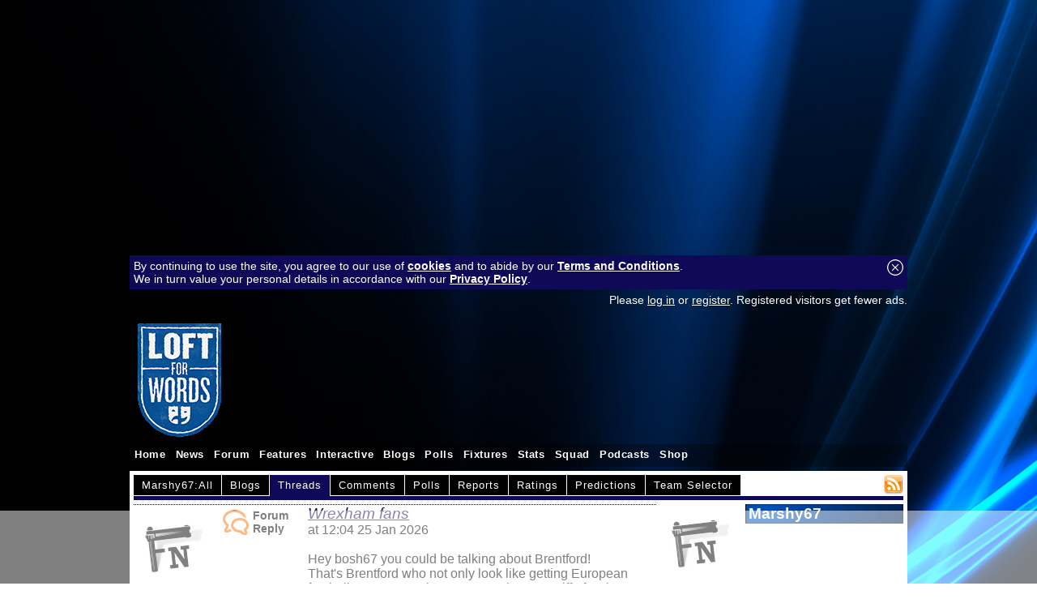

--- FILE ---
content_type: text/html; charset=UTF-8
request_url: https://loftforwords.fansnetwork.co.uk/members/Marshy67/
body_size: 12642
content:
<!DOCTYPE html PUBLIC "-//W3C//DTD XHTML 1.0 Transitional//EN" "https://www.w3.org/TR/xhtml1/DTD/xhtml1-transitional.dtd">
<html xmlns="https://www.w3.org/1999/xhtml" lang="en" xml:lang="en"> 
	<head>
		<meta http-equiv="Content-type" content="text/html;charset=UTF-8"/>
		<title>Latest forum posts by Marshy67 | Loft For Words</title>
		<meta name="description" content="">
		<meta name="keywords" content="">
				<meta property="usertype" content="guest" /><meta property="pagetype" content="queensparkrangers" />		<meta name="verify-v1" content="XsOjp5C5RkOb7rHVqhm7GvYZ6vRaqehr8gS9MEvDpfw=" />
		<meta name="twitter:dnt" content="on">
		<meta property="og:title" content="Latest forum posts by Marshy67" />
		<meta property="og:type" content="article" />
		<meta property="og:url" content="https://loftforwords.fansnetwork.co.uk" />
		<meta property="og:description" content="">
		<meta property="og:site_name" content="Loft For Words">
		<meta name="robots" content="max-image-preview:large">
								<link rel="alternate" type="application/rss+xml" title="Loft For Words RSS" href="/rss/">
				<link rel="shortcut icon" href="/favicon.ico"><link rel="icon" href="/favicon.ico">		<style type="text/css">
		 	
			html,body {font-family: calibri, 'trebuchet ms', Arial, Helvetica, sans-serif; font-size: 1em; background:  url('/images/customisations/blue/blue_wallpaper.jpg') no-repeat fixed center top;;color:#000000; text-align: center; padding:0; margin:0; }
			html { overflow-y: scroll; }
			textarea { padding:5px; font-family: calibri, 'trebuchet ms', Arial, Helvetica, sans-serif; }
			table,form { padding:0; margin:0; font-size: 1em; }
			#boxindex {background-image: url(/images/customisations/blue/blue_block.jpg); font-size:8pt; height:200px; width:300px; padding:0px}
			#top960 {width: 960px; margin:0; margin-left: auto; margin-right: auto; text-align: left}
			#top1200 {width: 1200px; margin-top:10px; margin-left: auto; margin-right: auto; text-align: left}
			#top100 {width: 99%; margin:5px; text-align: left}
			img { border: 0 }
			h1 { font-size:1.2em; color: white; background:black url('/images/customisations/blue/blue_band.jpg') repeat left center; padding:0 3px 0 3px; margin:0 0 5px 0; border:1px solid rgba(0, 0, 0, 0.3); }
			h2 { font-size:1.2em; color: white; background:black url('/images/customisations/blue/blue_band.jpg') repeat left center; padding:0 3px 0 3px; margin:0; border:1px solid rgba(0, 0, 0, 0.3); width:300px; }
			.right { float: right; }
			a.topstory:link, a.topstory:visited { font-size:1.3em; text-decoration: underline; font-weight: bold } a.topstory:hover { text-decoration: none; }
			a.substory:link, a.substory:visited { font-size:13pt; text-decoration: underline; font-weight: bold } a.substory:hover { text-decoration: none; }
			a:link, a:visited { text-decoration: underline; color: #0F0A57; font-weight: normal; } a:hover { text-decoration: none; }
			a.minorstory:link, a.minorstory:visited { font-size:1em; text-decoration: underline; color: rgb(0,102,204); font-weight: normal; } a.minorstory:hover { text-decoration: none; }
			a.whitelink:link, a.whitelink:visited { font-size:1em; color:white; text-decoration: underline; font-weight: bold } a.whitelink:hover { text-decoration: none; }
			a.box:link, a.box:visited { font-size:0.9em; color:white; text-decoration: none; background: rgba(0, 0, 0, 0.5); padding:3px 5px 3px 5px; line-height: 25px;} a.box:hover { color: black; text-decoration: none; background: rgba(255, 255, 255, 0.3);}
			a.logo:link, a.logo:visited { font-size:2.5em; color:white; text-decoration: none; font-weight: bold;} a.logo:hover { }
			a.playerlink:link, a.playerlink:visited, a.playerlink:hover { color: rgb(0,102,204); text-decoration: none; border-bottom: dashed rgb(0,102,204) 1px; font-weight: bold } 
			a.adlink:link, a.adlink:visited, a.adlink:hover { text-decoration: none; border-bottom: dotted black 1px; } 
			.topstoryintro { font-size:1em; text-decoration: none; color: rgb(0,0,0); font-weight: bold; padding-top:5px }
			.introtext {  text-decoration: none; color: rgb(0,0,0); font-weight: bold}
			a.introtext:link, a.introtext:visited, a.introtext:hover { text-decoration: underline; font-weight: bold; } 
			.storytext { font-size: 1.1em; font-weight: normal; }
			.storytitle { font-size:1.6em; font-weight: bold; }
			a.cmtcnt:link, a.cmtcnt:visited, a.cmtcnt:hover { font-size:0.7em; color: black; text-decoration: none; font-weight: normal; position:relative; left:-2px; vertical-align:text-top;} 
			.date { font-size:0.8em; text-decoration: none; color: rgb(100,100,100); font-weight: normal; }
			.loginbox {font-size:0.9em; text-decoration: none; color: white; font-weight: normal; } a.loginbox:link, a.loginbox:visited { color:white; text-decoration: underline; font-weight: normal } a.loginbox:hover { text-decoration: none; }
			ul { font-size:1.0em; font-weight: normal;}
			ul.reply { list-style-image: url('/images/icons/ul_reply2.gif'); margin-bottom: 0px}
			ul.thread { list-style-type: none; llist-style-image: url('/images/icons/ul_thread.gif'); color: rgb(0,102,204); margin-bottom: 0px}
			a.post:link { color: black; font-weight: bold}
			a.post:visited { color: #1F1AB8;}
			a.post:hover { color: black;}
			a.post-visted:link, a.post-visited { color: #1F1AB8; font-weight: bold;}
			a.author:link, a.author:visited { text-decoration: none; color: #0F0A57; } a.author:hover {color: black; text-decoration: underline; }
			a.hidelink:link { font-size:10pt; text-decoration: underline; color: rgb(0,102,204); font-weight: bold } a.hidelink:hover { text-decoration: none; } a.hidelink:visited { display: none }
			.flash { background-image: url('/images/flash.gif') }
			a.userstats:link, a.userstats:visited { text-decoration: underline; color:black; font-size:8pt} a.userstats:hover {color: rgb(0,102,204); text-decoration: none; font-size:8pt}
			a.mini:link, a.mini:visited { font-size:1em; text-decoration: none; color: white; } a.mini:hover { color: white; text-decoration: underline; }
			.minitxt { font-size:0.9em; text-decoration: none; } a.minitxt:hover { color: red; text-decoration: underline; }
			img.offline { opacity:0.4; filter:alpha(opacity=40); }
			.player { border:1px solid white; color:white; font-size: 12pt; background-color:#0F0A57; padding:2px 5px 2px 5px; cursor: text; position: absolute;}

			#submenu{ padding: 0 5px 0 0; width: 100%; background: transparent; voice-family: inherit;}
			#submenu ul{ font: bold 10pt Calibri, Arial; margin:0; margin-left: 0px; padding: 0; list-style: none; }
			#submenu li{ display: inline; margin: 0 2px 0 0; padding: 0; }
			#submenu a{ float: left; display: block; color: white; margin: 0 1px 0 0; padding: 5px 10px; text-decoration: none; letter-spacing: 1px; background-color: black; border-bottom: 1px solid white; }
			#submenu a:hover{ background-color: #1F1AB8; }
			#submenu #current a{ background-color: #0F0A57; border-color: #0F0A57; }
			#submenuline {clear:both; padding:0 5px 0 0; height:5px; line-height:5px; background:#0F0A57; margin-bottom:5px; }

			.jqueryslidemenu {width: 100%; z-index:999; font-family: 'trebuchet ms', arial; font-size: 10.5pt; }
			.jqueryslidemenu ul { margin: 0; padding: 0; list-style-type: none; height:28px; }
			.jqueryslidemenu ul li { position: relative; display: inline; float: left; z-index:999; height:28px; } 
			.jqueryslidemenu ul li a { font-size: 0.9em; display: block; color: white; padding: 6px 6px; text-decoration: none; font-weight:bold; letter-spacing:0.05em; }
			* html .jqueryslidemenu ul li a { display: inline-block; }
			.jqueryslidemenu ul li a:link, .jqueryslidemenu ul li a:visited { color: white; }
			.jqueryslidemenu ul li a:hover {background-color: #0F0A57;  color: white; }
			.jqueryslidemenu ul li ul { position: absolute; left: 0; display: block; visibility: hidden; }
			.jqueryslidemenu ul li ul li { display: list-item; float: none; background: black; background: rgba(15, 10, 87, 0.95) !important; }
			.jqueryslidemenu ul li ul li ul { top: 0; }
			.jqueryslidemenu ul li ul li a { font-size: normal 1.3em; width: 160px;  padding: 5px; margin: 0; border-top-width: 0; }
			.jqueryslidemenu ul li ul li a:hover { background: black; background: rgba(0, 0, 0, 0.5) !important; color: white; }
			.downarrowclass{ position: absolute; top: 12px; right: 7px; }
			.rightarrowclass{ position: absolute; top: 6px; right: 5px; }
			.pagination { padding: 0;}
			.pagination ul{ margin: 0; padding: 0; text-align: left;}
			.pagination li{ list-style-type: none; display: inline; padding-bottom: 1px; margin-left:5px;}
			.pagination a, .pagination a:visited{ padding: 1px 5px 1px 5px; border: 1px solid #0F0A57; text-decoration: none;  color: #0F0A57; }
			.pagination a:hover, .pagination a:active{ border: 1px solid #2b66a5; color: white; background-color: #1F1AB8; }
			.pagination a.currentpage{ background-color: #1F1AB8; color: #FFF !important; border-color: #0F0A57; font-weight: bold; cursor: default; }
			.pagination a.disablelink, .pagination a.disablelink:hover{ background-color: white; cursor: default; color: #929292; border-color: #929292; font-weight: normal !important; }
			.pagination a.prevnext{ font-weight: bold; padding-left: 5px;}
			
			a.button:link, a.button:visited, .button { border:1px solid rgba(255, 255, 255, 0.5); background:black url('/images/customisations/blue/blue_band.jpg') repeat left center; padding:5px 15px 5px 10px; color: white; text-decoration: none; vertical-align:middle;} a.button:hover { black; border:1px solid rgba(0, 0, 0, 0.5);}

			#acttext { border-style: dotted; margin:0 5px 5px 0; padding:5px 5px 10px 0; border-width: 0px 0px 1px 0px; border-color: #cccccc; } #acttitle { font-size:1.2em; font-style:italic; } label { width: 160px; float: left; text-align: left; margin-right: 0.5em; display: block; font-weight: bold }		}
		</style>
		<link type="text/css" rel="stylesheet" href="/addons/jquery.qtip.min.css" />
		<!--[if lte IE 7]>
			<style type="text/css"> html .jqueryslidemenu{height: 1%;} /*Holly Hack for IE7 and below*/ </style>
		<![endif]-->
		<!-- 2-PlanetSport guest: Y  CMP --><script src="https://cmp.uniconsent.com/v2/stub.min.js"></script>
<script src="https://cmp.uniconsent.com/v2/stubgcm.min.js"></script>
<script async src='https://cmp.uniconsent.com/v2/8d3a66bd37/cmp.js'></script><!-- 1-PlanetSport guest: Y  Header --><script id="bssdk-tag" src="https://pubtm.com/bid/tag.js" data-bslid="d547b0394a398ae6" defer async></script>
<style>
@media (max-width:480px){.bs-unit-m{display:block}.bs-unit-d{display:none}}@media (min-width:481px){.bs-unit-d{display:block}.bs-unit-m{display:none}}.bs-size-970x250{width:970px;height:250px;margin:0 auto}.bs-size-160x600{width:160px;height:600px;margin:0 auto}.bs-size-300x600{width:300px;height:600px;margin:0 auto}
</style>
		
		<script type="text/javascript" src="//ajax.googleapis.com/ajax/libs/jquery/1.4.4/jquery.min.js"></script>
		<script type="text/javascript" src="/addons/jquery.qtip.min.js"></script>		<script type="text/javascript" src="/addons/jqueryslidemenu.js"></script>


		<script type="text/javascript">
			function SetCookie(c_name,value,expiredays) {
				var exdate=new Date()
				exdate.setDate(exdate.getDate()+expiredays)
				document.cookie=c_name+ "=" +escape(value)+((expiredays==null) ? "" : ";expires="+exdate.toGMTString()+"; path=/")
				document.getElementById("cookie-bar").style.display = "none";
			}

			function toggle_visibility(id) {
				var e = document.getElementById(id);
				if(e.style.display == 'block') e.style.display = 'none';
				else e.style.display = 'block';
			}
			function hide(id) { var e = document.getElementById(id); e.style.display = 'block'; }
			function show(id) { var e = document.getElementById(id); e.style.display = 'none'; }
			function popop(url) { newwindow=window.open(url,'name','height=250,width=300,scrollbars=1'); if (window.focus) {newwindow.focus()} return false; }
			var d = new Date();
			d.setTime(d.getTime() + (365*24*60*60*1000));
			var expires = "expires="+ d.toUTCString();
			document.cookie = "screenwidth=" + window.innerWidth + ";" + expires + ";path=/";
		</script>
		<script>window.isUserLoggedOut = true;</script>		
<script>
window.dataLayer = window.dataLayer || []
		dataLayer.push({
			'event': 'gam.targeting',
			'CLUB': 'queensparkrangers'
		})
</script>
<script>
		window.grumi = {
			key: 'e6212298-0aa8-4693-9da7-5f1388231127'
		};
	</script>
	<script src="//rumcdn.geoedge.be/e6212298-0aa8-4693-9da7-5f1388231127/grumi-ip.js" async></script>		<script type="text/javascript">
		var _gaq = _gaq || [];
		_gaq.push(['_setAccount', 'UA-10177864-4']);
		_gaq.push(['_setDomainName', 'fansnetwork.co.uk']);
		_gaq.push(['_trackPageview']);
		(function() {
			var ga = document.createElement('script'); ga.type = 'text/javascript'; ga.async = true;
			ga.src = ('https:' == document.location.protocol ? 'https://ssl' : 'http://www') + '.google-analytics.com/ga.js';
			var s = document.getElementsByTagName('script')[0]; s.parentNode.insertBefore(ga, s);
		})();
		</script>
		<!-- Google tag (gtag.js) -->
		<script async src="https://www.googletagmanager.com/gtag/js?id=G-D5X2RFC962"></script>
		<script>
		  window.dataLayer = window.dataLayer || [];
		  function gtag(){dataLayer.push(arguments);}
		  gtag('js', new Date());
		  gtag('config', 'G-D5X2RFC962');
		</script>		<meta name="p:domain_verify" content="29b3dfa81aa97618da1a8eb9a82ff9d9"/>
	 	<script src="/counter.php?d=1073&s=members"></script><!--<script src="/adserverjs.php?d=1073&ad_slot=736462734&ad_url=twtd.co.uk"></script>-->
		<script type="text/javascript" src="/addons/animatedcollapse.js"> /* Animated Collapsible DIV v2.4- (c) Dynamic Drive DHTML code library (www.dynamicdrive.com) */ </script>
				
	</head>
	<body>		<div><!-- 12-PlanetSport guest: Y  Billboard --><div class="bs-unit-d bs-article-topleader bs-size-970x250"></div>
<div style="margin-top:50px"></div></div>
		<div id="top960" style="position:relative; padding-top:10px; margin-bottom: 5px;">
		<div id="cookie-bar" style="padding:5px; margin:5px 0 5px 0; background: #0F0A57;?>;" class="loginbox"><a href="#" onClick="SetCookie('EUconsentv1','Y','365')" style="float:right"><img src="/images/icons/close.png"></a>By continuing to use the site, you agree to our use of <a href="/page/cookies" target="_blank" class="whitelink">cookies</a> and to abide by our <a href="/page/terms-and-conditions" target="_blank" class="whitelink">Terms and Conditions</a>.<br>We in turn value your personal details in accordance with our <a href="/page/privacy" target="_blank" class="whitelink">Privacy Policy</a>.</div>			<div style="margin-left: auto; margin-right: auto;">
				<div style="height:26px; margin:0 0 5px 0">
					<div class="loginbox" style="height:26px; color:white; float:left;  padding:4px 5px 0px 5px; width:10%;"></div>
					<div class="loginbox" style="height:26px; color:white; float:right; "><span style="color:white;">Please <a href="/login/" style="color:white">log in</a> or <a href="/login/register" style="color:white">register</a>. Registered visitors get fewer ads.</span></div>
				</div>
				<div style="margin:0;overflow:hidden;padding-bottom:5px;">
					<table width=100% cellpadding=0 cellspacing=0><tr><td><a href="/"><img src="/images/customisations/lfw2020.gif"></a></td><td width=728><span id="twtdid" style="xwidth:728px; xheight:90px; xoverflow:hidden;"></span></td></tr></table>
				</div>
				<div id="myslidemenu" class="jqueryslidemenu" style="height:28px; background: rgba(0, 0, 0, 0.3); margin:0">
					<ul>
	<li><a href="/">Home</a></li>
	<li><a href="/news/">News</a></li>
	<li><a href="/forum/">Forum</a></li>
	<li><a href="#">Features</a>
		<ul>
			<li><a href="#">Match Reports</a>
				<ul>
					<li><a href="/news/58106">2021/22</a></li>
					<li><a href="/news/55040">2020/21</a></li>
					<li><a href="/news/55042">2019/20</a></li>
					<li><a href="/news/50445">2018/19</a></li>
					<li><a href="/news/50444">2017/18</a></li>
					<li><a href="/news/45917">2016/17</a></li>
					<li><a href="/news/45918">2015/16</a></li>
					<li><a href="/news/45919">2014/15</a></li>
					<li><a href="/news/35471">2013/14</a></li>
					<li><a href="/news/35475">2012/13</a></li>
					<li><a href="/news/17504">2011/12</a></li>
					<li><a href="/news/13006">2010/11</a></li>
					<li><a href="/news/13008">2009/10</a></li>
					<li><a href="/news/13011">2008/09</a></li>
					<li><a href="/news/13012">2007/08</a></li>
					<li><a href="/news/13013">2006/07</a></li>
					<li><a href="/news/13014">2005/06</a></li>
				</ul>
			</li>
			<li><a href="#">Away Days</a>
				<ul>
					<li><a href="/news/17505">2011/12</a></li>
					<li><a href="/news/13017">2010/11</a></li>
					<li><a href="/news/13019">2009/10</a></li>
					<li><a href="/news/13020">2008/09</a></li>
					<li><a href="/news/13022">2007/08</a></li>
				</ul>
			</li>
			<li><a href="#">Discipline</a>
				<ul>
					<li><a href="/news/3958">2009/10</a></li>
					<li><a href="/news/3874">2008/09</a></li>
					<li><a href="/news/3370">2007/08</a></li>
					<li><a href="/news/3480">2006/07</a></li>
					<li><a href="/news/3481">2005/06</a></li>
				</ul>
			</li>
			<li><a href="#">Referee League Index</a>
				<ul>
					<li><a href="/news/17506">2011/12</a></li>
					<li><a href="/news/13023">2010/11</a></li>
					<li><a href="/news/3961">2009/10</a></li>
					<li><a href="/news/3866">2008/09</a></li>
					<li><a href="/news/3375">2007/08</a></li>
					<li><a href="/news/3378">2006/07</a></li>
					<li><a href="/news/3474">2005/06</a></li>
				</ul>
			</li>
			<li><a href="/news/3943">Pub Guide</a></li>
			<li><a href="/news/3504">Ray Jones</a></li>
			<li><a href="/news/3476">Kiyan Prince</a></li>
		</ul>
	</li>
	<li><a href="#">Interactive</a>
		<ul>
			<li><a href="/prediction-league/">Predictions</a></li>
			<li><a href="/chatroom/">Chat Room</a></li>
		</ul>
	</li>
	<li><a href="/members/!/blogs">Blogs</a></li>
	<li><a href="/members/!/polls">Polls</a></li>
	<li><a href="/fixtures/">Fixtures</a></li>
	<li><a href="/statistics/league-position/">Stats</a></li>
	<li><a href="/squad/">Squad</a></li>
	<li><a href="/podcasts/">Podcasts</a>
		<ul>
			<li><a href="/podcasts/33/queens-park-rangers-podcast-loftforwords">Loft For Words</a></li>
			<li><a href="/podcasts/">QPR Podcasts</a></li>
			<li><a href="/podcasts/category:football">General Football</a></li>
		</ul>
	</li>
	<li><a href="https://kitbag.evyy.net/b3YnDB" target="_blank">Shop</a></li>
</ul>				</div>
			</div>
			
			
		</div>
		<div id="top960" style="position:relative; margin-top:0px; background: white;">
			<div id="maincontent" style="padding:5px">
<div style="float:right"><a href="/members/Marshy67/rss"><img src="/images/icons/rss.png"></a></div><div style="width:100%; margin-right:5px"><div id="submenu"><ul><li ><a href="/members/Marshy67/" title="All contributions from Marshy67" rel="nofollow">Marshy67:All</a></li><li ><a href="/members/Marshy67/blogs/" title="Blogsby Marshy67" rel="nofollow">Blogs</a></li><li id="current"><a href="/members/Marshy67/posts/" title="Forum threads by Marshy67" rel="nofollow">Threads</a></li><li ><a href="/members/Marshy67/comments/" title="News comments by Marshy67" rel="nofollow">Comments</a></li><li ><a href="/members/Marshy67/polls/" title="Polls by Marshy67" rel="nofollow">Polls</a></li><li ><a href="/members/Marshy67/reports/" title="Your Reports by Marshy67" rel="nofollow">Reports</a></li><li ><a href="/members/Marshy67/ratings/" title="Player ratingsby Marshy67" rel="nofollow">Ratings</a></li><li ><a href="/members/Marshy67/predictions/" title="Match predictions by Marshy67" rel="nofollow">Predictions</a></li><li ><a href="/members/Marshy67/team-selector/" title="Team selectors by Marshy67" rel="nofollow">Team Selector</a></li></ul></div><div id="submenuline">&nbsp;</div></div><table width=100% cellpadding=0 cellspacing=0><tr><td valign=top style=""><div id="livedata"><table width=100% cellspacing=0 cellpadding=0 style="border-top:1px dotted black"><tr><td valign=top width=100 style="padding:5px 5px 5px 0"><a href="/members/Marshy67" title="Marshy67"><img src="/images/avatars/0.gif" border="0" width="100" height="100"></a></td><td width=100 valign=top style="padding:5px; font-size:0.9em; font-weight:bold;"><div style="float:left; margin-right:5px;"><img src="/images/icons/live_forum.png"></div>Forum<br>Reply</td><td valign=top style="padding:0 0 5px 0"><a href="/forum/328325/5311855/wrexham-fans/#post5311855" id="acttitle">Wrexham fans</a><br> at 12:04 25 Jan 2026<br><br>Hey bosh67 you could be talking about Brentford!  <br> That's Brentford who not only look like getting European football next season but may even have a sniff of a chance to get into the Champions League!   <br> Strikers come and go-Watkins,Toney,Mbeumo,Wissa-but no problem step forward Thiago.  <br> Only Haaland has scored more in the Prem this season.  <br> Managers come and go but the momentum continues.  <br> Who remembers Peter Crouch's first game for us?  <br> July 2000 in a friendly which we won by 2-0 against...Brentford!  <br> As someone once said &quot;Football...it's a funny old game.&quot; </td></tr></table><table width=100% cellspacing=0 cellpadding=0 style="border-top:1px dotted black"><tr><td valign=top width=100 style="padding:5px 5px 5px 0"><a href="/members/Marshy67" title="Marshy67"><img src="/images/avatars/0.gif" border="0" width="100" height="100"></a></td><td width=100 valign=top style="padding:5px; font-size:0.9em; font-weight:bold;"><div style="float:left; margin-right:5px;"><img src="/images/icons/live_forum.png"></div>Forum<br>Reply</td><td valign=top style="padding:0 0 5px 0"><a href="/forum/328019/5305094/rain/#post5305094" id="acttitle">Rain</a><br> at 10:26 14 Jan 2026<br><br>Well you can't blame Ann Peebles or Eruption.  <br> She/they can't stand the stuff.  <br> (One for the kids!) </td></tr></table><table width=100% cellspacing=0 cellpadding=0 style="border-top:1px dotted black"><tr><td valign=top width=100 style="padding:5px 5px 5px 0"><a href="/members/Marshy67" title="Marshy67"><img src="/images/avatars/0.gif" border="0" width="100" height="100"></a></td><td width=100 valign=top style="padding:5px; font-size:0.9em; font-weight:bold;"><div style="float:left; margin-right:5px;"><img src="/images/icons/live_forum.png"></div>Forum<br>Reply</td><td valign=top style="padding:0 0 5px 0"><a href="/forum/327578/5296013/modern-football-annoyances-part-12.3-sub-section-ii/#post5296013" id="acttitle">Modern football annoyances part 12.3 sub section ii</a><br> at 10:31 29 Dec 2025<br><br>How about when a player scores then goes over to taunt the home/away fans.  <br> Especially when some of those supporters are wheelchair bound or young kids.  <br> Wow! How Billy Big Balls are you?  <br> Book the fools for this moronic practice that would stop this nonsense. </td></tr></table><table width=100% cellspacing=0 cellpadding=0 style="border-top:1px dotted black"><tr><td valign=top width=100 style="padding:5px 5px 5px 0"><a href="/members/Marshy67" title="Marshy67"><img src="/images/avatars/0.gif" border="0" width="100" height="100"></a></td><td width=100 valign=top style="padding:5px; font-size:0.9em; font-weight:bold;"><div style="float:left; margin-right:5px;"><img src="/images/icons/live_forum.png"></div>Forum<br>Reply</td><td valign=top style="padding:0 0 5px 0"><a href="/forum/327323/5291822/qpr-christmas-songs/#post5291822" id="acttitle">QPR Christmas Songs</a><br> at 20:43 19 Dec 2025<br><br>Good King Spencer-slas.  <br> Marshmallow World  <br> When A Charles is Born  <br> Have Yourself A Chery Little Christmas.  <br>   <br> To all contributors to LFW thanks for the entertaining posts and COME ON U RRRRS! </td></tr></table><table width=100% cellspacing=0 cellpadding=0 style="border-top:1px dotted black"><tr><td valign=top width=100 style="padding:5px 5px 5px 0"><a href="/members/Marshy67" title="Marshy67"><img src="/images/avatars/0.gif" border="0" width="100" height="100"></a></td><td width=100 valign=top style="padding:5px; font-size:0.9em; font-weight:bold;"><div style="float:left; margin-right:5px;"><img src="/images/icons/live_forum.png"></div>Forum<br>Reply</td><td valign=top style="padding:0 0 5px 0"><a href="/forum/327278/5290710/ridiculous-kick-off-time-for-west-ham-away/#post5290710" id="acttitle">Ridiculous kick off time for west ham away</a><br> at 09:43 17 Dec 2025<br><br>Yes and in those days before segregation and when you could just turn up on the day and pay cash, Rangers were scattered all around Viila Park.My old man and I were at the front to the left of the dug outs so we had a great view of Mick Leach's goal and Keith Bradley's OG for which he earned a pat on the head from our number 10! </td></tr></table><table width=100% cellspacing=0 cellpadding=0 style="border-top:1px dotted black"><tr><td valign=top width=100 style="padding:5px 5px 5px 0"><a href="/members/Marshy67" title="Marshy67"><img src="/images/avatars/0.gif" border="0" width="100" height="100"></a></td><td width=100 valign=top style="padding:5px; font-size:0.9em; font-weight:bold;"><div style="float:left; margin-right:5px;"><img src="/images/icons/live_forum.png"></div>Forum<br>Reply</td><td valign=top style="padding:0 0 5px 0"><a href="/forum/327233/5289541/qpr-in-reykjavik-in-1984-uefa-cup/#post5289541" id="acttitle">QPR in Reykjavik in 1984- UEFA Cup</a><br> at 11:07 14 Dec 2025<br><br>Yes that was a not to be forgotten couple of days that came on the back of a 5-0 drubbing to Spurs with Clive Allen netting a couple of goals.  <br> I have still got the booklet &quot;We Love You Rangers We Do&quot; which was a review of the 1984-85 season with emphasis on the KR Reykjavik and Partisan Belgrade away games.  <br> Our old friend Tony Incenzo was the author and it cost £2.  <br> An advert for the Crown and Sceptre was on page 1 with June and Jim Arnott extending a friendly welcome to all Rangers supporters.  <br> Also on page 1 was a name check for those who had given &quot;assistance with this review.&quot;  <br> Quite a few photos in this booklet so fair play to Tony.  <br> Luckily I swerved the Partisan return leg which was like (according to Bob Stockwell) ..&quot;going to Millwall with a Chelsea scarf on!&quot;  <br> I often wondered what happened to these Rangers fanatics.  <br> Most of us were in our early to mid 20's then and now we're all in our 60's.  <br> To quote the title of Oasis's 2010 compilation album &quot;Time Flies&quot; and I doubt very much if I will see Rangers in Europe again in my lifetime.  <br> Just as a follow up the Saturday following the Reykjavik trip we were at home to Newcastle.  <br> Those of a certain age will never forget that game! </td></tr></table><table width=100% cellspacing=0 cellpadding=0 style="border-top:1px dotted black"><tr><td valign=top width=100 style="padding:5px 5px 5px 0"><a href="/members/Marshy67" title="Marshy67"><img src="/images/avatars/0.gif" border="0" width="100" height="100"></a></td><td width=100 valign=top style="padding:5px; font-size:0.9em; font-weight:bold;"><div style="float:left; margin-right:5px;"><img src="/images/icons/live_forum.png"></div>Forum<br>Thread</td><td valign=top style="padding:0 0 5px 0"><a href="/forum/326846/rewind-to-this-day-1969../#0" id="acttitle">Rewind To This Day 1969..</a><br> at 07:02 29 Nov 2025<br><br>29 November 1969..  <br> A great day for us kids as the snow was laying thick on the ground.  <br> Not so good for football fans though as many games were postponed.  <br> One that escaped that fate was the Division 1 (Championship) clash between Bolton and the R's.  <br> Rangers down from Division 1 (Premier League) but not making much of a fist of  acquiring a quick return due to an away record that had seen only 3 victories from 10 games.  <br> So on a freezing Saturday afternoon just under 7000 hardy souls gathered at Burden Park to witness a goal-fest.  <br> Having spent much of the day playing in the snow I came home to watch Grandstand and the teleprinter chattering out the full time scores.  <br> Bolton....6 (SIX)....QPR...4.  <br> Another away loss for the Superstripes (a change kit of red and black striped shirts and black shorts)  <br> When my Dad and I went to the newsagent to pick up the Evening Standard the front page headline that I've never forgotten read..  <br> QPR SCORE 4 AND STILL LOSE!  <br> Despite the fact that Liverpool were at home to Arsenal (0-1 to the Gunners) Rangers claimed that Saturday evenings headline.(Imagine that )  <br> Apart from a Charity cup game back in 1911 against Southend (away) (4-5) and war time games-not counted towards official records- versus Fulham in 1941 (home) (5-7) Crystal Palace (away) (4-7 ) Southampton (home) (4-5) both August 1944 the only time Rangers have scored 4 or more goals and still lost in a competitive match was back in January 1964 at home to Southend (4-5).  <br> Thanks to Gordon Macey's Complete Record for that stat. </td></tr></table><table width=100% cellspacing=0 cellpadding=0 style="border-top:1px dotted black"><tr><td valign=top width=100 style="padding:5px 5px 5px 0"><a href="/members/Marshy67" title="Marshy67"><img src="/images/avatars/0.gif" border="0" width="100" height="100"></a></td><td width=100 valign=top style="padding:5px; font-size:0.9em; font-weight:bold;"><div style="float:left; margin-right:5px;"><img src="/images/icons/live_forum.png"></div>Forum<br>Reply</td><td valign=top style="padding:0 0 5px 0"><a href="/forum/326591/5276926/questionable-hospital-radio-selections/#post5276926" id="acttitle">Questionable Hospital Radio Selections</a><br> at 09:22 22 Nov 2025<br><br>A few oldies...  <br> When I'm Dead And Gone (McGuiness Flint)  <br> HELP! (Beatles)  <br> It's A Heartache (Bonnie Tyler)  <br> The Last Time (Rolling Stones)  <br>   <br> Being the age I am I can relate to all these! </td></tr></table><table width=100% cellspacing=0 cellpadding=0 style="border-top:1px dotted black"><tr><td valign=top width=100 style="padding:5px 5px 5px 0"><a href="/members/Marshy67" title="Marshy67"><img src="/images/avatars/0.gif" border="0" width="100" height="100"></a></td><td width=100 valign=top style="padding:5px; font-size:0.9em; font-weight:bold;"><div style="float:left; margin-right:5px;"><img src="/images/icons/live_forum.png"></div>Forum<br>Reply</td><td valign=top style="padding:0 0 5px 0"><a href="/forum/326476/5274145/international-break-time-filler/#post5274145" id="acttitle">International Break, Time-Filler</a><br> at 09:27 15 Nov 2025<br><br>Or Mondays.... </td></tr></table><table width=100% cellspacing=0 cellpadding=0 style="border-top:1px dotted black"><tr><td valign=top width=100 style="padding:5px 5px 5px 0"><a href="/members/Marshy67" title="Marshy67"><img src="/images/avatars/0.gif" border="0" width="100" height="100"></a></td><td width=100 valign=top style="padding:5px; font-size:0.9em; font-weight:bold;"><div style="float:left; margin-right:5px;"><img src="/images/icons/live_forum.png"></div>Forum<br>Reply</td><td valign=top style="padding:0 0 5px 0"><a href="/forum/326011/5265190/efl-fa-cup-cheatfest/#post5265190" id="acttitle">EFL/FA Cup cheatfest</a><br> at 10:10 30 Oct 2025<br><br>To quote Abba circa 1976 it's all about Money Money Money.  <br> The Premier League and  the Champions League are where the big bucks are.  <br> The &quot;League Cup&quot; forget it.  <br> Arne no doubt had one eye on the Villa game and one eye on next weeks clash with Real Madrid.  <br> The sponsors of the &quot;League Cup&quot; must be relieved that the other  Premier League big guns (not Spurs) all made it through to the last  8.  <br> The neutral fan might like to see two of Brentford,Fulham,Cardiff in the final but not the sponsors.  <br> To think when we won this competition back in 1967 because we were in the -then-3rd division we were not allowed into the Inter Cities Fairs Cup (Swindon suffered the same fate in 1969.)  <br> As for the fans, teams such as Liverpool and Man U would get full houses even if they were competing in the National League. </td></tr></table><table width=100% cellspacing=0 cellpadding=0 style="border-top:1px dotted black"><tr><td valign=top width=100 style="padding:5px 5px 5px 0"><a href="/members/Marshy67" title="Marshy67"><img src="/images/avatars/0.gif" border="0" width="100" height="100"></a></td><td width=100 valign=top style="padding:5px; font-size:0.9em; font-weight:bold;"><div style="float:left; margin-right:5px;"><img src="/images/icons/live_forum.png"></div>Forum<br>Reply</td><td valign=top style="padding:0 0 5px 0"><a href="/forum/325578/5256068/macauley-bonne/#post5256068" id="acttitle">Macauley Bonne</a><br> at 10:31 13 Oct 2025<br><br>So Macauley finds himself in a Strange Town at the Start of a new chapter in his career.  <br> If he bangs in the goals the crowd will no doubt be thinking That's Entertainment.   <br> However if things don't work out and he's released from his contract that would have to be The Bitterest Pill he's ever had to swallow.  <br> Such is the way of football in The Modern World. </td></tr></table><table width=100% cellspacing=0 cellpadding=0 style="border-top:1px dotted black"><tr><td valign=top width=100 style="padding:5px 5px 5px 0"><a href="/members/Marshy67" title="Marshy67"><img src="/images/avatars/0.gif" border="0" width="100" height="100"></a></td><td width=100 valign=top style="padding:5px; font-size:0.9em; font-weight:bold;"><div style="float:left; margin-right:5px;"><img src="/images/icons/live_forum.png"></div>Forum<br>Reply</td><td valign=top style="padding:0 0 5px 0"><a href="/forum/325558/5255347/rip-john-lodge/#post5255347" id="acttitle">RIP John Lodge</a><br> at 09:37 11 Oct 2025<br><br>Being of a certain age I remember buying the single Blue Guitar by John Lodge and Justin Hayward back in 1975. I t was released on the Moody's very own Threshold label.  <br> In a year that was dominated by the Rollers.Kenny and the Wombles Blue Guitar was one of the great singles released in 75 along with Queen's Bo Rhap,Bowie's Young Americans and Greg Lake's Christmas anthem.   <br> Any additions to those ? </td></tr></table><table width=100% cellspacing=0 cellpadding=0 style="border-top:1px dotted black"><tr><td valign=top width=100 style="padding:5px 5px 5px 0"><a href="/members/Marshy67" title="Marshy67"><img src="/images/avatars/0.gif" border="0" width="100" height="100"></a></td><td width=100 valign=top style="padding:5px; font-size:0.9em; font-weight:bold;"><div style="float:left; margin-right:5px;"><img src="/images/icons/live_forum.png"></div>Forum<br>Reply</td><td valign=top style="padding:0 0 5px 0"><a href="/forum/325320/5250177/oxford-utd-reflection/#post5250177" id="acttitle">Oxford Utd Reflection</a><br> at 08:46 2 Oct 2025<br><br>&quot;Much of a muchness&quot; sums it up.  <br> Of the last two rounds of fixtures 15 out of 24 have all been drawn.  <br> Doesn't look like any team(s) are going to rum away with this division this season. </td></tr></table><table width=100% cellspacing=0 cellpadding=0 style="border-top:1px dotted black"><tr><td valign=top width=100 style="padding:5px 5px 5px 0"><a href="/members/Marshy67" title="Marshy67"><img src="/images/avatars/0.gif" border="0" width="100" height="100"></a></td><td width=100 valign=top style="padding:5px; font-size:0.9em; font-weight:bold;"><div style="float:left; margin-right:5px;"><img src="/images/icons/live_forum.png"></div>Forum<br>Reply</td><td valign=top style="padding:0 0 5px 0"><a href="/forum/325184/5247273/owls’-problems-coming-home-to-roost-–-preview/#post5247273" id="acttitle">Owls’ problems coming home to roost – Preview</a><br> at 09:49 27 Sep 2025<br><br>Reading this piece Clive, perhaps it's worth stating that with all the moaning and groaning about our owners over the years-even Jim Gregory suffered abuse from the boo-boys- Rangers have only spent 3 of the last 58 seasons out of the top two tiers of English football.  <br> Some achievement for a club of our size. </td></tr></table><table width=100% cellspacing=0 cellpadding=0 style="border-top:1px dotted black"><tr><td valign=top width=100 style="padding:5px 5px 5px 0"><a href="/members/Marshy67" title="Marshy67"><img src="/images/avatars/0.gif" border="0" width="100" height="100"></a></td><td width=100 valign=top style="padding:5px; font-size:0.9em; font-weight:bold;"><div style="float:left; margin-right:5px;"><img src="/images/icons/live_forum.png"></div>Forum<br>Reply</td><td valign=top style="padding:0 0 5px 0"><a href="/forum/324950/5242734/legacy-numbers/#post5242734" id="acttitle">Legacy Numbers</a><br> at 10:54 19 Sep 2025<br><br>No offence intended but 603 and 605 three letter word WHO?  <br> 604 three letter word GOD!!! </td></tr></table><table width=100% cellspacing=0 cellpadding=0 style="border-top:1px dotted black"><tr><td valign=top width=100 style="padding:5px 5px 5px 0"><a href="/members/Marshy67" title="Marshy67"><img src="/images/avatars/0.gif" border="0" width="100" height="100"></a></td><td width=100 valign=top style="padding:5px; font-size:0.9em; font-weight:bold;"><div style="float:left; margin-right:5px;"><img src="/images/icons/live_forum.png"></div>Forum<br>Thread</td><td valign=top style="padding:0 0 5px 0"><a href="/forum/324649/shirt-sponsorship/#0" id="acttitle">Shirt Sponsorship</a><br> at 09:54 6 Sep 2025<br><br>Sorry if I'm playing catch-up here, but can someone explain to me why the women's team is sponsored by ELIOR and not COPYBET? Especially as COPYBET is on the front of the women's replica shirts as seen on the official club website store.  <br> I get why the youngsters have to have a different sponsor but why the women? </td></tr></table><table width=100% cellspacing=0 cellpadding=0 style="border-top:1px dotted black"><tr><td valign=top width=100 style="padding:5px 5px 5px 0"><a href="/members/Marshy67" title="Marshy67"><img src="/images/avatars/0.gif" border="0" width="100" height="100"></a></td><td width=100 valign=top style="padding:5px; font-size:0.9em; font-weight:bold;"><div style="float:left; margin-right:5px;"><img src="/images/icons/live_forum.png"></div>Forum<br>Reply</td><td valign=top style="padding:0 0 5px 0"><a href="/forum/324463/5235430/have-you-ever-caught-the-ball-at-a-game/#post5235430" id="acttitle">Have you ever caught the ball at a game?</a><br> at 11:57 4 Sep 2025<br><br>April 23 1988..QPR V Sheff Wed.  <br> Me and my old man in the front row of what is now GL Block.  <br> The ball was whacked out of play and stayed on top of the exec boxes.  <br> I'd had a few in the Springbok so no problem.  <br> Over the barrier onto the roof of the exec boxes and I threw the ball back to Alan Mac.   <br> A gentle smattering of applause as I returned to my seat and a nudge in the ribs from my old man.  <br> Good times. </td></tr></table><table width=100% cellspacing=0 cellpadding=0 style="border-top:1px dotted black"><tr><td valign=top width=100 style="padding:5px 5px 5px 0"><a href="/members/Marshy67" title="Marshy67"><img src="/images/avatars/0.gif" border="0" width="100" height="100"></a></td><td width=100 valign=top style="padding:5px; font-size:0.9em; font-weight:bold;"><div style="float:left; margin-right:5px;"><img src="/images/icons/live_forum.png"></div>Forum<br>Reply</td><td valign=top style="padding:0 0 5px 0"><a href="/forum/324262/5227591/question-for-the-stattos/#post5227591" id="acttitle">Question for the stattos</a><br> at 13:04 25 Aug 2025<br><br>Hi KensalT  <br> Yes having started going to the Bush at the age of 7 for the 66-67 season and then enjoying the 67-68 promotion the 68-69 season was a real shock to the system and to cap it all my hero was out of action until December! </td></tr></table><table width=100% cellspacing=0 cellpadding=0 style="border-top:1px dotted black"><tr><td valign=top width=100 style="padding:5px 5px 5px 0"><a href="/members/Marshy67" title="Marshy67"><img src="/images/avatars/0.gif" border="0" width="100" height="100"></a></td><td width=100 valign=top style="padding:5px; font-size:0.9em; font-weight:bold;"><div style="float:left; margin-right:5px;"><img src="/images/icons/live_forum.png"></div>Forum<br>Reply</td><td valign=top style="padding:0 0 5px 0"><a href="/forum/324262/5227509/question-for-the-stattos/#post5227509" id="acttitle">Question for the stattos</a><br> at 11:09 25 Aug 2025<br><br>A couple of seasons come to mind.  <br> Who can forget the 2014-15 Premier season.  <br> After 11 away games the stats read  <br> WON..0  <br> DRAWN..0  <br> LOST...guess!!  <br> GOALS FOR ..6  <br> GOALS AGAINST..27   <br> For those-like me-long on the tooth season 1968-69 also stands out for all the wrong reasons.Following 2 creditable draws against West Ham and Burnley Rangers finished the season with these stats..  <br> WON..1  <br> DRAWN..2  <br> LOST..13 (including 9 on the spin)  <br> GOALS FOR..10  <br> GOALS AGAINST..35  <br> The defeats included an 8-1 pasting at Old Trafford (1-0 to Man U at half time) So we lost the second half 7-1.How apt!!!  <br> And a 5-0 thrashing away to ..Coventry  <br> I think it was Aussie band Split Enz who sang History Never Repeats (1981).  <br> REALLY???  <br> Let's hope we can put the mighty Charlton to the sword at the Bush On Saturday. </td></tr></table><table width=100% cellspacing=0 cellpadding=0 style="border-top:1px dotted black"><tr><td valign=top width=100 style="padding:5px 5px 5px 0"><a href="/members/Marshy67" title="Marshy67"><img src="/images/avatars/0.gif" border="0" width="100" height="100"></a></td><td width=100 valign=top style="padding:5px; font-size:0.9em; font-weight:bold;"><div style="float:left; margin-right:5px;"><img src="/images/icons/live_forum.png"></div>Forum<br>Reply</td><td valign=top style="padding:0 0 5px 0"><a href="/forum/324114/5224285/julien-stephan--bbc-london-interview/#post5224285" id="acttitle">Julien Stephan - BBC London interview</a><br> at 10:41 22 Aug 2025<br><br>Can you imagine managers like Alec Stock,Dave Sexton.Terry Venables going on about "project under construction?" Get on that pitch and win the football match!!  <br> The game's gone..High press low press, this block, that block, false 10,false 9  false this false that...  <br> You never hear the phrase "Football ? It's a simple game."  <br> I hate getting old but at least I have my memories of when QPR were a team not to be messed with and for many seasons could live with and beat the best.  <br> Apart from say,four seasons (2002-3,2003-04 2010-11 and perhaps 2013-14) the last 30 years watching Rangers hasn't had that many highlights and that's why I applaud all those  supporters that continue to travel up and down the country week in week out.  <br> Outstanding loyalty that deserves better that a "project under construction." </td></tr></table></div>Please log in to use all the site's facilities</td><td width=300 valign=top style="padding-left:5px"><table width=100% cellpadding=0 cellspacing=0><tr><td width=100><img src="/images/avatars/0.gif" width=100 height=100 style="margin-bottom:5px"></td><td valign=top style="padding-left:5px;padding-bottom:5px"><h1>Marshy67</h1><br></td></tr></table><!-- 7-PlanetSport guest: Y  SuperMPU --><div class="bs-unit-d bs-articles_mpu1 bs-size-300x600"></div><h1 style="margin-top: 5px">Site Scores</h1><table width=100% cellpadding=5 cellspacing=5><tr><td>Prediction League: </td><td align=right>43</td></tr><tr><td><strong>TOTAL: </strong></td><td align=right><strong>43</strong></td></tr></table></td></tr></table>			</div>

		</div>
		<div id="top960" style="background: rgba(0, 0, 0, 0.3); height:28px; margin-bottom:5px; margin-top: 5px;">
			<div id="footermenu" style="float:left; margin:1px 0 0 4px;"><a href="/page/about-us" class="box" style="font-size:9pt">About Us</a> <a href="/contact-us/" class="box" style="font-size:9pt">Contact Us</a> <a href="/page/terms-and-conditions" class="box" style="font-size:9pt">Terms & Conditions</a> <a href="/page/privacy" class="box" style="font-size:9pt">Privacy</a> <a href="/page/cookies" class="box" style="font-size:9pt">Cookies</a> <a href="/page/online-safety" class="box" style="font-size:9pt">Online Safety</a> <a href="/page/advertising" class="box" style="font-size:9pt">Advertising</a> </div><div style="float:right; padding: 4px 10px 2px 0; color:white"> &copy; FansNetwork 2026</div>
		</div>			
		<script>
			document.getElementById("top960").focus(); //fix IE back button?
			$(document).ready(function() { $('a[title]').qtip({ position: { my: 'top left', at: 'bottom middle' }}); });	
		</script>
				

						<!-- footer ad --><!-- end footer ad -->
										<div style="height:100px"><!-- []  [1005]  [Queens Park Rangers] --></div>


	</body>
</html>

--- FILE ---
content_type: text/html; charset=utf-8
request_url: https://www.google.com/recaptcha/api2/aframe
body_size: 268
content:
<!DOCTYPE HTML><html><head><meta http-equiv="content-type" content="text/html; charset=UTF-8"></head><body><script nonce="46-e-VwIbD9NgNEKmiwkPQ">/** Anti-fraud and anti-abuse applications only. See google.com/recaptcha */ try{var clients={'sodar':'https://pagead2.googlesyndication.com/pagead/sodar?'};window.addEventListener("message",function(a){try{if(a.source===window.parent){var b=JSON.parse(a.data);var c=clients[b['id']];if(c){var d=document.createElement('img');d.src=c+b['params']+'&rc='+(localStorage.getItem("rc::a")?sessionStorage.getItem("rc::b"):"");window.document.body.appendChild(d);sessionStorage.setItem("rc::e",parseInt(sessionStorage.getItem("rc::e")||0)+1);localStorage.setItem("rc::h",'1769730773831');}}}catch(b){}});window.parent.postMessage("_grecaptcha_ready", "*");}catch(b){}</script></body></html>

--- FILE ---
content_type: text/javascript
request_url: https://rumcdn.geoedge.be/e6212298-0aa8-4693-9da7-5f1388231127/grumi.js
body_size: 115022
content:
var grumiInstance = window.grumiInstance || { q: [] };
(function createInstance (window, document, options = { shouldPostponeSample: false }) {
	!function r(i,o,a){function s(n,e){if(!o[n]){if(!i[n]){var t="function"==typeof require&&require;if(!e&&t)return t(n,!0);if(c)return c(n,!0);throw new Error("Cannot find module '"+n+"'")}e=o[n]={exports:{}};i[n][0].call(e.exports,function(e){var t=i[n][1][e];return s(t||e)},e,e.exports,r,i,o,a)}return o[n].exports}for(var c="function"==typeof require&&require,e=0;e<a.length;e++)s(a[e]);return s}({1:[function(e,t,n){var r=e("./config.js"),i=e("./utils.js");t.exports={didAmazonWin:function(e){var t=e.meta&&e.meta.adv,n=e.preWinningAmazonBid;return n&&(t=t,!i.isEmptyObj(r.amazonAdvIds)&&r.amazonAdvIds[t]||(t=e.tag,e=n.amzniid,t.includes("apstag.renderImp(")&&t.includes(e)))},setAmazonParametersToSession:function(e){var t=e.preWinningAmazonBid;e.pbAdId=void 0,e.hbCid=t.crid||"N/A",e.pbBidder=t.amznp,e.hbCpm=t.amznbid,e.hbVendor="A9",e.hbTag=!0}}},{"./config.js":5,"./utils.js":24}],2:[function(e,t,n){var l=e("./session"),r=e("./urlParser.js"),m=e("./utils.js"),i=e("./domUtils.js").isIframe,f=e("./htmlParser.js"),g=e("./blackList").match,h=e("./ajax.js").sendEvent,o=".amazon-adsystem.com",a="/dtb/admi",s="googleads.g.doubleclick.net",e="/pagead/",c=["/pagead/adfetch",e+"ads"],d=/<iframe[^>]*src=['"]https*:\/\/ads.\w+.criteo.com\/delivery\/r\/.+<\/iframe>/g,u={};var p={adsense:{type:"jsonp",callbackName:"a"+ +new Date,getJsUrl:function(e,t){return e.replace("output=html","output=json_html")+"&callback="+t},getHtml:function(e){e=e[m.keys(e)[0]];return e&&e._html_},shouldRender:function(e){var e=e[m.keys(e)[0]],t=e&&e._html_,n=e&&e._snippet_,e=e&&e._empty_;return n&&t||e&&t}},amazon:{type:"jsonp",callbackName:"apstag.renderImp",getJsUrl:function(e){return e.replace("/admi?","/admj?").replace("&ep=%7B%22ce%22%3A%221%22%7D","")},getHtml:function(e){return e.html},shouldRender:function(e){return e.html}},criteo:{type:"js",getJsHtml:function(e){var t,n=e.match(d);return n&&(t=(t=n[0].replace(/iframe/g,"script")).replace(/afr.php|display.aspx/g,"ajs.php")),e.replace(d,t)},shouldRender:function(e){return"loading"===e.readyState}}};function y(e){var t,n=e.url,e=e.html;return n&&((n=r.parse(n)).hostname===s&&-1<c.indexOf(n.pathname)&&(t="adsense"),-1<n.hostname.indexOf(o))&&-1<n.pathname.indexOf(a)&&(t="amazon"),(t=e&&e.match(d)?"criteo":t)||!1}function v(r,i,o,a){e=i,t=o;var e,t,n,s=function(){e.src=t,h({type:"adfetch-error",meta:JSON.stringify(l.meta)})},c=window,d=r.callbackName,u=function(e){var t,n=r.getHtml(e),e=(l.bustedUrl=o,l.bustedTag=n,r.shouldRender(e));t=n,(t=f.parse(t))&&t.querySelectorAll&&(t=m.map(t.querySelectorAll("[src], [href]"),function(e){return e.src||e.href}),m.find(t,function(e){return g(e).match}))&&h({type:"adfetch",meta:JSON.stringify(l.meta)}),!a(n)&&e?(t=n,"srcdoc"in(e=i)?e.srcdoc=t:((e=e.contentWindow.document).open(),e.write(t),e.close())):s()};for(d=d.split("."),n=0;n<d.length-1;n++)c[d[n]]={},c=c[d[n]];c[d[n]]=u;var u=r.getJsUrl(o,r.callbackName),p=document.createElement("script");p.src=u,p.onerror=s,p.onload=function(){h({type:"adfetch-loaded",meta:JSON.stringify(l.meta)})},document.scripts[0].parentNode.insertBefore(p,null)}t.exports={shouldBust:function(e){var t,n=e.iframe,r=e.url,e=e.html,r=(r&&n&&(t=i(n)&&!u[n.id]&&y({url:r}),u[n.id]=!0),y({html:e}));return t||r},bust:function(e){var t=e.iframe,n=e.url,r=e.html,i=e.doc,o=e.inspectHtml;return"jsonp"===(e=p[y(e)]).type?v(e,t,n,o):"js"===e.type?(t=i,n=r,i=(o=e).getJsHtml(n),l.bustedTag=n,!!o.shouldRender(t)&&(t.write(i),!0)):void 0},checkAndBustFriendlyAmazonFrame:function(e,t){(e=e.defaultView&&e.defaultView.frameElement&&e.defaultView.frameElement.id)&&e.startsWith("apstag")&&(l.bustedTag=t)}}},{"./ajax.js":3,"./blackList":4,"./domUtils.js":8,"./htmlParser.js":13,"./session":21,"./urlParser.js":23,"./utils.js":24}],3:[function(e,t,n){var i=e("./utils.js"),o=e("./config.js"),r=e("./session.js"),a=e("./domUtils.js"),s=e("./jsUtils.js"),c=e("./methodCombinators.js").before,d=e("./tagSelector.js").getTag,u=e("./constants.js"),e=e("./natives.js"),p=e.fetch,l=e.XMLHttpRequest,m=e.Request,f=e.TextEncoder,g=e.postMessage,h=[];function y(e,t){e(t)}function v(t=null){i.forEach(h,function(e){y(e,t)}),h.push=y}function b(e){return e.key=r.key,e.imp=e.imp||r.imp,e.c_ver=o.c_ver,e.w_ver=r.wver,e.w_type=r.wtype,e.b_ver=o.b_ver,e.ver=o.ver,e.loc=location.href,e.ref=document.referrer,e.sp=r.sp||"dfp",e.cust_imp=r.cust_imp,e.cust1=r.meta.cust1,e.cust2=r.meta.cust2,e.cust3=r.meta.cust3,e.caid=r.meta.caid,e.scriptId=r.scriptId,e.crossOrigin=!a.isSameOriginWin(top),e.debug=r.debug,"dfp"===r.sp&&(e.qid=r.meta.qid),e.cdn=o.cdn||void 0,o.accountType!==u.NET&&(e.cid=r.meta&&r.meta.cr||123456,e.li=r.meta.li,e.ord=r.meta.ord,e.ygIds=r.meta.ygIds),e.at=o.accountType.charAt(0),r.hbTag&&(e.hbTag=!0,e.hbVendor=r.hbVendor,e.hbCid=r.hbCid,e.hbAdId=r.pbAdId,e.hbBidder=r.pbBidder,e.hbCpm=r.hbCpm,e.hbCurrency=r.hbCurrency),"boolean"==typeof r.meta.isAfc&&(e.isAfc=r.meta.isAfc,e.isAmp=r.meta.isAmp),r.meta.hasOwnProperty("isEBDA")&&"%"!==r.meta.isEBDA.charAt(0)&&(e.isEBDA=r.meta.isEBDA),r.pimp&&"%_pimp%"!==r.pimp&&(e.pimp=r.pimp),void 0!==r.pl&&(e.preloaded=r.pl),e.site=r.site||a.getTopHostname(),e.site&&-1<e.site.indexOf("safeframe.googlesyndication.com")&&(e.site="safeframe.googlesyndication.com"),e.isc=r.isc,r.adt&&(e.adt=r.adt),r.isCXM&&(e.isCXM=!0),e.ts=+new Date,e.bdTs=o.bdTs,e}function w(t,n){var r=[],e=i.keys(t);return void 0===n&&(n={},i.forEach(e,function(e){void 0!==t[e]&&void 0===n[e]&&r.push(e+"="+encodeURIComponent(t[e]))})),r.join("&")}function E(e){e=i.removeCaspr(e),e=r.doubleWrapperInfo.isDoubleWrapper?i.removeWrapperXMP(e):e;return e=4e5<e.length?e.slice(0,4e5):e}function j(t){return function(){var e=arguments[0];return e.html&&(e.html=E(e.html)),e.tag&&(e.tag=E(e.tag)),t.apply(this,arguments)}}e=c(function(e){var t;e.hasOwnProperty("byRate")&&!e.byRate||(t=a.getAllUrlsFromAllWindows(),"sample"!==e.r&&"sample"!==e.bdmn&&t.push(e.r),e[r.isPAPI&&"imaj"!==r.sp?"vast_content":"tag"]=d(),e.urls=JSON.stringify(t),e.hc=r.hc,e.vastUrls=JSON.stringify(r.vastUrls),delete e.byRate)}),c=c(function(e){e.meta=JSON.stringify(r.meta),e.client_size=r.client_size});function A(e,t){var n=new l;n.open("POST",e),n.setRequestHeader("Content-type","application/x-www-form-urlencoded"),n.send(w(t))}function O(t,e){return o=e,new Promise(function(t,e){var n=(new f).encode(w(o)),r=new CompressionStream("gzip"),i=r.writable.getWriter();i.write(n),i.close(),new Response(r.readable).arrayBuffer().then(function(e){t(e)}).catch(e)}).then(function(e){e=new m(t,{method:"POST",body:e,mode:"no-cors",headers:{"Content-type":"application/x-www-form-urlencoded","Accept-Language":"gzip"}});p(e)});var o}function _(e,t){p&&window.CompressionStream?O(e,t).catch(function(){A(e,t)}):A(e,t)}function T(e,t){!r.hasFrameApi||r.frameApi||r.isSkipFrameApi?_(e,t):g.call(r.targetWindow,{key:r.key,request:{url:e,data:t}},"*")}r.frameApi&&r.targetWindow.addEventListener("message",function(e){var t=e.data;t.key===r.key&&t.request&&(_((t=t.request).url,t.data),e.stopImmediatePropagation())});var I,x={};function k(r){return function(n){h.push(function(e){if(e&&e(n),n=b(n),-1!==r.indexOf(o.reportEndpoint,r.length-o.reportEndpoint.length)){var t=r+w(n,{r:!0,html:!0,ts:!0});if(!0===x[t]&&!(n.rbu||n.is||3===n.rdType||n.et))return}x[t]=!0,T(r,n)})}}let S="https:",C=S+o.apiUrl+o.reportEndpoint;t.exports={sendInit:s.once(c(k(S+o.apiUrl+o.initEndpoint))),sendReport:e(j(k(S+o.apiUrl+o.reportEndpoint))),sendError:k(S+o.apiUrl+o.errEndpoint),sendDebug:k(S+o.apiUrl+o.dbgEndpoint),sendStats:k(S+o.apiUrl+(o.statsEndpoint||"stats")),sendEvent:(I=k(S+o.apiUrl+o.evEndpoint),function(e,t){var n=o.rates||{default:.004},t=t||n[e.type]||n.default;Math.random()<=t&&I(e)}),buildRbuReport:e(j(b)),sendRbuReport:T,processQueue:v,processQueueAndResetState:function(){h.push!==y&&v(),h=[]},setReportsEndPointAsFinished:function(){x[C]=!0},setReportsEndPointAsCleared:function(){delete x[C]}}},{"./config.js":5,"./constants.js":6,"./domUtils.js":8,"./jsUtils.js":14,"./methodCombinators.js":16,"./natives.js":17,"./session.js":21,"./tagSelector.js":22,"./utils.js":24}],4:[function(e,t,n){var d=e("./utils.js"),r=e("./config.js"),u=e("./urlParser.js"),i=r.domains,o=r.clkDomains,e=r.bidders,a=r.patterns.wildcards;var s,p={match:!1};function l(e,t,n){return{match:!0,bdmn:e,ver:t,bcid:n}}function m(e){return e.split("").reverse().join("")}function f(n,e){var t,r;return-1<e.indexOf("*")?(t=e.split("*"),r=-1,d.every(t,function(e){var e=n.indexOf(e,r+1),t=r<e;return r=e,t})):-1<n.indexOf(e)}function g(e,t,n){return d.find(e,t)||d.find(e,n)}function h(e){return e&&"1"===e.charAt(0)}function c(c){return function(e){var n,r,i,e=u.parse(e),t=e&&e.hostname,o=e&&[e.pathname,e.search,e.hash].join("");if(t){t=[t].concat((e=(e=t).split("."),d.fluent(e).map(function(e,t,n){return n.shift(),n.join(".")}).val())),e=d.map(t,m),t=d.filter(e,function(e){return void 0!==c[e]});if(t&&t.length){if(e=d.find(t,function(e){return"string"==typeof c[e]}))return l(m(e),c[e]);var a=d.filter(t,function(e){return"object"==typeof c[e]}),s=d.map(a,function(e){return c[e]}),e=d.find(s,function(t,e){return r=g(d.keys(t),function(e){return f(o,e)&&h(t[e])},function(e){return f(o,e)}),n=m(a[e]),""===r&&(e=s[e],i=l(n,e[r])),r});if(e)return l(n,e[r],r);if(i)return i}}return p}}function y(e){e=e.substring(2).split("$");return d.map(e,function(e){return e.split(":")[0]})}t.exports={match:function(e,t){var n=c(i);return t&&"IFRAME"===t.toUpperCase()&&(t=c(o)(e)).match?(t.rdType=2,t):n(e)},matchHB:(s=c(e),function(e){var e=e.split(":"),t=e[0],e=e[1],e="https://"+m(t+".com")+"/"+e,e=s(e);return e.match&&(e.bdmn=t),e}),matchAgainst:c,matchPattern:function(t){var e=g(d.keys(a),function(e){return f(t,e)&&h(a[e])},function(e){return f(t,e)});return e?l("pattern",a[e],e):p},isBlocking:h,getTriggerTypes:y,removeTriggerType:function(e,t){var n,r=(i=y(e.ver)).includes(t),i=1<i.length;return r?i?(e.ver=(n=t,(r=e.ver).length<2||"0"!==r[0]&&"1"!==r[0]||"#"!==r[1]||(i=r.substring(0,2),1===(t=r.substring(2).split("$")).length)?r:0===(r=t.filter(function(e){var t=e.indexOf(":");return-1===t||e.substring(0,t)!==n})).length?i.slice(0,-1):i+r.join("$")),e):p:e}}},{"./config.js":5,"./urlParser.js":23,"./utils.js":24}],5:[function(e,t,n){t.exports={"ver":"0.1","b_ver":"0.5.480","blocking":true,"rbu":0,"silentRbu":0,"signableHosts":[],"onRbu":0,"samplePercent":0,"debug":true,"accountType":"publisher","impSampleRate":0.008,"statRate":0.05,"apiUrl":"//gw.geoedge.be/api/","initEndpoint":"init","reportEndpoint":"report","statsEndpoint":"stats","errEndpoint":"error","dbgEndpoint":"debug","evEndpoint":"event","filteredAdvertisersEndpoint":"v1/config/filtered-advertisers","rdrBlock":true,"ipUrl":"//rumcdn.geoedge.be/grumi-ip.js","altTags":[],"hostFilter":[],"maxHtmlSize":0.4,"reporting":true,"advs":{},"creativeWhitelist":{},"heavyAd":true,"cdn":"cloudfront","domains":{"moc.xdanoev.10-xda":"1#1:64989","ten.noitpoqi":"1#1:64989","moc.ribej-fuloz.3rt":"1#1:64989","moc.mitnedarp.sj":"1#1:64989","knil.ppa.ifos":"1#1:64989","moc.latigidmixe.4v-tsaesu-btr":"1#1:64989","moc.sulpxobvt.sj":"1#1:64989","moc.ketuz-mivah.3rt":"1#1:64989","ecaps.nkknik":"1#1:64989","moc.sswcl.ndc":"1#1:64989","ofni.htaprider.7su-og":"1#1:64989","ten.tnorfduolc.64pgc8xmtcuu1d":"1#1:64989","zyx.ubdstr":"1#1:64989","aidem.irt.tsaesu-btr":"1#1:64989","moc.buhnogol.gb":"1#1:64989","ecaps.sioiem":"1#1:64989","evil.eocskerp":"1#1:64989","ni.oc.yfirevnamuh.g0j8lc37ccbuh83cgt5d":"1#1:64989","ni.oc.kcilctobor.gcjpkc37ccbuh0m0gt5d":"1#1:64989","nuf.siop-seder-iares":"1#1:64989","moc.dnalpuleporp":"1#1:64989","gro.buhhtworgyap":"1#1:64989","moc.95rtsadak":"1#1:64989","moc.dhslbts":"1#1:64989","tser.arpiramtip":"1#1:64989","ppa.naecolatigidno.s3xwc-ppa-elahw":"1#1:64989","pohs.anetloz.anetloz":"1#1:64989","retnec.gorrailsid":"1#1:64989","ten.swodniw.eroc.bew.63z.iseregisip":"1#1:64989","ten.swodniw.eroc.bew.34z.euigizob":"1#1:64989","moc.ppaukoreh.60253a5f734f-37134-sdnas-tnaidar":"1#1:64989","zib.ralnaniris":"1#1:64989","orp.ocricfinam":"1#1:64989","moc.htapetulfnap":"1#1:64989","sbs.uzejigafer":"1#1:64989","zyx.czf8ns92.ipa":"1#1:64989","tal.issiri":"1#1:64989","lol.ttihw":"1#1:64989","moc.2efillatigidhtlaeh.ppa":"1#1:64989","etisbew.hctaportra":"1#1:64989","erots.pohsraey16yppah":"1#1:64989","retnec.sivnittulg":"1#1:64989","retnec.tniuqeimul":"1#1:64989","ecaps.sugopoera":"1#1:64989","moc.srosivda-oiloftrop-salta":"1#1:64989","moc.skrowandbew":"1#1:64989","ten.swodniw.eroc.bew.6z.eluyuyavug":"1#1:64989","ten.swodniw.eroc.bew.1z.iduynoit":"1#1:64989","moc.elciroteg.won":"1#1:64989","moc.tselecnemele":"1#1:64989","yb.dorpnameles":"1#1:64989","moc.sulpshj":"1#1:64989","moc.yrovanas":"1#1:64989","ppa.naecolatigidno.gycf2-ppa-hsifnwolc":"1#1:64989","ten.swodniw.eroc.bew.31z.hcjgk9su7210gninrawsuriv":"1#1:64989","tser.ircipocerp":"1#1:64989","moc.slaedtsewenneiviv":"1#1:64989","ten.spuorgnoxidnel":"1#1:64989","pot.cbznot":"1#1:64989","ni.oc.yfirevnamuh.gavblc37ccbuhoafgt5d":"1#1:64989","zyx.axevmolp":"1#1:64989","di.2taroprok-naturkerep":"1#1:64989","moc.aivferon":"1#1:64989","tser.redomitarg":"1#1:64989","tser.eghaeytelet":"1#1:64989","ten.swodniw.eroc.bew.1z.igesigupav":"1#1:64989","uci.feqecjeb":"1#1:64989","pot.exouxl":"1#1:64989","ni.oc.yfirevnamuh.gs3lec37ccbuhg7act5d":"1#1:64989","ppa.lecrev.22-popsoi":"1#1:64989","retnec.ccairnocef":"1#1:64989","moc.ironamayiram":"1#1:64989","gro.petselyhtlaehehtekat":"1#1:64989","moc.sddpos.dsa":"1#1:64989","ni.oc.yfirevnamuh.gp0aqc37ccbuhou2lt5d":"1#1:64989","moc.srenimh":"1#1:64989","tser.roehtrasid":"1#1:64989","ecaps.noenik":"1#1:64989","ten.swodniw.eroc.bew.31z.2yxxo9su8210gninrawsuriv":"1#1:64989","moc.ppaukoreh.06430a496693-66187-sehcaer-gniliob":"1#1:64989","moc.tsen-hctam":"1#1:64989","uci.fczmxjtz":"1#1:64989","moc.atadipad.www":"1#1:64989","aidem.retnirftuo":"1#1:64989","moc.erih-ezimitpo":"1#1:64989","moc.ailerdnaviro":"1#1:64989","gro.esruocgnitirwevitaerc":"1#1:64989","gro.buhdnufhtlaew":"1#1:64989","sbs.osenokufec":"1#1:64989","gro.xovirb":"1#1:64989","orp.setatpulov-77ecnanif":"1#1:64989","kcilc.rednefed-cp":"1#1:64989","moc.tnetnoc-xepa":"1#1:64989","ecaps.fttfew":"1#1:64989","moc.egnahcxesdani":"1#1:64989","moc.evawreviri":"1#1:64989","eniw.tropbewlausac":"1#1:64989","ecaps.scimixorp":"1#1:64989","moc.gnifrus-tsaf.psd":"1#1:64989","moc.yrolgfeihc":"1#1:64989","erots.nwoderup.p":"1#1:64989","moc.btrosdaeuh.4v-ue-btr":"1#1:64989","ten.tnorfduolc.oemwngu0ijm12d":"1#1:64989","moc.gj5yx":"1#1:64989","ecaps.ciicol":"1#1:64989","oi.citamdib.711sda":"1#1:64989","moc.sgtke":"1#1:64989","moc.sekacswen":"1#1:64989","moc.dirgdnertaidem":"1#1:64989","tser.talegganem":"1#1:64989","moc.orpggddedart":"1#1:64989","moc.ppaukoreh.7ed0470c07b7-buhovatsiv":"1#1:64989","moc.tnuh-nrobmrots":"1#1:64989","aidem.aioumhccar":"1#1:64989","uci.jmazuxxj":"1#1:64989","ten.metelliavort":"1#1:64989","gro.buhsdnuftiderc":"1#1:64989","ppa.naecolatigidno.jgjpe-ppa-nihcru":"1#1:64989","moc.noiromxel":"1#1:64989","golb.sserpxem":"1#1:64989","etis.nubrog":"1#1:64989","tal.ddner":"1#1:64989","etis.xamevirdotua":"1#1:64989","moc.dereenignexulf":"1#1:64989","piv.55az":"1#1:64989","uci.36yzerg":"1#1:64989","etis.erocxylanex.www":"1#1:64989","ten.swodniw.eroc.bew.31z.fshdplsu8210gninrawsuriv":"1#1:64989","moc.xm-noitulos-ppaia":"1#1:64989","moc.kokojp":"1#1:64989","moc.newihsdc.522pj":"1#1:64989","moc.ynstraeh":"1#1:64989","orp.xetidem":"1#1:64989","ten.swodniw.eroc.bew.31z.uumreoora":"1#1:64989","ni.oc.kcilctobor.g8v7hc37ccbuh0qedt5d":"1#1:64989","retnec.uoperagilo":"1#1:64989","aidem.ssairirtep":"1#1:64989","zyx.enignerepap":"1#1:64989","sbs.arehtnelos":"1#1:64989","moc.nozxkrowtengolb.apl":"1#1:64989","tal.sutaih":"1#1:64989","moc.enoemtopselgnis":"1#1:64989","moc.eziab-sugr-ladit.og":"1#1:64989","moc.kniledonhcet.g95seb37ccbuhosqns5d":"1#1:64989","moc.klckrg.kt":"1#1:64989","tser.tinamniffa":"1#1:64989","orp.aminim-77ecnanif":"1#1:64989","tser.roccalcune":"1#1:64989","tser.traedgarbs":"1#1:64989","tser.ilpseallis":"1#1:64989","tser.gnopivlis":"1#1:64989","erots.pohsraey65yppah":"1#1:64989","erots.pohsraey45yppah":"1#1:64989","erots.pohsraey35yppah":"1#1:64989","erots.pohsraey26yppah":"1#1:64989","moc.kr19tovseb":"1#1:64989","ecaps.ediugtep":"1#1:64989","moc.buhdaersseirots":"1#1:64989","ni.oc.yfirevnamuh.0fj3oc37ccbuh0r0jt5d":"1#1:64989","ten.swodniw.eroc.bew.31z.0e9j4fsu9210gninrawsuriv":"1#1:64989","moc.eguagesiw-bew":"1#1:64989","ten.swodniw.eroc.bew.31z.pohserutinruf02":"1#1:64989","moc.tfilputseuq":"1#1:64989","moc.esuohatnit":"1#1:64989","tser.anerarotni":"1#1:64989","moc.enozcitevleh":"1#1:64989","evil.3tebxeb.www":"1#1:64989","etis.dleifegayov":"1#1:64989","moc.tib-ytsorf":"1#1:64989","ten.swodniw.eroc.bew.63z.ovowoyiz":"1#1:64989","uci.owbbtbyv":"1#1:64989","ten.swodniw.eroc.bew.31z.enilesor300":"1#1:64989","gro.osdlrow.03":"1#1:64989","moc.jdevisulcxmada":"1#1:64989","moc.gesmil.www":"1#1:64989","moc.regayovannej":"1#1:64989","moc.syatsalimac":"1#1:64989","moc.weiverlanruojnepoeht":"1#1:64989","tser.lellaitarg":"1#1:64989","sbs.oronauliaravo":"1#1:64989","retnec.arimeiofni":"1#1:64989","aidem.ozavajtsuaf":"1#1:64989","aidem.sopxeisrap":"1#1:64989","ppa.naecolatigidno.hejhz-sepcirillihcder":"1#1:64989","ten.swodniw.eroc.bew.6z.efecugro":"1#1:64989","ten.swodniw.eroc.bew.31z.pohserutinruf21":"1#1:64989","retnec.settainnag":"1#1:64989","ppa.naecolatigidno.6bcfz-ppa-retsbol":"1#1:64989","moc.ppaukoreh.c4ae770b8ef9-55094-egarohcna-esnemmi":"1#1:64989","moc.cvbukimw":"1#1:64989","moc.slokasakoj.liknerd":"1#1:64989","tser.erppoateid":"1#1:64989","retsnom.eebmeglediga.drtu":"1#1:64989","etis.erocxylanex":"1#1:64989","aidem.rogabvitca":"1#1:64989","latigid.tsooblatipac":"1#1:64989","evil.1tebxeb.www":"1#1:64989","moc.yfipohsym.wn-3peskp":"1#1:64989","moc.kaerb-gninetsilg":"1#1:64989","ni.oc.yfirevnamuh.028emc37ccbuhg9eht5d":"1#1:64989","moc.miwssk.pj":"1#1:64989","tal.eepol":"1#1:64989","lol.aatoi":"1#1:64989","ecaps.rooriq":"1#1:64989","moc.sulpxobvt":"1#1:64989","moc.btr-mueda.rekcart":"1#1:64989","moc.dib-yoj.ed-pmi-vda":"1#1:64989","moc.sdaderk":"1#1:64989","moc.oeevo.sda.401sda":"1#1:64989","moc.hsilbupdagnitekram":"1#1:64989","ofni.norfssepsz.op":"1#1:64989","moc.aidemlatigidytiliga.4v-ue-btr":"1#1:64989","moc.iahliam.ca":"1#1:64989","moc.evelceg.nom":"1#1:64989","etis.ssapecar.363175-tsetal":"1#1:64989","ecaps.aimaelg":"1#1:64989","moc.dhslbts.txe":"1#1:64989","moc.6ndcmb.ndc":"1#1:64989","pohs.recivedtenbewdeliart":"1#1:64989","moc.iamorfsaedignidart.31ed":"1#1:64989","tser.odrobangam":"1#1:64989","moc.aatividem":"1#1:64989","aidem.ffucseked":"1#1:64989","enilno.yawhsid":"1#1:64989","moc.tcurtsnoc-hguot":"1#1:64989","ten.swodniw.eroc.bew.31z.co3glnsu8210gninrawsuriv":"1#1:64989","moc.iamorfsaedignidart.51ed":"1#1:64989","etis.egattocrovalf":"1#1:64989","orp.xovanirt":"1#1:64989","gro.buhtsoobtiderc":"1#1:64989","tal.eevir":"1#1:64989","lol.mmota":"1#1:64989","uci.powwjrqx":"1#1:64989","moc.enil-naduos-anah":"1#1:64989","moc.wolfswenlatrop":"1#1:64989","moc.avrueop":"1#1:64989","kcilc.elartnezsgnudlem":"1#1:64989","ppa.naecolatigidno.yqau4-ppa-acro":"1#1:64989","zyx.tesatad-hsac":"1#1:64989","orp.esroilnitjew":"1#1:64989","moc.asuretnuhselpmas.62":"1#1:64989","tser.tosidnylop":"1#1:64989","tser.rerofggaip":"1#1:64989","moc.laguum.www":"1#1:64989","ten.swodniw.eroc.bew.31z.2d1lnasu8210gninrawsuriv":"1#1:64989","moc.hsem-dilos":"1#1:64989","moc.adanacdlrowecnanif":"1#1:64989","moc.afeddor.yalp":"1#1:64989","evil.edstcetedorpcp":"1#1:64989","ten.swodniw.eroc.bew.11z.urufaearaf":"1#1:64989","ten.swodniw.eroc.bew.5z.rutorauoz":"1#1:64989","retnec.orbmiebmuc":"1#1:64989","pot.oozycc":"1#1:64989","pohs.enevahkoob":"1#1:64989","aidem.atsophturt":"1#1:64989","aidem.lossaorram":"1#1:64989","moc.metsysgnivilretteb":"1#1:64989","tal.reeralf":"1#1:64989","tal.esirp":"1#1:64989","pot.15jjivp2":"1#1:64989","etis.erehpsegdol":"1#1:64989","moc.ytnewthcraeselpmasym.dnif":"1#1:64989","etis.lievrebme":"1#1:64989","retnec.acsaclklab":"1#1:64989","moc.ppaukoreh.bfba0934b797-20-top-kcaj":"1#1:64989","moc.pihc-ymoolg":"1#1:64989","moc.ppaukoreh.a2e9eddea446-htworghtraecitenegipe":"1#1:64989","moc.ppaukoreh.ba6c66a32bac-scimanydtnalpcimere":"1#1:64989","moc.ppaukoreh.84114398bcf3-worghtraelaitnesse":"1#1:64989","moc.ppaukoreh.224ee4a98799-tliuqnlik":"1#1:64989","ppa.naecolatigidno.rqbqa-swen-yliad":"1#1:64989","uci.evlovednim":"1#1:64989","pohs.suidarbewdetcetorp":"1#1:64989","pot.1rduvlfu":"1#1:64989","ppa.naecolatigidno.nuq8f-ppa-daehremmah":"1#1:64989","pot.9b1a6vc":"1#1:64989","ten.swodniw.eroc.bew.31z.wwpyitsu8210gninrawsuriv":"1#1:64989","tser.nifirretni":"1#1:64989","ppa.naecolatigidno.vcz9q-ppa-nihcru":"1#1:64989","cc.aretnom":"1#1:64989","ten.swodniw.eroc.bew.31z.tb9iyesu8210gninrawsuriv":"1#1:64989","moc.tiucricmadyoj":"1#1:64989","moc.ediugesworberuces":"1#1:64989","erots.pohsraey05yppah":"1#1:64989","etis.edirtspam":"1#1:64989","moc.draoh-mutnauq":"1#1:64989","moc.drahs-htinez":"1#1:64989","moc.egdeniahcxirtam.0omntf37ccbuh8aqbp5d":"1#1:64989","ten.swodniw.eroc.bew.1z.efiyerut":"1#1:64989","moc.xregnos":"1#1:64989","enilno.etevotutivuxaz":"1#1:64989","aidem.ttanuticiv":"1#1:64989","erots.htaprevelc":"1#1:64989","etis.xelttorhtrac":"1#1:64989","pohs.gnihtolcorvam":"1#1:64989","tal.eeguog":"1#1:64989","tal.rraehs":"1#1:64989","moc.loohcsgnivirdsonze.eludehcs":"1#1:64989","ppa.naecolatigidno.ll3gv-ppa-hsifknom":"1#1:64989","moc.ibometa":"1#1:64989","ppa.naecolatigidno.3jmla-ppa-laroc":"1#1:64989","moc.ativaxileh":"1#1:64989","moc.roliat-aznig":"1#1:64989","moc.erots-muh":"1#1:64989","aidem.yfmoetsid":"1#1:64989","moc.htapytefasrebyc":"1#1:64989","etis.xkcats-noez":"1#1:64989","retnec.apsirzneps":"1#1:64989","moc.egdir-yria":"1#1:64989","ppa.naecolatigidno.fsp4u-2-ppa-hsifrats":"1#1:64989","retnec.nullaryam":"1#1:64989","moc.qoxem":"1#1:64989","ni.oc.kcilctobor.0nfjnc37ccbuhopiit5d":"1#1:64989","efil.eganemnez":"1#1:64989","oc.renedraglacolym":"1#1:64989","moc.raabnavtreb":"1#1:64989","pohs.xamasac":"1#1:64989","orp.pohskralwodaem":"1#1:64989","moc.nalptrepxeyliad":"1#1:64989","ten.swodniw.eroc.bew.31z.7pvxj9su8210gninrawsuriv":"1#1:64989","ten.swodniw.eroc.bew.31z.ocairuloreh":"1#1:64989","moc.jmkcots":"1#1:64989","moc.yawhtap-gnilkraps":"1#1:64989","enilno.wolfehtaerb":"1#1:64989","orp.orpsedffo":"1#1:64989","moc.ylatnm":"1#1:64989","ved.segap.avatrekcolbda":"1#1:64989","moc.crasmetsys.sj":"1#1:64989","bulc.efiltil":"1#1:64989","erots.nwoderup":"1#1:64989","moc.nipshctilg":"1#1:64989","ecaps.xaaxen":"1#1:64989","ofni.htaprider.capa-og":"1#1:64989","ecaps.itnoibmys":"1#1:64989","moc.akhtmsb.trap":"1#1:64989","moc.qethcah":"1#1:64989","moc.oeevo.sda.201sda":"1#1:64989","etis.ssapecar.163175-tsetal":"1#1:64989","ecaps.ewwels":"1#1:64989","moc.esfa2g.sdanilram":"1#1:64989","moc.qqniamodniamod":"1#1:64989","cc.lllla4nuf.yalp":"1#1:64989","kcilc.iusokizih":"1#1:64989","tser.givnigniht":"1#1:64989","enilno.buhnoihsafnam":"1#1:64989","aidem.ekcirotnas":"1#1:64989","retnec.rommiputsi":"1#1:64989","retnec.vacnicidir":"1#1:64989","moc.tnauq-psirc":"1#1:64989","moc.sdhvkcr":"1#1:64989","ppa.naecolatigidno.tlliw-2-ppa-esrohaes":"1#1:64989","ten.swodniw.eroc.bew.31z.ks4kt0su9210gninrawsuriv":"1#1:64989","moc.iamorfsaedignidart.61ed":"1#1:64989","tser.noyrbarbez":"1#1:64989","ppa.naecolatigidno.ipnkl-3-ppa-yargnits":"1#1:64989","uoyc.92swenyraunaj":"1#1:64989","moc.latrophcetegdirb.0sebgc37ccbuhoa2dt5d":"1#1:64989","ni.oc.yfirevnamuh.gm0jlc37ccbuho0lgt5d":"1#1:64989","retnec.boliktnier":"1#1:64989","moc.draob-pucnenil":"1#1:64989","pohs.avidelos":"1#1:64989","aidem.lirabsabir":"1#1:64989","moc.ti.llihneerg":"1#1:64989","dnob.uilmoobgib":"1#1:64989","orp.masoirobal-77ecnanif":"1#1:64989","enilno.shtolcdooh":"1#1:64989","uci.htlaewogla":"1#1:64989","tser.abrabwobme":"1#1:64989","moc.oib-elesiomedam":"1#1:64989","moc.secnargarf-hp":"1#1:64989","moc.miskerl":"1#1:64989","retnec.ipmocitba":"1#1:64989","moc.ppaukoreh.2470d7ac968b-10-top-kcaj":"1#1:64989","moc.ppaukoreh.817dd97ae0c5-2-62-hsif-rats":"1#1:64989","tal.sapstrevol":"1#1:64989","ni.oc.yfirevnamuh.0ouujc37ccbuhoa7ft5d":"1#1:64989","ni.oc.kcilctobor.gc1ujc37ccbuh8n6ft5d":"1#1:64989","moc.ppaukoreh.426096fb3c80-epacshtraegnivlove":"1#1:64989","etis.ytuaebdecnalab":"1#1:64989","moc.opbtsewtsae.www":"1#1:64989","moc.sydoom":"1#1:64989","moc.ygetarts-latipac-htinez":"1#1:64989","pot.m2u6f1j":"1#1:64989","moc.ppaukoreh.b7bd58fa6c5a-sepicer-maertsrovalf":"1#1:64989","tser.amarbnetni":"1#1:64989","tser.lupavatrop":"1#1:64989","pohs.sdrower.pp":"1#1:64989","tser.lebabetnup":"1#1:64989","zyx.otnevras":"1#1:64989","ten.swodniw.eroc.bew.31z.djnfosndlzcsj821egassem":"1#1:64989","ten.swodniw.eroc.bew.31z.qhagszsu8210gninrawsuriv":"1#1:64989","ppa.naecolatigidno.8a6w4-ppa-esrohaes":"1#1:64989","ten.swodniw.eroc.bew.31z.cisumerotser":"1#1:64989","gro.spithtlaehtnioj.swen":"1#1:64989","ni.oc.kcilctobor.gjr6nc37ccbuho56it5d":"1#1:64989","pot.werxrx":"1#1:64989","ur.46lavirp":"1#1:64989","moc.sweiverbewelcitra":"1#1:64989","orp.soe-77ecnanif":"1#1:64989","ed.gewsgnurhanre.aruplg":"1#1:64989","moc.ppaukoreh.24d05b77cb5f-seton-sxirtamhsid":"1#1:64989","moc.ppaukoreh.685bebfe86e5-smaerdtridyliad":"1#1:64989","ppa.naecolatigidno.4h5bt-emoh-ruoy-roced":"1#1:64989","golb.hsem-arfni":"1#1:64989","moc.pihsrotnem-raelc":"1#1:64989","ten.swodniw.eroc.bew.12z.eyageuuwad":"1#1:64989","ppa.naecolatigidno.pnsyx-2-ppa-acro":"1#1:64989","pohs.ecivresbewdelggor":"1#1:64989","ten.swodniw.eroc.bew.31z.enilesor1a":"1#1:64989","kcilc.ciasomude":"1#1:64989","enilno.snedragfrutortsa":"1#1:64989","moc.lanruoj-idem":"1#1:64989","scip.lbndnomaid":"1#1:64989","moc.tsensxa":"1#1:64989","pohs.elggotbewdeyevrus":"1#1:64989","moc.acornusa":"1#1:64989","evil.ytilpop":"1#1:64989","ten.swodniw.eroc.bolb.2318erotsdipar":"1#1:64989","tser.gocniicorc":"1#1:64989","gro.latidrac.9dti":"1#1:64989","kcilc.ovxil":"1#1:64989","enilno.raguslativ":"1#1:64989","etis.hcaorppaesiw":"1#1:64989","aidem.cessocsaid":"1#1:64989","moc.taoc-dilos":"1#1:64989","moc.pohssteltuoregiflihymmot":"1#1:64989","moc.tsoob-atlov":"1#1:64989","moc.ocehcapanahoj.www":"1#1:64989","ecaps.raaroi":"1#1:64989","moc.aeesud":"1#1:64989","zyx.kutal-5mrex":"1#1:64989","moc.ndcsca":"1#1:64989","ten.dferuza.10z.xafewf3eed7dxbdd-vic":"1#1:64989","ten.skreprallod":"1#1:64989","moc.sm-tniopxda.4v-tsaesu-btr":"1#1:64989","moc.deloac":"1#1:64989","ten.tnorfduolc.5w8s2qxrbvwy1d":"1#1:64989","moc.btrtnenitnoctniop":"1#1:64989","ecaps.rppraw":"1#1:64989","ofni.htaprider.4su-og":"1#1:64989","moc.snoitairavkcrt":"1#1:64989","ecaps.iddliug":"1#1:64989","moc.htelhta":"1#1:64989","orp.rtsidhtnax":"1#1:64989","enilno.jhghjhdrfolpb":"1#1:64989","pohs.dohtemtseb":"1#1:64989","moc.gnidartia-tsebeht":"1#1:64989","moc.kcirttolseht":"1#1:64989","ten.swodniw.eroc.bew.31z.86cuaxsu8210gninrawsuriv":"1#1:64989","ppa.yfilten.7a6480-sohtop-citamsirp":"1#1:64989","moc.kraps-citenrebyc":"1#1:64989","aidem.assosoirts":"1#1:64989","erots.egagnorts":"1#1:64989","etis.eripslaem":"1#1:64989","ten.swodniw.eroc.bew.91z.ofaniwur":"1#1:64989","ten.swodniw.eroc.bew.1z.uuposonel":"1#1:64989","ni.oc.yfirevnamuh.05l8dc37ccbuh8nmbt5d":"1#1:64989","ni.oc.yfirevnamuh.gg2qkc37ccbuhg11gt5d":"1#1:64989","ni.oc.kcilctobor.0kc2lc37ccbuh857gt5d":"1#1:64989","latigid.enildnert-sdnuf":"1#1:64989","ten.swodniw.eroc.bew.31z.8f1b2d5h":"1#1:64989","ten.swodniw.eroc.bew.31z.y6f5wdsu9210gninrawsuriv":"1#1:64989","pot.fv27bfy":"1#1:64989","moc.krtbks":"1#1:64989","moc.bulcsdoognteg.82":"1#1:64989","moc.ncrexxjz":"1#1:64989","ppa.naecolatigidno.il88t-ppa-noil-aes":"1#1:64989","moc.yawhtapyhtlaehruoy":"1#1:64989","moc.retim-teiuq":"1#1:64989","aidem.etuedminim":"1#1:64989","aidem.afrofatsni":"1#1:64989","ten.swodniw.eroc.bew.34z.niwoleias":"1#1:64989","ni.oc.yfirevnamuh.0hokgc37ccbuhot6dt5d":"1#1:64989","ni.oc.yfirevnamuh.02gngc37ccbuh028dt5d":"1#1:64989","retnec.serabdead":"1#1:64989","moc.tsenlateprewolf":"1#1:64989","aidem.mamratrats":"1#1:64989","ten.xodyreva":"1#1:64989","evil.kuseitiruceseraccp":"1#1:64989","orp.ytuaeb-naelc":"1#1:64989","moc.erutnev-cihtym":"1#1:64989","tser.rotibrulis":"1#1:64989","tser.cimopramir":"1#1:64989","moc.wonrettebomem":"1#1:64989","etis.ecnalabagoy":"1#1:64989","ecaps.mratsni":"1#1:64989","moc.tseuq-ezeerbmlac":"1#1:64989","moc.lehctas-ranul":"1#1:64989","ten.swodniw.eroc.bew.82z.iiicezaoac":"1#1:64989","moc.ppaukoreh.05150fc74d84-ygolonemonehprovalf":"1#1:64989","moc.ppaukoreh.91092fd67605-oidutsovotsen":"1#1:64989","erots.pohsraey46yppah":"1#1:64989","ecaps.edistepkrab":"1#1:64989","ni.oc.kcilctobor.0i91mc37ccbuho12ht5d":"1#1:64989","moc.arolelul":"1#1:64989","moc.ybraen-slrig.www":"1#1:64989","moc.rolhchcnoc":"1#1:64989","lol.ttoj":"1#1:64989","moc.tidercmcan":"1#1:64989","pot.tnus-atcid-rorre":"1#1:64989","ten.swodniw.eroc.bew.31z.1g8u6d9f":"1#1:64989","nur.tkmojelif":"1#1:64989","moc.segapxov":"1#1:64989","etis.staeperpkciuq":"1#1:64989","moc.dnedivid-neek":"1#1:64989","ten.swodniw.eroc.bew.6z.natefuloo":"1#1:64989","ved.segap.1kniltpircsppwen":"1#1:64989","ten.swodniw.eroc.bew.31z.enilesor100":"1#1:64989","enilno.utukoxupofamutometenov":"1#1:64989","ue.estcatattad":"1#1:64989","ni.oc.skrowegdirbavon.0to1ab37ccbuhongks5d":"1#1:64989","moc.sbuhrewotbew":"1#1:64989","moc.lautrivonej":"1#1:64989","ofni.asuwolfaeh":"1#1:64989","cc.mroftalphcet":"1#1:64989","aidem.insnurbuir":"1#1:64989","aidem.inaiplever":"1#1:64989","moc.ppaukoreh.f573f4acb1b3-tnirpeulbetibdecnalab":"1#1:64989","etis.xetuorotua":"1#1:64989","moc.rkrtkanohp":"1#1:64989","erots.pohsraey27yppah":"1#1:64989","moc.draug-delbaf":"1#1:64989","moc.tfarksennam-gihafsgnutsiel":"1#1:64989","moc.pmacatemkv.nihplod":"1#1:64989","moc.237-ym-gnk-hsd.trats":"1#1:64989","moc.raebuballeb.www":"1#1:64989","moc.nlxrw1":"1#1:64989","moc.tnuom-tlov":"1#1:64989","ten.swodniw.eroc.bew.02z.eeerutatis":"1#1:64989","ten.swodniw.eroc.bew.11z.umapucolul":"1#1:64989","ten.swodniw.eroc.bew.02z.vibaeemee":"1#1:64989","ten.swodniw.eroc.bew.1z.gabaoebaf":"1#1:64989","ni.oc.kcilctobor.g1eemc37ccbuh8feht5d":"1#1:64989","orp.esirberap-ssalgiuo":"1#1:64989","ten.swodniw.eroc.bew.31z.283iwxsu9210gninrawsuriv":"1#1:64989","wp.peditoz.ed":"1#1:64989","ofni.htaprider.1su-og":"1#1:64989","ten.tnorfduolc.zjnukhvghq9o2d":"1#1:64989","ecaps.iennef":"1#1:64989","zyx.vdaelacs.rkcrt":"1#1:64989","moc.321eunevahcnif":"1#1:64989","moc.sdam3.4v-tsaesu-btr":"1#1:64989","moc.yawa-em-llor":"1#1:64989","moc.dnmbs.ue.bi":"1#1:64989","moc.pohscitatseht.t":"1#1:64989","aidem.irt.4v-ue-btr":"1#1:64989","moc.sgtke.ndc":"1#1:64989","ten.tnorfduolc.g79cvqs8do9p3d":"1#1:64989","ecaps.chhcrul":"1#1:64989","moc.gatbm.ndc":"1#1:64989","ten.tnorfduolc.a7ftfuq9zux42d":"1#1:64989","moc.zdnelbalyal":"1#1:64989","zzub.wonsnajeldoon":"1#1:64989","tser.olerpffurt":"1#1:64989","aidem.tabirongoc":"1#1:64989","aidem.atratdnacs":"1#1:64989","retnec.aipirmofir":"1#1:64989","etis.agoyaivwolf":"1#1:64989","moc.retpahc-rekcilf":"1#1:64989","moc.yruf-motnahp":"1#1:64989","aidem.adraobsid":"1#1:64989","ten.swodniw.eroc.bew.6z.enivucizay":"1#1:64989","ten.swodniw.eroc.bew.83z.crariafai":"1#1:64989","ten.swodniw.eroc.bew.1z.ruterutru":"1#1:64989","sbs.igaklerd":"1#1:64989","ppa.naecolatigidno.ki28o-ppus-ssuc-soi":"1#1:64989","ppa.naecolatigidno.dmzys-levart-yruxul":"1#1:64989","ppa.naecolatigidno.xmzwr-ppa-esrohaes":"1#1:64989","ten.swodniw.eroc.bew.31z.4a6e9c7g":"1#1:64989","moc.10elob.www":"1#1:64989","dnob.hcsusu":"1#1:64989","etis.htapnoirosyle":"1#1:64989","moc.beworor":"1#1:64989","tser.vnocsiteca":"1#1:64989","ppa.naecolatigidno.mvtjw-ppa-hsifnoil":"1#1:64989","moc.enozetalumrofhcet.www":"1#1:64989","ppa.naecolatigidno.z3muc-ppa-esrohaes":"1#1:64989","zyx.llahecafrus":"1#1:64989","moc.negtxenredael":"1#1:64989","ppa.naecolatigidno.gzruo-oejnoihsaf":"1#1:64989","moc.gnafoahdd":"1#1:64989","aidem.cidartrana":"1#1:64989","evil.kuytirucessdnefedcp":"1#1:64989","erots.pohsraey76yppah":"1#1:64989","ten.swodniw.eroc.bew.31z.uzjwhxsu9210gninrawsuriv":"1#1:64989","tal.ynnarc":"1#1:64989","dnob.elgniroop":"1#1:64989","uci.uwgjkvgt":"1#1:64989","ecaps.egarevocrac.otua":"1#1:64989","tser.reugsubema":"1#1:64989","tser.iralisorra":"1#1:64989","tser.zubmitihcs":"1#1:64989","tser.amedsepres":"1#1:64989","moc.ksedtroppusroines":"1#1:64989","retnec.gertsulfed":"1#1:64989","ten.swodniw.eroc.bew.31z.2vzkmrsu8210gninrawsuriv":"1#1:64989","moc.brobirc":"1#1:64989","ppa.naecolatigidno.bwvfe-2-ppa-yargnits":"1#1:64989","ni.oc.setagtcennoc.ga2h5c37ccbuhodp7t5d":"1#1:64989","ten.swodniw.eroc.bew.1z.asnoisosht":"1#1:64989","moc.anehseonehz.lbmircs":"1#1:64989","erots.pohsraey86yppah":"1#1:64989","etis.dnirgyliadeht":"1#1:64989","etis.orpedirobrut":"1#1:64989","erots.iasolib":"1#1:64989","retnec.orepseddus":"1#1:64989","moc.izehihscs":"1#1:64989","oc.ppaku":"1#1:64989","pohs.laicifoxamasac":"1#1:64989","pohs.tenbewdetrossa":"1#1:64989","uci.mepggmp":"1#1:64989","moc.ppaukoreh.34115178d55b-seton-smaertsetsat":"1#1:64989","enilno.ac-mosni":"1#1:64989","tser.eibbonetni":"1#1:64989","enilno.lliuqhtap":"1#1:64989","moc.xevhuhcs":"1#1:64989","moc.tsioj-mraw":"1#1:64989","moc.dnob-rebyc":"1#1:64989","ten.swodniw.eroc.bew.31z.enilesor920":"1#1:64989","enilno.afotuferapeluvoz":"1#1:64989","etis.zytsatnrael":"1#1:64989","moc.ocredderhseht":"1#1:64989","ppa.naecolatigidno.6xu2x-ppa-acro":"1#1:64989","dlrow.egdirbwal":"1#1:64989","ppa.naecolatigidno.zudpb-ppa-laes":"1#1:64989","ppa.naecolatigidno.uic3q-ppa-hsifrats":"1#1:64989","lol.ridan":"1#1:64989","ten.swodniw.eroc.bew.61z.umufiaolec":"1#1:64989","tser.ricsuikwag":"1#1:64989","tser.vartsafurg":"1#1:64989","moc.smetsystnimrevlis":"1#1:64989","aidem.ffuobrimma":"1#1:64989","aidem.retnesabmi":"1#1:64989","moc.ppaukoreh.b91ffb8d0b5d-ediug-senigneecips":"1#1:64989","ecaps.9oocirbaf":"1#1:64989","ed.supmacpetstxen":"1#1:64989","ten.swodniw.eroc.bew.33z.ewudinalap":"1#1:64989","uci.jorosxil":"1#1:64989","ten.swodniw.eroc.bolb.5063tropetile":"1#1:64989","uci.pmfeerfv":"1#1:64989","ten.swodniw.eroc.bew.31z.pohserutinruf91":"1#1:64989","ten.swodniw.eroc.bew.31z.enilesor500":"1#1:64989","moc.kaepngiseedeno":"1#1:64989","orp.sastipne":"1#1:64989","enilno.taerghtlaeh.kcart":"1#1:64989","kcilc.omihcra":"1#1:64989","ten.swodniw.eroc.bolb.9008erotsbolb":"1#1:64989","pot.avrueop.pl":"1#1:64989","orp.ehsubdepnu":"1#1:64989","dlrow.ressurtu":"1#1:64989","orp.dnebtnilf":"1#1:64989","moc.maerts-erepma":"1#1:64989","moc.ppaukoreh.46be82eb9497-hcraeseryranilucimanydovalf":"1#1:64989","moc.tserc-nosmirc":"1#1:64989","moc.scsqruttuo":"1#1:64989","lol.eetom":"1#1:64989","moc.sgtvo.ndc":"1#1:64989","ofni.htaprider.2ue-og":"1#1:64989","tra.tfirnimul":"1#1:64989","moc.pulod-nesiw.3rt":"1#1:64989","moc.swenygoloncet":"1#1:64989","oi.citamdib.201sda":"1#1:64989","moc.skramvitca.sj":"1#1:64989","moc.arimmaj.sj":"1#1:64989","ofni.htaprider.rtluv-og":"1#1:64989","ten.tnorfduolc.a5xwms63w22p1d":"1#1:64989","moc.ridergnorts":"1#1:64989","ofni.htaprider.3su-og":"1#1:64989","etis.ssapecar.963175-tsetal":"1#1:64989","kni.hcetgniruces":"1#1:64989","ten.swodniw.eroc.bew.91z.1ydpkpkdnh":"1#1:64989","kcilc.citnames-hsac":"1#1:64989","moc.iamorfsaedignidart.21ed":"1#1:64989","enilno.orutuf-od-elortnoc":"1#1:64989","tser.aberprpnon":"1#1:64989","aidem.noyrcvacca":"1#1:64989","enilno.azabvog":"1#1:64989","enilno.eldarcnuf":"1#1:64989","ten.swodniw.eroc.bew.31z.cewauetoz":"1#1:64989","pohs.hcettendeffer":"1#1:64989","moc.egnih-ydaets":"1#1:64989","moc.enoegor.www":"1#1:64989","moc.yadotsdrawerpot":"1#1:64989","ten.swodniw.eroc.bew.31z.ooej1j4slzcbf721egassem":"1#1:64989","moc.iamorfsaedignidart.41ed":"1#1:64989","ten.swodniw.eroc.bew.91z.1yylpidfalrx":"1#1:64989","etis.ballativarret.www":"1#1:64989","ppa.naecolatigidno.u36b2-ppa-laroc":"1#1:64989","moc.erafevawrednaw":"1#1:64989","ten.swodniw.eroc.bew.63z.vezogawaz":"1#1:64989","uci.eevjmthn":"1#1:64989","rf.altsoob":"1#1:64989","moc.afeddor.no":"1#1:64989","aidem.menebutset":"1#1:64989","aidem.artetmodda":"1#1:64989","latigid.emulov-sdnuf":"1#1:64989","ten.swodniw.eroc.bew.31z.0110923033e3033e3033e":"1#1:64989","etis.orpleehwotua":"1#1:64989","dnob.aymoobgib":"1#1:64989","ppa.naecolatigidno.3b7b2-ppa-krahs":"1#1:64989","tser.yoxehcubla":"1#1:64989","moc.wonspitygrene":"1#1:64989","tser.elpsaignir":"1#1:64989","retnec.apmytrugua":"1#1:64989","retnec.iveusaffar":"1#1:64989","moc.tfirhcstiez-nekehtopa":"1#1:64989","moc.yessydo-tolpkraps":"1#1:64989","moc.eruclenitnes":"1#1:64989","pohs.redleihsbewdetfihs":"1#1:64989","ten.swodniw.eroc.bew.11z.ulnoiselhw":"1#1:64989","moc.oidutsemarforez":"1#1:64989","ten.swodniw.eroc.bew.31z.3ph21asu9210gninrawsuriv":"1#1:64989","ten.evrevatem":"1#1:64989","moc.daczub":"1#1:64989","tser.ocnepmerri":"1#1:64989","moc.seyderusni":"1#1:64989","moc.ed-ia-xelf-rewop":"1#1:64989","gro.ymedaca-egroflliks":"1#1:64989","aidem.truoftsipo":"1#1:64989","moc.wercs-mlac":"1#1:64989","moc.egrus-avon":"1#1:64989","ppa.naecolatigidno.3iivk-ppa-yargnits":"1#1:64989","wp.aonilew.li":"1#1:64989","ten.swodniw.eroc.bew.31z.pohserutinruf71":"1#1:64989","etis.siwsagoywolf":"1#1:64989","ni.oc.yfirevnamuh.0lu2nc37ccbuhgo1it5d":"1#1:64989","moc.ppaukoreh.dd2d61d4d290-suahnoihsaf":"1#1:64989","evil.serucesseraccp":"1#1:64989","ten.swodniw.eroc.bew.31z.v09r9hsu9210gninrawsuriv":"1#1:64989","31.03.611.05":"1#1:64989","moc.sbuhrewotbew.apl":"1#1:64989","pohs.kcilcranul":"1#1:64989","tser.aseltasag":"1#1:64989","nuf.sedic-gnikid-zziws":"1#1:64989","tser.clahcrrups":"1#1:64989","etis.efilevitcaerup":"1#1:64989","aidem.erbmortsid":"1#1:64989","moc.ppaukoreh.ae943039cb52-ediug-enignekooc":"1#1:64989","moc.relba-driht":"1#1:64989","ten.rfpudoow":"1#1:64989","moc.tlob-hserf":"1#1:64989","ten.swodniw.eroc.bew.63z.aievivun":"1#1:64989","ten.swodniw.eroc.bew.1z.umeguziz":"1#1:64989","retnec.apsidasbus":"1#1:64989","evil.rfytirucessecivrescp":"1#1:64989","ecaps.leufyalp":"1#1:64989","moc.tset-ekehtopa":"1#1:64989","ppa.naecolatigidno.a5lop-2-ppa-hsifnoil":"1#1:64989","uoyc.82swenyraunaj":"1#1:64989","pohs.redraugtendepleh":"1#1:64989","moc.replehegatnavdatifeneb.og":"1#1:64989","moc.eveilbekam.lla":"1#1:64989","moc.gnikrtcj.krt":"1#1:64989","efil.nedalwolispert":"1#1:64989","enilno.kcehc-esnecil":"1#1:64989","etis.ssapecar":"1#1:64989","moc.ruotlosa":"1#1:64989","tser.azevacgored":"1#1:64989","tser.ullevretil":"1#1:64989","etis.vedgnikcehc":"1#1:64989","latigid.ipaedocsys":"1#1:64989","sbs.ojaxoxuv":"1#1:64989","moc.nortcele-wolfkraps":"1#1:64989","moc.gniknab-yzoc":"1#1:64989","moc.htlaehfoxobkcalb.swen":"1#1:64989","ten.swodniw.eroc.bew.91z.utiyufil":"1#1:64989","ni.oc.kcilctobor.gkcjkc37ccbuhgfqft5d":"1#1:64989","moc.8831agem":"1#1:64989","etis.ssapecar.063175-tsetal":"1#1:64989","moc.sesulplexip.tsaesu-btr":"1#1:64989","ecaps.eiyhpipe":"1#1:64989","moc.gnidemdevlohp":"1#1:64989","moc.btrosdaeuh.4v-tsaesu-btr":"1#1:64989","moc.eruceslrukcart":"1#1:64989","moc.3ta3rg-os":"1#1:64989","ten.eralgda.enigne.3ettemocda":"1#1:64989","zyx.5xi":"1#1:64989","oi.vdarda.ipa-ahpla":"1#1:64989","ur.ruotkinmolap.www":"1#1:64989","enilno.erazekinavazonaruv":"1#1:64989","moc.iclacnocic":"1#1:64989","aidem.nnigaednu":"1#1:64989","enilno.anefraq":"1#1:64989","retnec.catumaccar":"1#1:64989","retnec.rimmaecnac":"1#1:64989","retnec.coicsberof":"1#1:64989","moc.hcraesersreym":"1#1:64989","retnec.kydalresim":"1#1:64989","ten.swodniw.eroc.bew.33z.azaranem":"1#1:64989","ten.swodniw.eroc.bew.34z.htiiovhc":"1#1:64989","gro.crrjn":"1#1:64989","moc.evil-etad-nolas":"1#1:64989","ni.oc.yfirevnamuh.0luenc37ccbuh8beit5d":"1#1:64989","di.ym.gnihsilbativni.thvnr":"1#1:64989","lol.bbad":"1#1:64989","moc.sudaolnwodteg":"1#1:64989","moc.uybixc":"1#1:64989","ppa.naecolatigidno.45lw9-ppa-hsifrats":"1#1:64989","moc.iamorfsaedignidart.11ed":"1#1:64989","moc.tcqlgswn":"1#1:64989","moc.draobgnitartcudorp":"1#1:64989","ed.sppiterevelc":"1#1:64989","moc.dirgavoneulb":"1#1:64989","retnec.lubatnadep":"1#1:64989","retnec.lycnaebelp":"1#1:64989","aidem.mitnaoffos":"1#1:64989","aidem.izrevrpnon":"1#1:64989","moc.ovarilomas":"1#1:64989","ten.swodniw.eroc.bew.82z.arusuwimiv":"1#1:64989","ten.swodniw.eroc.bew.02z.vitoyefew":"1#1:64989","moc.ppaukoreh.43ad2a667c59-rovalfevitatnemref":"1#1:64989","retnec.emrephteru":"1#1:64989","retnec.eretsavoig":"1#1:64989","retnec.hcyobhtrep":"1#1:64989","moc.novimsert":"1#1:64989","etis.yabrevocsid":"1#1:64989","moc.metsysgnivilretteb.swen":"1#1:64989","ni.oc.kcilctobor.g1i8tc37ccbuh8l9nt5d":"1#1:64989","dnob.uinmoobgib":"1#1:64989","moc.mtninom":"1#1:64989","moc.orptlla.30edocpnrpnniw":"1#1:64989","latigid.citnames-hsac":"1#1:64989","moc.wonniarbretsam":"1#1:64989","moc.99dgb611.www":"1#1:64989","moc.skrowandbew.www":"1#1:64989","ppa.naecolatigidno.lez9k-ppa-eltrut-aes":"1#1:64989","ten.swodniw.eroc.bew.1z.fusoyafal":"1#1:64989","pohs.dkwdsogeht.ffo":"1#1:64989","pot.2r6x365":"1#1:64989","ppa.naecolatigidno.257o5-ppa-acro":"1#1:64989","ecaps.ecivres-ytilauq.ofni":"1#1:64989","moc.eivamerup":"1#1:64989","tser.tosiducorp":"1#1:64989","tser.nudopduesp":"1#1:64989","pohs.akimok":"1#1:64989","etis.urimak":"1#1:64989","ten.swodniw.eroc.bew.1z.epadevhthp":"1#1:64989","moc.afeddor.kes":"1#1:64989","moc.ikalmalerotcod.z3elm":"1#1:64989","moc.yrovanas.ppa":"1#1:64989","lol.owwolg":"1#1:64989","moc.cinom-noznif":"1#1:64989","tal.wweh":"1#1:64989","moc.tunsemagkcalb.ea":"1#1:64989","enilno.lativragus":"1#1:64989","etis.epicertrams":"1#1:64989","orp.ilurbegoce":"1#1:64989","retnec.igalpridef":"1#1:64989","aidem.ollpettal":"1#1:64989","moc.esrup-rebyc":"1#1:64989","ni.oc.yfirevnamuh.gmb7ec37ccbuh0g4ct5d":"1#1:64989","ten.swodniw.eroc.bew.31z.enilesor800":"1#1:64989","moc.nreyab-hcetralos":"1#1:64989","ni.oc.kcilctobor.030doc37ccbuhg49jt5d":"1#1:64989","moc.stsroftnemtaertriaf":"1#1:64989","moc.emulaxip":"1#1:64989","gro.osdlrow":"1#1:64989","moc.ovrilonat":"1#1:64989","gro.tcejorptniopraelc":"1#1:64989","moc.noznif-eunever":"1#1:64989","tser.imacshcosi":"1#1:64989","moc.stcennoc-remusnoc.supl.pt-eeffocrats-su":"1#1:64989","moc.c888ee.www":"1#1:64989","aidem.idosiiluco":"1#1:64989","moc.etuor-dnuobtsorf":"1#1:64989","ten.swodniw.eroc.bew.31z.d0ts3qsu8210gninrawsuriv":"1#1:64989","moc.afeddor.koi":"1#1:64989","moc.efebolik.oralev":"1#1:64989","moc.klcbnorot":"1#1:64989","ten.3rfedop":"1#1:64989","ten.swodniw.eroc.bew.31z.rrre6ynplzcbf721egassem":"1#1:64989","aidem.tcelesarac":"1#1:64989","moc.tluav-ynnus":"1#1:64989","ni.oc.yfirevnamuh.glp1pc37ccbuh04tjt5d":"1#1:64989","ni.oc.kcilctobor.g15fvc37ccbuho52pt5d":"1#1:64989","ten.swodniw.eroc.bew.5z.sdtkwchateo":"1#1:64989","sdik.nacitav.3333":"1#1:64989","ecaps.veevoc":"1#1:64989","moc.orphakin.sj":"1#1:64989","ecaps.sdadoc":"1#1:64989","moc.ur.kculagem":"1#1:64989","evil.sllawnajortitna":"1#1:64989","moc.gatbm":"1#1:64989","oi.vdarda.ipa":"1#1:64989","moc.xmznel.2s":"1#1:64989","etis.ssapecar.863175-tsetal":"1#1:64989","etis.ssapecar.293175-tsetal":"1#1:64989","zyx.daibompxe":"1#1:64989","ten.hcetiaor.gnikcart":"1#1:64989","ten.dferuza.10z.jcvfrbtdfbrbrang-lbi":"1#1:64989","moc.zkbsda":"1#1:64989","ecaps.erihpsoon":"1#1:64989","ecaps.nkknilb":"1#1:64989","ppa.naecolatigidno.jsglg-ppa-notknalp":"1#1:64989","moc.remaetsnaile":"1#1:64989","tser.rgsidetsoc":"1#1:64989","tser.tiremurroc":"1#1:64989","tser.elfirefnoc":"1#1:64989","orp.olatsasotot":"1#1:64989","tser.narraesirt":"1#1:64989","ten.swodniw.eroc.bew.31z.od6bxysu8210gninrawsuriv":"1#1:64989","pohs.ecivresbewelggotrehtew":"1#1:64989","kcilc.roxenpac":"1#1:64989","latigid.yawmaerd":"1#1:64989","semoh.eiaisod":"1#1:64989","etis.agoyesoperup":"1#1:64989","ppa.naecolatigidno.diuef-ppa-hsifyllej":"1#1:64989","gro.buhhtworgtiforp":"1#1:64989","sbs.seirotssnehctik":"1#1:64989","moc.rewopewdaer.apl":"1#1:64989","ten.maetyak":"1#1:64989","moc.noznif-tnemyap":"1#1:64989","moc.enilnoegrusyliadym.72":"1#1:64989","moc.nexyvartun":"1#1:64989","moc.aa83mm.www":"1#1:64989","moc.sdakiced.krt":"1#1:64989","ten.swodniw.eroc.bew.4z.atitopoy":"1#1:64989","sbs.eruxohapenegem":"1#1:64989","ten.swodniw.eroc.bew.31z.lwnzrmsu9210gninrawsuriv":"1#1:64989","uci.cmfmn":"1#1:64989","moc.ue-ykcul.sda":"1#1:64989","moc.norevllop":"1#1:64989","ten.swodniw.eroc.bew.82z.2hjlbketis":"1#1:64989","etis.orpyticolevotua":"1#1:64989","retnec.dacicnoulg":"1#1:64989","retnec.rtnirisrat":"1#1:64989","orp.sibon-77ecnanif":"1#1:64989","moc.yenwodsew":"1#1:64989","moc.drahs-noixulf":"1#1:64989","ten.swodniw.eroc.bew.31z.piceduuol":"1#1:64989","kcilc.luosetad":"1#1:64989","uci.tesatad-hsac":"1#1:64989","retnec.pocymberet":"1#1:64989","tal.retsul":"1#1:64989","tal.lennur":"1#1:64989","moc.ppaukoreh.b93646c2cfd0-smetsyshtraecihpromoce":"1#1:64989","moc.crasmetsys":"1#1:64989","latigid.ysseccus":"1#1:64989","tser.eterpartni":"1#1:64989","pohs.ferydaertneveler":"1#1:64989","orp.sulpesirberapsos":"1#1:64989","enilno.lpihc":"1#1:64989","rb.moc.pivenicuoy":"1#1:64989","orp.a-77ecnanif":"1#1:64989","ten.swodniw.eroc.bolb.yvollccjohzqkjyevhpw0108":"1#1:64989","ppa.naecolatigidno.p2ng4-ppa-noil-aes":"1#1:64989","ten.swodniw.eroc.bew.91z.evowuuom":"1#1:64989","moc.elaseohsisa.www":"1#1:64989","aidem.ehcsitpada":"1#1:64989","etis.ecivdaraelc":"1#1:64989","pot.umscff":"1#1:64989","evil.difuperp":"1#1:64989","tal.sisats":"1#1:64989","tser.ppairarbos":"1#1:64989","tser.rtnocottos":"1#1:64989","evil.teinrufyenomrah":"1#1:64989","moc.senagem-eabas":"1#1:64989","etis.xkcartobrut":"1#1:64989","moc.ppaukoreh.2dbb87a95e56-yltnereffidtridpoleved":"1#1:64989","moc.xmertsngised":"1#1:64989","moc.gninrael-elkniwt":"1#1:64989","ppa.naecolatigidno.r9mmf-2-ppa-yargnits":"1#1:64989","moc.ppaukoreh.937f3f0efe3a-17223-enivar-llits":"1#1:64989","ten.swodniw.eroc.bew.31z.enilesor0100":"1#1:64989","retnec.cilassarap":"1#1:64989","sbs.teemteews":"1#1:64989","gro.buhlabolgyap":"1#1:64989","tal.rrednus":"1#1:64989","etis.egfbsosm":"1#1:64989","moc.9krtllor.www":"1#1:64989","ur.36ixatdem":"1#1:64989","moc.xxofavon":"1#1:64989","moc.staerterxad":"1#1:64989","etis.sgolbepacsednas":"1#1:64989","moc.iarumasegarevoc":"1#1:64989","tser.hcliennad":"1#1:64989","moc.seluhvh.www":"1#1:64989","moc.kkvaw7775fnnbj.www":"1#1:64989","moc.ppaukoreh.1f426b77892b-buhatneryp":"1#1:64989","su.weivrevolautpecnoc":"1#1:64989","zyx.klatbom":"1#1:64989","moc.repmub-erihppas":"1#1:64989","moc.tpyrc-evarb":"1#1:64989","moc.cra-ylevil":"1#1:64989","moc.yrolgfeihc.sj":"1#1:64989","moc.danosiof.st":"1#1:64989","etis.ssapecar.331175-tsetal":"1#1:64989","ofni.htaprider.2su-og":"1#1:64989","moc.semit-lacitcat":"1#1:64989","evil.eciovamzalp":"1#1:64989","ten.dferuza.10z.metg5hyevhdfuead-yrc":"1#1:64989","oi.citamdib.611sda":"1#1:64989","moc.retsisv.kcap":"1#1:64989","moc.xitun-relov.a":"1#1:64989","moc.esuohatnit.sj":"1#1:64989","moc.xinus-lepat.2rt":"1#1:64989","moc.gnifrus-tsaf":"1#1:64989","moc.tokako":"1#1:64989","ten.scirtem-ecnamrofrep":"1#1:64989","au.777":"1#1:64989","ecaps.tunoriepa":"1#1:64989","ecaps.vtevir":"1#1:64989","ecaps.ecrops":"1#1:64989","ofni.htaprider.5su-og":"1#1:64989","moc.tuodnl":"1#1:64989","bulc.999rr.wd":"1#1:64989","evil.hsurthgisni":"1#1:64989","moc.egdeniahcxirtam.020amb37ccbuh8kf0t5d":"1#1:64989","moc.stifenebswen":"1#1:64989","moc.draswen":"1#1:64989","ten.swodniw.eroc.bew.31z.550e83su8210gninrawsuriv":"1#1:64989","ten.swodniw.eroc.bew.82z.ipiwroutru":"1#1:64989","ten.swodniw.eroc.bew.6z.imnoitac":"1#1:64989","ppa.naecolatigidno.wjlju-2-ppa-nwarp-gnik":"1#1:64989","enilno.oidutsagoyrewop":"1#1:64989","moc.accigolaid":"1#1:64989","wp.worram-thgirb.ku":"1#1:64989","etis.evil42swen":"1#1:64989","ni.oc.yfirevnamuh.gvtgpc37ccbuh03bkt5d":"1#1:64989","ten.swodniw.eroc.bew.31z.yradnoces-3110923033e3033e3033e":"1#1:64989","ytuaeb.ssilbsgniddewhserf.5nut":"1#1:64989","moc.kxtarebmul":"1#1:64989","uci.zelwlpwd":"1#1:64989","ur.vorvok-suiris-atenalp":"1#1:64989","ten.swodniw.eroc.bew.31z.cckon9su8210gninrawsuriv":"1#1:64989","moc.nufxirtic.kool":"1#1:64989","retnec.soppaitcon":"1#1:64989","aidem.remarudifs":"1#1:64989","moc.ppaukoreh.e9dd61843681-83171-enivar-mraw":"1#1:64989","retnec.repyhpuder":"1#1:64989","sbs.xayudvivacalawex":"1#1:64989","moc.ed-atuneb":"1#1:64989","ppa.naecolatigidno.7sh5a-ppa-llehsaes":"1#1:64989","moc.sulatekab":"1#1:64989","oi.sppareniatnoceruza.2sutsew.745c4b22-evawneerg.kfdgdhtrrrf":"1#1:64989","moc.etneicsnoc-erret":"1#1:64989","erots.pohsraey06yppah":"1#1:64989","etis.xulfrac":"1#1:64989","retnec.satycupmoc":"1#1:64989","moc.ppaukoreh.965bda0e31cf-ediug-maertsecips":"1#1:64989","ppa.naecolatigidno.57pyd-lortnoctsep":"1#1:64989","etis.robrahpam":"1#1:64989","ni.oc.yfirevnamuh.gt40mc37ccbuh001ht5d":"1#1:64989","moc.plxirtamhtworg":"1#1:64989","ten.swodniw.eroc.bew.31z.hccyuisu9210gninrawsuriv":"1#1:64989","ten.swodniw.eroc.bew.31z.zizu9nsu9210gninrawsuriv":"1#1:64989","moc.laguum.krt":"1#1:64989","ten.swodniw.eroc.bew.31z.vh948hqjlzcbf721egassem":"1#1:64989","evil.tcetorpbewwenerwoncp":"1#1:64989","ten.swodniw.eroc.bew.31z.82a8nesu8210gninrawsuriv":"1#1:64989","moc.dlogreyalkcirb":"1#1:64989","moc.edrubutacs":"1#1:64989","uci.rayxykt":"1#1:64989","ni.oc.yfirevnamuh.grftbc37ccbuh0q2bt5d":"1#1:64989","ten.swodniw.eroc.bew.1z.etofonevit":"1#1:64989","ten.swodniw.eroc.bew.13z.eeigerut":"1#1:64989","ni.oc.yfirevnamuh.gl6jhc37ccbuhgokdt5d":"1#1:64989","moc.mleh-sselemit":"1#1:64989","ku.oc.stnatnuoccapms":"1#1:64989","moc.rebmekilcaidem":"1#1:64989","moc.aceulavneerg":"1#1:64989","evil.wenertnatsnicp":"1#1:64989","erots.42plehaciretose":"1#1:64989","rf.tramikiw":"1#1:64989","etis.srotomevird":"1#1:64989","orp.muarsnessiw":"1#1:64989","gro.osrevrotom":"1#1:64989","ten.swodniw.eroc.bew.91z.1uyupnbhth":"1#1:64989","moc.sdaxlg.bda":"1#1:64989","krow.kitner":"1#1:64989","ten.swodniw.eroc.bew.31z.ytuaebaraata":"1#1:64989","moc.ainotcaflevart":"1#1:64989","moc.lativipla":"1#1:64989","moc.ti.hcnarblatem":"1#1:64989","ppa.naecolatigidno.dl2xt-ppa-supotco":"1#1:64989","moc.aidemyhls":"1#1:64989","gro.osdlrow.82":"1#1:64989","orp.sdoogwodaemkao":"1#1:64989","gro.moican-al":"1#1:64989","efil.golbstiehdnuseg":"1#1:64989","ecaps.sciportne":"1#1:64989","enilno.axokaxakikirolil":"1#1:64989","moc.sseccaecnanifdaeer.apl":"1#1:64989","zib.55az":"1#1:64989","aidem.memedoproc":"1#1:64989","aidem.ttelatarat":"1#1:64989","moc.werbdnaklaw":"1#1:64989","moc.noremactsuj":"1#1:64989","ofni.anareno":"1#1:64989","moc.tcepsa-mraw":"1#1:64989","moc.pelatketsed":"1#1:64989","gro.buhhsacecnanif":"1#1:64989","ecaps.etyhporpas":"1#1:64989","ofni.htaprider.8su-og":"1#1:64989","etis.ssapecar.263175-tsetal":"1#1:64989","ecaps.aggarc":"1#1:64989","ten.tnorfduolc.g4pvzepdaeq1d":"1#1:64989","teb.knilynit.ndc.z":"1#1:64989","gro.ekolydnac":"1#1:64989","zyx.c0i":"1#1:64989","etis.ssapecar.953175-tsetal":"1#1:64989","moc.anylpalc":"1#1:64989","zyx.563ebhfewa":"1#1:64989","ofni.htaprider.ue-og":"1#1:64989","orp.buhtylana.ffa":"1#1:64989","moc.gnimagamuk":"1#1:64989","moc.ecaciv.rentrap":"1#1:64989","moc.4202-ylloj-atled":"1#1:64989","ofni.og7etadpu":"1#1:64989","moc.sdaderk.ndc":"1#1:64989","moc.ootxetnocse":"1#1:64989","moc.yliadssenlleworuen.rwt":"1#1:64989","tser.bulosuennu":"1#1:64989","retnec.nevabtsoig":"1#1:64989","retnec.nocirobmis":"1#1:64989","enilno.ayletoh":"1#1:64989","etis.elbatbireht":"1#1:64989","aidem.avloslelap":"1#1:64989","etis.gewdron":"1#1:64989","etis.agofuy":"1#1:64989","moc.sysitluav":"1#1:64989","ni.oc.kcilctobor.gbgdpc37ccbuhge8kt5d":"1#1:64989","kcilc.eadakovug":"1#1:64989","semag.861gp":"1#1:64989","moc.nufxirtic.eca":"1#1:64989","ten.swodniw.eroc.bew.6z.amaduyubog":"1#1:64989","retnec.igrivcsevs":"1#1:64989","moc.lp-metsys-ia-rewop":"1#1:64989","moc.wolgekalaniraco":"1#1:64989","moc.slaedroinesysae":"1#1:64989","sbs.ujarutonataf":"1#1:64989","ten.swodniw.eroc.bew.31z.1ohce3033e10923033e":"1#1:64989","tal.nrat":"1#1:64989","pot.eqyi7rj":"1#1:64989","uci.higpohc":"1#1:64989","orp.itpurroc-77ecnanif":"1#1:64989","orp.muc-77ecnanif":"1#1:64989","moc.pjarab-awuk":"1#1:64989","moc.edrevatlecs":"1#1:64989","moc.ralosneergadanac":"1#1:64989","moc.sdtknat":"1#1:64989","ved.segap.csv-2pop":"1#1:64989","ni.oc.yfirevnamuh.ga12mc37ccbuhgm2ht5d":"1#1:64989","enilno.ffa7c":"1#1:64989","ten.swodniw.eroc.bew.31z.2d9b7f4h":"1#1:64989","ppa.naecolatigidno.9waur-ppa-hsifdlog":"1#1:64989","ten.swodniw.eroc.bew.31z.323hvzsu7210gninrawsuriv":"1#1:64989","moc.teliotam":"1#1:64989","orp.icnarxatnu":"1#1:64989","orp.sitibed-77ecnanif":"1#1:64989","moc.cbcbrutluc":"1#1:64989","pohs.loshcettsafbew":"1#1:64989","ten.swodniw.eroc.bew.31z.w3xtt8su8210gninrawsuriv":"1#1:64989","moc.sirap-euqinusnes":"1#1:64989","moc.rfodnetnin":"1#1:64989","moc.siaramud-xuaepahc":"1#1:64989","ten.swodniw.eroc.bew.11z.wolrainin":"1#1:64989","ten.swodniw.eroc.bew.83z.isiyhsodhc":"1#1:64989","moc.etinunoziroh":"1#1:64989","moc.ppaukoreh.671c945507e4-emohxoxip":"1#1:64989","gro.osdlrow.31":"1#1:64989","ten.swodniw.eroc.bew.31z.72dsgvsu9210gninrawsuriv":"1#1:64989","moc.tsopnabruyendys":"1#1:64989","moc.oahcoanet.www":"1#1:64989","tser.epsernneps":"1#1:64989","ofni.orpcitylana":"1#1:64989","orp.irvenzorid":"1#1:64989","orp.errejudanu":"1#1:64989","etis.notsipdeeps":"1#1:64989","moc.adanacdnufroines":"1#1:64989","ten.swodniw.eroc.bew.31z.c34pupivlzcsj821egassem":"1#1:64989","ten.swodniw.eroc.bew.12z.pelevishw":"1#1:64989","moc.tiehdnusegnerreh.golb":"1#1:64989","ten.swodniw.eroc.bew.31z.enilesor900":"1#1:64989","etis.airolaxerua":"1#1:64989","moc.tsym-nedlog":"1#1:64989","moc.tsoobager":"1#1:64989","yadot.wonyteicos":"1#1:64989","orp.mauqmun-77ecnanif":"1#1:64989","moc.hsenildaeh":"1#1:64989","moc.retsisv":"1#1:64989","moc.spitredisnihcetyliad":"1#1:64989","tser.bmuboriaed":"1#1:64989","tser.nucojnapsi":"1#1:64989","tser.diculnocal":"1#1:64989","moc.evirhtbuhefil.www":"1#1:64989","moc.960kkpl.www":"1#1:64989","aidem.uallibarts":"1#1:64989","uci.kevrdnpl":"1#1:64989","moc.32enif-serots":"1#1:64989","pot.muspi-des-mine":"1#1:64989","moc.ppaukoreh.2867a6003a20-yroehtlarutcurtsrovalf":"1#1:64989","moc.noitaunitnocgnipoordelttek":"1#1:64989","moc.300ygolonhcet-gnivres.krt":"1#1:64989","moc.0101rolocotohp":"1#1:64989","ofni.htaprider.6su-og":"1#1:64989","moc.tceffedaibom":"1#1:64989","pot.buhrider":"1#1:64989","moc.erotsyalpmlap.2ndc":"1#1:64989","moc.as.krapsykcul":"1#1:64989","moc.noisufsbup-sda.b-rekcart":"1#1:64989","ten.dferuza.10z.fc7cmdkfeeva0hya-eex":"1#1:64989","moc.xinus-lepat.3rt":"1#1:64989","ecaps.sttsiwt":"1#1:64989","enilno.dnimlacigol.4v-tsaesu-btr":"1#1:64989","ecaps.eiutalbatne":"1#1:64989","ecaps.nocetponap":"1#1:64989","ten.etaberteg.c8ix4":"1#1:64989","moc.sgtvo":"1#1:64989","moc.xugem-tolih.3rt":"1#1:64989","ecaps.uxxulf":"1#1:64989","moc.xdanoev.20-xda":"1#1:64989","moc.gnirtm":"1#1:64989","moc.gnimagamuk.sj":"1#1:64989","moc.jzwgnehc.www":"1#1:64989","ten.swodniw.eroc.bew.91z.1ypydpalmotb":"1#1:64989","tser.luserorcim":"1#1:64989","ecaps.noitlocrep":"1#1:64989","moc.lliks-prahs":"1#1:64989","ten.swodniw.eroc.bew.02z.oraeuoore":"1#1:64989","ten.swodniw.eroc.bew.1z.paeaeaeaf":"1#1:64989","ppa.naecolatigidno.nf4r9-ppa-diuqs":"1#1:64989","pohs.dkwdsogeht":"1#1:64989","etis.znxgenruoj":"1#1:64989","moc.asuretnuhselpmas.72":"1#1:64989","tser.revvagocca":"1#1:64989","wp.aonilew.zn":"1#1:64989","tser.aseacertlo":"1#1:64989","moc.sbaltluavartun.www":"1#1:64989","retsnom.eebmeglediga.vkvx":"1#1:64989","ten.swodniw.eroc.bew.31z.fbkkzisu8210gninrawsuriv":"1#1:64989","moc.nufxirtic.kcab":"1#1:64989","moc.nufxirtic.eud":"1#1:64989","pohs.anitnegramh":"1#1:64989","moc.sanifv":"1#1:64989","moc.ioveh.ppa":"1#1:64989","ten.swodniw.eroc.bew.31z.olechcizag":"1#1:64989","ni.oc.yfirevnamuh.gjo4hc37ccbuhgbddt5d":"1#1:64989","moc.ppaukoreh.0d4692853393-ssensuoicsnochtraednucef":"1#1:64989","sbs.ipopokuxepim":"1#1:64989","moc.enozkcnysaidem":"1#1:64989","ten.swodniw.eroc.bew.31z.103butsu9210gninrawsuriv":"1#1:64989","ten.swodniw.eroc.bew.31z.n68ny6su9210gninrawsuriv":"1#1:64989","moc.pdsulafesut":"1#1:64989","pot.5tzo4v5":"1#1:64989","ppa.naecolatigidno.ysljz-ppa-yargnits":"1#1:64989","moc.liarttovip":"1#1:64989","tser.nivnicessa":"1#1:64989","moc.ppaukoreh.63fefcf421a1-sepicer-maertslaem":"1#1:64989","moc.yvoalpelgoog.www":"1#1:64989","retnec.rtnocerper":"1#1:64989","ten.swodniw.eroc.bew.1z.wecotitht":"1#1:64989","moc.etisppakcart.og":"1#1:64989","moc.evituohredlufer":"1#1:64989","moc.kcart9c.2":"1#1:64989","moc.ppaukoreh.94a6e3feec31-ygolotnoecneirepxedoof":"1#1:64989","ppa.naecolatigidno.7xul3-2-ppa-laroc":"1#1:64989","retnec.tilatlpmop":"1#1:64989","moc.ioveh.yalp":"1#1:64989","moc.sseorutnauq":"1#1:64989","pot.tq7dnth":"1#1:64989","ten.swodniw.eroc.bew.31z.pzufb9kslzcbf721egassem":"1#1:64989","orp.utseteifni":"1#1:64989","pot.otnaler":"1#1:64989","ten.swodniw.eroc.bew.31z.enilesor320":"1#1:64989","moc.hsarcpat-oknilp":"1#1:64989","moc.enigne-ytsub":"1#1:64989","ten.swodniw.eroc.bew.34z.vapilitad":"1#1:64989","ni.oc.yfirevnamuh.gisdrc37ccbuh0ivlt5d":"1#1:64989","ppa.naecolatigidno.otb3y-ppa-hsifnwolc":"1#1:64989","moc.ekynw1":"1#1:64989","ten.swodniw.eroc.bew.31z.4bvc2hsu9210gninrawsuriv":"1#1:64989","moc.htlaehfoxobkcalb":"1#1:64989","ppa.naecolatigidno.jh7ab-ppa-nihcru":"1#1:64989","cc.7elttaddc2.www":"1#1:64989","moc.dloselasrof.www":"1#1:64989","moc.lguvaxnh":"1#1:64989","tser.atslasideni":"1#1:64989","moc.yadotrettebomem":"1#1:64989","ten.swodniw.eroc.bew.31z.df4hsnsu8210gninrawsuriv":"1#1:64989","ed.eimedakakcilbralk":"1#1:64989","ten.dferuza.30z.mahhhgwbjchb4eug-der5rbf8dumjkw2adanac":"1#1:64989","moc.skcots-lellarap":"1#1:64989","moc.pael-egarim":"1#1:64989","ten.swodniw.eroc.bew.5z.ooimomurig":"1#1:64989","ten.swodniw.eroc.bew.31z.noihsafsdikaraata":"1#1:64989","sthcay.zapotkcots":"1#1:64989","ni.oc.yfirevnamuh.g4e7qc37ccbuh070lt5d":"1#1:64989","gro.063leb":"1#1:64989","evil.kuseitirucesstseuqercp":"1#1:64989","ur.atsap-al":"1#1:64989","etisbew.lativerup":"1#1:64989","ecaps.oitaunetta":"1#1:64989","sbs.xodahiwug":"1#1:64989","zyx.ddsiomeee":"1#1:64989","ten.swodniw.eroc.bew.31z.hp19q2su8210gninrawsuriv":"1#1:64989","moc.reopj":"1#1:64989","moc.tiderc-onimul":"1#1:64989","moc.sniag-cimanyd":"1#1:64989","moc.wodaem-elap":"1#1:64989","moc.ovonidart":"1#1:64989","kcilc.uupisebiw":"1#1:64989","zyx.htapegagne":"1#1:64989","aidem.sinimcsobs":"1#1:64989","moc.rebmit-detsorf":"1#1:64989","ni.oc.yfirevnamuh.029imc37ccbuh80iht5d":"1#1:64989","ppa.naecolatigidno.hlwx3-ppa-hsifnwolc":"1#1:64989","ni.oc.yfirevnamuh.g636pc37ccbuh8i1kt5d":"1#1:64989","ni.oc.yfirevnamuh.01h6pc37ccbuhov1kt5d":"1#1:64989","moc.xirotsaj":"1#1:64989","pohs.secivresbewderetne":"1#1:64989","moc.ioveh.pup":"1#1:64989","moc.rewopewdaer":"1#1:64989","moc.krowtendaxes":"1#4:1","moc.tfil3":{"crid=341803382&":"1#1:66164","crid=372686178&":"1#1:66164","crid=348515318&":"1#1:66164","crid=358780619&":"1#1:66164","crid=370261737&":"1#1:66164","crid=333303579&":"1#1:66164","crid=368390272&":"1#1:66164","crid=373420853&":"1#1:66164","crid=269966677&":"1#1:66164","crid=340653093&":"1#1:66164","crid=348450009&":"1#1:66164","crid=358922114&":"1#1:66164","crid=290075040&":"1#1:66164","crid=202912397&":"1#1:66164","crid=373420833&":"1#1:66164","crid=236226251&":"1#1:66164","crid=320482316&":"1#1:66164","crid=362252659&":"1#1:66164","crid=370209915&":"1#1:66164","crid=226984364&":"1#1:66164","crid=366550256&":"1#1:66164","crid=344325935&":"1#1:66164","crid=367328339&":"1#1:66164","crid=373054189&":"1#1:66164","crid=373703311&":"1#1:66164","crid=332092498&":"1#1:66164","crid=373946194&":"1#1:66164","crid=358822029&":"1#1:66164","crid=366781963&":"1#1:66164","crid=356169869&":"1#1:66164","crid=331991975&":"1#1:66164","crid=368843044&":"1#1:66164","crid=371849848&":"1#1:66164","crid=373056139&":"1#1:66164","crid=365516579&":"1#1:66164","crid=373676220&":"1#1:66164","crid=331975600&":"1#1:66164","crid=372756415&":"1#1:66164","crid=340799691&":"1#1:66164","crid=356667712&":"1#1:66164","crid=345839230&":"1#1:66164","crid=289299903&":"1#1:66164","crid=227033177&":"1#1:66164","crid=358806338&":"1#1:66164","crid=226782716&":"1#1:66164","crid=370259899&":"1#1:66164","crid=373066767&":"1#1:66164","crid=301849808&":"1#1:66164","crid=325068968&":"1#1:66164","crid=340903829&":"1#1:66164","crid=374015564&":"1#1:66164","crid=144486379&":"1#1:66164","crid=347505708&":"1#1:66164","crid=354959172&":"1#1:66164","crid=332052284&":"1#1:66164","crid=325326267&":"1#1:66164","crid=371957773&":"1#1:66164","crid=363809096&":"1#1:66164","crid=362003498&":"1#1:66164","crid=374018216&":"1#1:66164","crid=358781439&":"1#1:66164","crid=373059775&":"1#1:66164","crid=342960439&":"1#1:66164","crid=366769736&":"1#1:66164","crid=305109240&":"1#1:66164","crid=366530183&":"1#1:66164","crid=371937174&":"1#1:66164","crid=372776060&":"1#1:66164","crid=337959068&":"1#1:66164","crid=366535546&":"1#1:66164","crid=373703303&":"1#1:66164","crid=331421101&":"1#1:66164","crid=371863974&":"1#1:66164","crid=202753472&":"1#1:66164","crid=373422106&":"1#1:66164","crid=333619691&":"1#1:66164","crid=371992343&":"1#1:66164","crid=359050326&":"1#1:66164","crid=346803591&":"1#1:66164","crid=234537218&":"1#1:66164","crid=343460978&":"1#1:66164","crid=231590827&":"1#1:66164","crid=228476495&":"1#1:66164","crid=363809388&":"1#1:66164","crid=338222101&":"1#1:66164","crid=359392048&":"1#1:66164","crid=227147105&":"1#1:66164","crid=331403167&":"1#1:66164","crid=227357864&":"1#1:66164","crid=373054757&":"1#1:66164","crid=374017100&":"1#1:66164","crid=366547205&":"1#1:66164","crid=332068408&":"1#1:66164","crid=374017718&":"1#1:66164","crid=229252706&":"1#1:66164","crid=336619281&":"1#1:66164","crid=368935333&":"1#1:66164","crid=358202046&":"1#1:66164","crid=362257219&":"1#1:66164","crid=353108679&":"1#1:66164","crid=227388871&":"1#1:66164","crid=363806403&":"1#1:66164","crid=359463344&":"1#1:66164","crid=359891107&":"1#1:66164","crid=238054642&":"1#1:66164","crid=255827319&":"1#1:66164","crid=374161125&":"1#1:66164","crid=340654336&":"1#1:66164","crid=347620680&":"1#1:66164","crid=368403950&":"1#1:66164","crid=372337078&":"1#1:66164","crid=205173846&":"1#1:66164","crid=371828068&":"1#1:66164","crid=366680059&":"1#1:66164","crid=340653608&":"1#1:66164","crid=374212824&":"1#1:66164","crid=289309978&":"1#1:66164","crid=340909546&":"1#1:66164","crid=374074713&":"1#1:66164","crid=364630801&":"1#1:66164","crid=340786741&":"1#1:66164","crid=227121768&":"1#1:66164","crid=333032825&":"1#1:66164","crid=366770013&":"1#1:66164","crid=305158318&":"1#1:66164","crid=366880000&":"1#1:66164","crid=366770381&":"1#1:66164","crid=227438916&":"1#1:66164","crid=323471285&":"1#1:66164","crid=374161395&":"1#1:66164","crid=334279382&":"1#1:66164","crid=373421203&":"1#1:66164","crid=373827466&":"1#1:66164","crid=370260029&":"1#1:66164","crid=206622124&":"1#1:66164","crid=352414012&":"1#1:66164","crid=358782267&":"1#1:66164","crid=373904373&":"1#1:66164","crid=355228479&":"1#1:66164","crid=340632268&":"1#1:66164","crid=373153366&":"1#1:66164","crid=345516176&":"1#1:66164","crid=13875129&":"1#1:66164","crid=74535623&":"1#1:66164","crid=227347233&":"1#1:66164","crid=331427206&":"1#1:66164","crid=374018118&":"1#1:66164","crid=366706041&":"1#1:66164","crid=348065781&":"1#1:66164","crid=371201669&":"1#1:66164","crid=367327837&":"1#1:66164","crid=332940506&":"1#1:66164","crid=353363563&":"1#1:66164","crid=262168766&":"1#1:66164","crid=363807146&":"1#1:66164","crid=300172938&":"1#1:66164","crid=349193336&":"1#1:66164","crid=373708904&":"1#1:66164","crid=340662747&":"1#1:66164","crid=338984371&":"1#1:66164","crid=371129765&":"1#1:66164","crid=366528216&":"1#1:66164","crid=85047247&":"1#1:66164","crid=227984009&":"1#1:66164","crid=345282902&":"1#1:66164","crid=374018846&":"1#1:66164","crid=222701583&":"1#1:66164","crid=323001307&":"1#1:66164","crid=363571555&":"1#1:66164","crid=249910357&":"1#1:66164","crid=366528858&":"1#1:66164","crid=229037933&":"1#1:66164","crid=237003796&":"1#1:66164","crid=110505993&":"1#1:66164","crid=309447852&":"1#1:66164","crid=324969874&":"1#1:66164","crid=363169670&":"1#1:66164","crid=370261008&":"1#1:66164","crid=366529728&":"1#1:66164","crid=369574844&":"1#1:66164","crid=340661822&":"1#1:66164","crid=289296202&":"1#1:66164","crid=373427777&":"1#1:66164","crid=374026459&":"1#1:66164","crid=331893126&":"1#1:66164","crid=332831711&":"1#1:66164","crid=371110218&":"1#1:66164","crid=229455690&":"1#1:66164","crid=369607851&":"1#1:66164","crid=373548786&":"1#1:66164","crid=366528383&":"1#1:66164","crid=373904236&":"1#1:66164","crid=366549881&":"1#1:66164","crid=347505289&":"1#1:66164","crid=373424182&":"1#1:66164","crid=346803873&":"1#1:66164","crid=368378752&":"1#1:66164","crid=358782224&":"1#1:66164","crid=372701207&":"1#1:66164","crid=332673799&":"1#1:66164","crid=366540789&":"1#1:66164","crid=373300520&":"1#1:66164","crid=371819968&":"1#1:66164","crid=366880249&":"1#1:66164","crid=365365347&":"1#1:66164","crid=373549249&":"1#1:66164","crid=332942041&":"1#1:66164","crid=372035255&":"1#1:66164","crid=229821792&":"1#1:66164","crid=351293824&":"1#1:66164","crid=312384012&":"1#1:66164","crid=265940940&":"1#1:66164","crid=351456891&":"1#1:66164","crid=367710230&":"1#1:66164","crid=205424921&":"1#1:66164","crid=371311028&":"1#1:66164","crid=328850674&":"1#1:66164","crid=349295584&":"1#1:66164","crid=355868064&":"1#1:66164","crid=356706040&":"1#1:66164","crid=369293201&":"1#1:66164","crid=353966256&":"1#1:66164","crid=351163373&":"1#1:66164","crid=373924201&":"1#1:66164","crid=356858577&":"1#1:66164","crid=357340060&":"1#1:66164","crid=370711129&":"1#1:66164","crid=370721504&":"1#1:66164","crid=228949839&":"1#1:66164","crid=367457163&":"1#1:66164","crid=365942614&":"1#1:66164","crid=358037879&":"1#1:66164","crid=349314641&":"1#1:66164","crid=370671117&":"1#1:66164","crid=356664078&":"1#1:66164","crid=370663123&":"1#1:66164","crid=340083728&":"1#1:66164","crid=369013387&":"1#1:66164","crid=370911908&":"1#1:66164","crid=370505450&":"1#1:66164","crid=374026030&":"1#1:66164","crid=371109749&":"1#1:66164","crid=349336605&":"1#1:66164","crid=369009889&":"1#1:66164","crid=371110289&":"1#1:66164","crid=349291268&":"1#1:66164","crid=233947782&":"1#1:66164","crid=370694314&":"1#1:66164","crid=370845706&":"1#1:66164","crid=374023981&":"1#1:66164","crid=323715384&":"1#1:66164","crid=373820997&":"1#1:66164","crid=374184423&":"1#1:66164","crid=361107543&":"1#1:66164","crid=356820393&":"1#1:66164","crid=349463398&":"1#1:66164","crid=373966809&":"1#1:66164","crid=367526534&":"1#1:66164","crid=358196761&":"1#1:66164","crid=356684592&":"1#1:66164","crid=356770049&":"1#1:66164","crid=357517664&":"1#1:66164","crid=356778578&":"1#1:66164","crid=373783496&":"1#1:66164","crid=370467507&":"1#1:66164","crid=370690415&":"1#1:66164","crid=369039985&":"1#1:66164","crid=370657376&":"1#1:66164","crid=370486796&":"1#1:66164","crid=355695013&":"1#1:66164","crid=369005301&":"1#1:66164","crid=370443157&":"1#1:66164","crid=371074989&":"1#1:66164","crid=373824114&":"1#1:66164","crid=370441928&":"1#1:66164","crid=349221643&":"1#1:66164","crid=354242614&":"1#1:66164","crid=296559486&":"1#1:66164","crid=350331155&":"1#1:66164","crid=368547491&":"1#1:66164","crid=320931032&":"1#1:66164","crid=353946203&":"1#1:66164","crid=369004984&":"1#1:66164","crid=357165297&":"1#1:66164","crid=356979390&":"1#1:66164","crid=343164943&":"1#1:66164","crid=255425385&":"1#1:66164","crid=356659489&":"1#1:66164","crid=204078985&":"1#1:66164","crid=343837224&":"1#1:66164","crid=349782466&":"1#1:66164","crid=370500196&":"1#1:66164","crid=373613877&":"1#1:66164","crid=370846828&":"1#1:66164","crid=353987683&":"1#1:66164","crid=356449209&":"1#1:66164","crid=373822004&":"1#1:66164","crid=277127910&":"1#1:66164","crid=371110762&":"1#1:66164","crid=323515216&":"1#1:66164","crid=227145923&":"1#1:66164","crid=371713512&":"1#1:66164","crid=369224663&":"1#1:66164","crid=369009902&":"1#1:66164","crid=370478057&":"1#1:66164","crid=335755513&":"1#1:66164","crid=373780293&":"1#1:66164","crid=365631494&":"1#1:66164","crid=369005928&":"1#1:66164","crid=371306232&":"1#1:66164","crid=372745492&":"1#1:66164","crid=311104335&":"1#1:66164","crid=349343966&":"1#1:66164","crid=257658829&":"1#1:66164","crid=343168292&":"1#1:66164","crid=353052531&":"1#1:66164","crid=370604875&":"1#1:66164","crid=357912549&":"1#1:66164","crid=349347743&":"1#1:66164","crid=356614243&":"1#1:66164","crid=368292096&":"1#1:66164","crid=374176486&":"1#1:66164","crid=349629601&":"1#1:66164","crid=370662153&":"1#1:66164","crid=343841682&":"1#1:66164","crid=303662761&":"1#1:66164","crid=370490501&":"1#1:66164","crid=358173312&":"1#1:66164","crid=352188535&":"1#1:66164","crid=349572571&":"1#1:66164","crid=356652870&":"1#1:66164","crid=371109568&":"1#1:66164","crid=370468318&":"1#1:66164","crid=368419360&":"1#1:66164","crid=372795306&":"1#1:66164","crid=367790115&":"1#1:66164","crid=310841195&":"1#1:66164","crid=370246889&":"1#1:66164","crid=374231559&":"1#1:66164","crid=374011060&":"1#1:66164","crid=349915077&":"1#1:66164","crid=373081736&":"1#1:66164","crid=373026380&":"1#1:66164","crid=327138832&":"1#1:66164","crid=370667666&":"1#1:66164","crid=373057674&":"1#1:66164","crid=373059830&":"1#1:66164","crid=373006373&":"1#1:66164","crid=371304439&":"1#1:66164","crid=372596557&":"1#1:66164","crid=373054806&":"1#1:66164","crid=365836490&":"1#1:66164","crid=373995441&":"1#1:66164","crid=373326568&":"1#1:66164","crid=373245829&":"1#1:66164","crid=373854757&":"1#1:66164","crid=373015889&":"1#1:66164","crid=373057734&":"1#1:66164","crid=373072961&":"1#1:66164","crid=374033078&":"1#1:66164","crid=373998451&":"1#1:66164","crid=373068226&":"1#1:66164","crid=373026307&":"1#1:66164","crid=373783714&":"1#1:66164","crid=373995630&":"1#1:66164","crid=373870012&":"1#1:66164","crid=373082239&":"1#1:66164","crid=374223946&":"1#1:66164","crid=374042869&":"1#1:66164","crid=370617677&":"1#1:66164","crid=372799616&":"1#1:66164","crid=371204252&":"1#1:66164","crid=367900688&":"1#1:66164","crid=374022478&":"1#1:66164","crid=356008295&":"1#1:66164","crid=372951314&":"1#1:66164","crid=352578502&":"1#1:66164","crid=369165554&":"1#1:66164","crid=372799641&":"1#1:66164","crid=353995202&":"1#1:66164","crid=369515861&":"1#1:66164","crid=373804500&":"1#1:66164","crid=230113979&":"1#1:66164","crid=373427226&":"1#1:66164","crid=334496689&":"1#1:66164","crid=151167883&":"1#1:66164","crid=372978636&":"1#1:66164","crid=374028303&":"1#1:66164","crid=356003858&":"1#1:66164","crid=374029069&":"1#1:66164","crid=352157846&":"1#1:66164","crid=294762698&":"1#1:66164","crid=151127706&":"1#1:66164","crid=352142745&":"1#1:66164","crid=372937125&":"1#1:66164","crid=151127650&":"1#1:66164","crid=306830236&":"1#1:66164","crid=372601324&":"1#1:66164","crid=241772817&":"1#1:66164","crid=372996532&":"1#1:66164","crid=373502920&":"1#1:66164","crid=373800698&":"1#1:66164","crid=373474763&":"1#1:66164","crid=373895908&":"1#1:66164","crid=151167754&":"1#1:66164","crid=358921968&":"1#1:66164","crid=308365005&":"1#1:66164","crid=311134037&":"1#1:66164","crid=373907554&":"1#1:66164","crid=371286403&":"1#1:66164","crid=306538777&":"1#1:66164","crid=329944755&":"1#1:66164","crid=302397453&":"1#1:66164","crid=371410985&":"1#1:66164","crid=374189096&":"1#1:66164","crid=272716926&":"1#1:66164","crid=308366204&":"1#1:66164","crid=151127617&":"1#1:66164","crid=373741278&":"1#1:66164","crid=373672195&":"1#1:66164","crid=333975621&":"1#1:66164","crid=294746043&":"1#1:66164","crid=352151872&":"1#1:66164","crid=367585137&":"1#1:66164","crid=351843660&":"1#1:66164","crid=374029250&":"1#1:66164","crid=302250298&":"1#1:66164","crid=352212623&":"1#1:66164","crid=355858313&":"1#1:66164","crid=371700810&":"1#1:66164","crid=349349541&":"1#1:66164","crid=363355383&":"1#1:66164","crid=348897775&":"1#1:66164","crid=354079123&":"1#1:66164","crid=347953543&":"1#1:66164","crid=365530508&":"1#1:66164","crid=347667267&":"1#1:66164","crid=349806068&":"1#1:66164","crid=348887813&":"1#1:66164","crid=348119654&":"1#1:66164","crid=374153562&":"1#1:66164","crid=347568093&":"1#1:66164","crid=373793510&":"1#1:66164","crid=348701286&":"1#1:66164","crid=346108124&":"1#1:66164","crid=148996241&":"1#1:66164","crid=372384856&":"1#1:66164","crid=310868425&":"1#1:66164","crid=307820265&":"1#1:66164","crid=323894902&":"1#1:66164","crid=227733115&":"1#1:66164","crid=307816838&":"1#1:66164","crid=308840071&":"1#1:66164","crid=307813788&":"1#1:66164","crid=355839127&":"1#1:66164","crid=308953762&":"1#1:66164","crid=371591952&":"1#1:66164","crid=343077204&":"1#1:66164","crid=309105070&":"1#1:66164","crid=373509400&":"1#1:66164","crid=363191032&":"1#1:66164","crid=343458755&":"1#1:66164","crid=323580038&":"1#1:66164","crid=323546369&":"1#1:66164","crid=323995555&":"1#1:66164","crid=307813896&":"1#1:66164","crid=308675319&":"1#1:66164","crid=323549789&":"1#1:66164","crid=372408095&":"1#1:66164","crid=323720845&":"1#1:66164","crid=368732853&":"1#1:66164","crid=368738303&":"1#1:66164","crid=374231725&":"1#1:66164","crid=374232103&":"1#1:66164","crid=368733248&":"1#1:66164","crid=361445363&":"1#1:66164","crid=361447223&":"1#1:66164","crid=373872309&":"1#1:66164","crid=234680568&":"1#1:66164","crid=359221524&":"1#1:66164","crid=361786761&":"1#1:66164","crid=373851216&":"1#1:66164","crid=373844465&":"1#1:66164","crid=325487757&":"1#1:66164","crid=324822727&":"1#1:66164","crid=370191973&":"1#1:66164","crid=374152195&":"1#1:66164","crid=374145600&":"1#1:66164","crid=371822618&":"1#1:66164","crid=372513136&":"1#1:66164","crid=371822348&":"1#1:66164","crid=373150524&":"1#1:66164","crid=373661120&":"1#1:66164","crid=373150683&":"1#1:66164","crid=373744360&":"1#10:68064","crid=343803450&":"1#10:68064","crid=139428738&":"1#10:68064","crid=369942424&":"1#10:68064","crid=285939312&":"1#10:68064","crid=345355550&":"1#10:68064","crid=357370188&":"1#10:68064","crid=373736367&":"1#10:68064","crid=337244728&":"1#10:68064","crid=374203396&":"1#10:68064","crid=340206176&":"1#10:68064","crid=227118279&":"1#10:68064","crid=227633288&":"1#10:68064","crid=340199900&":"1#10:68064","crid=228167531&":"1#10:68064","crid=295471332&":"1#10:68064","crid=226197067&":"1#10:68064","crid=234850626&":"1#10:68064","crid=306249953&":"1#10:68064","crid=226861278&":"1#10:68064","crid=313046172&":"1#10:68064","crid=322517536&":"1#10:68064","crid=307827189&":"1#10:68064","crid=283598455&":"1#10:68064","crid=87126158&":"1#10:68064","crid=311382336&":"1#10:68064","crid=295320389&":"1#10:68064","crid=366411622&":"1#10:68064","crid=345300829&":"1#10:68064","crid=301903214&":"1#10:68064","crid=238090578&":"1#10:68064","crid=280365381&":"1#10:68064","crid=227070304&":"1#10:68064","crid=227327658&":"1#10:68064","crid=307868957&":"1#10:68064","crid=358182625&":"1#10:68064","crid=369577383&":"1#10:68064","crid=293336308&":"1#10:68064","crid=295738568&":"1#10:68064","crid=312952356&":"1#10:68064","crid=312002782&":"1#10:68064","crid=309001118&":"1#10:68064","crid=340629325&":"1#10:68064","crid=308949305&":"1#10:68064","crid=168830693&":"1#10:68064","crid=311927734&":"1#10:68064","crid=307768010&":"1#10:68064","crid=311276831&":"1#10:68064","crid=295457359&":"1#10:68064","crid=345833134&":"0#19:59336"},"moc.tpadakcats.vrs":{"nativeid=10860177":"1#1:66164","nativeid=12826209":"1#1:66164","nativeid=11745336":"1#1:66164","nativeid=10836185":"1#1:66164","nativeid=12135831":"1#1:66164","nativeid=12000231":"1#1:66164","nativeid=12826392":"1#1:66164","nativeid=12817353":"1#1:66164","nativeid=10860169":"1#1:66164","nativeid=11745123":"1#1:66164","nativeid=10860118":"1#1:66164","nativeid=12778399":"1#1:66164","nativeid=12826212":"1#1:66164","nativeid=10860281":"1#1:66164","nativeid=11745127":"1#1:66164","nativeid=12135848":"1#1:66164","nativeid=12776532":"1#1:66164","nativeid=12521741":"1#1:66164","nativeid=11745447":"1#1:66164","nativeid=12721155":"1#1:66164","nativeid=12817357":"1#1:66164","nativeid=12774862":"1#1:66164","nativeid=12951209":"1#1:66164","nativeid=10860103":"1#1:66164","nativeid=9374922":"1#1:66164","nativeid=11366048":"1#1:66164","nativeid=12725979":"1#1:66164","nativeid=11160758":"1#1:66164","nativeid=10860105":"1#1:66164","nativeid=12778389":"1#1:66164","nativeid=12605136":"1#1:66164","nativeid=10380924":"1#1:66164","nativeid=12817355":"1#1:66164","nativeid=12000226":"1#1:66164","nativeid=10860220":"1#1:66164","nativeid=12826226":"1#1:66164","nativeid=12826227":"1#1:66164","nativeid=12817356":"1#1:66164","nativeid=10860195":"1#1:66164","nativeid=12337565":"1#1:66164","nativeid=12826225":"1#1:66164","nativeid=12826207":"1#1:66164","nativeid=12826214":"1#1:66164","nativeid=12826222":"1#1:66164","nativeid=12725971":"1#1:66164","nativeid=12605134":"1#1:66164","nativeid=12785372":"1#1:66164","nativeid=12826224":"1#1:66164","nativeid=12776534":"1#1:66164","nativeid=12778386":"1#1:66164","nativeid=12826220":"1#1:66164","nativeid=11745114":"1#1:66164","nativeid=10880065":"1#1:66164","nativeid=12135828":"1#1:66164","nativeid=12826221":"1#1:66164","nativeid=10836188":"1#1:66164","nativeid=12135835":"1#1:66164","nativeid=10607002":"1#1:66164","nativeid=12605182":"1#1:66164","nativeid=11745338":"1#1:66164","nativeid=12826215":"1#1:66164","nativeid=12826218":"1#1:66164","nativeid=12135823":"1#1:66164","nativeid=12949329":"1#1:66164","nativeid=12363686":"1#1:66164","nativeid=10860036":"1#1:66164","nativeid=10963430":"1#1:66164","nativeid=10860069":"1#1:66164","nativeid=12825567":"1#1:66164","nativeid=12668992":"1#1:66164","nativeid=12908855":"1#1:66164","nativeid=11745115":"1#1:66164","nativeid=12197484":"1#1:66164","nativeid=11745719":"1#1:66164","nativeid=12986692":"1#1:66164","nativeid=12826216":"1#1:66164","nativeid=12825564":"1#1:66164","nativeid=12792745":"1#1:66164","nativeid=12826208":"1#1:66164","nativeid=12337564":"1#1:66164","nativeid=9416832":"1#1:66164","nativeid=11745439":"1#1:66164","nativeid=12826210":"1#1:66164","nativeid=12945163":"1#1:66164","nativeid=12826213":"1#1:66164","nativeid=13021807":"1#1:66164","nativeid=12112115":"1#1:66164","nativeid=12872603":"1#1:66164","nativeid=12599178":"1#1:66164","nativeid=12083309":"1#1:66164","nativeid=12035720":"1#1:66164","nativeid=12462343":"1#1:66164","nativeid=12716106":"1#1:66164","nativeid=12823876":"1#1:66164","nativeid=12786595":"1#1:66164","nativeid=10940268":"1#1:66164","nativeid=12544359":"1#1:66164","nativeid=9958406":"1#1:66164","nativeid=11217877":"1#1:66164","nativeid=12874788":"1#1:66164","nativeid=12849557":"1#1:66164","nativeid=12739058":"1#1:66164","nativeid=12363179":"1#1:66164","nativeid=12468063":"1#1:66164","nativeid=10935897":"1#1:66164","nativeid=9421234":"1#1:66164","nativeid=11120604":"1#1:66164","nativeid=12479023":"1#1:66164","nativeid=12362748":"1#1:66164","nativeid=12656399":"1#1:66164","nativeid=11961450":"1#1:66164","nativeid=5882092":"1#1:66164","nativeid=13021828":"1#1:66164","nativeid=12741149":"1#1:66164","nativeid=13012232":"1#1:66164","nativeid=12627401":"1#1:66164","nativeid=11929999":"1#1:66164","nativeid=9749685":"1#1:66164","nativeid=12961575":"1#1:66164","nativeid=11119342":"1#1:66164","nativeid=11449449":"1#1:66164","nativeid=12484351":"1#1:66164","nativeid=9495111":"1#1:66164","nativeid=5039846":"1#1:66164","nativeid=12915162":"1#1:66164","nativeid=13007031":"1#1:66164","nativeid=12751372":"1#1:66164","nativeid=12689068":"1#1:66164","nativeid=13021135":"1#1:66164","nativeid=12751373":"1#1:66164","nativeid=12751679":"1#1:66164","nativeid=12751682":"1#1:66164","nativeid=12751474":"1#1:66164","nativeid=12751376":"1#1:66164","nativeid=12751477":"1#1:66164","nativeid=12751678":"1#1:66164","nativeid=12681845":"1#1:66164","nativeid=12782634":"1#1:66164","nativeid=12990242":"1#10:68064","nativeid=13004958":"1#10:68064","nativeid=12856524":"1#10:68064","nativeid=12856516":"1#10:68064","nativeid=13004954":"1#10:68064","nativeid=13003708":"1#10:68064","nativeid=13003696":"1#10:68064","nativeid=12301126":"1#10:68064","nativeid=8859142":"1#10:68064","nativeid=7138179":"1#10:68064","nativeid=13004949":"1#10:68064","nativeid=13004715":"1#10:68064","nativeid=12856518":"1#10:68064","nativeid=12990246":"1#10:68064","nativeid=12105381":"0#15:59778","nativeid=12901862":"0#18:59778","nativeid=9807860":"0#18:59778$40:18673","nativeid=13005779":"0#23:58917","nativeid=13005805":"0#23:58917$40:18673","nativeid=12623426":"0#24:58724","nativeid=12592892":"0#24:58724$40:18673","nativeid=12588571":"0#24:58724$40:18673","nativeid=12879144":"0#27:54169","nativeid=11544163":"0#27:54169","nativeid=12879155":"0#27:54169$40:18673","nativeid=12879147":"0#27:54169","nativeid=12879162":"0#27:54169","nativeid=12948985":"0#39:20146","nativeid=12948981":"0#39:20146","nativeid=8262040":"0#39:20146","nativeid=12672321":"0#40:18673","nativeid=12174326":"0#40:18673","nativeid=12682116":"0#40:18673","nativeid=12831949":"0#40:18673","nativeid=12539574":"0#40:18673","nativeid=12588325":"0#40:18673","nativeid=13012873":"0#40:18673","nativeid=12942958":"0#40:18673","nativeid=12644291":"0#40:18673","nativeid=12210819":"0#40:18673","nativeid=12951473":"0#40:18673","nativeid=12891564":"0#40:18673","nativeid=13012908":"0#40:18673","nativeid=12521770":"0#40:18673","nativeid=11835095":"0#40:18673","nativeid=12552559":"0#40:18673","nativeid=12044345":"0#40:18673","nativeid=12539544":"0#40:18673","nativeid=12645301":"0#40:18673","nativeid=12521771":"0#40:18673","nativeid=12891597":"0#40:18673","nativeid=12682130":"0#40:18673","nativeid=12953665":"0#40:18673","nativeid=11436566":"0#40:18673","nativeid=11479807":"0#40:18673","nativeid=12856348":"0#40:18673","nativeid=12644293":"0#40:18673","nativeid=13039877":"0#40:18673","nativeid=12981439":"0#40:18673","nativeid=12462889":"0#40:18673","nativeid=11297700":"0#40:18673","nativeid=12104144":"0#40:18673","nativeid=11557331":"0#40:18673","nativeid=12948990":"0#40:18673","nativeid=12798644":"0#40:18673","nativeid=12307309":"0#40:18673","nativeid=12983219":"0#40:18673","nativeid=12075612":"0#40:18673","nativeid=12798608":"0#40:18673"},"moc.citambup":{"ucrid=16385546919898754265":"1#1:66164","ucrid=18112255121687127879":"1#1:66164","ucrid=14189298548952658710":"1#1:66164","ucrid=17122005352657720137":"1#1:66164","ucrid=2060129843540965907":"1#1:66164","ucrid=17449292766061020769":"1#1:66164","ucrid=135588938228615633":"1#1:66164","ucrid=16550614515410135113":"1#1:66164","ucrid=17802857369241560186":"1#1:66164","ucrid=2646738247524588595":"1#1:66164","ucrid=4916479293550910711":"1#1:66164","ucrid=11479744258377600918":"1#1:66164","ucrid=9642602871858496478":"1#1:66164","ucrid=16457034744639568616":"1#1:66164","ucrid=9453787581314176761":"1#1:66164","ucrid=14060788021905789327":"1#1:66164","ucrid=18072921745088600541":"1#1:66164","ucrid=7352756221188014420":"1#1:66164","ucrid=7926348860953529386":"1#1:66164","ucrid=8310551949006964318":"1#1:66164","ucrid=16573038565207240020":"1#1:66164","ucrid=2822147384665626068":"1#1:66164","ucrid=5310645819382969201":"1#1:66164","ucrid=11539086724546241000":"1#1:66164","ucrid=14584225223866326231":"1#1:66164","ucrid=8978786125821965218":"1#1:66164","ucrid=18008266707330950220":"1#1:66164","ucrid=8329273132337041028":"1#1:66164","ucrid=4038479584285279453":"1#1:66164","ucrid=3647597666420833934":"1#1:66164","ucrid=15971830543632614725":"1#1:66164","ucrid=7420788429459398245":"1#1:66164","ucrid=14838718654586711916":"1#1:66164","ucrid=15380549959715465057":"1#1:66164","ucrid=6992231501173992586":"1#1:66164","ucrid=14141549806912632229":"1#1:66164","ucrid=5631134310181758810":"1#1:66164","ucrid=12072219581472109703":"1#1:66164","ucrid=3826531379475325135":"1#1:66164","ucrid=6268466656841326549":"1#1:66164","ucrid=16019445922716873939":"1#1:66164","ucrid=3292908286698438298":"1#1:66164","ucrid=4211104215667072298":"1#1:66164","ucrid=575561479537252974":"1#1:66164","ucrid=7089282059680691020":"1#1:66164","ucrid=9566061732874570060":"1#1:66164","ucrid=6392085080277012820":"1#1:66164","ucrid=7943906743191471072":"1#1:66164","ucrid=14041316374268668943":"1#1:66164","ucrid=11716857448720855802":"1#1:66164","ucrid=127823222791245330":"1#1:66164","ucrid=8476954781472546598":"1#1:66164","ucrid=837981546548985723":"1#1:66164","ucrid=1081820469367242333":"1#1:66164","ucrid=12552657153920403599":"1#1:66164","ucrid=8527663844650188757":"1#1:66164","ucrid=1376989128015192843":"1#1:66164","ucrid=7633483740128920276":"1#1:66164","ucrid=13500912535054710668":"1#1:66164","ucrid=5403889766661861849":"1#1:66164","ucrid=4635264802170088232":"1#1:66164","ucrid=8966831704583047979":"1#1:66164","ucrid=9701727066490678488":"1#1:66164","ucrid=17060048005237878970":"1#1:66164","ucrid=16934783899941816621":"1#1:66164","ucrid=12428256805225921876":"1#1:66164","ucrid=6630789258280145422":"1#1:66164","ucrid=6817354612394106737":"1#1:66164","ucrid=3383108234122426736":"1#1:66164","ucrid=11305586688082874838":"1#1:66164","ucrid=8251983561661610515":"1#1:66164","ucrid=9752663665285875464":"1#1:66164","ucrid=2105526699177892305":"1#1:66164","ucrid=5027881191022963034":"1#1:66164","ucrid=9841794900222679013":"1#1:66164","ucrid=4287035134920574486":"1#1:66164","ucrid=6685720442103424835":"1#1:66164","ucrid=7490596426532868742":"1#1:66164","ucrid=5184867390439152681":"1#1:66164","ucrid=14394851855115836059":"1#1:66164","ucrid=16124067658203063959":"1#1:66164","ucrid=4110437460406381036":"1#1:66164","ucrid=12831858397916151314":"1#1:66164","ucrid=11384471131812199018":"1#1:66164","ucrid=10282604281370814448":"1#1:66164","ucrid=12956638789617272129":"1#1:66164","ucrid=16005540859378783632":"1#1:66164","ucrid=4074200922860735460":"1#1:66164","ucrid=16642688426191835926":"1#1:66164","ucrid=11517842131818679263":"1#1:66164","ucrid=9042326145708193196":"1#1:66164","ucrid=6368829181371492275":"1#1:66164","ucrid=8573394845500406385":"1#1:66164","ucrid=659776478478688163":"1#1:66164","ucrid=2577619165267772750":"1#1:66164","ucrid=90808263445275163":"1#1:66164","ucrid=10661616850947877997":"1#1:66164","ucrid=13547874649892502802":"1#1:66164","ucrid=3857447310623321155":"1#1:66164","ucrid=1426862733642289343":"1#1:66164","ucrid=13369251021777375883":"1#1:66164","ucrid=6746169481336627513":"1#1:66164","ucrid=12495539559281164020":"1#1:66164","ucrid=2317225669512216181":"1#1:66164","ucrid=9077948615270500603":"1#1:66164","ucrid=3302392737845030941":"1#1:66164","ucrid=3246416029885160989":"1#1:66164","ucrid=12830334650502038065":"1#1:66164","ucrid=9343562376748664354":"1#1:66164","ucrid=8468018389254478766":"1#1:66164","ucrid=8996848254411168399":"1#1:66164","ucrid=12564448443859179198":"1#1:66164","ucrid=17394435257546914248":"1#1:66164","ucrid=18408137654271994388":"1#1:66164","ucrid=5461805178992275352":"1#1:66164","ucrid=5296042534813891159":"1#1:66164","ucrid=12945251073866288722":"1#1:66164","ucrid=375973043397697032":"1#1:66164","ucrid=13201548003788142090":"1#1:66164","ucrid=17549678145425508884":"1#1:66164","ucrid=8467161533853220493":"1#1:66164","ucrid=14405599803349730301":"1#1:66164","ucrid=7116964530310775122":"1#1:66164","ucrid=6227147511536907257":"1#1:66164","ucrid=1161892601165580591":"1#1:66164","ucrid=3965952567101384758":"1#1:66164","ucrid=3841737718405883764":"1#1:66164","ucrid=7252722097829368477":"1#1:66164","ucrid=6323172640988879948":"1#1:66164","ucrid=9038196696171450803":"1#1:66164","ucrid=3740818817103337963":"1#1:66164","ucrid=17189086599286192675":"1#1:66164","ucrid=15866695587038792065":"1#1:66164","ucrid=13276863461701818056":"1#1:66164","ucrid=10155014705572231366":"1#1:66164","ucrid=1710334519714303888":"1#1:66164","ucrid=14805361512442156142":"1#1:66164","ucrid=7215837724924497844":"1#1:66164","ucrid=13947715154884672623":"1#1:66164","ucrid=18355923965902299945":"1#1:66164","ucrid=13036486794907264987":"1#1:66164","ucrid=17439341767811574126":"1#1:66164","ucrid=18311141539613468654":"1#1:66164","ucrid=10844856683669761369":"1#1:66164","ucrid=15946350523164775367":"1#1:66164","ucrid=2849626022048672837":"1#1:66164","ucrid=5284184505817353732":"1#1:66164","ucrid=9561634826537151723":"1#1:66164","ucrid=11026055532936685059":"1#1:66164","ucrid=9926030063469023581":"1#1:66164","ucrid=11408944398305250822":"1#1:66164","ucrid=4004709373769057828":"1#1:66164","ucrid=934215362663062827":"1#1:66164","ucrid=393822648777113974":"1#1:66164","ucrid=5245667502920245274":"1#1:66164","ucrid=3286117428469185646":"1#1:66164","ucrid=4137795798627336679":"1#1:66164","ucrid=16876061180301181117":"1#1:66164","ucrid=6683403805452998569":"1#1:66164","ucrid=1833369485184463202":"1#1:66164","ucrid=2689905163602600055":"1#1:66164","ucrid=13308308199425284963":"1#1:66164","ucrid=9571053105053471438":"1#1:66164","ucrid=14446059273644393302":"1#1:66164","ucrid=18227310414437026224":"1#1:66164","ucrid=12191004398522042047":"1#1:66164","ucrid=6400604363144217545":"1#1:66164","ucrid=3666396892425703801":"1#1:66164","ucrid=18416085677523165439":"1#1:66164","ucrid=15073721550521774220":"1#1:66164","ucrid=1868450283462389924":"1#1:66164","ucrid=191530289605405122":"1#1:66164","ucrid=6395663891380314732":"1#1:66164","ucrid=4537182537646323342":"1#1:66164","ucrid=1627294904035371713":"1#1:66164","ucrid=17957704406951315428":"1#1:66164","ucrid=13233457988441036829":"1#1:66164","ucrid=7703748138809646297":"1#1:66164","ucrid=3248216238617891820":"1#1:66164","ucrid=12633299244473824793":"1#1:66164","ucrid=286688605111439714":"1#1:66164","ucrid=13623073330707935678":"1#1:66164","ucrid=15314477526972765972":"1#1:66164","ucrid=17863762039467534812":"1#1:66164","ucrid=4849065038753102059":"1#1:66164","ucrid=11927432151011125296":"1#1:66164","ucrid=18132824410152710398":"1#1:66164","ucrid=9939169719926291700":"1#1:66164","ucrid=34851562222395866":"1#1:66164","ucrid=7393633366880119488":"1#1:66164","ucrid=9588310752151873155":"1#1:66164","ucrid=8779878409162049422":"1#1:66164","ucrid=11750825008078980363":"1#1:66164","ucrid=3965679095187288068":"1#1:66164","ucrid=13215605947197086098":"1#1:66164","ucrid=10893305944871704984":"1#1:66164","ucrid=15526905804658826327":"1#1:66164","ucrid=6598357731802745003":"1#1:66164","ucrid=5401096221097902988":"1#1:66164","ucrid=9862621265557390560":"1#1:66164","ucrid=10130332474950754703":"1#1:66164","ucrid=10829907945955410863":"1#1:66164","ucrid=15671543640528794326":"1#1:66164","ucrid=11109320565901638494":"1#1:66164","ucrid=7948952606179207266":"1#1:66164","ucrid=14500247037298754177":"1#1:66164","ucrid=2217838045646822961":"1#1:66164","ucrid=4447580469335515079":"1#1:66164","ucrid=6370439111673791978":"1#1:66164","ucrid=2778129179284166245":"1#1:66164","ucrid=16616480364040641242":"1#1:66164","ucrid=13798088536543562013":"1#1:66164","ucrid=9932835673128672444":"1#1:66164","ucrid=9648591368272402348":"1#1:66164","ucrid=5801233508461159317":"1#1:66164","ucrid=14390334397980233049":"1#1:66164","ucrid=1568384528474665916":"1#1:66164","ucrid=12275744211227117576":"1#1:66164","ucrid=5081463294714281937":"1#1:66164","ucrid=13343689697233634246":"1#1:66164","ucrid=12441197784577066743":"1#1:66164","ucrid=12290905043217752259":"1#1:66164","ucrid=9922150686426791058":"1#1:66164","ucrid=18196955991424682524":"1#1:66164","ucrid=4529339566886673389":"1#1:66164","ucrid=8464635918748912294":"1#1:66164","ucrid=1124318539883443955":"1#1:66164","ucrid=6121583687593599800":"1#1:66164","ucrid=15026767463731706969":"1#1:66164","ucrid=13710879430034127633":"1#1:66164","ucrid=16304058448424894191":"1#1:66164","ucrid=6477363302573624257":"1#1:66164","ucrid=15126687957347512385":"1#1:66164","ucrid=1813802499704769833":"1#1:66164","ucrid=1310512114834402757":"1#1:66164","ucrid=6763004020488325325":"1#1:66164","ucrid=17851995642484616892":"1#1:66164","ucrid=7828557905437651010":"1#1:66164","ucrid=15951181427962526038":"1#1:66164","ucrid=2573834981633819083":"1#1:66164","ucrid=864070759708667399":"1#1:66164","ucrid=2732717019000127744":"1#1:66164","ucrid=1622542008517879525":"1#1:66164","ucrid=1096047457890067531":"1#1:66164","ucrid=16991481391630678701":"1#1:66164","ucrid=13852549707275449452":"1#1:66164","ucrid=3201547100076501088":"1#1:66164","ucrid=10360932881997713451":"1#1:66164","ucrid=11744328472108526841":"1#1:66164","ucrid=6359774795413439425":"1#1:66164","ucrid=14964279413126757606":"1#1:66164","ucrid=16612779542343232401":"1#1:66164","ucrid=18358639456948653496":"1#1:66164","ucrid=8254079032669721848":"1#1:66164","ucrid=9747852134262357728":"1#1:66164","ucrid=5528185372944823989":"1#1:66164","ucrid=15078176034056563692":"1#1:66164","ucrid=291688431866902992":"1#1:66164","ucrid=13661413588615660977":"1#1:66164","ucrid=1055489210625920255":"1#1:66164","ucrid=6708572839363013329":"1#1:66164","ucrid=3636060827098103928":"1#1:66164","ucrid=18428259958319867090":"1#1:66164","ucrid=14503865636940462911":"1#1:66164","ucrid=17256604755284340681":"1#1:66164","ucrid=13122309514229385024":"1#1:66164","ucrid=11792932271011298996":"1#1:66164","ucrid=12483715868446309174":"1#1:66164","ucrid=192193185472302971":"1#1:66164","ucrid=7724619220138400276":"1#1:66164","ucrid=8498950908874333960":"1#1:66164","ucrid=11253299627472411553":"1#1:66164","ucrid=7289773538725728653":"1#1:66164","ucrid=5701778096474270109":"1#1:66164","ucrid=3624296492421810803":"1#1:66164","ucrid=13014187737495697963":"1#1:66164","ucrid=5614156684928243905":"1#1:66164","ucrid=11970144459277582131":"1#1:66164","ucrid=111946021395134120":"1#1:66164","ucrid=5644894161140944357":"1#1:66164","ucrid=2267086688168058732":"1#1:66164","ucrid=10275087247165441449":"1#1:66164","ucrid=7100711579758350971":"1#1:66164","ucrid=9479493815144795340":"1#1:66164","ucrid=12768597297363045639":"1#1:66164","ucrid=2705684535163313029":"1#1:66164","ucrid=6713392790255820389":"1#1:66164","ucrid=14358847585592218057":"1#1:66164","ucrid=17439195218662500938":"1#1:66164","ucrid=8470135696440636507":"1#1:66164","ucrid=7754346272613955469":"1#1:66164","ucrid=9903022580014107922":"1#1:66164","ucrid=15931663328306971131":"1#1:66164","ucrid=11617624022075267127":"1#1:66164","ucrid=14118508360222537307":"1#1:66164","ucrid=8842294289076943072":"1#1:66164","ucrid=4330164330910994121":"1#1:66164","ucrid=5761295145005342796":"1#1:66164","ucrid=3126872897441714985":"1#1:66164","ucrid=14047575196886106418":"1#1:66164","ucrid=206641268482200532":"1#1:66164","ucrid=329136539720780649":"1#1:66164","ucrid=15142552724990238391":"1#1:66164","ucrid=2726837389887776677":"1#1:66164","ucrid=11316310453377088790":"1#1:66164","ucrid=5667621145365267554":"1#1:66164","ucrid=1014973897319021571":"1#1:66164","ucrid=4525972981150278945":"1#1:66164","ucrid=16359994850285047441":"1#1:66164","ucrid=6354775865216511137":"1#1:66164","ucrid=954628065224778299":"1#1:66164","ucrid=15733897100421236012":"1#1:66164","ucrid=38951980456208945":"1#1:66164","ucrid=16685906794360651573":"1#1:66164","ucrid=5751490878918271037":"1#1:66164","ucrid=8286042385079503394":"1#1:66164","ucrid=1381597763747413083":"1#1:66164","ucrid=15250274127767517452":"1#1:66164","ucrid=16750885726475826928":"1#1:66164","ucrid=3102520499096341281":"1#1:66164","ucrid=4234018909657221801":"1#1:66164","ucrid=6226767750307531250":"1#1:66164","ucrid=1399076960314018014":"1#1:66164","ucrid=2568128632427414400":"1#1:66164","ucrid=956267108861493923":"1#1:66164","ucrid=8680860612862012364":"1#1:66164","ucrid=264432757833918238":"1#1:66164","ucrid=15475583719971474080":"1#1:66164","ucrid=651001222676654175":"1#1:66164","ucrid=10318894563864640267":"1#1:66164","ucrid=4135436768918506898":"1#1:66164","ucrid=12241919482046349013":"1#1:66164","ucrid=9007737499385105959":"1#1:66164","ucrid=11516477176773823091":"1#1:66164","ucrid=7649968325784887504":"1#1:66164","ucrid=4741011754030366425":"1#1:66164","ucrid=10090615475837233439":"1#1:66164","ucrid=6559743413210402518":"1#1:66164","ucrid=14496622261548617901":"1#1:66164","ucrid=1941290985373309455":"1#1:66164","ucrid=9521524588590190684":"1#1:66164","ucrid=6026068984842846757":"1#1:66164","ucrid=3441395551463214014":"1#1:66164","ucrid=17752116334029932789":"1#1:66164","ucrid=14684142804224538218":"1#1:66164","ucrid=14817721322559937149":"1#1:66164","ucrid=17990571669359719178":"1#1:66164","ucrid=8756376458281384238":"1#1:66164","ucrid=16672261816919939030":"1#1:66164","ucrid=16669803840451360791":"1#1:66164","ucrid=13623931989379234380":"1#1:66164","ucrid=7599441518876397627":"1#1:66164","ucrid=1043139559824852442":"1#1:66164","ucrid=11218516212000894352":"1#1:66164","ucrid=1270528423484703137":"1#1:66164","ucrid=6898826237760382043":"1#1:66164","ucrid=12006095029117619657":"1#1:66164","ucrid=9693146678935642813":"1#1:66164","ucrid=16345150805759008261":"1#1:66164","ucrid=11639696372727468959":"1#1:66164","ucrid=15231683760683619022":"1#1:66164","ucrid=9518447523008598622":"1#1:66164","ucrid=8569632768797388040":"1#1:66164","ucrid=18249659429551731018":"1#1:66164","ucrid=4387407899575884960":"1#1:66164","ucrid=15229863571383426252":"1#1:66164","ucrid=12526271236307221385":"1#1:66164","ucrid=8121537529058321524":"1#1:66164","ucrid=6309175241488616101":"1#1:66164","ucrid=14369243798393478355":"1#1:66164","ucrid=8567764226633312187":"1#1:66164","ucrid=16269705885121165376":"1#1:66164","ucrid=17627632220916492185":"1#1:66164","ucrid=12095498496507525316":"1#1:66164","ucrid=12746457890900611197":"1#1:66164","ucrid=17703784832010446973":"1#1:66164","ucrid=14440030434931813859":"1#1:66164","ucrid=15405966402085907824":"1#1:66164","ucrid=9647950685801873317":"1#1:66164","ucrid=8875877975733508508":"1#1:66164","ucrid=6158358399051334080":"1#1:66164","ucrid=2322805719906251556":"1#1:66164","ucrid=17140255053300287946":"1#1:66164","ucrid=13196072912042521243":"1#1:66164","ucrid=4158471146081173065":"1#1:66164","ucrid=12023455198631381225":"1#1:66164","ucrid=3912964691271650113":"1#1:66164","ucrid=14282840593398717604":"1#1:66164","ucrid=18336147475610186954":"1#1:66164","ucrid=9210918292375542545":"1#1:66164","ucrid=11984730163870085419":"1#1:66164","ucrid=6220223677525563057":"1#1:66164","ucrid=17343215486113324551":"1#1:66164","ucrid=5409020742444315498":"1#1:66164","ucrid=11735653066102712616":"1#1:66164","ucrid=14534467526920162985":"1#1:66164","ucrid=10054555889011039275":"1#1:66164","ucrid=6443409186141821231":"1#1:66164","ucrid=9813594484697334968":"1#1:66164","ucrid=17141220496693860831":"1#1:66164","ucrid=3833510830270333106":"1#1:66164","ucrid=17986556044995387237":"1#1:66164","ucrid=12728101430824614622":"1#1:66164","ucrid=11976698876676333301":"1#1:66164","ucrid=396182957474856890":"1#1:66164","ucrid=13512207308952875219":"1#1:66164","ucrid=6093430540308858863":"1#1:66164","ucrid=4917002532151775745":"1#1:66164","ucrid=3933452404261352022":"1#1:66164","ucrid=6132112928293386098":"1#1:66164","ucrid=10429787774313167506":"1#1:66164","ucrid=3997583596176500064":"1#1:66164","ucrid=10579612133598120749":"1#1:66164","ucrid=13934786094916607776":"1#1:66164","ucrid=2903577219550780444":"1#1:66164","ucrid=10067614954611564212":"1#1:66164","ucrid=12242715568225977790":"1#1:66164","ucrid=5379240597946408801":"1#1:66164","ucrid=9487108924623153709":"1#1:66164","ucrid=400182744618842053":"1#1:66164","ucrid=15140707379362257615":"1#1:66164","ucrid=15395839499946804159":"1#1:66164","ucrid=16017632678885588014":"1#1:66164","ucrid=1502157554004309531":"1#1:66164","ucrid=2350798473124421825":"1#1:66164","ucrid=3757694369180873262":"1#1:66164","ucrid=2090433879390153716":"1#1:66164","ucrid=13377489389600074120":"1#1:66164","ucrid=5144308008846928161":"1#1:66164","ucrid=13980844369881113754":"1#1:66164","ucrid=6240411031571986853":"1#1:66164","ucrid=8568803067827162682":"1#1:66164","ucrid=16695035383654694507":"1#1:66164","ucrid=1492317802912468817":"1#1:66164","ucrid=16133598321402785255":"1#1:66164","ucrid=2268611593199432657":"1#1:66164","ucrid=9253403309100086608":"1#1:66164","ucrid=11905902182309138398":"1#1:66164","ucrid=13722685682240665019":"1#1:66164","ucrid=1765126407114818158":"1#1:66164","ucrid=18309707727757007275":"1#1:66164","ucrid=3015538982196996219":"1#1:66164","ucrid=8221609935838276254":"1#1:66164","ucrid=6399046288612736872":"1#1:66164","ucrid=10442681407851413883":"1#1:66164","ucrid=1806319529743089917":"1#1:66164","ucrid=9582652525273344528":"1#1:66164","ucrid=6095096282780350089":"1#1:66164","ucrid=13026574686482544557":"1#1:66164","ucrid=6153863853487384474":"1#1:66164","ucrid=10565144794612631927":"1#1:66164","ucrid=2278661400963990055":"1#1:66164","ucrid=14093700847967251014":"1#1:66164","ucrid=11235970911005245877":"1#1:66164","ucrid=10650158220730004830":"1#1:66164","ucrid=14647753850170487245":"1#1:66164","ucrid=3805703352850638785":"1#1:66164","ucrid=17857395965019118585":"1#1:66164","ucrid=3535847714617877748":"1#1:66164","ucrid=5572134120846471159":"1#1:66164","ucrid=8727350173705813564":"1#1:66164","ucrid=7349923005483280673":"1#1:66164","ucrid=312415664268052462":"1#1:66164","ucrid=11987512261966026796":"1#1:66164","ucrid=3415557213585036803":"1#1:66164","ucrid=8970268051014695393":"1#1:66164","ucrid=12891180845143484885":"1#1:66164","ucrid=6045044058139867975":"1#1:66164","ucrid=6657975319318371056":"1#1:66164","ucrid=9865656369547989895":"1#1:66164","ucrid=2511332915211882916":"1#1:66164","ucrid=2602644223298235663":"1#1:66164","ucrid=15889898141800616277":"1#1:66164","ucrid=8905997898652843431":"1#1:66164","ucrid=18412679901124632824":"1#1:66164","ucrid=8609558236639345449":"1#1:66164","ucrid=1279165198512531010":"1#1:66164","ucrid=5854608336568696250":"1#1:66164","ucrid=14140697015102050169":"1#1:66164","ucrid=1442926184740506459":"1#1:66164","ucrid=5681777362127961881":"1#1:66164","ucrid=13891944177871290538":"1#1:66164","ucrid=7600761460726821737":"1#1:66164","ucrid=12449006863145620105":"1#1:66164","ucrid=15215606757424030936":"1#1:66164","ucrid=16922615157879053771":"1#1:66164","ucrid=8445937716088883555":"1#1:66164","ucrid=7005714955695263024":"1#1:66164","ucrid=8138696210130192186":"1#1:66164","ucrid=4543250197111324765":"1#1:66164","ucrid=10806144307909844262":"1#1:66164","ucrid=14853215532686905743":"1#1:66164","ucrid=17464834753196034823":"1#1:66164","ucrid=17780474554110720125":"1#1:66164","ucrid=10266411459588173536":"1#1:66164","ucrid=16963601974574753360":"1#1:66164","ucrid=10086076809019888266":"1#1:66164","ucrid=1527568257254475735":"1#1:66164","ucrid=10896347679772839321":"1#1:66164","ucrid=4597080714628144604":"1#1:66164","ucrid=12225755678542358468":"1#1:66164","ucrid=6335591322591518120":"1#1:66164","ucrid=11515450900763521677":"1#1:66164","ucrid=15225864265522153014":"1#1:66164","ucrid=15238582053920970715":"1#1:66164","ucrid=1565304870539001925":"1#1:66164","ucrid=12402648660964021280":"1#1:66164","ucrid=18437154142047240191":"1#1:66164","ucrid=710953825443258349":"1#1:66164","ucrid=217491015272677647":"1#1:66164","ucrid=8227231525026443992":"1#1:66164","ucrid=11104381678743822798":"1#1:66164","ucrid=8153016014811598013":"1#1:66164","ucrid=17134060306699216307":"1#1:66164","ucrid=17106588203924553586":"1#1:66164","ucrid=7402428521175880229":"1#1:66164","ucrid=9415781486289066917":"1#1:66164","ucrid=6449432014423105194":"1#1:66164","ucrid=13122659855782605188":"1#1:66164","ucrid=12448069891387760262":"1#1:66164","ucrid=3996101927140138463":"1#1:66164","ucrid=11361746099028450928":"1#1:66164","ucrid=17782319969936335989":"1#1:66164","ucrid=13907257605031191013":"1#1:66164","ucrid=11479190299987265008":"1#1:66164","ucrid=8584764388170856003":"1#1:66164","ucrid=18246203009706602053":"1#1:66164","ucrid=17284854450726404758":"1#1:66164","ucrid=1990787650263804123":"1#1:66164","ucrid=14407384610100207939":"1#1:66164","ucrid=18200917429299303355":"1#1:66164","ucrid=5120314334791614212":"1#1:66164","ucrid=8984610480089024388":"1#1:66164","ucrid=14313602520704329310":"1#1:66164","ucrid=7303599777579119792":"1#1:66164","ucrid=17511695975858400284":"1#1:66164","ucrid=5762683839025308442":"1#1:66164","ucrid=859937421651384386":"1#1:66164","ucrid=14348490852102751394":"1#1:66164","ucrid=9670178440868912455":"1#1:66164","ucrid=6730644842174127857":"1#1:66164","ucrid=341153985409047874":"1#1:66164","ucrid=15592071991378158188":"1#1:66164","ucrid=2911367259691658339":"1#1:66164","ucrid=5932819233754145806":"1#1:66164","ucrid=3961242902822889915":"1#1:66164","ucrid=7999066891578825632":"1#1:66164","ucrid=9136273388620209876":"1#1:66164","ucrid=12017745558816591215":"1#1:66164","ucrid=12543761780544547093":"1#1:66164","ucrid=6829316626271524118":"1#1:66164","ucrid=4597873050166193897":"1#1:66164","ucrid=17014499776058332299":"1#1:66164","ucrid=1974743707981066667":"1#1:66164","ucrid=12724818957638962559":"1#1:66164","ucrid=6615597494735157792":"1#1:66164","ucrid=14034601078256562659":"1#1:66164","ucrid=13599863840951475186":"1#1:66164","ucrid=2102320495482141537":"1#1:66164","ucrid=10075841983279875785":"1#1:66164","ucrid=12458268784421072276":"1#1:66164","ucrid=16849748507328340255":"1#1:66164","ucrid=7261735823758770520":"1#1:66164","ucrid=7827405650802040969":"1#1:66164","ucrid=3494395403489580568":"1#1:66164","ucrid=5562613358976199436":"1#1:66164","ucrid=3509713582554646996":"1#1:66164","ucrid=8760522136873119825":"1#1:66164","ucrid=3193797602893405090":"1#1:66164","ucrid=3130954946871382913":"1#1:66164","ucrid=15934661964433883407":"1#1:66164","ucrid=17889490785503416617":"1#1:66164","ucrid=9820043390802113268":"1#1:66164","ucrid=191971513874187500":"1#1:66164","ucrid=6465773412018121148":"1#1:66164","ucrid=14531886497607358561":"1#1:66164","ucrid=6260782654199983729":"1#1:66164","ucrid=674397924968318668":"1#1:66164","ucrid=14253461307841447146":"1#1:66164","ucrid=3036333922239459053":"1#1:66164","ucrid=3798655807433344259":"1#1:66164","ucrid=4574474201802122708":"1#1:66164","ucrid=8844133331443167136":"1#1:66164","ucrid=6834957994981760725":"1#1:66164","ucrid=10442573052986435138":"1#1:66164","ucrid=13132664933587217121":"1#1:66164","ucrid=4243618603862346102":"1#1:66164","ucrid=4607152433080216926":"1#1:66164","ucrid=8541130234008699000":"1#1:66164","ucrid=867959953112811500":"1#1:66164","ucrid=2319828822638740899":"1#1:66164","ucrid=13980842751799930671":"1#1:66164","ucrid=16461214778775703256":"1#1:66164","ucrid=3926821065894296476":"1#1:66164","ucrid=5350927251751217645":"1#1:66164","ucrid=12709636236347018423":"1#1:66164","ucrid=16365803028964615349":"1#1:66164","ucrid=6212015404727521421":"1#1:66164","ucrid=10886038062850254997":"1#1:66164","ucrid=2344376548308878906":"1#1:66164","ucrid=6890623205879692269":"1#1:66164","ucrid=9981308487828229800":"1#1:66164","ucrid=248029539234549190":"1#1:66164","ucrid=15085301993998301458":"1#1:66164","ucrid=1763837280533656350":"1#1:66164","ucrid=16018215339593535764":"1#1:66164","ucrid=18231176046492369726":"1#1:66164","ucrid=8766640702530815167":"1#1:66164","ucrid=1902086453342564458":"1#1:66164","ucrid=15980063213237365853":"1#1:66164","ucrid=6023541597580560444":"1#1:66164","ucrid=7341431227367904620":"1#1:66164","ucrid=8894224497233900003":"1#1:66164","ucrid=13769200893626912147":"1#1:66164","ucrid=15783619230441950097":"1#1:66164","ucrid=387604968306731128":"1#1:66164","ucrid=9072562678320991913":"1#1:66164","ucrid=14438799689484708477":"1#1:66164","ucrid=139240596620943352":"1#1:66164","ucrid=17254778874117434110":"1#1:66164","ucrid=9971990638143371276":"1#1:66164","ucrid=15168600669071375050":"1#1:66164","ucrid=2270915394632695241":"1#1:66164","ucrid=4135892999991665886":"1#1:66164","ucrid=7107269968512236135":"1#1:66164","ucrid=9411482937355638864":"1#1:66164","ucrid=10033125661428286612":"1#1:66164","ucrid=11412720713041816985":"1#1:66164","ucrid=4636579167780118896":"1#1:66164","ucrid=11836784686695846782":"1#1:66164","ucrid=5068742275117348118":"1#1:66164","ucrid=8792168749489080811":"1#1:66164","ucrid=8960726375067784089":"1#1:66164","ucrid=10666328206317795316":"1#1:66164","ucrid=13464702935754336147":"1#1:66164","ucrid=8206388237396857197":"1#1:66164","ucrid=8230377165400883910":"1#1:66164","ucrid=11551398955448365743":"1#1:66164","ucrid=15058796660313952429":"1#1:66164","ucrid=6240996040102826400":"1#1:66164","ucrid=13497359150983538541":"1#1:66164","ucrid=8842807019756928221":"1#1:66164","ucrid=476472077536596177":"1#1:66164","ucrid=7950496124752493800":"1#1:66164","ucrid=4701390908830262854":"1#1:66164","ucrid=10119810183392189327":"1#1:66164","ucrid=2494760942866440546":"1#1:66164","ucrid=16819454917647862606":"1#1:66164","ucrid=8534415711449430084":"1#1:66164","ucrid=7481949278867079515":"1#1:66164","ucrid=9583759540445983443":"1#1:66164","ucrid=13257636379436121098":"1#1:66164","ucrid=2750250036429896401":"1#1:66164","ucrid=6730044595078619814":"1#1:66164","ucrid=7421490202496221717":"1#1:66164","ucrid=2631515225122099755":"1#1:66164","ucrid=16372030124766011124":"1#1:66164","ucrid=7765722202504478348":"1#1:66164","ucrid=895227675401737427":"1#1:66164","ucrid=8642184359389583739":"1#1:66164","ucrid=14733008427839432620":"1#1:66164","ucrid=9551117889701811656":"1#1:66164","ucrid=5970150762820908574":"1#1:66164","ucrid=3608812554581700375":"1#1:66164","ucrid=1017035859145882903":"1#1:66164","ucrid=11948751205320363325":"1#1:66164","ucrid=17791975429686694907":"1#1:66164","ucrid=1557066376937588686":"1#1:66164","ucrid=2523515057344326410":"1#1:66164","ucrid=4182335416484398094":"1#1:66164","ucrid=15954897594160883021":"1#1:66164","ucrid=16894633104044785892":"1#1:66164","ucrid=16385260385812686157":"1#1:66164","ucrid=6719628721380671012":"1#1:66164","ucrid=6051302496367976203":"1#1:66164","ucrid=2992300947597321400":"1#1:66164","ucrid=18084336901159848190":"1#1:66164","ucrid=9316769633020969426":"1#1:66164","ucrid=9998272128399946994":"1#1:66164","ucrid=11773210430182261994":"1#1:66164","ucrid=14831708735859143157":"1#1:66164","ucrid=8901412745833100553":"1#1:66164","ucrid=1216316122669331929":"1#1:66164","ucrid=10168586777821183191":"1#1:66164","ucrid=17410487635254047533":"1#1:66164","ucrid=1085800250811672010":"1#1:66164","ucrid=4159911997857246323":"1#1:66164","ucrid=5402172611801891472":"1#1:66164","ucrid=2440431037875736174":"1#1:66164","ucrid=12959247925430404422":"1#1:66164","ucrid=13424117350089337395":"1#1:66164","ucrid=8083984214492070307":"1#1:66164","ucrid=16499835114082446644":"1#1:66164","ucrid=17219836712286890705":"1#1:66164","ucrid=3671736160537323678":"1#1:66164","ucrid=8261278450386658432":"1#1:66164","ucrid=11970237327192130357":"1#1:66164","ucrid=8268125601043068106":"1#1:66164","ucrid=12248195046570376410":"1#1:66164","ucrid=10642007567412236965":"1#1:66164","ucrid=1317720152511214822":"1#1:66164","ucrid=16770745727096871632":"1#1:66164","ucrid=2845261784412835140":"1#1:66164","ucrid=15767687525982897630":"1#1:66164","ucrid=1468199662871244538":"1#1:66164","ucrid=15610689565489380233":"1#1:66164","ucrid=5935905491518753725":"1#1:66164","ucrid=5369574299179255612":"1#1:66164","ucrid=7703555931231253056":"1#1:66164","ucrid=16978941439461036849":"1#1:66164","ucrid=17898625239760606179":"1#1:66164","ucrid=18437982164305089298":"1#1:66164","ucrid=9652301225035228109":"1#1:66164","ucrid=3060079409736445039":"1#1:66164","ucrid=6922015911076154181":"1#1:66164","ucrid=7729621973113648425":"1#1:66164","ucrid=14734274390479584745":"1#1:66164","ucrid=10676281401353396223":"1#1:66164","ucrid=870364575357661444":"1#1:66164","ucrid=11641360964169208713":"1#1:66164","ucrid=1365824783010326841":"1#1:66164","ucrid=10097587594796333918":"1#1:66164","ucrid=7940614708285036807":"1#1:66164","ucrid=3328554911145983271":"1#1:66164","ucrid=17810461570056051762":"1#1:66164","ucrid=1079334891854820168":"1#1:66164","ucrid=14838187174143646596":"1#1:66164","ucrid=14997281822603353531":"1#1:66164","ucrid=2808688115640491617":"1#1:66164","ucrid=17302971876814078711":"1#1:66164","ucrid=11503590939332429003":"1#1:66164","ucrid=16896225336900689767":"1#1:66164","ucrid=3199357296073714370":"1#1:66164","ucrid=5917777868842401407":"1#1:66164","ucrid=15663532102753049655":"1#1:66164","ucrid=7273687022749484235":"1#1:66164","ucrid=9135150291354431858":"1#1:66164","ucrid=13371291726573879267":"1#1:66164","ucrid=10429355051636863581":"1#1:66164","ucrid=13398698085930008053":"1#1:66164","ucrid=13845690985387887207":"1#1:66164","ucrid=8204211865807994583":"1#1:66164","ucrid=18094537025482150508":"1#1:66164","ucrid=4689923487781107305":"1#1:66164","ucrid=6222567453109150941":"1#1:66164","ucrid=13903437027511474988":"1#1:66164","ucrid=13392736429601560396":"1#1:66164","ucrid=17352220831781680847":"1#1:66164","ucrid=6960132993200507973":"1#1:66164","ucrid=15213762384925767075":"1#1:66164","ucrid=5144554926634603847":"1#1:66164","ucrid=5103877039839437859":"1#1:66164","ucrid=2170848266417056890":"1#1:66164","ucrid=2812844173402375467":"1#1:66164","ucrid=4914163830737354593":"1#1:66164","ucrid=5928984319930138938":"1#1:66164","ucrid=1791339849275198370":"1#1:66164","ucrid=3267773470932270693":"1#1:66164","ucrid=11230851778516881611":"1#1:66164","ucrid=13133617753517141395":"1#1:66164","ucrid=12000173440480585053":"1#1:66164","ucrid=9109970278965900003":"1#1:66164","ucrid=1166704457653812025":"1#1:66164","ucrid=145511468024672573":"1#1:66164","ucrid=4531699348701131383":"1#1:66164","ucrid=4435866017057966976":"1#1:66164","ucrid=17105583149111641364":"1#1:66164","ucrid=10479961175497544035":"1#1:66164","ucrid=1580538310149396417":"1#1:66164","ucrid=1413782528846619752":"1#1:66164","ucrid=14114284460926460972":"1#1:66164","ucrid=8542175410609259418":"1#1:66164","ucrid=5216639272236578814":"1#1:66164","ucrid=8508813765254127620":"1#1:66164","ucrid=3339194422062207168":"1#1:66164","ucrid=3221593871055344695":"1#1:66164","ucrid=18289193771468705290":"1#1:66164","ucrid=1068466034567918310":"1#1:66164","ucrid=15856005569208649782":"1#1:66164","ucrid=5940567290141619665":"1#1:66164","ucrid=1962974107289617338":"1#1:66164","ucrid=3678834334430562706":"1#1:66164","ucrid=8505626920649910081":"1#1:66164","ucrid=9126635527802299757":"1#1:66164","ucrid=9241035843325957223":"1#1:66164","ucrid=5832032734425099339":"1#1:66164","ucrid=7194237947261845870":"1#1:66164","ucrid=13017117474951580015":"1#1:66164","ucrid=15419720128753974378":"1#1:66164","ucrid=4503377444579437601":"1#1:66164","ucrid=3934293300855517338":"1#1:66164","ucrid=518437033894124665":"1#1:66164","ucrid=6492623836290896716":"1#1:66164","ucrid=13209361216919523022":"1#1:66164","ucrid=2652968031651910888":"1#1:66164","ucrid=13251012329496572676":"1#1:66164","ucrid=13754311372155245219":"1#1:66164","ucrid=4855594136794768650":"1#1:66164","ucrid=13657681688445125437":"1#1:66164","ucrid=12832319776037146175":"1#1:66164","ucrid=10783051225112584181":"1#1:66164","ucrid=12760849167983015850":"1#1:66164","ucrid=15765939883753164616":"1#1:66164","ucrid=12363292204205231307":"1#1:66164","ucrid=13881850460913269234":"1#1:66164","ucrid=16869100671414047884":"1#1:66164","ucrid=2070460483741467655":"1#1:66164","ucrid=11294246491594495670":"1#1:66164","ucrid=14990305322864106639":"1#1:66164","ucrid=9829630709088010510":"1#1:66164","ucrid=10389086295787822277":"1#1:66164","ucrid=8928545198925088947":"1#1:66164","ucrid=14977212572247194302":"1#1:66164","ucrid=15965360742378312685":"1#1:66164","ucrid=5280426299507129033":"1#1:66164","ucrid=9471177860800089099":"1#1:66164","ucrid=4512592849318028119":"1#1:66164","ucrid=12230998313945271035":"1#1:66164","ucrid=5076377538109745186":"1#1:66164","ucrid=11233303523513567032":"1#1:66164","ucrid=13652954042713310885":"1#1:66164","ucrid=18306668467974832028":"1#1:66164","ucrid=10716946647439367715":"1#1:66164","ucrid=3104719119783324178":"1#1:66164","ucrid=1710795748194199794":"1#1:66164","ucrid=1730900695866331438":"1#1:66164","ucrid=9700038396326825576":"1#1:66164","ucrid=2078569728984385838":"1#1:66164","ucrid=3009685395160589537":"1#1:66164","ucrid=8623917626878690759":"1#1:66164","ucrid=17450374262078555578":"1#1:66164","ucrid=4861929274784182547":"1#1:66164","ucrid=2690708332430838723":"1#1:66164","ucrid=1450820084320229786":"1#1:66164","ucrid=13604975042464929532":"1#1:66164","ucrid=7779190279701720858":"1#1:66164","ucrid=13538108806374455677":"1#1:66164","ucrid=16528386280906960118":"1#1:66164","ucrid=9738429766430693370":"1#1:66164","ucrid=18086196553813890301":"1#1:66164","ucrid=3540883929980969716":"1#1:66164","ucrid=15158721944797780502":"1#1:66164","ucrid=15707593863260361261":"1#1:66164","ucrid=18028627428981035699":"1#1:66164","ucrid=617159214810573627":"1#1:66164","ucrid=12225291827260933380":"1#1:66164","ucrid=4628623354117603343":"1#1:66164","ucrid=13592976425038952919":"1#1:66164","ucrid=17552127238403282105":"1#1:66164","ucrid=3140977623889386575":"1#1:66164","ucrid=9620213174528510019":"1#1:66164","ucrid=12544594086711203577":"1#1:66164","ucrid=1157236778872062438":"1#1:66164","ucrid=8195030784256940828":"1#1:66164","ucrid=18375550948048657950":"1#1:66164","ucrid=9903338797792851212":"1#1:66164","ucrid=17067888913488360053":"1#1:66164","ucrid=17555873971316216635":"1#1:66164","ucrid=2115176311974692713":"1#1:66164","ucrid=7854355611665317134":"1#1:66164","ucrid=17318822995458135960":"1#1:66164","ucrid=849995726700614389":"1#1:66164","ucrid=8917376349644780744":"1#1:66164","ucrid=5243629700674631539":"1#1:66164","ucrid=16996817308146890018":"1#1:66164","ucrid=8238306599294703943":"1#1:66164","ucrid=605233484206292403":"1#1:66164","ucrid=13068588776630108649":"1#1:66164","ucrid=484194460084302142":"1#1:66164","ucrid=15376890670143228620":"1#1:66164","ucrid=4164009283746068656":"1#1:66164","ucrid=12768850962912007249":"1#1:66164","ucrid=4124841751258696424":"1#1:66164","ucrid=7866237091214315144":"1#1:66164","ucrid=9715303239063866330":"1#1:66164","ucrid=326710463143289352":"1#1:66164","ucrid=13057649279317755463":"1#1:66164","ucrid=3706351505372668334":"1#1:66164","ucrid=10944313005914986204":"1#1:66164","ucrid=14459224092682880980":"1#1:66164","ucrid=6948842351238972914":"1#1:66164","ucrid=9064633038666774685":"1#1:66164","ucrid=2093410706910693410":"1#1:66164","ucrid=930001922312522441":"1#1:66164","ucrid=17065636312818917988":"1#1:66164","ucrid=765461847608444949":"1#1:66164","ucrid=4644555975488424445":"1#1:66164","ucrid=7128220888214230545":"1#1:66164","ucrid=3247118073522582734":"1#1:66164","ucrid=10427889368193300254":"1#1:66164","ucrid=6909804845062650548":"1#1:66164","ucrid=17840753344873489782":"1#1:66164","ucrid=4832988186767861346":"1#1:66164","ucrid=15884493118972891483":"1#1:66164","ucrid=6848487312398129107":"1#1:66164","ucrid=3366868429040073230":"1#1:66164","ucrid=13515007958900663009":"1#1:66164","ucrid=667353968711453908":"1#1:66164","ucrid=4540435841090104423":"1#1:66164","ucrid=5223420202518929735":"1#1:66164","ucrid=5142122532538877989":"1#1:66164","ucrid=1997737781926189402":"1#1:66164","ucrid=17542923439618047339":"1#1:66164","ucrid=15047282787610709785":"1#1:66164","ucrid=6250855937200220660":"1#1:66164","ucrid=2344068978442084859":"1#1:66164","ucrid=4836781656942921899":"1#1:66164","ucrid=6650326880810282536":"1#1:66164","ucrid=1126903723565629892":"1#1:66164","ucrid=12926537491265257280":"1#1:66164","ucrid=7026060082430670116":"1#1:66164","ucrid=8245589748188401285":"1#1:66164","ucrid=2365108794841145729":"1#1:66164","ucrid=11389011869065763248":"1#1:66164","ucrid=9434996438833832129":"1#1:66164","ucrid=8162068288729714279":"1#1:66164","ucrid=16702536084768646434":"1#1:66164","ucrid=13351746301764587598":"1#1:66164","ucrid=15027420956616679743":"1#1:66164","ucrid=815784064504310249":"1#1:66164","ucrid=833378134744057858":"1#1:66164","ucrid=13852405246836122450":"1#1:66164","ucrid=629178903955282843":"1#1:66164","ucrid=7168911966804630067":"1#1:66164","ucrid=11288011552862658057":"1#1:66164","ucrid=8205755688690317025":"1#1:66164","ucrid=8542677261676274209":"1#1:66164","ucrid=6441344165176832814":"1#1:66164","ucrid=13092338414215963796":"1#1:66164","ucrid=6161256100290706358":"1#1:66164","ucrid=13844501911446867757":"1#1:66164","ucrid=10688576647958304817":"1#1:66164","ucrid=4803987689692090942":"1#1:66164","ucrid=16756564099707417112":"1#1:66164","ucrid=10723619050409738961":"1#1:66164","ucrid=9282534621099219982":"1#1:66164","ucrid=13481555384959567180":"1#1:66164","ucrid=6948596632350781695":"1#1:66164","ucrid=9198577711522803012":"1#1:66164","ucrid=4025023356079895833":"1#1:66164","ucrid=12612414619582379656":"1#1:66164","ucrid=13824953189831437524":"1#1:66164","ucrid=4536504413532155193":"1#1:66164","ucrid=8491990937228810850":"1#1:66164","ucrid=2713030405548418730":"1#1:66164","ucrid=10066257810493397571":"1#1:66164","ucrid=14820746698094255104":"1#1:66164","ucrid=1696476890545538978":"1#1:66164","ucrid=10301220835742720999":"1#1:66164","ucrid=16154648961259461440":"1#1:66164","ucrid=4107075915370646525":"1#1:66164","ucrid=14334312869550264155":"1#1:66164","ucrid=12585921888647051028":"1#1:66164","ucrid=13173706983682095096":"1#1:66164","ucrid=8469004392735358362":"1#1:66164","ucrid=9937966226133719227":"1#1:66164","ucrid=7006032389049619289":"1#1:66164","ucrid=2987551138912675113":"1#1:66164","ucrid=14578789472248847591":"1#1:66164","ucrid=18191690547321626187":"1#1:66164","ucrid=16671701908844447096":"1#1:66164","ucrid=17022874938707009932":"1#1:66164","ucrid=3378260691100622650":"1#1:66164","ucrid=17188613083377137986":"1#1:66164","ucrid=4598147834479965036":"1#1:66164","ucrid=17658923620350576435":"1#1:66164","ucrid=14524665985300850065":"1#1:66164","ucrid=14773450853184657013":"1#1:66164","ucrid=407273587748529100":"1#1:66164","ucrid=4670007679625192669":"1#1:66164","ucrid=8067752727913024117":"1#1:66164","ucrid=10923885092620295599":"1#1:66164","ucrid=4982202011798577884":"1#1:66164","ucrid=15445981749427106861":"1#1:66164","ucrid=13425012520384491722":"1#1:66164","ucrid=16291773076016006537":"1#1:66164","ucrid=8106930264516225112":"1#1:66164","ucrid=4063802762967856675":"1#1:66164","ucrid=8176685743859665231":"1#1:66164","ucrid=5723611036224670345":"1#1:66164","ucrid=7566067019704826898":"1#1:66164","ucrid=8963076858504609424":"1#1:66164","ucrid=1810483813030689077":"1#1:66164","ucrid=13385861043617072050":"1#1:66164","ucrid=14035972521943407709":"1#1:66164","ucrid=4706345951039396364":"1#1:66164","ucrid=17289471403949780400":"1#1:66164","ucrid=3690009005952441268":"1#1:66164","ucrid=14963664445925024124":"1#1:66164","ucrid=798015064637658950":"1#1:66164","ucrid=12603914703167318471":"1#1:66164","ucrid=7089099148378645383":"1#1:66164","ucrid=7637245838131072863":"1#1:66164","ucrid=13416885681111223900":"1#1:66164","ucrid=1062538117441056488":"1#1:66164","ucrid=5145166174509938433":"1#1:66164","ucrid=1604524637534401750":"1#1:66164","ucrid=5866060535102910352":"1#1:66164","ucrid=8674982687611692252":"1#1:66164","ucrid=5888459048790782113":"1#1:66164","ucrid=17680109865034976372":"1#1:66164","ucrid=7929187619685475232":"1#1:66164","ucrid=5249057274777158327":"1#1:66164","ucrid=932745461042703306":"1#1:66164","ucrid=13067900235130047561":"1#1:66164","ucrid=7958512487042873364":"1#1:66164","ucrid=5722810459713375566":"1#1:66164","ucrid=7954059902994410358":"1#1:66164","ucrid=5814902162856414174":"1#1:66164","ucrid=12564481807438089312":"1#1:66164","ucrid=15658262101925327387":"1#1:66164","ucrid=18427099108853617351":"1#1:66164","ucrid=9699994417379801075":"1#1:66164","ucrid=6592712806437944406":"1#1:66164","ucrid=6701970661546567222":"1#1:66164","ucrid=407838591700281805":"1#1:66164","ucrid=10737093861012623991":"1#1:66164","ucrid=16784710621363967297":"1#1:66164","ucrid=18036583444747227964":"1#1:66164","ucrid=18061717552107157904":"1#1:66164","ucrid=2899315996373959653":"1#1:66164","ucrid=16635169048317212220":"1#1:66164","ucrid=15180804182078157779":"1#1:66164","ucrid=15172025223282023619":"1#1:66164","ucrid=7202597275120788412":"1#1:66164","ucrid=10065746252986945683":"1#1:66164","ucrid=3761027446941795059":"1#1:66164","ucrid=7567423325413676889":"1#1:66164","ucrid=13510201502743743461":"1#1:66164","ucrid=1429463349146885906":"1#1:66164","ucrid=4497268152348934180":"1#1:66164","ucrid=17127562336470496799":"1#1:66164","ucrid=10850903254572474112":"1#1:66164","ucrid=16339701577966095859":"1#1:66164","ucrid=18189023683957853964":"1#1:66164","ucrid=11590936644840120522":"1#1:66164","ucrid=10019611651107970094":"1#1:66164","ucrid=745725602162170688":"1#1:66164","ucrid=11359101490070275560":"1#1:66164","ucrid=1651518956797652648":"1#1:66164","ucrid=5585095241285036651":"1#1:66164","ucrid=14699658448383380430":"1#1:66164","ucrid=8503784595308922769":"1#1:66164","ucrid=10365409725080768495":"1#1:66164","ucrid=13085044810138597739":"1#1:66164","ucrid=6676946126049111666":"1#1:66164","ucrid=15790544867566544150":"1#1:66164","ucrid=11621057670715472285":"1#1:66164","ucrid=4870203525278248960":"1#1:66164","ucrid=15209782956809482823":"1#1:66164","ucrid=7928348265481999875":"1#1:66164","ucrid=16616402674642081003":"1#1:66164","ucrid=12422179409616387328":"1#1:66164","ucrid=13873561458838679321":"1#1:66164","ucrid=15255268698799861454":"1#1:66164","ucrid=15106436966899390555":"1#1:66164","ucrid=2336876516389529702":"1#1:66164","ucrid=16217690163381269683":"1#1:66164","ucrid=10005529536076082692":"1#1:66164","ucrid=9953589889028500084":"1#1:66164","ucrid=7655034381697221073":"1#1:66164","ucrid=10934070646286906997":"1#1:66164","ucrid=8410463738123226732":"1#1:66164","ucrid=17198307514131995607":"1#1:66164","ucrid=8178818789002799778":"1#1:66164","ucrid=15838127357104303726":"1#1:66164","ucrid=5501712236015395063":"1#1:66164","ucrid=8967153296933246677":"1#1:66164","ucrid=5947598448914891327":"1#1:66164","ucrid=4771558690320220509":"1#1:66164","ucrid=14944439739076793884":"1#1:66164","ucrid=3656318971581315167":"1#1:66164","ucrid=9561927567344594405":"1#1:66164","ucrid=12337687199915712340":"1#1:66164","ucrid=11588451037045796959":"1#1:66164","ucrid=11400320840635505931":"1#1:66164","ucrid=8497929632157499238":"1#1:66164","ucrid=3531098613696556178":"1#1:66164","ucrid=14172605637891928819":"1#1:66164","ucrid=18176100148871659908":"1#1:66164","ucrid=11028920519428695061":"1#1:66164","ucrid=10694538936472183429":"1#1:66164","ucrid=12000900552435169989":"1#1:66164","ucrid=18423100695920181733":"1#1:66164","ucrid=1396994367220157591":"1#1:66164","ucrid=16156089022913610047":"1#1:66164","ucrid=9581643304866023997":"1#1:66164","ucrid=4499872197150633721":"1#1:66164","ucrid=4607645755334949240":"1#1:66164","ucrid=13647303899418458961":"1#1:66164","ucrid=17818395918366828033":"1#1:66164","ucrid=16705076436480974868":"1#1:66164","ucrid=13080339088079263884":"1#1:66164","ucrid=17518917675452908258":"1#1:66164","ucrid=9404488423671214847":"1#1:66164","ucrid=16413065509953115700":"1#1:66164","ucrid=1159087518783718439":"1#1:66164","ucrid=15687189822287919646":"1#1:66164","ucrid=17093226450449996139":"1#1:66164","ucrid=3067554912379525405":"1#1:66164","ucrid=5452457913569903770":"1#1:66164","ucrid=3589291540779580807":"1#1:66164","ucrid=14019892034279699215":"1#1:66164","ucrid=3383964930300535670":"1#1:66164","ucrid=13068853935757378337":"1#1:66164","ucrid=17003858669374702823":"1#1:66164","ucrid=4617914473987689429":"1#1:66164","ucrid=5847218186965160016":"1#1:66164","ucrid=13034376285477310582":"1#1:66164","ucrid=11446941915550752990":"1#1:66164","ucrid=17447446362275992090":"1#1:66164","ucrid=10315921579347847066":"1#1:66164","ucrid=17267675429141636182":"1#1:66164","ucrid=7036072214347381755":"1#1:66164","ucrid=648364239911954067":"1#1:66164","ucrid=11679850678985425008":"1#1:66164","ucrid=6009850932629741360":"1#1:66164","ucrid=15863011180061794307":"1#1:66164","ucrid=5503042621158212033":"1#1:66164","ucrid=12298514608373399646":"1#1:66164","ucrid=6087925096493602661":"1#1:66164","ucrid=12468219746182906633":"1#1:66164","ucrid=7343736769056800317":"1#1:66164","ucrid=8345710099085982540":"1#1:66164","ucrid=14198232010462352806":"1#1:66164","ucrid=707416220340137979":"1#1:66164","ucrid=17044713102060841462":"1#1:66164","ucrid=13477461259272227597":"1#1:66164","ucrid=15664119609028759936":"1#1:66164","ucrid=6420008028990878361":"1#1:66164","ucrid=8682317604461497376":"1#1:66164","ucrid=10593968233422609440":"1#1:66164","ucrid=239903781878130912":"1#1:66164","ucrid=9419209237276976055":"1#1:66164","ucrid=4929992102459127870":"1#1:66164","ucrid=15344567087062801323":"1#1:66164","ucrid=10012686929628903101":"1#1:66164","ucrid=8363644078251555946":"1#1:66164","ucrid=10622304625343011047":"1#1:66164","ucrid=993863474917491439":"1#1:66164","ucrid=15418384667208929695":"1#1:66164","ucrid=15740086724274183347":"1#1:66164","ucrid=17376550654480430439":"1#1:66164","ucrid=7725007838781602336":"1#1:66164","ucrid=4294116859461858022":"1#1:66164","ucrid=7747182972122261502":"1#1:66164","ucrid=13632063745718115969":"1#1:66164","ucrid=16739785232933425435":"1#1:66164","ucrid=14254020334813745816":"1#1:66164","ucrid=728423066474557974":"1#1:66164","ucrid=2769350521577033840":"1#1:66164","ucrid=9697300187810062969":"1#1:66164","ucrid=14253767956489981203":"1#1:66164","ucrid=1339296393066050788":"1#1:66164","ucrid=13891981471545669216":"1#1:66164","ucrid=414771620225712520":"1#1:66164","ucrid=18351022429904837732":"1#1:66164","ucrid=16232201042918550412":"1#1:66164","ucrid=3484229268155438801":"1#1:66164","ucrid=16122053970271537030":"1#1:66164","ucrid=5884397527946769050":"1#1:66164","ucrid=2427738392464552714":"1#1:66164","ucrid=10009921545110942285":"1#1:66164","ucrid=7384981720548263781":"1#1:66164","ucrid=18123916499600513912":"1#1:66164","ucrid=3497705684804817005":"1#1:66164","ucrid=16835549092345620760":"1#1:66164","ucrid=10642891252476944687":"1#1:66164","ucrid=6339035551972284225":"1#1:66164","ucrid=1676007222251476202":"1#1:66164","ucrid=2068566462435591206":"1#1:66164","ucrid=18363924341675290530":"1#1:66164","ucrid=5041396925979285390":"1#1:66164","ucrid=4534942570850453232":"1#1:66164","ucrid=18104099225783478696":"1#1:66164","ucrid=733822285388243542":"1#1:66164","ucrid=10780369231897424655":"1#1:66164","ucrid=5614355630850274199":"1#1:66164","ucrid=9895109550466496805":"1#1:66164","ucrid=4542490756476159251":"1#1:66164","ucrid=4418067523651807964":"1#1:66164","ucrid=7204010224707268883":"1#1:66164","ucrid=6348413273663076078":"1#1:66164","ucrid=2644267383092720874":"1#1:66164","ucrid=16946050713454192994":"1#1:66164","ucrid=8995860371889791732":"1#1:66164","ucrid=16249622705574362634":"1#1:66164","ucrid=9604451531753655045":"1#1:66164","ucrid=5051540266065696349":"1#1:66164","ucrid=9613506971672860413":"1#1:66164","ucrid=4193274002644257482":"1#1:66164","ucrid=17703245987115312477":"1#1:66164","ucrid=9613271162623679076":"1#1:66164","ucrid=13002348286294080776":"1#1:66164","ucrid=14347306521380656858":"1#1:66164","ucrid=4164288657490189950":"1#1:66164","ucrid=10090752651795137174":"1#1:66164","ucrid=5735864765591059347":"1#1:66164","ucrid=10779090174792490487":"1#1:66164","ucrid=3608459910360222930":"1#1:66164","ucrid=6449355180126849958":"1#1:66164","ucrid=3766589498857007651":"1#1:66164","ucrid=6979510147628346815":"1#1:66164","ucrid=13770459221421553418":"1#1:66164","ucrid=60814036507384846":"1#1:66164","ucrid=4973631178746056154":"1#1:66164","ucrid=15617793803053912841":"1#1:66164","ucrid=2808013879649008595":"1#1:66164","ucrid=15157466462119088550":"1#1:66164","ucrid=4056555829179987573":"1#1:66164","ucrid=1889962262975411017":"1#1:66164","ucrid=8739799582995959157":"1#1:66164","ucrid=1552755893896974730":"1#1:66164","ucrid=7670303974285594425":"1#1:66164","ucrid=10570187422358431143":"1#1:66164","ucrid=16847568793035473304":"1#1:66164","ucrid=10552522189707906790":"1#1:66164","ucrid=6100011914770655267":"1#1:66164","ucrid=16920171427345118794":"1#1:66164","ucrid=11647852125812488565":"1#1:66164","ucrid=5152325279633700429":"1#1:66164","ucrid=13041950402365769118":"1#1:66164","ucrid=10371172177981986572":"1#1:66164","ucrid=4442125225706249588":"1#1:66164","ucrid=12491837259044389287":"1#1:66164","ucrid=17931852298691437222":"1#1:66164","ucrid=7311894383936468496":"1#1:66164","ucrid=17534230421551940051":"1#1:66164","ucrid=2626481287215533360":"1#1:66164","ucrid=4044013289493964440":"1#1:66164","ucrid=1632963826841676690":"1#1:66164","ucrid=3884989166008437030":"1#1:66164","ucrid=12856789934572795485":"1#1:66164","ucrid=6484919753100027808":"1#1:66164","ucrid=11955061930947657604":"1#1:66164","ucrid=11257829372518791464":"1#1:66164","ucrid=6479163033838274930":"1#1:66164","ucrid=5567893432581536568":"1#1:66164","ucrid=6288623644313258107":"1#1:66164","ucrid=18294010184682984540":"1#1:66164","ucrid=9804431185544319818":"1#1:66164","ucrid=8720009448586428023":"1#1:66164","ucrid=4868553685323118588":"1#1:66164","ucrid=12715381013967075067":"1#1:66164","ucrid=11960794864280158935":"1#1:66164","ucrid=11099737861650434977":"1#1:66164","ucrid=7949807229112308829":"1#1:66164","ucrid=8064365739915272397":"1#1:66164","ucrid=10360817285581152821":"1#1:66164","ucrid=17937327088638254306":"1#1:66164","ucrid=17707755897130982359":"1#1:66164","ucrid=6251057080127169009":"1#1:66164","ucrid=13453235648514736345":"1#1:66164","ucrid=10442124548057604729":"1#1:66164","ucrid=5140098216728991319":"1#1:66164","ucrid=9425580644453497467":"1#1:66164","ucrid=1762098049973329578":"1#1:66164","ucrid=11134465927971594266":"1#10:68064","ucrid=16702435634214763867":"1#10:68064","ucrid=13685789186189283514":"1#10:68064","ucrid=16542814915348613124":"0#15:59778","ucrid=662671677793689966":"0#15:59778$40:18673","ucrid=10387677112330928088":"0#15:59778$40:18673","ucrid=18164313934123996797":"0#15:59778","ucrid=1852576707350538909":"0#15:59778$40:18673","ucrid=17969605818074731622":"0#15:59778$40:18673","ucrid=12410622211710603001":"0#15:59778$40:18673","ucrid=5325877594572223030":"0#15:59778","ucrid=4757012325172326157":"0#15:59778","ucrid=4321861467862947611":"0#15:59778","ucrid=12431842635972534952":"0#15:59778","ucrid=17802207934611638830":"0#15:59778$39:20146","ucrid=1431411241534601990":"0#15:59778","ucrid=987834115357284596":"0#15:59778","ucrid=15785164283947205374":"0#15:59778$39:20146","ucrid=8697714164025496417":"0#15:59778","ucrid=16855530230937676485":"0#15:59778$40:18673","ucrid=16880466195335668637":"0#15:59778","ucrid=5022549980256687100":"0#15:59778$39:20146","ucrid=2117244946364425492":"0#15:59778","ucrid=10936148005734500712":"0#19:59336","ucrid=12080820075996211148":"0#27:54169","ucrid=735201348276597651":"0#27:54169","ucrid=7406025587249136172":"0#27:54169","ucrid=3352255320691973471":"0#27:54169","ucrid=12006776309880567185":"0#27:54169","ucrid=8907541130031362788":"0#27:54169","ucrid=10679327511650897995":"0#27:54169","ucrid=4445955561897771909":"0#27:54169","ucrid=9798023075862814322":"0#34:36501","ucrid=12071037326219581287":"0#34:36501","ucrid=9575563214810074533":"0#39:20146","ucrid=4636589137324176620":"0#39:20146","ucrid=12078943133462252740":"0#39:20146","ucrid=7787640407505050471":"0#39:20146","ucrid=8681098773758579955":"0#39:20146","ucrid=17979245919440476051":"0#39:20146","ucrid=7840795123961406598":"0#39:20146","ucrid=14689988563571128577":"0#40:18673","ucrid=11578610969845709405":"0#40:18673","ucrid=2133167570918508437":"0#40:18673","ucrid=15880369392508280411":"0#40:18673","ucrid=17581938242391645572":"0#40:18673","ucrid=18070042316870445673":"0#40:18673","ucrid=57001393174787698":"0#40:18673"},"gro.rvrsda.dib-tav":{"cf=9990831":"1#1:66164","cf=9954849":"1#1:66164","cf=10034947":"1#1:66164","cf=9989442":"1#1:66164","cf=10002285":"1#1:66164","cf=10011449":"1#1:66164","cf=9958640":"1#10:68064"},"moc.aesrevoetyb.da-61v":{"/o0LlXJfStAsfDlZgIrJuKb6Cg32eIrT4GSGAQG/":"1#1:66164","/o4APRUAEHbBEzYUCIIxtViN8LQDVWiIaAtS69/":"1#1:66164","/ocr5IPFGRbQLB8TbBQDAEKWtNepgYBlDJ2E4fs/":"1#1:66164","/osceDftXGEKgI2rawgSAFCk1QfbtANzQTDtIxI/":"1#1:66164","/oIV72OAfeQfXqOPSAwAyRvgj89GrhCDgBMtb4W/":"1#1:66164","/oEEGS9QdxfrkGCBJLPoDJfhAIZgY7jCIPAeLbJ/":"1#1:66164","/owYgtG8QuAt1l7kAPIFN2IAyVfQQXLMZMfrfeb/":"1#1:66164","/oYSbgkrukCrQfAFb7DxI9augS6GzAvfroYeDEQ/":"1#1:66164","/oIw0vQBMIAAiLp71fBAwE6CilW6Lo2grbDGmo1/":"1#1:66164","/oQja1BuvEAoxakQByAUiORjSwI5mwyiU0zAmKf/":"1#1:66164","/o8B7KNIwoMAiKiZMtDm0wvfDWjBTAAFEKQb0P7/":"1#1:66164","/okWrIJF3iZgkc6I5DQDAEF8wbASA4C5GHeEefX/":"1#1:66164","/o8DGbEngeIH99FVGFgcf7bWevPL2CbAQ2SQhAD/":"1#1:66164","/oghBNpUQAwqEDRjIBAI56qLfYVPgfFQDghQBKK/":"1#1:66164","/oU0eZBAigzYAfACtckK8lK54S8eMtZAeA9e74n/":"1#1:66164","/oQAYN2I1AmX50IXGAQEzaxiQBHlDrhzUixvAg/":"1#1:66164","/ogQDYB1fm0iyhoAXAHBoSwiFWEXtwAwInduLEB/":"1#1:66164","/oUclEQC3S1D3Zn06CmFEAQD0GeAb2djEIfflgp/":"1#1:66164","/ocl6bU0JRek0FaeMgvI1zGAfA2W9WA8jdACMeQ/":"1#1:66164","/oIrl6gGrQGFIHDt4eMAAIWzLej1fe0U3y9Z2AH/":"1#1:66164","/osACADQpZyiWIPjHszSU1jiDE67vXa9CAXBYN/":"1#1:66164","/owNVRBAIIEiZAy5fBw67ro0HI9movAgxiELAQ8/":"1#1:66164","/ocszvbgfMIjSw1ezA5XggfbjuC8QSpDQQ7AcG9/":"1#1:66164","/oYWdjaizwMQ6IVAXuAMYAhUtIQXCEG5viBWEP/":"1#1:66164","/ocliCYqdIbyBoMvAn5TBfA1mDmAiDBLw0Fi0Ew/":"1#1:66164","/oscN9aEhHJeiwqQ3DyK1IOgIDfA1FBQqIBrpiE/":"1#1:66164","/oAZf2FQRATYNfDkqIcyBo8MrrKEDZp1QggBOQZ/":"1#1:66164","/oQECIgAffmEQ3gGbbf8SFgF5mI8DoTADAzqZzC/":"1#1:66164","/oIamSDRfkAMyApADgfJGC2FO0gXdbTUQgp2E8e/":"1#1:66164","/o0gC9IdA7hLD5b54gUsb99feGnDF2HESAQOIte/":"1#1:66164","/okTQGmHeQWAzF0gAIbeMgr1fhjGEiJSStDE8CO/":"1#1:66164","/oIimlDE57VVM4bBXAwfvisAoQVInDLp5AMv0jB/":"1#1:66164","/o0TiuAfbgeEQOdbZG4AVIfFErGC7JS6RD6DnCJ/":"1#1:66164","/ogEqbPbGQDAfqIL1gSIAruB0gCFt8teDtvENf7/":"1#1:66164","/oIoGWfw23A8bDXaIgW4EAKCgGDeFQrfUSW0xar/":"1#1:66164","/o0lGhTFe3QDLzlgArqMAfEE9SzImbfBDgdIYGC/":"1#1:66164","/o4UlROWgAWAivzZEmzu1TkxyBaE0IrYAnQYiU/":"1#1:66164","/oABvoI5EBiIVMAj6wifEAHQCniCII0ABow1mc5/":"1#1:66164","/oEhCTiXeF7kSLDAfIoWsbD4GAIaGgRQe3G9qEk/":"1#1:66164","/osaQAAX1C9BziGOICUwlSA4Oz7lEAviY6UiRs/":"1#1:66164","/oEE6cRAEExDAegFFtDC5FS353VuDbGQ1Irsfft/":"1#1:66164","/o4lX6YjRaCWzq0UCCnUAAtHnzE1UiPAIBQwiE/":"1#1:66164","/oEfWaGCxQxbgzMLje8PeRIUASCJR5Mb60gQAAD/":"1#1:66164","/o0DGjfy7lAkbDSIEQ2vEABCgLDeFImn8Sqvei1/":"1#1:66164","/oIxaQ6WXnGg32ZfEDgMAI7hebfSAHC6GUBQ88i/":"1#1:66164","/oo7tAQ7IMLaNfFetAQ82Amg0IXPfklGMofk2Lb/":"1#1:66164","/o02Grft6rAHbDmFEQyyEAXCg1DeFIyPeSVcSnl/":"1#1:66164","/oYD59TxtJUPzZX6inEWqgCY4BQEaAiUhmAvAI/":"1#1:66164","/osKxM3zdiY9XA7oCPaRpiQ5DU70sAEhIAaBS0/":"1#1:66164","/ooFA180EQ3mri4JBiWAVYIEB6wKovmQAlnfao0/":"1#1:66164","/owT6NQAGlFjCaxeLIDWjHAIeMGI6e6JAX2E8xf/":"1#1:66164","/o8gWABvLEAo2btQB2A1i8GrJHIhmwUiP06AoOf/":"1#1:66164","/o8NcQQXIDvIXJBl1gEfgAkgetFxQPpBDZ9oNuw/":"1#1:66164","/oggb5ZKfbSE45gDbCbD73UFyeYSeAA9QjVJEIG/":"1#1:66164","/oQlimbfAQTAEFelMg3BIoGAft2sseA4LaABYKg/":"1#1:66164","/oQ5So8JkDAE4QbpiAIFdeQgDRfeppn0EDGCB7E/":"1#1:66164","/okOzUZAIIrGA8geL0yCx7ST02M8DbGgIQOaVee/":"1#1:66164","/o8ylGxgChESwfbLpAUQzEXIKfmD1yBBQxD2NSF/":"1#1:66164","/okV51LtEnfbgQERIdCFSA3ZDACgmJDABfdeGx2/":"1#1:66164","/oYpMQEhbXBJQJAFNmB3InCMgUcDjgff7AXLDEI/":"1#1:66164","/ooMfYFr9A1PboDg1ISFDuEbFbUEGeSfgAgCzQR/":"1#1:66164","/osiVaH20vAC5A65Qi9qMZmjAod5fEN7IBhTwIB/":"1#1:66164","/oMXAZezoALwGMogSbjJCDiExFEEPIQF4TNDefD/":"1#1:66164","/oQJih31oI1xBoFvA06DBfAUm84AiQbWwCPJ0E8/":"1#1:66164","/ooxNBig5IMpQsVD0EBwlPQiExcZ8bBfG8IAqeZ/":"1#1:66164","/ocGfwF09ATfbDDsNEMDDKl075qEGeS0gAQC7II/":"1#1:66164","/oQZLeGCZImbgRLVnNeWV7EleS1YK9GMY9QIAAD/":"1#1:66164","/o0gGY5L0fIGZjHQAMtsAecIfSoE0bngDgJjUoC/":"1#1:66164","/og8AVDtLEAgqQ3QGfDBEIjeIVIZbAXFASaCp9f/":"1#1:66164","/ocXeDfntGEUgEg1aeQSAFCV6ISbtAOV9pDXOmQ/":"1#1:66164","/osLMjeNS0AaKDdlAIDrUNboCgroeREMfG6EAgG/":"1#1:66164","/o8EL4ZNDQBAfXICZgphg0KAHQBF0qfTDP1iYP9/":"1#1:66164","/o4FGVf55hAubD8DEQVsEAZCg0D8FID1yS6feQ9/":"1#1:66164","/o0Ia5XY6ivuilXBEAy1EAzAhhYz7Czbx1dOpU/":"1#1:66164","/owAgpBEqDQDegDA2IMFDBGTi0QFSNYqEIJ95fo/":"1#1:66164","/okpQfFBNQDptaFDI0gGVA0qAIfg4L0BEWLEbdQ/":"1#1:66164","/oU6m2ggDSCegUBzFEZcfrAQUGDwbf2yAPbIjL9/":"1#1:66164","/osgIkYYQzia5BhiIauA2BEkz2APjUovqVAc8V/":"1#1:66164","/oIDUDSoCq04EGqFbxmEQszAgejAfMT96bdeIhD/":"1#1:66164","/oIEEAE8QbteISAPfoLQ0NHcp8d5DGCFfgLuDwV/":"1#1:66164","/oIbCFFDqQWkfJt8kWSwsABg5xRIGEDeNDe4AEA/":"1#1:66164","/os8pYgDMQBBEJbsffDAgI90FDgE3MiZDhb0NQA/":"1#1:66164","/o4Mcge8uBadHSWKGEjjCAFgxQ0iDeAGAbA2eVV/":"1#1:66164","/oM8m8viFdBvlK5oKBQZLzmwIBfAKiAQFvAR0OE/":"1#1:66164","/oU0BglpEWQWD7BR6gnQZufEuFDANkQFwaTe5DI/":"1#1:66164","/oIFRgWMYbGD10ECx24QIyjCALQeAHeBo8S8fDh/":"1#1:66164","/o4gY8VoebSIJzgDsCnG2WoLhnkf9AAhQepGMIG/":"1#1:66164","/oEzAxEYwAKBRNyEUlEQwAIaLURzw2AuiUMiXP/":"1#1:66164","/o8RQPyT1BDKcLQUh3OFrgRIENA6ogeGfDWBpYJ/":"1#1:66164","/oEWWLeD9QFAeIMC90gEgZHGHD3hKfbm2Sn87Ak/":"1#1:66164","/ocADg4Ixb1SIeCgFWhG8RQ7Ug44bIbLAfHfG0H/":"1#1:66164","/o4QDNGyUEltQEGFgpjhAXjIf1w7NBwDcwIBJHf/":"1#1:66164","/oAgAVv31AKtGdfgSbuYCDZtGBEEDIQF5iNFefD/":"1#1:66164","/ogbCFFDoQokfZw8sWSwTAfg5p0IGECKxDe44EA/":"1#1:66164","/oQr7g4ViBmm3QEPIuAi0AKtBwRoSaAJvfZvBWx/":"1#1:66164","/oUIb29E6WRjeVUGeCAe8LVAgQAIVDEUtDQ9SgG/":"1#1:66164","/ocjeDfryGEOgEGLFfQSAFCO7IAbyAQ5wlDiYkt/":"1#1:66164","/ooxQYEOz58SAwmgjoYEhCFeGbDEDaArgsIf9fv/":"1#1:66164","/ocBQ2C23EIzScv3nOYaiAwBUdYiIAFX1pKjAN/":"1#1:66164","/oE4XHQgDSC1vqzeFEGgtUAI1GDa6feqA8bEgtt/":"1#1:66164","/o4tmIBwvDKvExBlV21AQEtD2wQfIAyAuK7zorh/":"1#1:66164","/oQdsfADe4VrDfFbUSoGSuggGAQ92CEuIZO7yEG/":"1#1:66164","/oY9VQsFeLag8aZC2DgDAIe9tbKSAHCbGUhEdf6/":"1#1:66164","/oUAHiEtQSDT516t8ADCIlT1eFQXIgEfbgG236f/":"1#1:66164","/ocGxIoFlDBAZWJHSR6i4Am0QdBMwHAOsEzfZni/":"1#1:66164","/oUZfN7QOIi0OkwEAUh0B6BwAvEKSo4QPwAXiZm/":"1#1:66164","/o0WtE8gbaGXaexDCDJAF4etRIfpuSVECFQaw5A/":"1#1:66164","/oAgprSiG3CaWNAbjHfRAXXQDvVMwK9Aey8Ubeg/":"1#1:66164","/oUuAEiom3BhUFxBuABwiOvtdIfki0niAWQl46A/":"1#1:66164","/o80wIUaBYvQ7SiXA5EKRsAqAaMzN2uq12iU04/":"1#1:66164","/ooYFFwQ7Ii8IF2JAbY0BbBrArERzohpfwA7i1m/":"1#1:66164","/oYoEQ8CSDAxIzjb4OE7efgGA2S3DeF7uygGVUG/":"1#1:66164","/oQAbDGFSgIZQKbsE46beCLQt1GigfnIjo63eIA/":"1#1:66164","/oMBVbpIwoMAioilohVmT7tfHHDBQAAOEvQi0ls/":"1#1:66164","/o8cnDGxiQambQEcIcAi0AWRBwKopGA7nf6sBm8/":"1#1:66164","/oQ66j1A9eAIVNzRUQGbSeqCz3IDgLG8eVbLEzW/":"1#1:66164","/o0QnHQAAgIDXffmDlrSGsGdC9RR9gZzeAAULHb/":"1#1:66164","/ocx1Ge4JMIEAIRe1AglALFZrQ92eAme6DGXQAb/":"1#1:66164","/o0wbmeEDLPJup2geG5PdhgAQDfA9FDg9ACES0I/":"1#1:66164","/osQLmbCS2850fFUx681DFAgGgvDfAZ4fSIHDE5/":"1#1:66164","/o4SEIDALtIGh9bQAeQG9bzEb8v3jGeZCgprSe6/":"1#1:66164","/o8UC0lUteAFJQWGzMEL5eeEAfL2Vz5nHkAIIGH/":"1#1:66164","/o8jikAfcgeEQNKbVGxAlIpFEXCOeWS77D8DyC1/":"1#1:66164","/oMJUBt4imoyf8YFEzwPGNE1vIAz0azBi3UDAiA/":"1#1:66164","/oMQ6IgDfb1z9AHGS0LNneoRjOslGvIdAgeabCm/":"1#1:66164","/oAbwgfGwDBhpFfTDCvEU1ZQabBQIbKEglkNYGA/":"1#1:66164","/o0KUrggDSCC08WpFELCYfAQNGDRzfe5AQbIz7l/":"1#1:66164","/oMJ82plwfABRghDiDCeFthIgmFNLuAhdtQEQB0/":"1#1:66164","/o40NI55BABiIkwqIihiAfiZ6KAo0SEB9mMvtoQ/":"1#1:66164","/oQoehYWPDEdZ45yUArFQgmblpCfMSLDIEMAPGe/":"1#1:66164","/o4EsI0A2fMOeT9GMGEALcrZ0Qe8FlJIFegMIrA/":"1#1:66164","/oo1QE9v9EIzFqvcxcYaiAvBUcZiAAXWFgEUAR/":"1#1:66164","/oIZRItiHPUoSOFz5AQBAEKv4mY0whAJBGMi8fg/":"1#1:66164","/ocaDvAO0MIYUHBUSkPim0iZQEzdmAqQANuzp7/":"1#1:66164","/ooZE4hfZIahGgBeCw5vDfDEbUlAFQBYAEZ9SEs/":"1#1:66164","/oUfMvQgMSCU0tMtXQG1qLAIVGDfv83SAfbEa5F/":"1#1:66164","/ocNwh0U5fAAoQGBSBZD5KgEwVimBMvmFzoiIAX/":"1#1:66164","/owfFJnAABQBiwAg612B2QpE8SIHfinN9ZioDR5/":"1#1:66164","/o492IXBpBgnEVMNhKEbwfQjAAYsDAF6LKQcoeD/":"1#1:66164","/oo3G37FekQDClkgAUc7AfQEBSzIfbI2DgZyYCC/":"1#1:66164","/osNBDftfG4klFBAqIJy0N0RDgEJDQLQv3EuEEZ/":"1#1:66164","/okzQUIuIgAwEBI3xRFf0dpDBBGaeaEEuI6sPgT/":"1#1:66164","/oYMdgfM0DB0pFfhDwAEpKwQMABQIHaBg1NNASA/":"1#1:66164","/oUsAl5yNLvm9ibdBiFAx3IEBYw6orqhAdDfuM4/":"1#1:66164","/oMgCeUyARY7DZh59QLtbZlfUGfDF5hESAI8Eua/":"1#1:66164","/oID0F6A9eAQecZLWgGbSLmCeFIDgLGTxHBRIww/":"1#1:66164","/o8IYQmA0Yv5hKi7s0o5BawQBo0AfAS9mIEH1iM/":"1#1:66164","/oEr1JDUIEMFYDWlfGA75UgSbhhb2eA84EEeCQr/":"1#1:66164","/oEM0A5NRiSZi0phALw4Ivt3ImKpdBAQ4BfaEso/":"1#1:66164","/oYXFfEBkI9RUpqCI4f5LpEdVprR24Dr9aQEgAB/":"1#1:66164","/o4QXgSCGyCMmEAbNfYIAjLID8zG4B4gP3eWXeg/":"1#1:66164","/oogGEKrfIDbARPLASvEAO1deTTMbCNG91gDeyH/":"1#1:66164","/o0cDMZG4LEeFGSNBQbzxACvGMfvIEgQeASp10I/":"1#1:66164","/oUATBqUI4bbegIkQkCLSANzGAmgVODfWez0Gmz/":"1#1:66164","/oERGS9AJfTJdGCYISoSDHLeAIbgL10OgkAeLb1/":"1#1:66164","/oUCqEp6DgmfNAINZpFE085FwDKBNQUfSBCQ3DO/":"1#1:66164","/ooIba6I7OJzffrGKCAeMLsAggzQjrQLbDm9SNG/":"1#1:66164","/o4VIowAWDDNeeg47tGF9AZEEbAhlQBtfGKCSWz/":"1#1:66164","/oI8KqLvEbMQiZEepAygINd1FCfroQ1DQBDWBgn/":"1#1:66164","/oEoAtJDAhvHBVFxzGy5mHifgB1Ait8i0wIDE7v/":"1#1:66164","/oYgLQFDCNDBoJEWFAmEIN9BADJag283OZpfehx/":"1#1:66164","/oYkDCYidlAaTxhBAiUFW54apcABQGEAvNIzLm/":"1#1:66164","/oYTCPhteptfSLDAyQCVAbMfGAIXGgqggKqbwIh/":"1#1:66164","/ok2eDfeHGEHgEYD9qQSAFCT7IgbwAzjStD5IvQ/":"1#1:66164","/oQVQUzczEIzWBvtj5YaiAcBUbligABVFsl9A1/":"1#1:66164","/okcX8iFMl3QavAWBlE3PAGgON0iQAI9YU4czI/":"1#1:66164","/osMXkg6hICslYQQI08bHGYfDf8coxAe3g1AJXS/":"1#1:66164","/oY8AaYhQEjUiNuIA8S5iltAvTBqQIbK5daC0G/":"1#1:66164","/ogrVcavEPlDUiAFiSAB4OQYgCQaIJhTylmbiI/":"1#1:66164","/owgQuEU5PhgFAQiTiYXIlJGlYlAaBaOLvbka8/":"1#1:66164","/ogI7EQDqbHfeANDSkFdAfRF8g4oGVEEAgaxjCs/":"1#1:66164","/owTwxA65KggPjEISreFfDCAfPVR1tEQKbPDyGE/":"1#1:66164","/owwEVBgoXFIyABS0Yp8gRMgR3EQwfDWDIOGfix/":"1#1:66164","/oI0MDNfDgIfXboSGqDGXZ9bB6C8AgEfIFQBJEA/":"1#1:66164","/owfpMORFE9DUYSNEcmFmNIYlDgHGEgB5pEQSfA/":"1#1:66164","/owRsBf8RCi6pEMKGtQ0wiAJmIBIxA4D4FB1GNg/":"1#1:66164","/o8XbDfsiDE5QIfqlCgpgFBpbQKNdARbkzBDCMi/":"1#1:66164","/ocCcfADZ44zDeFRhpX4JHgSEgQmOBM9ILBq3E1/":"1#1:66164","/oYn54DY0IAS6P9gEqDMEedhV0QbRgZF3pHBhMf/":"1#1:66164","/oIBgr7IwoqAiAiUgN7mmwofQ5GB7AAIECQ502C/":"1#1:66164","/oAEZ06iEIAw0BrvfI0io5URwrpl2SBAdBAOmQ5/":"1#1:66164","/oQLipBEe0QDSg6AtImhDBASqNQFaNaLEKGiQfM/":"1#1:66164","/oE2TIdA0AwqEVJmdCirBfQvA6FBBvi8YUoUjvB/":"1#1:66164","/o4NDBRHQ1EAOPCs3Ri7zEfQUDgEfTBDxpIVNGF/":"1#1:66164","/o8QhyVjIQIA8eIzHgSaAfABIqCX5ePxMz7jjml/":"1#1:66164","/oIIP50SBdAPINwmo5CEAhiiAm8BUCvQpMfPAwo/":"1#1:66164","/oUAWZRdU6IM9iOEzqHl6XaYioQnVBAkPP5AnY/":"1#1:66164","/oA6DsFCj4DS5egIF0ADWAUXKIfIifLDEuZEntQ/":"1#1:66164","/oMUgNBHS8Piz1GEaaTQOzAAYiiQOIYQAjIYkw/":"1#1:66164","/o4pGU7SiavLE7BbJFdmr4AEIvzOQIQ9RBZi7r/":"1#1:66164","/o8OlXQoB0A08HO0iiDwOYAIFBAN5fv2wWmEptB/":"1#1:66164","/ogC1bSIGeDiEG6vfDAIa8uPf138AQFQDgTgCKv/":"1#1:66164","/oIjnQ0OYiRP6AiNxVQpISwBSuLFsADB9CEEfI7/":"1#1:66164","/o07QvAfiAwvS0NAooEAam1AmCEIzicBRB7NUj6/":"1#1:66164","/oUAtddzUjIACiJEzNB00XaYi1Qq6BAUvQ6AM4/":"1#1:66164","/oQXjc7kWBENc4n6jAliQpjIMRAf90FBIiUwlCs/":"1#1:66164","/oAweFh7QDEFQxmvUAuFQQjNAxBfUpBBIEMggDZ/":"1#1:66164","/oMpzejAUgIgxzlGMjHFZfGeKfREbAAzeAAoLrt/":"1#1:66164","/oYliD3fDgIupbTSGG9yF9eev6CBAUEPPFQH1EA/":"1#1:66164","/ogQUeggGSCpzwKSLIHw6UAQDGDfze83AlbITDP/":"1#1:66164","/oULKIQHQ0xBX1wrmA5iiwQBrCsAIYcrEIPfbpx/":"1#1:66164","/oAIdQHAWAQcm7jgAZeIxoEIzIeMbM8LCkrKSfH/":"1#1:66164","/oUaf8SrlfACiQGDBGxx5MBEAiFb3f8uHsgEID5/":"1#1:66164","/oUQfRI18fQugI8RG1fUleAXl078MaSAOA4WWpF/":"1#1:66164","/o0HE8oG9QLAOIrC9ogIgjgGCDO4Mebe3SVezA2/":"1#1:66164","/ogrbbSVx2rKEGeuADAIVT1lfTJVANFQDgrgCEf/":"1#1:66164","/o0vm5gicOLlARCobB1Ou6DwIBfASiAQk2AC0XE/":"1#1:66164","/oUmliBNvwu8mAI330HE1yciWBgA7oYfFA8QoBK/":"1#1:66164","/oY5AvEU4PVEHAQiMig5IsKKoYzAaBUztz1VyJ/":"1#10:68064"},"moc.noitacidnyselgoog.cpt":{"14864844074901546563":"1#1:66164","15958828309751879254":"1#1:66164","16214943904776307806":"1#1:66164","10078073215339923559":"1#1:66164","7980771333975817303":"1#1:66164","16399168669075593255":"1#1:66164","9716027919140671424":"1#1:66164","3856115471146424916":"1#1:66164","rs=AOga4qktQ1OvjCbAzp5Yv":"1#1:66164","16471445523552181643":"1#1:66164","7865521389751522512":"1#1:66164","18168577710417305214":"1#1:66164","rs=AOga4qmtj71imGfAGDOQD_zCsCp0SvqkHA":"1#1:66164","3318456918146182647":"1#1:66164","14851882219655262359":"1#1:66164","17665253858536386935":"1#1:66164","11866855668787527110":"1#1:66164","10280178787793258412":"1#1:66164","5261677873896076831":"1#1:66164","6687528239330885569":"1#1:66164","10160126086345796533":"1#1:66164","9428684914066730397":"1#1:66164","15702539933715562853":"1#1:66164","7948658355130876977":"1#1:66164","rs=AOga4qni0xF2olAG1GLpDKvF5SelGLWlXQ":"1#1:66164","5354585672965929212":"1#1:66164","1390885002976517819":"1#1:66164","1384426957735733177":"1#1:66164","13903777751230083296":"1#1:66164","3477988015662269565":"1#1:66164","1668580743441374646":"1#1:66164","15306021726529698221":"1#1:66164","16764391410818206605":"1#1:66164","8798936930469389737":"1#1:66164","14686552265741249091":"1#1:66164","rs=AOga4qnjaXk69ViPLVH1Yj5SJdJeuZVf5w":"1#1:66164","rs=AOga4qnY_8L1tVDWqKpFRLBzp1gDgVQ0lQ":"1#1:66164","rs=AOga4qkaALI3rbleFnN3dt1DsAWkt9W8sg":"1#1:66164","11864807503652709194":"1#1:66164","740381990260450771":"1#1:66164","8977853919935950576":"1#1:66164","14160797508386494367":"1#1:66164","3110506761770159404":"1#1:66164","13834282778165206087":"1#1:66164","/sadbundle/7475034106500907867/":"1#1:66164","17493951001453021491":"1#1:66164","609997772478004980":"1#1:66164","69998858293832659":"1#1:66164","10449012545389471657":"1#1:66164","6856462647759589372":"1#1:66164","15956027467350864109":"1#1:66164","2010465356811113631":"1#1:66164","9202341213145473675":"1#1:66164","4172890435015519538":"1#1:66164","6354372195224943080":"1#1:66164","11483816804355678489":"1#1:66164","6696813968013768008":"1#1:66164","11331645709257398850":"1#1:66164","18385048668297709073":"1#1:66164","2491502800054257035":"1#1:66164","2267602664841579796":"1#1:66164","7634785196470808598":"1#1:66164","16691557029485152034":"1#1:66164","18065797127156627005":"1#1:66164","rs=AOga4qma8OfYsGPdBHWgFuXw2IYIUGl2fA":"1#1:66164","15072808357558109173":"1#1:66164","4319444535774294833":"1#1:66164","5734644063055028354":"1#1:66164","15873923101520296451":"1#1:66164","/sadbundle/8930567998139042719/":"1#1:66164","11060800716489451894":"1#1:66164","8828877841415954289":"1#1:66164","5484943062469002450":"1#1:66164","3816871930393669586":"1#1:66164","3395543932139161190":"1#1:66164","17806688990294661073":"1#1:66164","2512435421238413098":"1#1:66164","/sadbundle/16865375189490331936/":"1#1:66164","12996135312842709134":"1#1:66164","3616281019139982380":"1#1:66164","4196839304445904712":"1#1:66164","3314045187663771306":"1#1:66164","rs=AOga4qnN3":"1#1:66164","rs=AOga4qkxEBgQ0YJFYe0vG8PSLGIQWJ7vJA":"1#1:66164","12069147350884732951":"1#1:66164","12918579812583998355":"1#1:66164","3465306774040434634":"1#1:66164","12906030031633264603":"1#1:66164","3563236503085072587":"1#1:66164","rs=AOga4qkzmF0KC":"1#1:66164","15717793138662445145":"1#1:66164","4618159274423135455":"1#1:66164","4873019342053801589":"1#1:66164","11324930200926149028":"1#1:66164","4910261547918696740":"1#1:66164","2288918149875643581":"1#1:66164","14361341674605177629":"1#1:66164","9513801751391041357":"1#1:66164","5104550465440061001":"1#1:66164","rs=AOga4qmKHdsyFdNc2goU":"1#1:66164","10520679582403539855":"1#1:66164","rs=AOga4qkKEqGvTKctsIK3iY33tqYVcnbwXw":"1#1:66164","18220140202342504599":"1#1:66164","1935919368041442590":"1#1:66164","2855708350902963587":"1#1:66164","12711650866331265395":"1#1:66164","rs=AOga4qnGO_7AX5S6_BZa2VW8Eei32kraZw":"1#1:66164","/sadbundle/9254224631068389844/":"1#1:66164","14611534019844665075":"1#1:66164","/sadbundle/2374286870781664123/":"1#1:66164","11851988934611242293":"1#1:66164","2532444659106971504":"1#1:66164","rs=AOga4qmEh00rgMNhWMlwtpDtY0INnH1cPw":"1#1:66164","5184929146928740082":"1#1:66164","rs=AOga4qmFpDSlHDcZy":"1#1:66164","rs=AOga4qkjn01n13mhV2tHiHVkaLmdMraDcg":"1#1:66164","16842666733044848686":"1#1:66164","9131401497419021952":"1#1:66164","17156376625898981981":"1#1:66164","12648162000393501893":"1#1:66164","10757975977084432644":"1#1:66164","13084532223431456250":"1#1:66164","rs=AOga4qlErjKM4WHDunTd4ihQQFifSVNC8A":"1#1:66164","rs=AOga4qkr8QqqChdOxrhsodBbF9ZDcPjP7A":"1#1:66164","rs=AOga4qkjVpgMsn7imi_":"1#1:66164","rs=AOga4qmSN4EX7itUt9h3zHlr6P22NNTi":"1#1:66164","rs=AOga4qnzCC9AA9Xi5Z1V7Fbfs_N5B9KT":"1#1:66164","1553414724465289217":"1#1:66164","6673537392110061387":"1#1:66164","5220208291345157572":"1#1:66164","rs=AOga4ql0b":"1#1:66164","10909449460352918634":"1#1:66164","rs=AOga4qkGgGciOyVHBRtRkwEzNpHuebtxCA":"1#1:66164","rs=AOga4qmSI0hQ8XSIdY4Pb":"1#1:66164","rs=AOga4qk6X8o":"1#1:66164","12979401428034921685":"1#1:66164","1054270359018074373":"1#1:66164","3019626265442668310":"1#1:66164","12445629438518698143":"1#1:66164","12204245277256688512":"1#1:66164","6039799529716676582":"1#1:66164","9447676011794837462":"1#1:66164","rs=AOga4qnAwN6FwBbActbsN":"1#1:66164","15782015705116289800":"1#1:66164","rs=AOga4qnS9abKGJogppI2zqKZnetTVnkQdg":"1#1:66164","rs=AOga4qmxUEIkpLHkIYqiiRtGU_Esg6WOcQ":"1#1:66164","5997241822121518885":"1#1:66164","rs=AOga4qk1_Ylkhv8hBTAQmtqSa53Hn4K4ig":"1#1:66164","9901306906066338583":"1#1:66164","rs=AOga4qmfR4XGE0Z49LtzTeveGNSvIAhGgA":"1#1:66164","rs=AOga4qk4j6II4MCCfyw1S":"1#1:66164","1044064427436100231":"1#1:66164","rs=AOga4qnUz":"1#1:66164","3330035580641738240":"1#1:66164","rs=AOga4qnzHKx9IdVxInTfgVcRD1iB0ddHkw":"1#1:66164","8440466914048513161":"1#1:66164","3791048402456155588":"1#1:66164","rs=AOga4qnF_o_XXePCmMe1FUqdNIWUEoYfZw":"1#1:66164","3713325732157830558":"1#1:66164","6804319411247901596":"1#1:66164","3030084062226272010":"1#1:66164","1901808315381791018":"1#1:66164","4419333729055489623":"1#1:66164","11800200493500661156":"1#1:66164","5911484516358900826":"1#1:66164","2709725691967239493":"1#1:66164","2022033706184086008":"1#1:66164","15684744169447124877":"1#1:66164","12223460573596595589":"1#1:66164","14587958106313558857":"1#1:66164","2772392608562073894":"1#1:66164","rs=AOga4qmFrz5NAmmRogzcZ_Z":"1#1:66164","6405053590645736173":"1#1:66164","15381510684447425989":"1#1:66164","14233116250567021048":"1#1:66164","17864630999755042251":"1#1:66164","13875023978846358230":"1#1:66164","10227443948184267524":"1#1:66164","5815814090406069600":"1#1:66164","rs=AOga4qnKIjcGtsG8Y7k26Deb598PrP6jDg":"1#1:66164","9286925562610901157":"1#1:66164","rs=AOga4qmxy0s6ZP7FWApsGnfu9gG966hEDQ":"1#1:66164","294961634370236347":"1#1:66164","18283513247563584583":"1#1:66164","14543404498544644983":"1#1:66164","14564823309312149924":"1#1:66164","18309755733259101755":"1#1:66164","13168832620507031821":"1#1:66164","15249997854539612395":"1#1:66164","1274335022569939994":"1#1:66164","13637663777156255984":"1#1:66164","17814942161400465821":"1#1:66164","5259620468727155522":"1#1:66164","8420962902828068741":"1#1:66164","15231303501406613732":"1#1:66164","6583865229943497669":"1#1:66164","2210022399113838458":"1#1:66164","6264689778204796484":"1#1:66164","4101387537505259991":"1#1:66164","8775476148556587824":"1#1:66164","13965540250284633345":"1#1:66164","2405775221102265292":"1#1:66164","9935055172075255963":"1#1:66164","2241769824472816719":"1#1:66164","14094570805907481690":"1#1:66164","14121828198108458982":"1#1:66164","4776975686725507727":"1#1:66164","17623197830743422264":"1#1:66164","2426428976527395397":"1#1:66164","5899239272593570090":"1#1:66164","14960218030081733209":"1#1:66164","16073723088512320874":"1#1:66164","rs=AOga4qke6ppNLFexQd4MBN":"1#1:66164","10379579861631908281":"1#1:66164","rs=AOga4qnRFMljr5A2W5NRlKqgEbCiIcDX8A":"1#1:66164","rs=AOga4qkj4vsEJpGXs_RHj":"1#1:66164","3519232313970946614":"1#1:66164","rs=AOga4qkjO6OMb_VOe9M0D9pnO":"1#1:66164","6786367509769184421":"1#1:66164","6874965304037162008":"1#1:66164","3135101492213673649":"1#1:66164","2843056778750958393":"1#1:66164","16490159389790888737":"1#1:66164","5928618942398738461":"1#1:66164","2033078340548676516":"1#1:66164","/sadbundle/6543612963004368927/":"1#1:66164","rs=AOga4qmKx7rBUE_BFu8E01":"1#1:66164","/sadbundle/8938767466801366619/":"1#1:66164","12930512958446076183":"1#1:66164","/sadbundle/14799533267624413813/":"1#1:66164","15180636908716979515":"1#1:66164","rs=AOga4qkGHNr12wKu7c7aNeoeOZRuu7Zq6g":"1#1:66164","rs=AOga4qm3WCzwE0xLVajniTQR8FrebgoELA":"1#1:66164","14929529163274530644":"1#1:66164","rs=AOga4qmTx":"1#1:66164","13157442697976342262":"1#4:70289","5465891864412995560":"1#4:70289","16495525091139348577":"1#10:68064","18302001066405792339":"1#10:68064","rs=AOga4ql8uhYIy9D6n7oTLEOdKw4pImmVng":"1#10:68064","6055069811709611438":"1#10:68064","/simgad/4386391367592579347/14763004658117789537":"1#10:68064","rs=AOga4qm3RlqMjPdobZjl8_ezLRYObBzRiw":"1#10:68064","103108209720718545":"1#10:68064","17459260786860657085":"1#10:68064","rs=AOga4qmtPYuCO0YJ0R0RysVS":"1#10:68064","rs=AOga4qkKDLd8HOBZ2ZFwIAUeqjDPVbt2tA":"1#10:68064","911527003015257011":"1#10:68064","rs=AOga4qk_C44":"1#10:68064","9237207706838668272":"1#10:68064","/sadbundle/3929931634502324553/":"1#10:68064","15255831349485399375":"1#10:68064","10040727555761683717":"1#10:68064","3898790047917729140":"1#10:68064","/simgad/4564150143160752491/downsize_200k_v1":"0#15:59778","/simgad/3829738842043858655/downsize_200k_v1":"0#15:59778","sadbundle/2109805873983021465/":"1#1:m","sadbundle/227226887160210481":"1#1:m","sadbundle/11750163399381307387":"1#1:m","/sadbundle/9863964717764243717/js/tkoc.js":"1#1:m","/sadbundle/*/pdr.js":"1#1:m","/sadbundle/12874340433168135390/s.js":"1#1:m","/sadbundle/4542794366485401206/qs.js":"1#1:m","/sadbundle/18243659378127392815/s.js":"1#1:m","/sadbundle/9921497575423413833/s.js":"1#1:m","/sadbundle/18174257625470281172/qs.js":"1#1:m","/sadbundle/3406766898685847415/nb.js":"1#1:m","/sadbundle/*/qs.js":"0#1:s","/sadbundle/*/nb.js":"0#1:s","/sadbundle/*/tkoc.js":"0#1:s","/sadbundle/*/ssaeb.js":"0#1:s","/sadbundle/*/s.js":"0#1:s","/sadbundle/13033183725515480304/":"1#1:m","/sadbundle/8916236011673852149/":"1#1:m","/sadbundle/1282192203441407918/":"1#1:m","/sadbundle/3406766898685847415/":"1#1:m"},"moc.pmbewnepo.tve":{"add=wwta2.com":"1#1:66164","add=america250fl.com":"1#1:66164","add=getoricle.com":"1#1:66164","add=inboxread.com":"1#1:66164","add=soundbright.com":"1#1:66164","add=eastwestbpo.com":"1#1:66164","add=julievos.com":"1#1:66164","add=hsvministorage.com":"1#1:66164","add=gogocharters.com":"1#1:66164","add=betninja.com":"1#1:66164","add=buyvitalhealthring.com":"1#1:66164","add=safetydetective.com":"1#1:66164","add=heatizon.com":"1#1:66164","add=ambientbp.com":"1#1:66164","add=veterinarianssanantonio.net":"1#1:66164","add=towmiaimi.com":"1#1:66164","add=lifehackswiki.com":"1#1:66164","add=greentractortalk.com":"1#1:66164","add=snsautoglass.com":"1#1:66164","add=financewallet.org":"1#1:66164","add=directlendingcarloans.com":"1#1:66164","add=congressionalfcuheloc.org":"1#1:66164","add=exoticdealz.com":"1#1:66164","add=usedautoloan.ca":"1#1:66164","add=lutsiksf.com":"1#1:66164","add=pasadenatattooremoval.com":"1#1:66164","add=adidas.co.in":"1#1:66164","add=albert.com":"1#1:66164","add=island-lodge.com":"1#1:66164","add=perfectskinredirect.com":"1#1:66164","add=cardinalsteel.net":"1#1:66164","add=melscience.com":"1#1:66164","add=prxyon.com":"1#1:66164","add=99designs.com":"1#1:66164","add=happyscreensavers.com":"1#1:66164","add=lumens.com":"1#1:66164","add=buysafetag.com":"1#1:66164","add=alphaomegapeptide.com":"1#1:66164","add=hsglaser.com":"1#1:66164","add=masterplanhearingaids.com":"1#1:66164","add=patsconsultants.com":"1#1:66164","add=simplepeptide.com":"1#1:66164","add=bravoelectro.com":"1#1:66164","add=castlery.com":"1#1:66164","add=thordata.com":"1#1:66164","add=cpraedcourse.com":"1#1:66164","add=bootranch.com":"1#1:66164","add=klianp.com":"1#1:66164","add=bestmmospiele123.com":"1#1:66164","add=skin-care-magazine.com":"1#1:66164","add=raidmmorpg.com":"1#1:66164","add=missionschilddruese.com":"1#1:66164","add=walletjump.com":"1#1:66164","add=play4free.net":"1#1:66164","add=fanyil.com":"1#1:66164","add=terraglitchlab.com":"1#1:66164","add=fridayplans.com":"1#1:66164","add=wellnessgaze.com":"1#1:66164","add=dailyskinmagazine.com":"1#1:66164","add=optimalbodyus.com":"1#1:66164","add=novamd.com":"1#1:66164","add=pandadrum.com":"1#1:66164","add=behealthystyle.com":"1#1:66164","add=novahealthelite.com":"1#1:66164","add=medvi.org":"1#1:66164","add=shop.spacex.com":"1#1:66164","add=funnyrealm.com%2F":"1#1:66164","add=thepnkstuff.com":"1#1:66164","add=coastfashion.com":"1#1:66164","add=jgl.com":"1#1:66164","add=hudsonjeans.com":"1#1:66164","add=funnyrealm.com":"1#1:66164","add=flowersin4hours.com":"1#1:66164","add=totalrestorebygundrymd.com":"1#1:66164","add=gundrymdmctwellness.com":"1#1:66164","add=afrotech.com":"1#1:66164","add=pressfsearch.com":"1#1:66164","add=rorkokljmer.store":"1#1:66164","add=top10vpn.com":"1#1:66164","add=protonvpn.com":"1#1:66164","add=woodclosetdesigns.com":"1#10:68064","add=northwestern.edu":"1#10:68064","add=mer.org":"1#10:68064","add=epicsports.com":"1#10:68064","add=bk.com":"1#10:68064","add=amigopawn.com":"1#10:68064","add=cabinetnow.com":"1#10:68064","add=js-usa.com":"1#10:68064","add=eurofleur.nl":"1#10:68064","add=puppyspot.com":"1#10:68064"},"moc.enozqehc.sbo":{"189593346*openx":"1#1:66164","202164122*adyoulike":"1#1:66164","202275960*adyoulike":"1#1:66164","199761315*openx":"1#1:66164","191245570*openx":"1#1:66164","200720059*openx":"1#1:66164","197383175*openx":"1#1:66164","202208187*triplelift":"1#1:66164","190065868*openx":"1#1:66164","197266618*openx":"1#1:66164","202284474*openx":"1#1:66164","202154490*adyoulike":"1#1:66164","202342889*prebid":"1#1:66164","202143503*startapp":"1#1:66164","201513601*openx":"1#1:66164","201970906*openx":"1#1:66164","192130483*openx":"1#1:66164","202091032*adyoulike":"1#1:66164","201513602*openx":"1#1:66164","199836602*index":"1#1:66164","198747062*openx":"1#1:66164","202211285*triplelift":"1#1:66164","202342903*prebid":"1#1:66164","197294544*nativo":"1#1:66164","195772513*openx":"1#1:66164","202272864*adyoulike":"1#1:66164","202342897*prebid":"1#1:66164","193093695*seedtag":"1#1:66164","201564968*openx":"1#1:66164","197316881*opera":"1#1:66164","195700665*openx":"1#1:66164","202001337*openx":"1#1:66164","202342889*opera":"1#1:66164","201959180*openx":"1#1:66164","190665807*openx":"1#1:66164","201941287*openx":"1#1:66164","202300448*triplelift":"1#1:66164","199836600*openx":"1#1:66164","190753158*openx":"1#1:66164","194181532*amazon_uam":"1#1:66164","202211282*openx":"1#1:66164","196205975*openx":"1#1:66164","193847905*openx":"1#1:66164","202316907*smart":"1#1:66164","199408276*openx":"1#1:66164","202314345*openx":"1#1:66164","201809519*openx":"1#1:66164","202342899*prebid":"1#1:66164","193093695*nativo":"1#1:66164","202123010*opera":"1#1:66164","202342905*prebid":"1#1:66164","202281157*openx":"1#1:66164","200699788*triplelift":"1#1:66164","202164121*adyoulike":"1#1:66164","202124711*adyoulike":"1#1:66164","196170267*openx":"1#1:66164","202263073*googleadx":"1#1:66164","202312930*webeye":"1#1:66164","201273890*googleadx":"1#1:66164","181432750*startapp":"1#1:66164","201568968*startapp":"1#1:66164","202165311*startapp":"1#1:66164","202123518*adyoulike":"1#1:66164","202349775*startapp":"1#1:66164","201908774*xiaomi":"1#1:66164","196621845*adyoulike":"1#1:66164","202260716*pubmatic":"1#1:66164","202281845*xiaomi":"1#1:66164","199809256*opera":"1#1:66164","201301679*googleadx":"1#1:66164","201811374*opera":"1#1:66164","201568979*startapp":"1#1:66164","202361390*googleadx":"1#1:66164","201641071*pubmatic":"1#1:66164","201273892*googleadx":"1#1:66164","202358246*inmobi":"1#1:66164","201742515*xiaomi":"1#1:66164","201568967*startapp":"1#1:66164","201806658*opera":"1#1:66164","202286362*opera":"1#1:66164","201301682*seedtag":"1#1:66164","196862376*opera":"1#1:66164","202358247*openx":"1#1:66164","199810716*opera":"1#1:66164","201784672*prebid":"1#1:66164","202357970*inmobi":"1#1:66164","199696698*adyoulike":"1#1:66164","191971162*opera":"1#1:66164","197284134*opera":"1#1:66164","197286496*smart":"1#1:66164","202286464*opera":"1#1:66164","202144646*openx":"1#1:66164","202277998*openx":"1#1:66164","199696698*googleadx":"1#1:66164","201575915*pubmatic":"1#1:66164","202156493*disqus":"1#1:66164","202303256*startapp":"1#1:66164","202311614*opera":"1#1:66164","201320917*appnexus":"1#1:66164","202168998*prebid":"1#1:66164","202334844*openx":"1#1:66164","201320016*opera":"1#1:66164","202303259*startapp":"1#1:66164","200252409*opera":"1#1:66164","202277996*opera":"1#1:66164","202337842*googleadx":"1#1:66164","199759577*appnexus":"1#1:66164","202214547*appnexus":"1#1:66164","202002662*triplelift":"1#1:66164","201983464*index":"1#1:66164","200045504*openx":"1#1:66164","202268417*opera":"1#1:66164","201674011*startapp":"1#1:66164","202345359*adyoulike":"1#1:66164","202081196*triplelift":"1#1:66164","202310755*triplelift":"1#1:66164","202124877*pubmatic":"1#1:66164","202346790*triplelift":"1#1:66164","202366931*adyoulike":"1#1:66164","199113819*appnexus":"1#1:66164","201900546*triplelift":"1#1:66164","202289557*triplelift":"1#1:66164","202353341*opera":"1#1:66164","202248210*triplelift":"1#1:66164","201598978*googleadx":"1#1:66164","202223556*openx":"1#1:66164","197781700*openx":"1#1:66164","201807856*triplelift":"1#1:66164","201674011*prebid":"1#1:66164","201940953*googleadx":"1#1:66164","202124877*googleadx":"1#1:66164","202347746*opera":"1#1:66164","201693712*googleadx":"1#1:66164","201887824*triplelift":"1#1:66164","202124991*startapp":"1#1:66164","199647360*opera":"1#1:66164","202289557*index":"1#1:66164","199721734*openx":"1#1:66164","193005258*openx":"1#1:66164","202024682*triplelift":"1#1:66164","202284201*openx":"1#1:66164","202371120*xiaomi":"1#1:66164","202314342*openx":"1#1:66164","202246486*opera":"1#1:66164","201961820*seedtag":"1#1:66164","202287957*triplelift":"1#1:66164","201887722*triplelift":"1#1:66164","170272584*openx":"1#1:66164","202285175*adyoulike":"1#1:66164","202341127*prebid":"1#1:66164","202340817*openx":"1#1:66164","201513800*adyoulike":"1#1:66164","201687181*appnexus":"1#1:66164","197374776*openx":"1#1:66164","202354611*opera":"1#1:66164","186168857*openx":"1#1:66164","199010234*seedtag":"1#1:66164","199808129*opera":"1#1:66164","202283865*openx":"1#1:66164","202287958*prebid":"1#1:66164","202341809*openx":"1#1:66164","197612527*opera":"1#1:66164","196556893*adyoulike":"1#1:66164","202318048*triplelift":"1#1:66164","201229548*openx":"1#1:66164","198262320*seedtag":"1#1:66164","202049394*triplelift":"1#1:66164","202316721*pubmatic":"1#1:66164","202037687*openx":"1#1:66164","202126358*adyoulike":"1#1:66164","193351378*startapp":"1#1:66164","202061572*adyoulike":"1#1:66164","200238156*teads":"1#1:66164","202341129*prebid":"1#1:66164","202284829*prebid":"1#1:66164","202124591*triplelift":"1#1:66164","202035754*openx":"1#1:66164","202177049*openx":"1#1:66164","196556892*googleadx":"1#1:66164","202287590*inmobi":"1#1:66164","202287950*prebid":"1#1:66164","202287957*googleadx":"1#1:66164","201105903*openx":"1#1:66164","196212651*openx":"1#1:66164","200254654*prebid":"1#1:66164","201513800*googleadx":"1#1:66164","201815577*openx":"1#1:66164","202333981*opera":"1#1:66164","199309766*openx":"1#1:66164","193351389*prebid":"1#1:66164","202284978*teads":"1#1:66164","202061566*prebid":"1#1:66164","199435164*prebid":"1#1:66164","202158993*triplelift":"1#1:66164","197660830*opera":"1#1:66164","202362427*prebid":"1#1:66164","202081202*triplelift":"1#1:66164","195700666*openx":"1#1:66164","202146576*openx":"1#1:66164","201964751*openx":"1#1:66164","202126358*index":"1#1:66164","193351389*smart":"1#1:66164","201666129*triplelift":"1#1:66164","202371681*openx":"1#1:66164","196527959*startapp":"1#1:66164","202346629*opera":"1#1:66164","202207025*adyoulike":"1#1:66164","202283865*startapp":"1#1:66164","197953048*openx":"1#1:66164","202255878*openx":"1#1:66164","202024681*adyoulike":"1#1:66164","199993001*openx":"1#1:66164","202024682*prebid":"1#1:66164","202287952*prebid":"1#1:66164","202370722*startapp":"1#1:66164","201513800*prebid":"1#1:66164","201830617*openx":"1#1:66164","202126356*googleadx":"1#1:66164","202070973*startapp":"1#1:66164","199844915*opera":"1#1:66164","150079015*openx":"1#1:66164","202024692*adyoulike":"1#1:66164","202055586*triplelift":"1#1:66164","202300449*openx":"1#1:66164","192118703*openx":"1#1:66164","202340745*smart":"1#1:66164","202284477*openx":"1#1:66164","202211365*openx":"1#1:66164","202080836*triplelift":"1#1:66164","202080835*triplelift":"1#1:66164","201521256*triplelift":"1#1:66164","202314341*openx":"1#1:66164","202331921*opera":"1#1:66164","199842902*opera":"1#1:66164","202061565*rhythmone":"1#1:66164","202301831*smart":"1#1:66164","202349954*prebid":"1#1:66164","202340754*prebid":"1#1:66164","189345420*openx":"1#1:66164","201513610*openx":"1#1:66164","190566398*openx":"1#1:66164","202366587*openx":"1#1:66164","202149497*prebid":"1#1:66164","202369418*openx":"1#1:66164","201932938*openx":"1#1:66164","201440806*openx":"1#1:66164","189309932*openx":"1#1:66164","201983736*adyoulike":"1#1:66164","202289805*openx":"1#1:66164","193963163*openx":"1#1:66164","202149497*disqus":"1#1:66164","201984002*prebid":"1#1:66164","202214521*adyoulike":"1#1:66164","202156226*openx":"1#1:66164","202340819*openx":"1#1:66164","202203336*openx":"1#1:66164","201105952*openx":"1#1:66164","200595475*openx":"1#1:66164","201983994*prebid":"1#1:66164","202177480*openx":"1#1:66164","201909447*opera":"1#1:66164","202340816*adyoulike":"1#1:66164","201570980*openx":"1#1:66164","202308671*openx":"1#1:66164","202214523*adyoulike":"1#1:66164","192608008*openx":"1#1:66164","202211364*openx":"1#1:66164","197063765*openx":"1#1:66164","199761310*openx":"1#1:66164","202149505*appnexus":"1#1:66164","202287409*openx":"1#1:66164","202185080*prebid":"1#1:66164","201983765*inmobi":"1#1:66164","172449661*openx":"1#1:66164","202169281*startapp":"1#1:66164","202169283*loopme":"1#1:66164","202301828*openx":"1#1:66164","202315980*inmobi":"1#1:66164","202187535*seedtag":"1#1:66164","202317476*openx":"1#1:66164","202335046*opera":"1#1:66164","202059452*seedtag":"1#1:66164","202169284*prebid":"1#1:66164","200045493*openx":"1#1:66164","202343959*adyoulike":"1#1:66164","202169286*prebid":"1#1:66164","202169284*appnexus":"1#1:66164","202169286*seedtag":"1#1:66164","197119880*adyoulike":"1#1:66164","200577106*opera":"1#1:66164","200577112*opera":"1#1:66164","202343942*adyoulike":"1#1:66164","197365146*startapp":"1#10:68064"},"moc.revresdatrams.1wue":{"rtbchc=4831491829428402814":"1#1:66164","rtbchc=872686545436565634":"1#1:66164","rtbchc=2314202777101831616":"1#1:66164","rtbchc=855031449759388249":"1#1:66164","rtbchc=5965602651327652887":"1#1:66164","rtbchc=8952509845984488162":"1#1:66164","rtbchc=8947726970402716437":"1#1:66164","rtbchc=4902520185025387896":"1#1:66164","rtbchc=6494184811227640334":"1#1:66164","rtbchc=455899810893009345":"1#1:66164","rtbchc=723043050825349361":"1#1:66164","rtbchc=374776045916100236":"1#1:66164","rtbchc=5221164891913928810":"1#1:66164","rtbchc=5405816070621512557":"1#1:66164","rtbchc=548018810293376822":"1#1:66164","rtbchc=3407062684821689423":"1#1:66164","rtbchc=7205551584150541509":"0#40:18673","rtbchc=1440332101037001918":"0#40:18673","rtbchc=6457814936285120778":"0#40:18673"},"moc.xedams.krt-rb":{"cid=417369":"1#1:66164","cid=413036":"1#1:66164","cid=369638":"1#1:66164","cid=423114":"1#1:66164","cid=427364":"1#1:66164","cid=402556":"1#1:66164","cid=424301":"1#1:66164","cid=413147":"1#1:66164","cid=393443":"1#1:66164","cid=373305":"1#1:66164","cid=397868":"1#1:66164","cid=413356":"1#1:66164","cid=427178":"1#1:66164","cid=373307":"1#1:66164","cid=420664":"1#1:66164","cid=364830":"1#1:66164","cid=382827":"1#1:66164","cid=381558":"1#1:66164","cid=420665":"1#1:66164","cid=382648":"1#1:66164","cid=395202":"1#1:66164","cid=427361":"1#1:66164","cid=413163":"1#1:66164","cid=388701":"0#15:59778$40:18673","cid=395568":"0#15:59778","cid=424207":"0#15:59778","cid=381664":"0#15:59778","cid=417202":"0#15:59778$39:20146$40:18673","cid=397254":"0#15:59778$40:18673","cid=410748":"0#15:59778","cid=399969":"0#15:59778","cid=400748":"0#26:54646$40:18673","cid=396716":"0#26:54646","cid=403356":"0#26:54646","cid=403338":"0#26:54646","cid=393770":"0#26:54646","cid=408515":"0#39:20146","cid=390265":"0#39:20146$40:18673","cid=331259":"0#39:20146$40:18673","cid=412716":"0#40:18673","cid=422907":"0#40:18673"},"ten.mrofda.1s":{"57709267":"1#1:66164","62506745":"1#1:66164","63192491":"0#15:59778","68584599":"1#1:66164","69584802":"0#15:59778","69585092":"0#15:59778","71202574":"0#15:59778","73344924":"1#1:66164","73429650":"1#1:66164","73686710":"1#1:66164","73686722":"1#1:66164","73803325":"1#1:66164","73849890":"1#1:66164","74125457":"1#1:66164","74256710":"1#1:66164","74256758":"1#1:66164","74355720":"1#1:66164","74366881":"0#15:59778","74457314":"1#1:66164","74457368":"1#1:66164","74484259":"1#1:66164","74484428":"1#1:66164","74484438":"1#1:66164","74488432":"1#1:66164","74516645":"0#27:54169","74557937":"1#1:66164","74557963":"1#1:66164","74568328":"1#1:66164","74596091":"1#1:66164","74596251":"1#1:66164","ADFassetID=19626097":"1#1:66164","ADFassetID=20007527":"1#1:66164$15:59778","ADFassetID=18142399":"1#1:66164","ADFassetID=20007524":"1#1:66164","ADFassetID=20007523":"1#1:66164","ADFassetID=20007518":"1#1:66164$15:59778","ADFassetID=19626075":"1#1:66164","ADFassetID=19626105":"1#1:66164","ADFassetID=20007520":"1#1:66164$15:59778","ADFassetID=19626074":"1#1:66164","ADFassetID=20007519":"1#1:66164$15:59778","ADFassetID=20007517":"1#1:66164$15:59778","ADFassetID=19626083":"1#1:66164","ADFassetID=19626104":"1#1:66164","ADFassetID=19626085":"1#1:66164","ADFassetID=19626076":"1#1:66164","ADFassetID=20007526":"1#1:66164$15:59778","ADFassetID=19432950":"1#1:66164","ADFassetID=19911577":"1#1:66164","ADFassetID=19541399":"1#1:66164","ADFassetID=19051037":"1#1:66164","ADFassetID=19928305":"1#1:66164","ADFassetID=19432683":"1#1:66164","ADFassetID=19928018":"1#1:66164","ADFassetID=19508353":"1#1:66164","ADFassetID=19508370":"1#1:66164","ADFassetID=19508358":"1#1:66164","ADFassetID=19508367":"1#1:66164","ADFassetID=18567561":"1#1:66164","ADFassetID=19508360":"1#1:66164","ADFassetID=19508356":"1#1:66164","ADFassetID=14441165":"0#15:59778$40:18673","ADFassetID=18567135":"0#15:59778","ADFassetID=19938066":"0#15:59778$40:18673","ADFassetID=19791325":"0#15:59778$40:18673","ADFassetID=19797309":"0#15:59778","ADFassetID=19797304":"0#15:59778$40:18673","ADFassetID=14441177":"0#15:59778","ADFassetID=19541552":"0#15:59778$40:18673","ADFassetID=19541520":"0#15:59778","ADFassetID=19541512":"0#15:59778","ADFassetID=19541551":"0#15:59778","ADFassetID=19541550":"0#15:59778","ADFassetID=19541285":"0#15:59778","ADFassetID=19791339":"0#15:59778","/banners/elements/files/2220160/17348924.mp4":"0#15:59778","ADFassetID=19541400":"0#15:59778","ADFassetID=19801590":"0#15:59778","ADFassetID=14441173":"0#15:59778","ADFassetID=19541412":"0#40:18673","ADFassetID=20010981":"0#40:18673"},"oc.tfis.dorp.dibue":{"crid=12806263":"1#1:66164","crid=12234622":"1#1:66164","crid=12939635":"1#1:66164","crid=12634490":"1#1:66164","crid=12977934":"1#1:66164","crid=12634489":"1#1:66164"},"oi.sevitaerc-ffotfil.ndc":{"1582*1132202":"1#1:66164","1299*1224680":"1#1:66164","1465*1139927":"1#1:66164","2253*1001380":"1#1:66164","2186*1131596":"1#1:66164","2550*1199776":"1#1:66164","3111*1189692":"1#1:66164","2186*1131595":"1#1:66164","2832*1227465":"1#1:66164","3111*1189689":"1#1:66164","1299*1224681":"1#1:66164","2186*1131594":"1#1:66164","1911*725098":"1#1:66164","1626*1208006":"1#1:66164","2456*1115800":"1#1:66164","2832*1227462":"1#1:66164","1704*758309":"1#1:66164","3111*1189686":"1#1:66164","3057*1219382":"1#1:66164","2186*1131598":"1#1:66164","2823*718511":"1#1:66164","2253*1001384":"1#1:66164","2186*1131597":"1#1:66164","2726*1115874":"1#1:66164","3057*1219385":"1#1:66164","3057*1222793":"1#1:66164","2253*1001388":"1#1:66164","2832*1227467":"1#1:66164","1969*702229":"1#1:66164","1465*1139926":"1#1:66164","1299*1224694":"1#1:66164","3057*1219365":"1#1:66164","2832*1227466":"1#1:66164","1911*1227183":"1#1:66164","3057*1222797":"1#1:66164","2832*1227463":"1#1:66164","1949*1114987":"1#1:66164","3108*1213484":"1#1:66164","1465*1224487":"1#1:66164","2631*10183-icon-250x250.png":"1#1:66164"},"moc.oetirc.sa.1gs.tac":{"www.centrecom.com.au%2F":"1#1:66164","www.centrecom.com.au%2Ftenda-te3l-be3600-dual-band-wi-fi-7-router":"1#1:66164","www.centrecom.com.au%2Fedifier-mp230-tabletop-bluetooth-speaker-brown":"1#1:66164","www.centrecom.com.au%2Forico-m2-nvme-to-pci-e-30-x4-expansion-card":"1#1:66164","www.centrecom.com.au%2Fcrucial-p310-500gb-pcie-gen4-x4-nvme-2280-m2-ssd":"1#1:66164","www.centrecom.com.au%2Fcentre-com-elite-v3-home-core-i5-12400-desktop":"1#1:66164","www.centrecom.com.au%2Fsamsung-galaxy-tab-s10-lite-109-inch-6gb-ram-128gb-storage-tablet-grey":"1#1:66164","www.megabuy.com.au%2Fasus-cerberus-nvidia-geforce-gtx-1050-ti-4gb-pcie-video-graphics-card-p860610.html":"1#1:66164","www.sportsstation.id%2F":"1#1:66164","www.centrecom.com.au%2Fthermaltake-view-170-tempered-glass-argb-matx-case-black":"1#1:66164","www.megabuy.com.au%2Fhp-refurbished-elitedisplay-e243-238-ips-fhd-monitor-1920x1080-169-hdmi-dp-vga-no-stand-p1271988.html":"1#1:66164","www.fx.co%2Fid%2Fanalysis":"1#1:66164","www.fx.co%2Fid%2Ftrader-journals":"1#1:66164","www.fx.co%2Ftrader-journals":"1#1:66164","www.fx.co%2Fhttps":"1#1:66164","www.fx.co%2Fms%2Ftrader-journals":"1#1:66164","www.fx.co%2Fanalysis":"1#1:66164"},"moc.secivresdaelgoog.www":{"ds-160usa.com":"1#1:66164","hear.oriclehearing.com":"1#1:66164","offer.buythepestdefence.com":"1#1:66164","www.stahlgear.de":"1#1:66164","gogocharters.com":"1#1:66164","www.mediproducts.net":"1#1:66164","fionacircuit.com":"1#1:66164","www.hangikredi.com":"1#1:66164","spotbenefits.com":"1#1:66164","sabae-meganes.com":"1#1:66164","homesec.ai":"1#1:66164","pdf-converkit.com":"1#1:66164","cdn.stomachpainrelief.net":"1#1:66164","www.cjs-cdkeys.com":"1#1:66164","cd.fblives.net":"1#1:66164","simplepeptide.com":"1#1:66164","www.justenglishtr.com":"1#1:66164","skincela.com":"1#1:66164","www.lumens.com":"1#1:66164","promo.weezchat-bw.com":"1#1:66164","l.audibene.ch":"1#1:66164","popsflip.co.za":"1#1:66164","kids.azercell.com":"1#1:66164","healthinsider.news":"1#1:66164","www.lifehackguru.com":"1#1:66164","www.sallasboutique.com":"1#1:66164","premium.walletjump.com":"1#1:66164","www.bellatorri.com":"1#1:66164","olivenzauber.de":"1#1:66164","health.nativepath.com":"1#1:66164","www.solaranlagen-magazin.de":"1#1:66164","voldic.com":"1#1:66164","trimrx.com":"1#1:66164","www.my-ios.com.my":"1#1:66164","www.desertcart.in":"1#1:66164","essentials-360.com":"1#1:66164","portalentry-point.com":"1#1:66164","www.seagm.com":"1#1:66164","www.vantagepointforecasts.com":"1#1:66164","www.rocacorbagirona.com":"1#1:66164","www.sachatelier.com":"1#1:66164","tomsstudio.com":"1#1:66164","squid-app-9r4fn.ondigitalocean.app":"1#1:66164","orca-app-2-xysnp.ondigitalocean.app":"1#1:66164","goeasyrecipes.com":"1#1:66164","viewrecipe.net":"1#1:66164","www.motea.com":"1#1:66164","getquicksafesearch.com":"1#1:66164","viewtemplates.com":"1#1:66164","ecomorphicearthsystems-0dfc2c64639b.herokuapp.com":"1#10:68064","www.garrettpopcorn.com":"1#10:68064","seahorse-app-cum3z.ondigitalocean.app":"1#10:68064","digitalcookie.girlscouts.org":"1#10:68064","cookengine-guide-25bc930349ea.herokuapp.com":"1#10:68064","eremicplantdynamics-cab23a66c6ab.herokuapp.com":"1#10:68064","thegrowingedit-d8cb64f96c83.herokuapp.com":"1#10:68064","swimming.epicsports.com":"1#10:68064","immense-anchorage-49055-9fe8b077ea4c.herokuapp.com":"1#10:68064","ad.games.dmm.com":"1#10:68064","boiling-reaches-78166-396694a03460.herokuapp.com":"1#10:68064","spiceflow-guides-036a3c4598c1.herokuapp.com":"1#10:68064","ecobloomculture-9ffb1c62f867.herokuapp.com":"1#10:68064","tatebyyoumsrecipes.z19.web.core.windows.net":"1#10:68064","a11roseline.z13.web.core.windows.net":"1#10:68064","a9roseline.z13.web.core.windows.net":"1#10:68064","www.simons.ca":"1#10:68064","www.maler-garbsen.regioconcept.de":"1#10:68064","fashionjeo-ourzg.ondigitalocean.app":"1#10:68064","koreadates.com":"0#15:59778"},"ten.ndm2.0s":{"/9510643894774476849":"1#1:66164","/5244024500271876971":"1#1:66164","/14038764384572662521":"1#1:66164","/7055891197328729200":"1#1:66164","/11174412224174815375/":"1#1:66164","/1962744840642374883":"1#1:66164","/15501841538288341856/":"1#1:66164","/13433307216483476719":"1#1:66164","/7248620445083777976":"1#1:66164","/11095201301007433728/":"1#1:66164","/5813520692125532218":"1#1:66164","/9717403777578060843":"1#1:66164","/7360664212509260631":"1#1:66164","/5324024459716020361":"1#1:66164","/11377046114069642188":"1#1:66164","/13239339718960596780":"1#1:66164","/13254170573345183710":"1#1:66164","/3561925939270956976":"1#1:66164","/1011431187420360497":"1#1:66164","/6068665847407014489":"1#1:66164","/7446759621532610484/":"1#1:66164","/5672022924723224576/":"1#1:66164","/5374382273857091741":"1#1:66164","/5870975936305705096":"1#1:66164","/4086704755291995934":"1#1:66164","/9135150742045159549/":"1#1:66164","/12949078996857121229/":"1#1:66164","/3715230091800062619":"1#1:66164","/431452737104168198/":"1#1:66164","/13649198226529354076/":"1#1:66164","/12794375547951812657":"1#1:66164","/3000038132459577885":"1#1:66164","/12614183155439289644":"1#1:66164","/4822073468038272367":"1#1:66164","/13038245891910733250":"1#1:66164","/14227361975664801784":"1#1:66164","/16640653608569150800":"1#1:66164","/4323278204401510153":"1#1:66164","/1416959747701808629":"1#1:66164","/8451115189592247755":"1#1:66164","/15116572994248970322":"1#1:66164","/2171628078125515642":"1#1:66164","/8994139626450274794":"1#1:66164","/1299056969184333456/":"1#1:66164","/7801754706850482044/":"1#1:66164","/4902289142353801372":"1#1:66164","/4289041863162531145":"1#1:66164","/15767677099220725852":"1#1:66164","/2214433373700740712":"1#1:66164","/8724096562697429511":"1#1:66164","/5971262532687980228/":"1#1:66164","/15769502712508810229":"1#1:66164","/17834331167404380287":"1#1:66164","/631172551168969320":"1#1:66164","/516866768279039944":"1#1:66164","/4071119194930328770/":"1#1:66164","/16707451951729292749":"1#1:66164","/1156558507586717741":"1#1:66164","/6613811286077339515/":"1#1:66164","/607029550971291401":"1#1:66164","/13215369386420648102":"1#1:66164","/7612822062569756404/":"1#1:66164","/12951587204341937419":"1#1:66164","/13642958116072721312":"1#1:66164","/2878407324718877297":"1#1:66164","/16091991401644822352/":"1#1:66164","/1854592779650066336":"1#1:66164","/9187976986830655461":"1#1:66164","/94104498718788306/":"1#1:66164","/4692935299347521082":"1#1:66164","/1838479625166643313":"1#1:66164","/15294038369786783635/":"1#1:66164","/17312194237403027057":"1#1:66164","/5590843183431918077/":"1#1:66164","/10661356314069026214":"1#1:66164","/11674485488235375308":"1#1:66164","/11113607239302455412":"1#1:66164","/9891611214552658443":"1#1:66164","/11838146051372788830/":"1#1:66164","/4129169474050778662":"1#1:66164","/5786721455935435038/":"1#1:66164","/1887020135497923301":"1#1:66164","/8431937140191945731":"1#1:66164","/13753438117436798176/":"1#1:66164","/15119725527798318682":"1#1:66164","/2869264509994548613/":"1#1:66164","/2500385625882438255":"1#1:66164","/8740556121465699357":"1#1:66164","/949052835261193581":"1#1:66164","/14239053390690726087":"1#1:66164","/10765296605821073228":"1#1:66164","/17648664795387841182":"1#1:66164","/5483901020635297275":"1#1:66164","/18308245592435602946":"1#1:66164","/9751303668842117203/":"1#1:66164","/17285088899021785707":"1#1:66164","/6061199580531604451":"1#1:66164","/2192650274300231155":"1#1:66164","/6408439419476301774/":"1#1:66164","/14054725446649941951":"1#1:66164","/2514529429531624897":"1#1:66164","/15379684427149230400":"1#1:66164","/7296017483181603534/":"1#1:66164","/17708292076642907397":"1#1:66164","/13662105686923829275/":"1#1:66164","/6515217028411049873/":"1#1:66164","/12308493254189396136":"1#1:66164","/16985910291779998311":"1#1:66164","/12298900197530556252":"1#1:66164","/7162256667115194102":"1#1:66164","/2844886117127687899":"1#1:66164","/11405756934303350463/":"1#1:66164","/11672370102064126291/":"1#1:66164","/4461172058848960398/":"1#1:66164","/13847615672273669981/":"1#1:66164","/14701157793365057244/":"1#1:66164","/833897985998790382/":"1#1:66164","/913462548844226348/":"1#1:66164","/17957125241102308160/":"1#1:66164","/15758685134745982447/":"1#1:66164","/6081405156174328313/":"1#1:66164","/12426728639401068636/":"1#1:66164","/4351577312620983671/":"1#1:66164","/9680188877666731243/":"1#1:66164","/11967930960577336747/":"1#1:66164","/17414648200881343982/":"1#1:66164","/2826562275667594041/":"1#1:66164","/15644093547876295216/":"1#1:66164","/15521075858450847461/":"1#1:66164","/4811799393496210047/":"1#1:66164","/10516901858686709232/":"1#1:66164","/14577257284699838671/":"1#1:66164","/4782963359139354049/":"1#1:66164","/6975458495391125312/":"1#1:66164","/3225798076107169854/":"1#1:66164","/7056052424500330598/":"1#1:66164","/14862637988044731425/":"1#1:66164","/17643880644781381546/":"1#1:66164","/9722200633073256209/":"1#1:66164","/12876512970275913743/":"1#1:66164","/17981948655308283588/":"1#1:66164","/9886333752017272302/":"1#1:66164","/8763560042082936269/":"1#1:66164","/1340011955611727208/":"1#1:66164","/13393091390022599166":"1#1:66164","/10159157632595497985":"1#1:66164","/4105962758369472127":"1#1:66164","/1623188030765964924":"1#1:66164","/13361439050932956405":"1#1:66164","/5807811818401809":"1#1:66164","/3113058809614524830":"1#1:66164","/10980944603471176081":"1#1:66164","/7500035704442591463":"1#1:66164","/9779931855478118283":"1#1:66164","/5060311401554401725":"1#1:66164","/7299283983685482397":"1#1:66164","/4915391070518807878":"1#1:66164","/5741873795730350504":"1#1:66164","/10333244662802123494":"1#1:66164","/8223736975386616285":"1#1:66164","/4874889843136328280":"1#1:66164","/3902613260266035644":"1#1:66164","/16638624526423686292":"1#1:66164","/9409698341303595055":"1#1:66164","/13645853227631975442":"1#1:66164","/9523024656602869617":"1#1:66164","/7966556814095741338":"1#1:66164","/9455340306110968361":"1#1:66164","/8673249998133478991":"1#1:66164","/6915532823153994693":"1#1:66164","/7675712119948020885":"1#1:66164","/1937450086560805629":"1#1:66164","/14780246334244804429":"1#1:66164","/12770820370976575392":"1#1:66164","/12096515566678222210":"1#1:66164","/17629383678876687615":"1#1:66164","/6121771520034919836":"1#1:66164","/14605442147754777424":"1#1:66164","/819636254630316076":"1#1:66164","/1486276465386688719":"1#1:66164","/15271359526474022029":"1#1:66164","/5120616627065884090":"1#1:66164","/582422229210781455":"1#1:66164","/16798697137091607904":"1#1:66164","/10571819978147975945":"1#1:66164","/16933642212223941379":"1#1:66164","/18344281842526485448":"1#1:66164","/12403561821235534061":"1#1:66164","/11210596871536466619":"1#1:66164","/12733172402435962649/":"1#10:68064","/766064630364338087/":"1#10:68064","/16406012060851920455/":"1#10:68064","/5358612722421750800/":"1#10:68064","/11920648792378171156/":"1#10:68064","/17599099816961181855/":"1#10:68064","/11425155251904496725/":"1#10:68064","/12477421853468919487/":"1#10:68064","/864129594935148854/":"1#10:68064","/207687753978143576":"1#10:68064","/10739315330164245716":"1#10:68064","/10875092691062699474/":"1#10:68064","/5827482218255089664/":"0#15:59778","/8528704753356505088/":"0#15:59778","/12764270030262358516":"0#15:59778","/12380232227584212992/":"0#15:59778","/9736887470964090965":"0#15:59778","/10291312167403500424":"0#15:59778","/15696694524479447706":"0#15:59778","/11990949542835160801":"0#15:59778","/7758469301870066348":"0#15:59778","/6657195837138546885":"0#15:59778$40:18673","/3355648811788265798":"0#15:59778","/12904438293605692860":"0#15:59778","/10170814949009083738":"0#15:59778","/11737168915984285696/":"0#15:59778$40:18673","/9256588787442443181":"0#15:59778","/17838863294601077330":"0#15:59778","/3530770537946481685":"0#15:59778","/4034743223260378089":"0#15:59778","/9634576976163277606":"0#15:59778","/4581563204762996843":"0#15:59778","/10248067914379204353":"0#15:59778","/1322140340959005551":"0#15:59778","/12579092340417018135":"0#15:59778","/9553245319443560330":"0#15:59778","/16129479517886146645":"0#15:59778","/11538604522211654863":"0#15:59778","/3209560772651070632":"0#15:59778","/1467820758660876170":"0#15:59778","/5922351836911632384/":"0#15:59778","/10669579477448853283":"0#15:59778","/10012712631196263329":"0#15:59778","/2419399965487827341":"0#15:59778","/3212803063436289007":"0#15:59778","/6583023230299142405/":"0#18:59778","/3644223406624210944/":"0#27:54169","/9831902961346765172":"0#27:54169","/4700424243988227167/":"0#27:54169","/1983112822326209691/":"0#27:54169","/4248831656598700032/":"0#27:54169","/7258977834100588544/":"0#27:54169","/13032903639841489910/":"0#27:54169$40:18673","/16794092301174725331":"0#27:54169","/2196818624881117880/":"0#27:54169","/8945846129141867843":"0#27:54169","/17577316140002661818":"0#27:54169","/10401882341999648862/":"0#27:54169","/1803464411760410927":"0#27:54169","/17943433698502246400/":"0#27:54169","/10628717505057374682":"0#27:54169","/7907999939726105159/":"0#27:54169$39:20146","/10378461841690644655":"0#27:54169","/16045786803273039790/":"0#27:54169","/5986095212856868864/":"0#27:54169","/2134665765872343695":"0#39:20146","/16443191634406326275":"0#39:20146","/2505183908986849522":"0#39:20146","/9019855060928965625":"0#39:20146","/17978869566695943744":"0#39:20146","/5527843105283810647":"0#39:20146","/13792966075552154064":"0#39:20146","/14266237462513285117/":"0#39:20146","/8440274714662549799/":"0#39:20146","/15018699903866402814":"0#39:20146","/15818085725145923584/":"0#39:20146","/17239272205083393446/":"0#39:20146","/14434136590758353487/":"0#39:20146","/7475751961034367812":"0#39:20146","/11178809836800187851":"0#39:20146","/17967798190731564706/":"0#39:20146","/1008363501300288430":"0#39:20146","/13400675888938723280/":"0#39:20146","/4795448510568807767":"0#39:20146","/3261958306521589989":"0#39:20146","/6459361417299492864/":"0#39:20146","/2611010720565299422":"0#39:20146","/14737696323340207701":"0#39:20146","/14845189070571267003/":"0#39:20146","/17150609660689707866":"0#39:20146","/12242053920143883249":"0#39:20146","/4384130832159454808":"0#39:20146","/373875914982611195":"0#39:20146","/13565763508548123805/":"0#39:20146","/11067040914364651393":"0#39:20146","/14063923808779496535/":"0#39:20146","/7655919115785815278":"0#39:20146","/17109058499524504565":"0#40:18673","/6335488363600628742/":"0#40:18673","/6293956357793560717/":"0#40:18673","/3889321872959726132":"0#40:18673","/14839211144731609481":"0#40:18673","/14868822079387836106/":"0#40:18673","/8447627908185770641":"0#40:18673","/4786711688068005141/":"0#40:18673","/7439230615011983360/":"0#40:18673","/10689122539998025910/":"0#40:18673","/1807546902014953895/":"0#40:18673","/2262186408481381505":"0#40:18673","/7142534609472075493/":"0#40:18673","/7183439979373372119/":"0#40:18673","/5045658969601481200/":"0#40:18673","/9627838465895428126/":"0#40:18673","/13541620776468772695":"0#40:18673","/5114231053569802654/":"0#40:18673","/3108277227494885294":"0#40:18673","/18068447783781856812/":"0#40:18673","/6535741702980292612":"0#40:18673","/16960890030514413855":"0#40:18673","/15445356390126932920/":"0#40:18673","/12753792061947768430/":"0#40:18673","/1591564648417591296/":"0#40:18673","/17948185196723049160":"0#40:18673","/14745329726305111292/":"0#40:18673","/818227753950034255":"0#40:18673","/5748804515789473753/":"0#40:18673","/8867666318678599295/":"0#40:18673","/16315207310596814870/":"0#40:18673","/4540938359601657091/":"0#40:18673","/5107587828691426503/":"0#40:18673","/5000205712339992022/":"0#40:18673","/3835007869300769751/":"0#40:18673","/2630602382690638754":"0#40:18673","/5972968854158534558/":"0#40:18673","/11647269050070587668":"0#40:18673","/3228597771834353750":"0#40:18673","/14484043512648676289":"0#40:18673","/8242307166196452766/":"0#40:18673","/8828641304584206156":"0#40:18673","/17068476519270368523/":"0#40:18673","/3227336826446917316":"0#40:18673","/5506408344503672654":"0#40:18673","/16473761907627169232":"0#40:18673","/3211979153841143153/":"0#40:18673","/14347201048902490926":"0#40:18673","/1627345309214750749/":"0#40:18673","/17155496599895485513/":"0#40:18673","/2661992771467870208/":"0#40:18673","/7876616447162055123/":"0#40:18673","/76980436745598229/":"0#40:18673","/5687279606322740939":"0#40:18673","/2262514731538085809":"0#40:18673","/9885129966759747554":"0#40:18673","/2239044014191888479/":"0#40:18673","/10167931314492219442/":"0#40:18673","/8010062971813236065/":"0#40:18673","/10830695684280355803/":"0#40:18673","/548829608863387163":"0#40:18673","/2337854286339608492/":"0#40:18673","/5917687371242305142/":"0#40:18673","/18085394182354656129":"0#40:18673","/10898098256908681671":"0#40:18673","/3690321758763614208/":"0#40:18673","/1870648287016616198/":"0#40:18673","/1711805516152858038/":"0#40:18673","/11108485834255062897/":"0#40:18673","/6561020013387203352":"0#40:18673","/6514401254968867018":"0#40:18673","/14397161891996934136/":"0#40:18673","/14036351674317786433/":"0#40:18673","/14133200452818442995":"0#40:18673","/18206241887282433895/":"0#40:18673","/52704709547250517/":"0#40:18673","/911832297186947117/":"0#40:18673","/13893721572876938272":"0#40:18673","/322254403069734463/":"0#40:18673","/12769570972805267277/":"0#40:18673","/5493114436778649920":"0#40:18673","/18307392066138669056/":"0#40:18673","/5178617182950768168/":"0#40:18673","/4413988241184735642/":"0#40:18673","/7113290514335743106":"0#40:18673","/16672492635903585965/":"0#40:18673","/17315229570930826805":"0#40:18673","/5965922926948881491":"0#40:18673","/6950841421386439720/":"0#40:18673","/879429894055765018":"0#40:18673","/14698346921508995072/":"0#40:18673","/15734434849578283300":"0#40:18673","/15618825238420810305/":"0#40:18673","/2692014293510248233/":"0#40:18673","/6469416193833772647/":"0#40:18673","/3455732419886965320":"0#40:18673","/2390798574093027435":"0#40:18673","/11580617465422479617/":"0#40:18673","/simgad/16041082550631642493":"1#1:m","/simgad/7889570235278344221":"1#1:m","/simgad/14118108448877286873":"1#1:m","/simgad/1504039724867421791":"1#1:m","/simgad/17005939825924375193":"1#1:m","sadbundle/7179209361595951835/":"1#1:m","sadbundle/7446759621532610484/":"1#1:m","sadbundle/8568333064095243052/":"1#1:m"},"if.ilpmis.sda":{"4403592*41725092*ad.html":"1#1:66164","4161637*41622095*ad.html":"1#1:66164","3977207*42660689*ad.html":"1#1:66164","3977207*42660686*ad.html":"1#1:66164","4424763*41949911*ad.html":"1#1:66164","4307068*40818696*ad.html":"1#1:66164","4677737*44764934*ad.js":"1#1:66164","4424768*41950465*_p.html":"1#1:66164","4424771*41950687*ad.html":"1#1:66164","4424771*41950675*ad.html":"1#1:66164","4420037*43789661*ad.html":"1#1:66164","3977207*42660692*ad.html":"1#1:66164","4383437*41501566*ad.html":"1#1:66164","4220895*42626882*ad.html":"1#1:66164","4424768*41950451*_p.html":"1#1:66164","4424763*41950000*ad.html":"1#1:66164","4424768*41950451*ad.html":"1#1:66164","4424768*41950465*ad.html":"1#1:66164","4403592*41725090*ad.html":"1#1:66164","4677737*44764932*ad.html":"1#1:66164","4215405*39690907*ad.html":"1#1:66164","4677737*44764935*ad.html":"1#1:66164","4424771*41950687*_p.html":"1#1:66164","4694779*45018626*ad.html":"1#1:66164","4403592*41725095*_p.html":"1#1:66164","4420036*43789668*ad.html":"1#1:66164","4403594*41725130*_p.html":"1#1:66164","4424771*41950672*ad.html":"1#1:66164","4677737*44764933*ad.html":"1#1:66164","4424763*41950001*ad.html":"1#1:66164","3977207*42660686*_p.html":"1#1:66164","4424768*41950474*ad.html":"1#1:66164","3987714*42660705*ad.html":"1#1:66164","4220895*42626882*_p.html":"1#1:66164","3987712*42660696*ad.html":"1#1:66164","4424771*41950678*_p.html":"1#1:66164","4403594*41725125*ad.html":"1#1:66164","4424768*41950466*ad.html":"1#1:66164","4730690*45410331*ad.html":"1#1:66164","4403592*41725100*ad.html":"1#1:66164","4424771*41950675*_p.html":"1#1:66164","4694779*45018625*ad.html":"1#1:66164","4403591*41725075*ad.html":"1#1:66164","4677751*44764988*ad.html":"1#1:66164","4403591*41725069*ad.html":"1#1:66164","3977207*42660690*ad.html":"1#1:66164","4424771*41950678*ad.html":"1#1:66164","4424768*41950469*ad.html":"1#1:66164","4220895*42626887*ad.html":"1#1:66164","4403594*41725125*_p.html":"1#1:66164","4677751*44764989*ad.html":"1#1:66164","4383437*41501564*ad.html":"1#1:66164","4161637*41622095*_p.html":"1#1:66164","4403592*41725100*_p.html":"1#1:66164","4307068*40818697*ad.html":"1#1:66164","4424763*41949929*ad.html":"1#1:66164","4424771*41950685*ad.html":"1#1:66164","4403592*41725095*ad.html":"1#1:66164","4378896*44676113*ad.html":"1#1:66164","4220895*42626887*_p.html":"1#1:66164","4424771*41950672*_p.html":"1#1:66164","4688257*44922787*ad.html":"1#1:66164","4688235*44922398*ad.html":"1#1:66164","4688282*44923215*ad.html":"1#1:66164","4742505*45564769*_p.html":"1#1:66164","4688282*44923195*_p.html":"1#1:66164","4688282*44923211*ad.html":"1#1:66164","4742538*45565408*ad.html":"1#1:66164","4688282*44923213*ad.html":"1#1:66164","4688257*44922749*ad.html":"1#1:66164","4742505*45564767*ad.html":"1#1:66164","4768598*46054998*ad.html":"1#1:66164","4447693*42194891*_p.html":"1#1:66164","4769569*46055347*ad.html":"1#1:66164","4688235*44922391*_p.html":"1#1:66164","4688257*44922793*_p.html":"1#1:66164","4769569*46055348*ad.html":"1#1:66164","4768731*46046727*ad.html":"1#1:66164","4742505*45564769*ad.html":"1#1:66164","4688257*44922750*ad.html":"1#1:66164","4447693*42194891*ad.html":"1#1:66164","4688235*44922405*ad.html":"1#1:66164","4688257*44922793*ad.html":"1#1:66164","4688257*44922786*ad.html":"1#1:66164","4768598*46054982*ad.html":"1#1:66164","4447693*42194889*ad.html":"1#1:66164","4688235*44922396*_p.html":"1#1:66164","4742505*45564767*_p.html":"1#1:66164","4688282*44923216*ad.html":"1#1:66164","4688257*44922758*_p.html":"1#1:66164","4688257*44922758*ad.html":"1#1:66164","4688235*44922400*ad.html":"1#1:66164","4688282*44923195*ad.html":"1#1:66164","4688235*44922395*ad.html":"1#1:66164","4688257*44922756*_p.html":"1#1:66164","4698977*45062022*ad.html":"1#1:66164","4688235*44922396*ad.html":"1#1:66164","4688235*44922391*ad.html":"1#1:66164","4688257*44922788*ad.html":"1#1:66164","4688257*44922749*_p.html":"1#1:66164","4688282*44923214*ad.html":"1#1:66164","4742538*45565406*ad.html":"1#1:66164","4698977*45062025*ad.html":"1#1:66164","4742294*45564674*ad.html":"1#1:66164","4688257*44922756*ad.html":"1#1:66164","4688235*44922390*ad.html":"1#1:66164","4688257*44922747*ad.html":"1#1:66164","4688282*44923212*ad.html":"1#1:66164","4768602*46055065*ad.html":"1#1:66164","4683757*46157695*ad.html":"1#1:66164","4662870*46157685*ad.html":"1#1:66164","4682630*46157697*ad.html":"1#1:66164","4682630*46157696*ad.html":"1#1:66164","3896747*36413989*ad.html":"1#1:66164","4775597*46136303*ad.js":"1#1:66164","4721794*45562658*ad.js":"1#1:66164","4740301*45563175*ad.js":"1#1:66164","4725773*45879028*_p.html":"1#1:66164","4725773*45879031*ad.html":"1#1:66164","4725773*45879028*ad.html":"1#1:66164","4725773*45879032*ad.html":"1#1:66164","4725773*45879032*_p.html":"1#1:66164","4724490*45878997*ad.html":"1#1:66164","4724490*45878995*ad.html":"1#1:66164","4724490*45878998*ad.html":"1#1:66164","4725773*45879030*ad.html":"1#1:66164","4724490*45878996*ad.js":"1#1:66164"},"ten.kcilcelbuod.g.kcilcda":{"electrotodo.pt":"1#1:66164","shofhavod.com":"1#1:66164","hottub.com":"1#1:66164","freshtint808.com":"1#1:66164","mythic-venture.com":"1#1:66164","hoodcloths.online":"1#1:66164","autowheelpro.site":"1#1:66164","the-runningman-movie.jp":"1#1:66164","homorastore.com":"1#1:66164","de.familynow.club":"1#1:66164","www.stahlgear.de":"1#1:66164","www.cjs-cdkeys.com":"1#1:66164","pdf-converkit.com":"1#1:66164","file4max.com":"1#1:66164","nerdoption.com":"1#1:66164","l.audibene.ch":"1#1:66164","adaptische.media":"1#1:66164","promo.ethio-arena.et":"1#1:66164","popsflip.co.za":"1#1:66164","promo.fuzeforge-sa.com":"1#1:66164","www.actus-sante-plus.com":"1#1:66164","www.medicalmarket.it":"1#1:66164","cookskillz.com":"1#1:66164","www.audibene.nl":"1#1:66164","globaldigitalway.com":"1#1:66164","accdella.com":"1#1:66164","daedbares.center":"1#1:66164","globalcontent-live.com":"1#1:66164","www.compressocap.com":"1#1:66164","forggis.com":"1#1:66164","kids.azercell.com":"1#1:66164","volta-boost.com":"1#1:66164","promo.unlimited-streaming-sa.com":"1#1:66164","www.lifehackguru.com":"1#1:66164","premium.walletjump.com":"1#1:66164","glucavit.com":"1#1:66164","www.shape-republic.com":"1#1:66164","eptmusa.com":"1#1:66164","www.solaranlagen-magazin.de":"1#1:66164","www.gut-health.com.hk":"1#1:66164","www.emsense-official.com":"1#1:66164","www.consumerbags.com":"1#1:66164","www.mueller-funke.com":"1#1:66164","portalentry-point.com":"1#1:66164","greencornerss.com":"1#1:66164","fincalamesa.com":"1#1:66164","1ylnx.mssg.me":"1#1:66164","mhqxrivr.shop":"1#1:66164","zzenlabs.com":"1#1:66164","okperfumes.com":"1#1:66164","rorkokljmer.store":"1#1:66164","rdsife.shop":"1#1:66164","watchly.net":"1#1:66164","www.winzipsystemtools.com":"1#1:66164","www.megafitness.shop":"1#1:66164","getquicksafesearch.com":"1#1:66164","www.oberoihotels.com":"1#10:68064","www.hankooktire.com":"1#10:68064","www.cityofdreamsmed.com.cy":"0#15:59778","www.betano.pt":"0#15:59778","www.bet365.com":"0#15:59778","www.nzta.govt.nz":"0#18:59778","aldhafraresort.com":"0#39:20146","clicktrack.pubmatic.com":"0#39:20146","www.pizzaexpress.com":"0#39:20146$40:18673","www.dfds.com":"0#40:18673","www.comunitatvalenciana.com":"0#40:18673","www.paloaltonetworks.com":"0#40:18673","business.currys.co.uk":"0#40:18673","www.lastminute.com":"0#40:18673","www.costsavertour.com":"0#40:18673"},"ten.sxnda.rtfhs":{"creative_id=702702612":"1#1:66164","creative_id=704181746":"1#1:66164","creative_id=708845340":"1#1:66164","creative_id=708369415":"1#1:66164","creative_id=708740291":"1#1:66164","creative_id=708560465":"1#1:66164","creative_id=708924421":"1#1:66164","creative_id=709077156":"1#1:66164","creative_id=703867108":"1#1:66164","creative_id=704219416":"1#1:66164","creative_id=690188742":"1#1:66164","creative_id=602866742":"1#1:66164","creative_id=641068539":"1#1:66164","creative_id=602188139":"1#1:66164","creative_id=602188149":"1#1:66164","creative_id=706372392":"1#1:66164","creative_id=544720701":"1#10:68064"},"ten.ndm2.ndcg":{"/e6548968a29a21ea/":"1#1:66164","/5645d1a39c4e280d/":"1#1:66164","/39a65a719ad3bb1c/":"1#1:66164","/2d007a71def06726/":"1#1:66164","/videoplayback/id/b14a7013eb13060c/itag/342/source/web_video_ads/xpc/EgVovf3BOg%3D%3D/ctier/L/acao/yes/ip/0.0.0.0/ipbits/0/expire/3896360118/sparams/id,itag,source,xpc,ctier,acao,ip,ipbits,expire/signature/4248C3DF6EB28433D058A71EF1D4EF3840BC69A7.77C226629FE3DBA76A29DE1C4B6A0632C70280F5/key/ck2/file/file.mp4":"1#10:68064","/755fc48bddadeee1/":"1#10:68064","/f96cda23518f7660/":"1#10:68064","/videoplayback/id/e2786e7896ba2e84/itag/342/source/web_video_ads/xpc/EgVovf3BOg%3D%3D/ctier/L/acao/yes/ip/0.0.0.0/ipbits/0/expire/3905100189/sparams/id,itag,source,xpc,ctier,acao,ip,ipbits,expire/signature/6FD24394759149D26701BD8F596417FB644964C.7358669CD827F83BFE36E8FDA7967B57F7316E18/key/ck2/file/file.mp4":"0#15:59778","/acefe708eb261b08/":"0#15:59778","/2f56067764c75fa0/":"0#15:59778","/de9beb7262a38baf/":"0#15:59778","/videoplayback/id/acefe708eb261b08/itag/342/source/web_video_ads/xpc/EgVovf3BOg%3D%3D/ctier/L/acao/yes/ip/0.0.0.0/ipbits/0/expire/3897859320/sparams/id,itag,source,xpc,ctier,acao,ip,ipbits,expire/signature/2003A123AA9F5D434CF60DEA261729F01C0273D9.87404006177C7BC1835D95015AFA7B5FBEEE8307/key/ck2/file/file.mp4":"0#15:59778","/5e9b5c5cc011ba41/":"0#15:59778","/d5b159e9d163ae0e/":"0#27:54169","/videoplayback/id/4239e25ba06b5df9/itag/342/source/web_video_ads/xpc/EgVovf3BOg%3D%3D/ctier/L/acao/yes/ip/0.0.0.0/ipbits/0/expire/1801234260/sparams/ip,ipbits,expire,id,itag,source,xpc,ctier,acao/signature/7778FA1D5EBFDAE5991E140B182C13A14F42E13E.653FA44B107622072D44D0B3ECC4E485EA9C170D/key/ck2/file/file.mp4":"0#39:20146","/c7318e69f9633c8b/":"0#39:20146","/videoplayback/id/afd7e84b84b9c2b2/itag/342/source/web_video_ads/xpc/EgVovf3BOg%3D%3D/ctier/L/acao/yes/ip/0.0.0.0/ipbits/0/expire/3910346550/sparams/id,itag,source,xpc,ctier,acao,ip,ipbits,expire/signature/40069EDA84E190F00FD02C79E7789176F17F3CB.CA49A2C0230BF324C2CC2E75155884ED4AC358C/key/ck2/file/file.mp4":"0#39:20146","/ccd0a8cda2278adc/":"0#39:20146","/f883d07de7e7cf95/":"0#39:20146","/a221752a702e1262/":"0#39:20146","/5bda4c5ebe163753/":"0#39:20146","/afd7e84b84b9c2b2/":"0#39:20146","/3d3524bb552f04e0/":"0#39:20146","/ece4de084f178a47/":"0#39:20146","/videoplayback/id/4239e25ba06b5df9/itag/342/source/web_video_ads/xpc/EgVovf3BOg%3D%3D/ctier/L/acao/yes/ip/0.0.0.0/ipbits/0/expire/1801234219/sparams/ip,ipbits,expire,id,itag,source,xpc,ctier,acao/signature/194A1B94F9795A0658F4DA462472660596BB9BDA.5A061552C71E8D249662C5A88ED5FDC6545B0A92/key/ck2/file/file.mp4":"0#39:20146","/48c57f20756467e3/":"0#39:20146","/e28b466b10b6dd5a/":"0#39:20146","/412b5d7de8e1b91c/":"0#39:20146","/ee4dafb9106e6930/":"0#39:20146","/09aa233507c9e8bf/":"0#39:20146","/004b51f6e50e73ae/":"0#39:20146","/195b912202414bb5/":"0#40:18673","/7368dccc39dc79e8/":"0#40:18673","/559ae3e2948425ff/":"0#40:18673","/7649f52770a928c9/":"0#40:18673"},"moc.yfirevelbuod.spt":{"auorder=1025343885":"1#1:66164","auorder=1019872326":"1#1:66164","auorder=1019885525":"1#1:66164","auorder=1020240415":"1#1:66164","auorder=1019889309":"1#1:66164","auorder=o14402504226048":"1#1:66164","auorder=1025200904":"1#10:68064","DVP_TTD_2=g8enu4l":"1#10:68064","DVP_TTD_2=w02so4y":"0#15:59778","auorder=1023188358":"0#15:59778$39:20146","DVP_TTD_2=ox06317":"0#15:59778","auorder=1024893245":"0#27:54169","auorder=1017258225":"0#27:54169$39:20146","auorder=1021742350":"0#27:54169","auorder=1025764752":"0#40:18673","auorder=1025241118":"0#40:18673","DVP_TTD_2=s2qsmhu":"0#40:18673","auorder=1025339372":"0#40:18673","auorder=1024874612":"0#40:18673","auorder=1023680895":"0#40:18673","auorder=1025757123":"0#40:18673","auorder=807937":"0#40:18673","auorder=1019725357":"0#40:18673"},"ten.kcilcelbuod.g.sdaelgoog":{"hear.oriclehearing.com":"1#1:66164","sundurdecor.ladlatusa.workers.dev":"1#1:66164","de.familynow.club":"1#1:66164","mtraq135ch.com":"1#1:66164","hoodcloths.online":"1#1:66164","es.domusbrickellcenter.com":"1#1:66164","promo.fuzeforge-sa.com":"1#1:66164","plus.360vuz.com":"1#1:66164","kwt.bidiotv.com":"1#1:66164","cdn.stomachpainrelief.net":"1#1:66164","www.actus-sante-plus.com":"1#1:66164","popsflip.co.za":"1#1:66164","kids.azercell.com":"1#1:66164","busuulearn-sa.com":"1#1:66164","www.bellatorri.com":"1#1:66164","premium.walletjump.com":"1#1:66164","www.solaranlagen-magazin.de":"1#1:66164","smart.megawinsonatel.com":"1#1:66164","portalentry-point.com":"1#1:66164","culinarybackstreets.com":"1#1:66164","tradinovo.com":"1#1:66164","coverageupdate2026.com":"1#1:66164","1ylnx.mssg.me":"1#1:66164","n1w1dye.mssg.me":"1#1:66164","urchin-app-q9zcv.ondigitalocean.app":"1#1:66164","squid-app-9r4fn.ondigitalocean.app":"1#1:66164","seal-app-bpduz.ondigitalocean.app":"1#1:66164","stingray-app-3-lknpi.ondigitalocean.app":"1#1:66164","starfish-app-q3ciu.ondigitalocean.app":"1#1:66164","itsmanual.com":"1#1:66164","pdftab.com":"1#1:66164","viewrecipe.net":"1#1:66164","easyloginnow.com":"1#1:66164","getquicksafesearch.com":"1#1:66164","fanfills.com":"1#4:70289","www.toyota.si":"1#10:68064","www.syngenta.com.au":"1#10:68064","www.miyoshi.sg":"1#10:68064","spiceflow-guides-036a3c4598c1.herokuapp.com":"1#10:68064","boutiquepro.orange.fr":"1#10:68064","starofhonolulu.com":"1#10:68064","ad.games.dmm.com":"1#10:68064","a7roseline.z13.web.core.windows.net":"1#10:68064","www.moonmadness.jp":"1#10:68064","foodcurve-recipes-8a170dcbd13a.herokuapp.com":"1#10:68064","koreadates.com":"0#15:59778","www.gfhoteles.com":"0#40:18673","www.sandos.es":"0#40:18673"},"moc.oetirc.ue.3rf.tac":{"www.benuta.it%2Ftappeto-a-tessitura-piatta-frencie-azzuro-60003892-22101.html":"1#1:66164","www.audibene.nl%2Fd%2Fix-surprise%2F":"1#1:66164","www.audibene.nl%2Fd%2Fix-offer_inruilactie%2F":"1#1:66164","revita.bg%2Fshop%2Ftransdermalni-plastiri-za-otslabvane-izgaryasshi-mazninite-v-koremnata-oblast":"1#1:66164","finanzmarktforschung.de%2Fkreditkarten-vergleich-beste-anbieter%2F":"1#1:66164","revita.bg%2Fshop%2Fprostata-i-urinaren-trakt-tikveno-seme-maslo-90-softgel-kapsuli":"1#1:66164","revita.bg%2F":"1#1:66164","revita.bg%2Fshop%2Fwild-yam-root-div-yam-koren-425-mg-x-180-kapsuli":"1#1:66164","diaben.nutraceutics.sk%2F":"1#1:66164","sp.gogoldentree.it%2Fp%2Flc%2Flc-p23v3%2F":"1#1:66164","www.douglas.lt%2Flt":"1#1:66164"},"oi.ffotfil.eporue-noisserpmi":{"ad_group_id=198760":"1#1:66164","ad_group_id=215326":"1#1:66164","ad_group_id=253119":"1#1:66164","ad_group_id=235606":"1#1:66164","ad_group_id=233869":"1#1:66164"},"eg.rba":{"ad_creative=a%EA%B0%80%EB%A1%9C%ED%98%95_%EB%AD%98%20%EC%A2%80%20%EC%95%84%EB%8A%94%20%EB%82%A8%ED%8E%B8":"1#1:66164","ad_creative=320x50_%EC%9D%B8%ED%85%8C%EB%A6%AC%EC%96%B4":"1#1:66164","ad_creative=300x250_%EC%9D%B8%ED%85%8C%EB%A6%AC%EC%96%B4":"1#1:66164","ad_creative=728x90_%EC%9E%A0%EA%B9%90%20%EC%82%B4%20%EC%A7%91":"1#1:66164"},"moc.wwxedni.etadpu.s":{"cr=62923944":"1#1:66164","cr=62923952":"1#1:66164","cr=58717477":"1#1:66164","cr=62469901":"1#1:66164","cr=61730966":"1#1:66164","cr=58717397":"1#1:66164","cr=62899332":"1#1:66164","cr=60716779":"1#1:66164","cr=42162801":"1#1:66164","cr=61671848":"1#1:66164","cr=62788444":"1#1:66164","cr=62722902":"1#1:66164","cr=55420690":"1#1:66164","cr=63058957":"1#1:66164","cr=61737718":"1#1:66164","cr=61691177":"1#1:66164","cr=62902552":"1#1:66164","cr=61883760":"1#1:66164","cr=59783834":"1#1:66164","cr=61883754":"1#1:66164","cr=62902712":"1#1:66164","cr=54725063":"1#1:66164","cr=61883740":"1#1:66164","cr=62903025":"1#1:66164","cr=61810848":"1#1:66164","cr=62978887":"1#1:66164","cr=3454122":"1#1:66164","cr=62973625":"1#1:66164","cr=63165912":"1#1:66164","cr=62989463":"1#1:66164","cr=61549224":"0#15:59778","cr=51106593":"0#15:59778","cr=51130816":"0#15:59778","cr=39364740":"0#15:59778$39:20146","cr=55882131":"0#27:54169"},"moc.revresdatrams.1esu":{"rtbchc=1469175426920420667":"1#1:66164","rtbchc=4788670303713674851":"1#1:66164","rtbchc=3333862955682327023":"1#1:66164","rtbchc=3938837766040633306":"1#1:66164","rtbchc=8950551836418013192":"1#1:66164","rtbchc=6557190545124720367":"1#1:66164","rtbchc=4466334182576290004":"1#1:66164","rtbchc=8005464223741541955":"1#1:66164","rtbchc=8471822228394622795":"1#1:66164","rtbchc=4975746448224629779":"1#1:66164","rtbchc=569726273981241191":"1#1:66164"},"moc.llorda.d":{"adroll_insertion_id=d2d3176bee6ed88a911562c0ed68c802":"1#1:66164","adroll_insertion_id=9d6099f35856d6d5d8a397719df154fd":"1#1:66164","adroll_insertion_id=4d71908210acf8fb205962c5a8bb8b11":"1#1:66164","adroll_insertion_id=fae1540b092ee44b325ab027d635dcc2":"1#1:66164","adroll_insertion_id=33bc31ed1c186914671b52231d3ff276":"1#1:66164","adroll_insertion_id=c9735d817c2fe89e1202f62e6e98fe53":"1#1:66164","adroll_insertion_id=eeac7b6538079cec4ae0cf2d4168ddb5":"1#1:66164","adroll_insertion_id=174d5d9c91d2dcbad27c293e063075fe":"1#1:66164","adroll_insertion_id=76c7e220906b003cc4a9d3be6325c1d6":"1#1:66164","adroll_insertion_id=bd66c566bb8b9ca8244115726731b774":"1#1:66164","adroll_insertion_id=4895d407fe667e6e0c3565dc6a1f256c":"1#1:66164","adroll_insertion_id=46bb2a322ede7acb1d3d1fe6e13ab421":"1#1:66164","adroll_insertion_id=5fee21635f5e1269f815ecfa5dd0b5da":"1#1:66164","adroll_insertion_id=07ceed21a138538a95d9ed0d655a0f39":"1#1:66164","adroll_insertion_id=e46a6e99057ca3a3e88542fd6e21a6fe":"1#1:66164","adroll_insertion_id=21294a9d6ffb594b0290d8a0930c5d71":"1#1:66164","adroll_insertion_id=45e54376bc60dc3309d67682f06e9dcc":"1#1:66164","adroll_insertion_id=64b14295948bb64bd7bc65ece7743848":"1#1:66164","adroll_insertion_id=a645bb8fab529191899afa8621634900":"1#1:66164","adroll_insertion_id=3e225a9a063a4d4be7714c386129b725":"1#1:66164","adroll_insertion_id=e9d387f4f78a8476748788d298be0574":"1#1:66164","adroll_insertion_id=5c04d52d72428b4937ca72716ce6ed37":"1#1:66164","adroll_insertion_id=5f5928ee45e81d54bf1b0e6ec23db9b8":"1#1:66164","adroll_insertion_id=97bf790385ff8c0c5feb1a6e16e10c78":"1#1:66164","adroll_insertion_id=709660afcb5b692098c44137b0a3ec97":"1#1:66164","adroll_insertion_id=2596e2c16d13ca095f282f2ac8de3a1b":"1#1:66164","adroll_insertion_id=c1439b2da8e62b2c62746c92a9130de0":"1#1:66164","adroll_insertion_id=7e590da28aa7ea7a23e43175cb30c11b":"1#1:66164","adroll_insertion_id=4ff49660f4b7c57529f7a16a59249525":"1#1:66164","adroll_insertion_id=eaa3207d0b48cbace48b3409b3e2e954":"1#1:66164","adroll_insertion_id=0f4db5629d004cbe440c148f4da2fe47":"1#1:66164","adroll_insertion_id=d6054b6f70ca1745ada71710c814f093":"0#15:59778","adroll_insertion_id=ffea6892ef8c75a3f4f91896c28b6f65":"0#15:59778","adroll_insertion_id=d1dd0f746a35d68d1e00c34550049d5c":"0#27:54169","adroll_insertion_id=0a4b65581921fb2e73e822754394876b":"0#34:36501"},"ten.mrofda.2s":{"assetID=19626075":"1#1:66164","assetID=20007527":"1#1:66164","assetID=19626104":"1#1:66164","assetID=19626097":"1#1:66164","assetID=20007520":"1#1:66164","assetID=20007519":"1#1:66164","assetID=19774382":"1#1:66164","assetID=20007518":"1#1:66164","assetID=20042903":"1#1:66164","assetID=20007517":"1#1:66164","assetID=19626084":"1#1:66164","assetID=20044430":"1#1:66164","/Banners/63285120/63285120.png":"0#15:59778","/Banners/69528182/69528182.jpg":"0#15:59778","assetID=19937571":"0#15:59778$40:18673","/Banners/72822151/72822151.gif":"0#15:59778","/Banners/65850273/65850273.jpg":"0#15:59778","/Banners/69528251/69528251.jpg":"0#15:59778","/Banners/73842897/73842897.gif":"0#15:59778"},"moc.mugmug.2g-ro":{"dcri=551385778":"1#1:66164","dcri=202283866":"1#1:66164","dcri=202320295":"1#1:66164","dcri=202035751":"1#1:66164","dcri=202320291":"1#1:66164","dcri=704167408":"0#40:18673","dcri=705866880":"0#40:18673"},"moc.ndcil.smd":{"D4D05AQGTsiv-h8tfwQ*mp4-640p-30fp-crf28*B4DZvfksB5G0Bs-*1768982511151":"1#1:66164","D5605AQH26MFMvt0dmg*mp4-720p-30fp-crf28*B56ZPj_OBKGQBg-*1734696841469":"1#1:66164","D5605AQExRMQNb9b53g*mp4-720p-30fp-crf28*B56Ztzyi.bHkCI-*1767174192521":"1#1:66164","D4E10AQHPRmyjdganRA*mp4-640p-30fp-crf28*mp4-640p-30fp-crf28*1686346235419":"1#1:66164","D5610AQHF0WE1Ez60Sw*mp4-640p-30fp-crf28*B56ZwItmVDIYCI-*1769672699692":"1#1:66164","D4E05AQGhr1AsyLMUaw*mp4-640p-30fp-crf28*B4EZu8TdXoJ0Bw-*1768390781308":"1#1:66164","D5610AQF1PDldd6Yfbw*mp4-640p-30fp-crf28*mp4-640p-30fp-crf28*1733099199716":"1#1:66164","D5610AQG7kdArCTucaQ*mp4-640p-30fp-crf28*B56ZucVb4dK0CQ-*1767854433316":"1#1:66164","D4E10AQEja2GVlknk-w*mp4-640p-30fp-crf28*B4EZjxMOs2GYBQ-*1756393240889":"1#1:66164","D4D10AQECqiaSbtbSGg*mp4-360p-30fp-crf28*B4DZvGxUagHYCI-*1768566381015":"1#1:66164","D4D10AQERfntHyPx31w*mp4-640p-30fp-crf28*B4DZlSFmJPGkBU-*1758018829902":"1#1:66164","D5605AQHFjBUmM_UcXQ*mp4-640p-30fp-crf28*B56ZRiQM1EHwBc-*1736815212948":"1#1:66164"},"moc.ocolom.ipa-psd.su-tnftneve":{"campaign_name=td2GAZ64DxmovN8m":"1#1:66164","campaign_name=NEPIyWxOYrAsT56I":"1#1:66164"},"moc.oetirc.sa.2pj.tac":{"www.centrecom.com.au%2Falogic-usb-c-male-to-hdmi-male-cable-ultra-series-4k-60hz-space-grey-1m":"1#1:66164","as-kitchen.as-1.co.jp%2Fshop%2Fg%2Fg4-5510-01":"1#10:68064","as-kitchen.as-1.co.jp%2Fshop%2Fg%2Fg62-6357-19":"1#10:68064","as-kitchen.as-1.co.jp%2Fshop%2Fg%2Fg62-6856-27":"1#10:68064","as-kitchen.as-1.co.jp%2Fshop%2Fg%2Fg65-6669-15":"1#10:68064","as-kitchen.as-1.co.jp%2Fshop%2Fg%2Fg61-8662-93":"1#10:68064","as-kitchen.as-1.co.jp%2Fshop%2Fg%2Fg61-7870-05":"1#10:68064","as-kitchen.as-1.co.jp%2Fshop%2Fg%2Fg65-3874-19":"1#10:68064","item.rakuten.co.jp%252Fmatsuyo%252F911957%252F":"1#10:68064","www.ssgdfs.com%2Fkr%2Fgoos%2Fview%2F0%2F0%2F0%2F102418000034":"1#10:68064","obge.co.kr%2Fproduct%2Fdetail.html":"1#10:68064","as-kitchen.as-1.co.jp%2Fshop%2Fg%2Fg68-4717-28":"1#10:68064","brain-sleep.com%2F":"1#10:68064","as-kitchen.as-1.co.jp%2Fshop%2Fg%2Fg67-3055-77":"1#10:68064","www.bizhows.com%2Fv%2Foption":"1#10:68064","www.perfect-space.jp%2Fc%2Fdrape%2Fretro%2Fr0161_set":"1#10:68064","www.ssgdfs.com%2Fkr%2Fgoos%2Fview%2F0%2F0%2F0%2F115338000032":"1#10:68064","www.ssgdfs.com%2Fkr%2Fgoos%2Fview%2F0%2F0%2F0%2F115968000036":"1#10:68064"},"moc.oetirc.su.5su.tac":{"ammolatino.com%2Fland%2Fsp%2F33bf96c7":"1#1:66164","www.neosolar.com.br%2Floja":"1#1:66164","soulfuldate.com%2Fland%2Fsp%2F821edea6":"1#1:66164","fanlyfun.com%2Fland%2Fsp%2Ff3a0da21":"1#1:66164","www.neocharge.com.br%2Floja%2Fcarregador-carro-eletrico-dc-ndc120-120kw.html":"1#1:66164","braverx.com%2Fpages%2Fmind-blowing-finishes-with-new-oral-dissolving-tablet":"1#1:66164","braverx.com%2Fpages%2Fget-custom-ed-treatments-with-free-doctor-visit":"1#1:66164","www.neweracap.com%2Fproducts%2Fpinky-and-the-brain-domination-59fifty-fitted":"1#1:66164","baseball.epicsports.com%2Frd":"1#10:68064"},"moc.ecneiduahcir.usv.s":{"ai=wolt.com":"1#1:66164","ai=betrivers.com":"1#1:66164","ai=issufy.com":"1#1:66164","ai=netsuite.com":"1#10:68064"},"moc.oetirc.su.ad.tac":{"fanlyfun.com%2Fland%2Fsp%2Ff3a0da21":"1#1:66164","soulfuldate.com%2Fland%2Fsp%2F821edea6":"1#1:66164","ammolatino.com%2Fland%2Fsp%2F33bf96c7":"1#1:66164","braverx.com%2Fpages%2Fget-custom-ed-treatments-with-free-doctor-visit":"1#1:66164","braverx.com%2Fpages%2Fmind-blowing-finishes-with-new-oral-dissolving-tablet":"1#1:66164","baseball.epicsports.com%2Frd":"1#10:68064"},"moc.revresdatrams.1wsu":{"rtbchc=2379088187787452071":"1#1:66164","rtbchc=1469175426920420667":"1#1:66164","rtbchc=3452801572287712681":"1#1:66164","rtbchc=5221164891913928810":"1#1:66164","rtbchc=5219251741681220120":"1#1:66164","rtbchc=1069292876160224299":"1#1:66164","rtbchc=3781078234042078317":"1#1:66164","rtbchc=699772722293474138":"1#1:66164","rtbchc=654065433696556250":"1#1:66164","rtbchc=792339398309878394":"1#1:66164","rtbchc=8186223087911186468":"1#1:66164"},"moc.sdanivoorg.10sda":{"IdAds=194936":"1#1:66164","IdAds=194965":"1#1:66164"},"gro.rvrsda.dib-dav":{"ag=szniaoy":"1#1:66164","ag=y0qdd2v":"1#1:66164","ag=ukqs69b":"1#1:66164","ag=kfaiof6":"1#1:66164","ag=7ies1cf":"1#1:66164","ag=fkkylkj":"1#1:66164","ag=z34r8xb":"1#1:66164","ag=zxqwvt1":"1#1:66164","ag=2cjy58y":"1#1:66164","ag=wkojq6t":"1#1:66164","ag=b0npthc":"1#1:66164","ag=u13kvu4":"1#1:66164","ag=6e5hh34":"1#1:66164","ag=1g1e65f":"1#1:66164","ag=ll9b878":"1#1:66164","ag=lqf5sxd":"1#1:66164","ag=vma4uoo":"1#1:66164","ag=kgxed3e":"1#1:66164","ag=50czeyy":"1#1:66164","ag=3muuhkx":"1#1:66164","ag=zu1ym8k":"1#1:66164","ag=c6igc5l":"1#1:66164","ag=m1vs4u5":"1#1:66164","ag=5qzrsan":"1#10:68064"},"ten.kcilcelbuod.da":{"/B35084775":"1#1:66164","/B34023654":"1#1:66164","/B11203907":"1#1:66164","/B33201798":"1#1:66164","/B34965500":"1#1:66164","/B29074930":"1#1:66164","/B34863224":"1#1:66164","/B34842802":"1#1:66164","/B31435369":"1#10:68064","/B34656082":"1#10:68064","/B34857957":"1#10:68064","/B34957787":"1#10:68064","/B35036448":"1#10:68064","/B31474838":"1#10:68064","/B34881386":"0#15:59778","/B34517323":"0#15:59778","/B34858589":"0#15:59778$39:20146","/B34190428":"0#15:59778","/B31200951":"0#15:59778","/B33193437":"0#15:59778","/B30974767":"0#15:59778","/B33472583":"0#15:59778$39:20146","/B32004998":"0#15:59778","/B34858301":"0#15:59778","/B23358877":"0#15:59778","/B34563974":"0#15:59778","/B34949007":"0#15:59778","/B31133576":"0#15:59778","/B35039945":"0#18:59778","/B34907206":"0#18:59778","/B34937833":"0#18:59778","/B34685170":"0#18:59778","/B34993853":"0#18:59778$39:20146$40:18673","/B34813708":"0#23:58917","/B34720165":"0#27:54169","/B22513365":"0#27:54169","insight.adsrvr.org":"0#39:20146","/B31933640":"0#39:20146$40:18673","/B34792152":"0#39:20146","/B33747894":"0#39:20146","/B34673731":"0#39:20146","/B35049819":"0#39:20146","/B35013378":"0#39:20146","/B35125338":"0#39:20146$40:18673","www.pizzaexpress.com":"0#39:20146","/B31702102":"0#39:20146","aldhafraresort.com":"0#39:20146","jobs.baxter.com":"0#39:20146","/B34706953":"0#39:20146","/B33128425":"0#39:20146","/B34788852":"0#39:20146","/B33460539":"0#40:18673","/B34845014":"0#40:18673","/B34694998":"0#40:18673","/B33976560":"0#40:18673","/B34729900":"0#40:18673","/B34376691":"0#40:18673","/B35078433":"0#40:18673","/B34678515":"0#40:18673","/B34723361":"0#40:18673","/B34916793":"0#40:18673","/B34952957":"0#40:18673","/B34221936":"0#40:18673","/B34320962":"0#40:18673","/B32709945":"0#40:18673","/B34911323":"0#40:18673","/B34727072":"0#40:18673","/B34895538":"0#40:18673","/B34173835":"0#40:18673","/B34051925":"0#40:18673","/B34664388":"0#40:18673","/B34720852":"0#40:18673","N1395.150740DOUBLEVERIFY":"1#37:m"},"ten.om-a.1x1":{"c3=3636%3A6337880":"1#1:66164","c3=3636%3A6043131":"1#1:66164","c3=6217124":"1#1:66164","c3=6313771":"1#1:66164","c3=Ssk6BoM4znxllYWMDgFJ":"1#1:66164","c3=3672630":"1#1:66164"},"moc.reylfsppa.noisserpmi":{"af_c_id=26284":"1#1:66164","af_c_id=509694":"1#1:66164","af_c_id=528483":"1#1:66164","af_c_id=524595":"1#1:66164","af_c_id=79504":"1#1:66164","af_c_id=3211":"1#4:70289","af_c_id=1154":"0#15:59778","af_c_id=3299":"0#15:59778","af_c_id=518771":"0#15:59778","af_c_id=1328":"0#15:59778","af_c_id=3300":"0#15:59778","af_c_id=3577":"0#15:59778","af_c_id=369":"0#15:59778","af_c_id=2729":"0#26:54646","af_c_id=2836":"0#26:54646","af_c_id=2775":"0#26:54646","af_c_id=2551":"0#39:20146$40:18673"},"moc.oetirc.ue.3ln.tac":{"infomaxparis.com%2Ffr%2Fmemoire-ram%2F35159-adata-xpg-spectrix-d35g-rgb-ddr4-2x16gb-3600c18-noir.html":"1#1:66164","www.audibene.nl%2Fd%2Fix-surprise-essence%2F":"1#1:66164","www.audibene.nl%2Fd%2Fix-surprise%2F":"1#1:66164","infomaxparis.com%2Ffr%2Fmemoire-ram%2F34966-adata-xpg-spectrix-d35-rgb-ddr4-2x8gb-3600-blanc.html":"1#1:66164","infomaxparis.com%2Ffr%2Fcarte-mere-gamer%2F35347-msi-pro-b850-s-wifi6e.html":"1#1:66164","infomaxparis.com%2Ffr%2Fboitier-pc-gamer%2F35073-lytek-aquvision-rgb-blanc.html":"1#1:66164","infomaxparis.com%2Ffr%2F":"1#1:66164","infomaxparis.com%2Ffr%2Fcarte-graphique-pc-gamer%2F35048-msi-geforce-rtx-5070-ti-16g-gaming-trio-oc-white.html":"1#1:66164","olivenzauber.de":"1#1:66164","finanzmarktforschung.de%2Fkreditkarten-vergleich-beste-anbieter%2F":"1#1:66164","sp.gogoldentree.it%2Fp%2Flc%2Flc-p23v3%2F":"1#1:66164","www.glamuse.com%2Fuk%2Fen%2Fatelier-amour-oiseau-de-paradis-thong-p-628170.html":"1#4:70289$34:36501","www.glamuse.com%2Fall%2Fgossard-retrolution-vip-culotte-haute-galbante-porte-jarretelles-en-dentelle-p-89981.html":"1#4:70289$34:36501","www.tui.nl%2F":"1#10:68064","www.mytheresa.com%2Fgb%2Fen%2Fmen%2Fgivenchy-leather-jacket-black-p01125565":"0#27:54169$40:18673","www.mytheresa.com%2Fgb%2Fen%2Flife%2Fetro-herald-embroidered-cotton-blend-cushion-grey-p01116551":"0#27:54169$40:18673","uk.filson.eu%2Fcollections%2Fsale":"0#27:54169","www.ewm.co.uk%2F2154705":"0#40:18673","www.lg.com%2Fuk%2Ftvs-soundbars%2Fnanocell%2F55nano80a6b%2F":"0#40:18673","www.jet2holidays.com%2Fbeach%2Fcanary-islands%2Ffuerteventura%2Fcorralejo%2Fhd-lobos-natura-fuerteventura":"0#40:18673","www.booking.com%2Fhotel%2Fgb%2Fblisshotel-southport.html":"0#40:18673","uk.baracuta.com%2Fproducts%2Fbaracuta-cashmere-turtleneck-brmag0181uf0600-7006":"0#40:18673","www.tikamoon.co.uk%2Fopti-sale-and-clearance-195.htm":"0#40:18673","www.footasylum.com%2Fmen%2Fmens-footwear%2Ftrainers%2Fnike-p6000-trainer-white-black-silver-4110788%2F":"0#40:18673"},"moc.tnetnocresuelgoog.6hl":{"[base64]":"1#1:66164","DYM2sIou9BK_hCm2SkNqmY97KgBjg140Vvp7yAoQp_aH7veWRCgNnG4WzQDzrQohxAghwrMBAFXjpVaQb-pxlpS0lxCa8iNq6JSuWwa0y0xZnQFlx_nR5HuS1v9oeD7_e5Q90GSntBUXzTTiXCpimnXXy9WwT4_07bFFSY4vJCL7yZ4t0Jd7aRPQ4jUzXQ":"1#1:66164","19Y4sCj0HoP9Hg-PQtN4zLNVd2xq5tc803dU0GMtccJLRPwO4LyCwCyusirj3MSmsSqukak45IlLo_KUH8KRrWfRSSzsH2V0xHrBWZPosw8XQFzdtUJovp4rhbOvG3rAjaMI":"1#10:68064","qdlnonSsJ-WQWENp58QGWIZkuyz0Eo-WLClTE2SVJj-aS5Oc_G1vrTfjzuA8ps3LCH3GUyu4tb2UaLTQGV31bORb9VeHkSfkknEaJDjMSC4dJdDI5fGAVs4PYIopgvNpoLjL":"1#10:68064","NyT2_8b8MZQVv13ao-C6TCVc4NEHqr1XuNpCht-Hnl0w01aZ6QsF9R8y2XcXroTmnL67cFQadVO8A0xPtvq5gS7v7CMGcU5kxZUKO2KQvPR-Ehe78XL2SE1Ov6jrbb_Mgc3r":"1#10:68064","GUxDgxS0q0G2dd_tAkaore8gSnBbybTIeyQ7ycXnEtIn7LMLnadOA6Ms-LVxiE3123EKHdamSK4jzkO51rsgmtxgwJu8nTgilcB0IG-ieMm4NQ1eajD7nwK33Xa87DE5THc":"1#10:68064","Em3CdrGnrc4aRbAoNlnGbiOYMHoX2jN2n8XOS3ZBaJsq3yBPxl5ShKNdDbwon8EJu2l8R9ZW27khcbpO71PS6zTeKGsb2KgKkr_lasv4WkIAv4Y9kT7NwQVPWTfRxq_TDeVV":"1#10:68064","04Ayr3Ap-QaaEKgIaqMf0-M1riJkOKKYd8t24BEAPxI6whniAqbsanLIZkNDULabZfrrNBA61Ncecfd9zNlwrO2iSRsS0ny-vNEQjq_6CxMAQEZTVpXKTMe5N5wzpDvp_eqs":"1#10:68064"},"moc.ebutuoy.gmi":{"2veUGtJTH4k*hqdefault.jpg":"1#1:66164","Jqogp6ybWx4*hqdefault.jpg":"1#1:66164","mXbj9ZfO4ws*hqdefault.jpg":"1#1:66164","UdLwaeoV_XQ*hqdefault.jpg":"1#1:66164","yyMnW-TurOY*hqdefault.jpg":"1#1:66164","KewpiGUizJk*hqdefault.jpg":"1#1:66164","I5sbH6qJ1xA*hqdefault.jpg":"1#1:66164","5yvlXk-vWKU*hqdefault.jpg":"1#1:66164","-L45dAqf1Dw*hqdefault.jpg":"1#1:66164","kKDFYbcNXnE*hqdefault.jpg":"1#1:66164","SuLwVL6FmzI*hqdefault.jpg":"1#10:68064","ZozLNVYXcjE*hqdefault.jpg":"0#15:59778"},"moc.tnetnocresuelgoog.5hl":{"[base64]":"1#1:66164","[base64]":"1#1:66164","[base64]":"1#1:66164","14uBrhKIU0v8O3zu-GbsHO7F4SCQ9saw3dmiFV4ZPftNuM5m1k2BjjRa7aOaUIsMb6lwhqCtw9O10l-Yfbx7L-2uSuMuy7kRyLAfEvtu1W6MSJ2ziD3_wojoxCq2E5gNVSsj1g4vnejJ-5H2MWjrtz4QEKUI2u7_VB2HksqWbUJpc14mpEdrqddHFky1oRc":"1#1:66164","EnbIqhC8aQkabCbDcAGWAgjDXQWBw8ou4uBzLWKEmr2A9NOeeFktLwWcg588OeSzDnfW0T36_ffzOprVNj9oxoNksOTvKMkZIo4uRswdUi_T1B2wz8FrN7skJ7CBbQUJ_lW4Yg":"1#1:66164","FUzv5T9GHxrLN7DAGlPD4RhhNasAlAfhFhfoCzf4UWe4BRZBmLhc4aIZUj2jUYqVg_joacu8blW9ce5OvLrSaW-zsrvekKU1-F8fMpKKFT-PVpJRFeny-1LqvN2Zh8MsYg":"1#10:68064","KKXOW1dMl9FFW7lLDuoNMsMkaUP9Ko4foPoW8HxlmupitvqqDp8xiAAipaPoiSR4u9ozMeTgYR1sUseGvmFsIo8OylECa-BFnd2hPXR8VNz8Afk-lBDUSrKYLLWMmdK76_E":"1#10:68064","U9PsCvQlCPUPQEGs_rKvnBEOSe0ukL7INtLhuic8HtldeqwvxyHo-FcyS6dTnoyXo4IZoGQ4oBE9Ii6xu18mwM29GhcwVCIPZKwdAkLR7SS50b86-Lj9V3cFNnKjm3qFl8zA":"1#10:68064","kvmKX-tUGpThqeW0FWtyLOHiyV9_ajgkW5MXOZ98A3LyWCLAiehkbt-nZKQQ-DewQDi9-dEuxn7kZah7p74bWTPXMKvzVuVSQyYmtxLW9p-Dr2jL4XVT6Bc0RvBA3ndizxA":"1#10:68064","3l6ZXHsIAfDx9vHySaH-gGtFGiSpU_3Q4VISZ539_axSgUaewmZ3Xnyxo3LcSpb-hAq28Gdarv4lszcSrtlHtgdaqn2XbAWnyM_569K9Wk_Uwfp5U1ObtlMji3-ymZcvfud_":"1#10:68064","C6NyiPluvwPpzFku-KLLqJWsR5rsrog5yGP5hlfPr25DcGGRBwz7BCLzUwIUzIjP0z4JRO_-z6hc52VmSl-6kUq9TG2VoEwSqo22dEEMACLIigFHGhEhgAfyidI2bdyB5bJbegcx2udTHtimtG_-i4oQvRc83fILR53zi9SV-dbtfLIVfNqmeAPGX0PAdqQ":"1#10:68064","mfWFq0chtWhJTwUGKfo2Z1k3q2xITwXUxUrvSKkR2p9OIASl7eVoRU_9ZgM0Nph6GPc4JNvgttt5ManXobo9Yr6wPjWLjfPzCFB8zMqhv37OO3_hmH5d7IADduOjb_Rgfd4":"1#10:68064"},"gro.rvrsda.dib-2aw":{"cf=9989442":"1#1:66164","cf=9989426":"1#1:66164","cf=10003579":"1#1:66164","cf=9994451":"1#1:66164","cf=9995642":"1#1:66164","cf=10002728":"1#1:66164","cf=9994406":"1#1:66164","cf=10011449":"1#1:66164","cf=9958626":"1#10:68064","cf=10119249":"1#10:68064","cf=9976356":"1#10:68064","cf=9958640":"1#10:68064"},"moc.umet.su-aktam":{"buyer_creative_id=Native_cat3__pkg__bat_0_mat_0_20250619_8gUXI":"1#1:66164","buyer_creative_id=Banner_cat3__pkg__bat_0_mat_0_20250619_888my":"0#27:54169","buyer_creative_id=Banner_cat3__pkg__bat_0_mat_0_20250619_n0PoW":"0#27:54169"},"moc.gniretemevitca.kcart":{"creativeId=247163033":"1#1:66164"},"ed.otto.reddibro":{"placementId=%2F39216077%2Fsta_mag_hoerzu_at%2F%2A%2Fmr_gallery_in_1":"1#1:66164"},"moc.ndcnrut.gmi":{"2026_01*4d2c86bc4f0840d2b3288167135dcf9e.jpg":"1#1:66164","2026_01*6997d060c6294611889914debd70e270.jpg":"1#1:66164","2025_04*40dd9b38da8e46ff923630eed1cfb455":"0#19:59336"},"ed.vrsdpi":{"eyJpZCI6Njg3LCJwdWJsaXNoZXJfaWQiOjE4LCJ3aWR0aCI6MzAwLCJoZWlnaHQiOjI1MCwiY2FtcGFpZ24iOjk0MywibGluZWl0ZW0iOjEyMzQsImNyZWF0aXZlIjo0MDY4NH0":"1#1:66164","eyJpZCI6Njg3LCJwdWJsaXNoZXJfaWQiOjE4LCJ3aWR0aCI6MzAwLCJoZWlnaHQiOjI1MCwiY2FtcGFpZ24iOjg3NywibGluZWl0ZW0iOjExNjgsImNyZWF0aXZlIjo0MDM2MH0":"1#1:66164","eyJpZCI6Njg3LCJwdWJsaXNoZXJfaWQiOjE4LCJ3aWR0aCI6MzAwLCJoZWlnaHQiOjI1MCwiY2FtcGFpZ24iOjExOTcsImxpbmVpdGVtIjoxNDg1LCJjcmVhdGl2ZSI6NDE5NTJ9":"1#1:66164","eyJpZCI6NjkwLCJwdWJsaXNoZXJfaWQiOjIxLCJ3aWR0aCI6MzAwLCJoZWlnaHQiOjI1MCwiY2FtcGFpZ24iOjI4MjAsImxpbmVpdGVtIjozMDk1LCJjcmVhdGl2ZSI6NTA1NDB9":"1#1:66164","eyJpZCI6Njg3LCJwdWJsaXNoZXJfaWQiOjE4LCJ3aWR0aCI6MzAwLCJoZWlnaHQiOjI1MCwiY2FtcGFpZ24iOjkxMywibGluZWl0ZW0iOjEyMDQsImNyZWF0aXZlIjo0MDUzNH0":"1#1:66164","eyJpZCI6Njg3LCJwdWJsaXNoZXJfaWQiOjE4LCJ3aWR0aCI6MzAwLCJoZWlnaHQiOjI1MCwiY2FtcGFpZ24iOjE2MjEsImxpbmVpdGVtIjoxODg4LCJjcmVhdGl2ZSI6NDM5OTN9":"1#1:66164","eyJpZCI6Njg3LCJwdWJsaXNoZXJfaWQiOjE4LCJ3aWR0aCI6MzAwLCJoZWlnaHQiOjI1MCwiY2FtcGFpZ24iOjc3MiwibGluZWl0ZW0iOjEwNjMsImNyZWF0aXZlIjozOTg4Nn0":"1#1:66164","eyJpZCI6NjkwLCJwdWJsaXNoZXJfaWQiOjIxLCJ3aWR0aCI6MzAwLCJoZWlnaHQiOjI1MCwiY2FtcGFpZ24iOjEyMDMsImxpbmVpdGVtIjoxNDkxLCJjcmVhdGl2ZSI6NDE5ODh9":"1#1:66164","eyJpZCI6Njg3LCJwdWJsaXNoZXJfaWQiOjE4LCJ3aWR0aCI6MzAwLCJoZWlnaHQiOjI1MCwiY2FtcGFpZ24iOjE0NTYsImxpbmVpdGVtIjoxNzM4LCJjcmVhdGl2ZSI6NDMxNjJ9":"1#1:66164","eyJpZCI6Njg3LCJwdWJsaXNoZXJfaWQiOjE4LCJ3aWR0aCI6MzAwLCJoZWlnaHQiOjI1MCwiY2FtcGFpZ24iOjEzNjMsImxpbmVpdGVtIjoxNjQ1LCJjcmVhdGl2ZSI6NDI3MzB9":"1#1:66164","eyJpZCI6OTk5LCJwdWJsaXNoZXJfaWQiOjYwLCJ3aWR0aCI6NDY4LCJoZWlnaHQiOjYwLCJjYW1wYWlnbiI6NjA0LCJsaW5laXRlbSI6MCwiY3JlYXRpdmUiOjI0NjAxfQ":"1#1:66164"},"moc.dibpt.c":{"3549*e9be8006a52604640ee41ff5387d3621.jpg":"1#1:66164","4901*0fda508711849b17d6b277302a297a6a.jpg":"1#1:66164","4855*44fafdb53b655d24c36fc2f2c2daa84e.jpg":"1#1:66164","3549*182c86df8a81195528d1ba0b2e824828.jpg":"1#1:66164","4718*17b617c6453d63dca2e6017a9ad490ff.jpg":"1#1:66164","4855*85e68fb5b3a1d3bd59efa0fb15bd8b5c.jpg":"1#1:66164","3549*1ef6ec12e3797a5b785fb7123f7f35d9.jpg":"1#1:66164","4901*9be0a3c8dbfcbd81e03f02de674edf74.jpg":"1#1:66164","4855*b4c91b60dff6d29d08079777746e94cd.jpg":"1#1:66164","3549*35c612a588ae380da49c7406d2ed96eb.jpg":"1#1:66164","4855*cb640ddb07260f8dbe59fab6ca57b724.jpg":"1#1:66164","3549*8b9db508686734537506eefde81781ea.jpg":"1#1:66164","2569*e66279743be777487c70926bac4ff8bb.jpg":"1#1:66164"},"ten.reippa.c.tsv":{"crid=Y198jypJRrmC7YsrlzzzRQ":"1#1:66164","crid=DVfzCBjfSRai":"1#1:66164","crid=PzZ6BkMzQDONjyh8Jbmc6w":"1#1:66164","crid=0tfVpR8sRj6pws4_wTTj6g":"1#1:66164","crid=U_AkvVpPRsy0":"1#1:66164","crid=rcYBYswmS8":"1#1:66164","crid=9P2NUUTLRcyextuen":"0#15:59778","crid=BaPS":"0#15:59778","crid=tMhne5EuTQi0HYrDqpw10A":"0#39:20146$40:18673","crid=CdUNb":"0#39:20146","crid=MxnunS9mSY":"0#39:20146$40:18673"},"moc.imikse.aidem-psd":{"146542_17316463":"1#1:66164","/upload/js/1_17031369451ffa31bf2_2212294583.js":"1#1:m","/upload/js/1_17031369451f778ae0b_2212294583.js":"1#1:m","/upload/js/1_17031369451ee2327e8_2212294583.js":"1#1:m","/upload/js/1_17031369451e6b54be4_2212294583.js":"1#1:m","/upload/js/1_170313694520635517a_2212294583.js":"1#1:m","/upload/js/1_1703136945212c65cfc_2212294583.js":"1#1:m"},"moc.gisreippa.2gs-ss":{"crpid=rGv22vacQyuqNrlprVAVpA":"1#1:66164","crpid=iLdVyfdoSB6vWKK6y":"1#1:66164","crpid=N6ROBILBTFq4uQfB":"1#1:66164","crpid=Gt5iZxeaTyu6T1kQ_YbrTw":"1#1:66164"},"moc.enigne-ndcralop":{"paprosid=a9b37fdc547547a78f6f9e6366f9187c":"1#1:66164"},"moc.sdatrms.sda":{"zone_id=125135":"1#1:66164"},"moc.artlec.sda":{"externalCreativeId=705888767":"1#1:66164"},"moc.tnetnocresuelgoog.4hl":{"rpTHfheaazpx2jSu9kHSD8UnKknfoBYNm_srf62_Nq-BDNFpvGETLpFF8qsCXFyWzazmz-hD3Oi4WZBJk6GeugtwBwBmdX4krWDasS_d5lNps4klYk_x3Vx-X5nyiM3pwDz1nQ":"1#1:66164","ijQjhG0KGiBgQjtWTTTvTmzALJFoGaTnHNWvSrTVqEf1b_bzDQ5Qc_5jLwQDltjDRMJd-FWoA_cmoa-i7nc6ooEFD6RBU-SkFQ7vJ427UJj9-i4BCttYyOppRTn0m21xyvsT":"1#10:68064","NqP5w1-n1Yxwnk7Ggs-2J-Njn5w6Zx-N8b-LsnA9DyiASzIkOdwbEgQUbmm1uZM0YFxUuJivq3eX8xKDcuSh7FDpWRuiGbVjSO635AAawPW0foEeTwcOJdrS-GV1IaD8ya4":"1#10:68064","vNap1SBCmsR4aLgzfSSIEz8gIeBrTdN2uooZQsW41rXt1eHOhy2na0EqMuJCAEwoXTmiQM7vCG18g0ycgTnDSfh6TzsRyT3zjFWM0VFLaceW7vSoexvPcciXuOMAUbMS18W5lg8txq8AKWiRIwloxYc1W8tJxRvXU2L7xVe3ui1837VERHGpDpE13v222g":"1#10:68064","lO_6xWzPSyVgMhkqcG-PhN9ojC792qB05MrXOOO2ZPI6XTfHb3Ras3RYwkGXWaDxzH-YPwSNYavInaVXh8LrJiygMA-6iUNCcB6M7q3JgbAbtTF463Edc_k8xGrJcF3-1s0":"1#10:68064","g6GMMaEqvZfVHX-ZfYFKIy3ZmeIQSKuAgMbXWIYPvMcA_xsXCL2j8EwNyzfB1m_pq6d1TAcXhfzeS3WpZ-vU2E3M83Ce316H9Dkdn_kq1Dr2do044PLVfA66R0tBmW11Vl--":"1#10:68064","z4N8iv_yMaz-i6q_2Yfp5eqdRp2AdpELxztZrjq1X89AmmZDVrqcpshd8lflRZPBE--FircnA2CpK_o8eAVJISFKZuCYIiGAq98aii3wRinn1GCGXIMCjxv87AIXnUU4LaYc":"1#10:68064"},"ten.oetirc.ngised-rotaerc-stessacitats":{"123360*1767768881*677adc017daf464c9d3a91c261e5261c_cpn_970x90_1.png":"1#4:70289$34:36501","123360*1767768881*d9e79629b6594d0fb02e81e864c3a900_cpn_728x90_1.png":"1#4:70289$34:36501","56169*1764740748*960a5ae8fe3f453db26d8ddccf2f93e6_elihigh_15c.mp4":"1#10:68064","7387*1765262107*fd19f023967a40f4acad48a0638cc4dc_cpn_300x600_1.jpeg":"1#10:68064","28516*1769507998*d9a7d70d5d5141aa8eadf1f732e3449a_cpn_300x250_1.png":"1#10:68064","4388*1768984550*801a9e633fc64149affb639327e1c8f2_cpn_300x250_1.jpeg":"1#10:68064","102839*1767049074*bbe035a8a4fe42d78f878d09ee24b508_cpn_160x600_1.jpeg":"0#27:54169","23312*1769425193*5ed75290372f4bada7d71c070f42ed10_cpn_728x90_1.jpeg":"0#27:54169","101554*1768920673*359d76494de845db9f835ab38337c03c_image_ad_160x600.jpeg":"0#27:54169","83824*1768317421*a6bd630499d64c8c96ac5d0b15c70a94_cpn_160x600_1.jpeg":"0#27:54169","102839*1767049074*83bd221b65fd45b6b9c05f666f64fb0d_cpn_728x90_1.jpeg":"0#27:54169","88083*1769506214*0bc2d50ca57a47aea9903afb218a02e2_cpn_728x90_1.jpeg":"0#27:54169","/design/dt/91682/1767718344/5d56510389714a62875a97584facab81_py_valentines_2026_16x9_criteo.mp4":"0#40:18673","3256*1765798372*dc64d70cb0e1472699bb4e596445b3d7_perks_suitcase_9x16_2.mp4":"0#40:18673","/design/dt/1/1749547759/5581045955764ffab6d13cf18d571738_51de97c77098f18fad5b6dfaa25b8b91.png":"0#40:18673","12584*1769249278*c1a38a8f228d43efb2ea08f83b72abcc_cpn_970x250_1.jpeg":"0#40:18673","4498*1766419176*cfe5d9e8d8ae4dd1b025dc25b64bd1da_cpn_970x250_1.png":"0#40:18673","91682*1767718344*5d56510389714a62875a97584facab81_py_valentines_2026_16x9_criteo.mp4":"0#40:18673"},"oi.ogaidem.segami":{"/ML/1a3a5819a19adb4d347d5d150cca2ff2__scv1__622x368.webp":"1#4:70289$27:54169","/ML/11ea1f9ad6a10a7e254c121de2db5695__scv1__622x368.webp":"0#27:54169","/ML/6b2870f249098ebbb2260070f7ac60bc__scv1__622x368.webp":"0#27:54169","/ML/58292623768be6553f74cafcba422dca__scv1__622x368.webp":"0#27:54169","/ML/a0e304e22f3d57c0b45fa67906d475ec__scv1__622x368.webp":"0#39:20146","/ML/375e93f3d4885d1a1c75e46dd0567c81__scv1__622x368.webp":"0#39:20146"},"moc.largetnim.stessa":{"/vm/25/08/09/00/0eab113f-0586-495e-a753-efb3176059b5.mp4":"1#10:68064","/vm/25/11/24/18/ecd4fa5c-a013-44b6-a465-1c10348752f2.mp4":"1#10:68064","/vm/25/11/27/16/aafca3e1-f700-49cb-adbd-ca8b0aa0200d.mp4":"1#10:68064"},"pj.gmiy.c.mi":{"1002634140*13610473*54a7d844347408938ae8eeb4d5cc271c.gif":"1#10:68064","1001768062*19749894*caae8c417eebb1218f55bb3492e70633.png":"1#10:68064","1001657324*3116501*b87479efa9e7f374fb5465ef2317d296.jpg":"1#10:68064","1001863299*16632794*f5695428f576011d6bd975c225e37fd0.jpg":"1#10:68064","1001657324*3116504*9e7874487a65f5da3a704818fb579ec8.jpg":"1#10:68064","1001122636*18815870*28d04978d9b526e37bfc7ddb27f9f74a.jpg":"1#10:68064","1002550292*10265738*966b40912977cfc2743be6c2000d3190.png":"1#10:68064","1001768062*19749912*712074b722088328307bf056655e93ff.png":"1#10:68064","1002411564*12089160*528a1c5dd3149e9125eb40a85011916f.jpg":"1#10:68064","1001863299*12290525*2600e85c1a89978b0cd227de976d70b7.png":"1#10:68064","1002613431*19510809*ad4e6aa130652491bc90ad26423ec6e5.jpg":"1#10:68064","1002613431*12809733*6eb05d42b5ea295c008a396109a0f1ee.jpg":"1#10:68064","1002458832*7732800*966b40912977cfc2743be6c2000d3190.png":"1#10:68064","1002465315*7837905*966b40912977cfc2743be6c2000d3190.png":"1#10:68064","1001863299*13300998*01bec10a63127087afb79993dfceb8f6.jpg":"1#10:68064","1002763905*19750714*712074b722088328307bf056655e93ff.png":"1#10:68064","1001649215*19720244*be8f0037f8b448e04701bdb21bef353e.png":"1#10:68064","1001863299*6410139*f87fb331381f8c105ff898251848b9fa.png":"1#10:68064","1002406664*19483029*17bf516a91cad136128f918b49f97a49.jpg":"1#10:68064"},"ten.oetirc.sa.yxorpegami":{"/v1/[base64]":"1#10:68064","/v1/[base64]":"1#10:68064","/v1/[base64]":"1#10:68064","/v1/[base64]":"1#10:68064","/v1/[base64]":"1#10:68064","/v1/[base64]":"1#10:68064","/v1/[base64]":"1#10:68064","/v1/[base64]":"1#10:68064","/v1/[base64]":"1#10:68064"},"moc.slabolggtm.dribyh":{"i_fmd5=69914fd17c9109961828a2113c8b7636":"1#10:68064"},"moc.elgnuv.sda.stneve":{"cid=5e89fcef428f870016d9e994_1_212578200":"1#10:68064","cid=5e150c8b5fd7df7b642140df_3820":"1#10:68064"},"moc.elgoog.www":{"immense-anchorage-49055-9fe8b077ea4c.herokuapp.com":"1#10:68064","ecomorphicearthsystems-0dfc2c64639b.herokuapp.com":"1#10:68064"},"hcet.elgnuoy.ldg":{"/as/web-source/4he/11vBmVRjqkDv.jpeg":"1#10:68064","/as/web-source/4he/11vLk0DCinQI.mp4":"1#10:68064"},"moc.detcetorpefasda.wf":{"ias_placementId=16744703903":"1#10:68064","ias_placementId=30572860":"0#15:59778","ias_placementId=23382507254":"0#27:54169$40:18673","ias_placementId=9198074":"0#39:20146","ias_placementId=23364934986":"0#39:20146","ias_placementId=23349640076":"0#40:18673","ias_placementId=21429244473":"0#40:18673","ias_placementId=23325318227":"0#40:18673","ias_placementId=21429245025":"0#40:18673","ias_placementId=23472786633":"0#40:18673","ias_placementId=23348025087":"0#40:18673","ias_placementId=22664814180":"0#40:18673","ias_placementId=23353724152":"0#40:18673"},"pj.tuof.psd":{"g=765012":"1#10:68064","g=761027":"1#10:68064","g=761025":"1#10:68064","g=765013":"1#10:68064"},"ten.tnorfduolc.fxhzmuynz9mo1d":{"/vm/25/09/30/11/a1db1cf4-709c-4bf6-bf47-2f24ea28e206.mp4":"1#10:68064","/vm/25/09/30/11/a23ba608-f8ac-4589-b4a0-2e5dd17a87cf.mp4":"1#10:68064","/vm/25/11/24/18/ecd4fa5c-a013-44b6-a465-1c10348752f2.mp4":"1#10:68064","/i/25/09/17/14/48/u-7tAKAC79Ih.jpg":"1#10:68064"},"moc.slabolggtm.wen-sptth-nda-ndc":{"/vm/25/11/27/16/c157c124-4b67-496f-8a95-4af1d71c7126.mp4":"1#10:68064","/vm/25/11/24/18/ecd4fa5c-a013-44b6-a465-1c10348752f2.mp4":"1#10:68064","/vm/25/09/30/11/a23ba608-f8ac-4589-b4a0-2e5dd17a87cf.mp4":"1#10:68064"},"moc.ippauoy.psd.sevitaerc":{"/games/1993/variations/16753/97566_31c6563b-1dcd-4113-b3dd-018763173e66.jpg":"1#10:68064","/games/1993/variations/16754/97577_041a5ca7-3712-4e0c-9f34-277cbc5774a7.jpg":"1#10:68064","/games/1993/variations/16752/97559_6940c88f-9fb7-498f-98c9-38d6403ba31f.jpg":"1#10:68064","/games/1993/variations/16757/sd/97591_ad91a4d2-e3a1-42ed-8fe6-998c9d419bd6.mp4":"1#10:68064","/games/1993/variations/16757/ld/97591_ad91a4d2-e3a1-42ed-8fe6-998c9d419bd6.mp4":"1#10:68064"},"moc.tnetnocresuelgoog.3hl":{"/proxy/3fFQuoe3N69D80M3uTa-7y4uWhISK_x77rxs1gbxtEe5HDsIDxYxlRvmnr_XgYGhf1UaauH3BcfNuAaXPZN7Twt3vt0SJCveu7EArHYZk0tygi20PgKWx8pzmb2or4PKAVY=w1200-h623-n-e7-l80-rj":"1#10:68064"},"ten.oetirc.su.yxorpegami":{"/v1/[base64]":"1#10:68064"},"gro.rvrsda.v":{"/mq1wsn3/u6avdat/qgble443/icl3h3wb_1_63.mp4":"1#10:68064","/sg2o27m/cq8movx/m0pxgn03/5p2f5ilc_5_9999.mp4":"0#39:20146","/sg2o27m/cq8movx/4y37fwtg/yvmdp2es_5_9999.mp4":"0#39:20146","/sg2o27m/cq8movx/vc73ekcj/5l8moout_5_9999.mp4":"0#39:20146","/sg2o27m/cq8movx/vc73ekcj/5l8moout_1_15.mp4":"0#39:20146","/sg2o27m/cq8movx/m0pxgn03/5p2f5ilc_1_15.mp4":"0#39:20146","/swsocuv/vtp5g0s/h8ljhue3/58r4onmy_1_15.mp4":"0#40:18673"},"gro.rvrsda.da":{"/kgu8cal/nob30r0/bndc1iak_300x250.png":"1#10:68064","/b2hhl1r/p258ed8/ckaxy2zm_main_0_1200x627.png":"0#15:59778","/9r7c70s/c6q4faz/d4oh1atq_728x90.jpg":"0#15:59778$40:18673","/9r7c70s/c6q4faz/hn4wuqn4_320x50.jpg":"0#15:59778$40:18673","/6aj1190/3u503kv/gi93pvmb_728x90.jpg":"0#18:59778$40:18673","/lxxp62i/bi28gvb/jwnyonhc_728x90.jpg":"0#27:54169$40:18673","/lxxp62i/den99k1/sq56fdts_main_0_1200x627.jpg":"0#34:36501","/6aj1190/3u503kv/9jfzv9ot_728x90.jpg":"0#40:18673","/zbtu6u9/gkmiyk6/n4lyrv66_300x50.gif":"0#40:18673","/dz4w9b9/zlog806/nhsumoto_main_0_1200x627.jpg":"0#40:18673","/4bla1pk/hi5ms1b/e638zs6j_main_0_1200x627.jpeg":"0#40:18673","/40jnpak/xyvarji/znb746oi_728x90.gif":"0#40:18673","/ck77lfh/flnkin6/gvq4s6r7_728x90.png":"0#40:18673","/4bla1pk/j3bya4k/9654hoty_320x50.gif":"0#40:18673","/dz4w9b9/zlog806/i97we23j_main_0_1200x627.jpg":"0#40:18673","/4bla1pk/j3bya4k/6lvg02vn_300x50.gif":"0#40:18673","/lxxp62i/o9o5x7l/em4x3vlh_main_0_1200x627.jpg":"0#40:18673","/dz4w9b9/zlog806/qbctal7s_main_0_1200x627.jpg":"0#40:18673"},"ten.ndcbf.xx.2-3agl-oediv":{"/o1/v/t2/f2/m366/AQMXI30yYqZIejjnhQaT33zRh2Duz9gu0Ns8cTekrLkfXxi1pQPoTX-hCCgwEyxq8DGeAnRRM7mhCTZ02skuXM9s_u1WJa-Q8ItRNL7qo2VicQ.mp4":"1#10:68064"},"moc.buhifr.a":{"rt=2495757":"1#10:68064"},"ten.wolfrennab.c":{"/accounts/videoslots/66a3666f72139f5b32a66f26/published/15255923/17235412/preload.jpg":"0#15:59778","/accounts/rank-group/5f9a8981ce7524306ca7a66a/published/15627577/17624183/preload.jpg":"0#15:59778$39:20146","/accounts/rank-group/5f9a8981ce7524306ca7a66a/published/15627580/17624183/preload.jpg":"0#15:59778","/accounts/rank-group/5f9a8981ce7524306ca7a66a/published/15627581/17624183/preload.jpg":"0#15:59778$39:20146","/accounts/sisu-tech/667416eb067788802369aa5d/published/9938710/14703480/preload.jpg":"0#15:59778","/accounts/rank-group/5f9a8981ce7524306ca7a66a/published/15627569/17624183/preload.jpg":"0#15:59778$39:20146","/accounts/rank-group/5d35b733a929cf237cc09dc9/published/15579894/17573435/preload.jpg":"0#15:59778$39:20146","/bf-videos/5b51d2c1a4dbc1557037c930/background-%205-7ccc07a9c0b9492d97f46a0497b2adb7.mp4":"0#15:59778","/accounts/rank-group/5f9a8981ce7524306ca7a66a/published/15673668/17675400/preload.jpg":"0#15:59778","/accounts/videoslots/66a3666f72139f5b32a66f26/published/14932152/16937065/a7cfdfb7251b4f2c8feb0c2c9962a040_1507059EFB9F0B13BCFAFA3C99BEEC9A.mp4":"0#15:59778","/accounts/rank-group/5d35b733a929cf237cc09dc9/published/15579885/17573435/preload.jpg":"0#15:59778$39:20146","/accounts/rank-group/5f9a8981ce7524306ca7a66a/published/15627578/17624183/preload.jpg":"0#15:59778$39:20146","/accounts/rank-group/5f9a8981ce7524306ca7a66a/published/15627575/17624183/preload.jpg":"0#15:59778","/accounts/sisu-tech/667416eb067788802369aa5d/published/15111896/17744419/preload.jpg":"0#15:59778","/accounts/rank-group/5f9a8981ce7524306ca7a66a/published/15673677/17675400/preload.jpg":"0#15:59778","/accounts/rank-group/5f9a8981ce7524306ca7a66a/published/15673680/17675400/preload.jpg":"0#15:59778$39:20146","/accounts/videoslots/5b51d34868173955bc45cde2/published/14469492/16481017/preload.jpg":"0#15:59778","/accounts/rank-group/5f9a8981ce7524306ca7a66a/published/15673675/17675400/preload.jpg":"0#15:59778"},"moc.xedams.sevitaerc":{"ad_campaign_name=SP_Smadex_Campaign2_iOS":"0#15:59778","ad_campaign_name=KC_UK_UNI_SPB_MOB_ACQ_Smadex":"0#15:59778","ad_campaign_name=Smadex_JP_US_Scratcher_AllStates_IOS_ACQ_FTD":"0#15:59778","ad_campaign_name=ZP_zcamts4cd1yr_ACQ_smadex_iOS_All-iOS_All_DE_GB_ROAS_":"0#15:59778","ad_campaign_name=PPYA_I_UA_Smadex_CPM_MIXGEO_2506_ROI_com.papaya.bubblecash":"0#15:59778","ad_campaign_name=KC_UK_32Red_CAS_MOB_ACQ_Smadex":"0#15:59778","ad_campaign_name=PPYA_I_UA_Smadex_AU%252BUK%252BCA_tROAS_250424_ROI_com.papaya.solitairecash":"0#15:59778","ad_campaign_name=evergreen_kraken_kraken_uk_dsp_smadex_x_acq_2024_q2_lal_per_app-install-ios":"0#26:54646","ad_campaign_name=evergreen_kraken_kraken_emea_dsp_smadex_x_acq_2024_q2_lal_per_app-install-ios":"0#26:54646","ad_campaign_name=RK-SMD-EU-iOS-ROAS":"0#39:20146$40:18673"},"moc.gniklathsalf.ybdevres":{"ft_mliid=ie3p4gr":"0#15:59778","ft_mliid=zux37ax":"0#40:18673","ft_mliid=p94w8hm":"0#40:18673","ft_mliid=r4gpkg5":"0#40:18673"},"moc.gisreippa.mra":{"cid=5Ely1MY_SXuBgQ5XtYkNGQ":"0#15:59778"},"moc.tsujda.weiv":{"campaign=TTD_ORB_IOS_US_RT_20250826_TB":"0#15:59778","campaign=TTD_CashCarnival_iOS_US_CTV_20250804_PC":"0#15:59778","campaign=p0bjlhi":"0#40:18673"},"ten.eno2hctam.1ndc":{"/108207/creatives/66c5ecd4-a20c-424f-9e2e-42cba316d5ef":"0#15:59778","/108300/creatives/5fb68c26-40d1-4914-a311-cb078776ff28":"0#15:59778"},"moc.tnuoctnauq.stessa":{"/5b21cfafb44e5d85b389405ed7dbf6b1b7d262c7":"0#15:59778","/185eeffd417f1b80f8e424b6ed82396dee56b0f3":"0#27:54169","/7360510981399c231c89da5e4e55be338139b264":"0#40:18673"},"knil.gns.i":{"pcrn=JP_SCR_ALLSCR_PG_GIF_728x90_Get10_AmericasNumberOne":"0#15:59778"},"ten.eno2hctam.0ndc":{"108250*1762522770":"0#15:59778","108250*23f36d40-55ea-44d7-b952-e3fcac082313":"0#15:59778","108250*6b394d0e-bba9-49bd-8af4-d5faa52fbef7":"0#15:59778"},"cc.retsamda.pensegami":{"/ML/00793b5e7371f87fbe5cc8729976a72a__scv1__622x368.webp":"0#15:59778","/ML/a6636f902f78983aa0d67caad9247239__scv1__622x368.webp":"0#24:58724","/ML/375e93f3d4885d1a1c75e46dd0567c81__scv1__622x368.webp":"0#39:20146"},"moc.tensntc.a":{"aid=92179327":"0#18:59778","aid=91878756":"0#40:18673","aid=92120174":"0#40:18673"},"moc.imotod.bewsu-s":{"/archiver/cd2/a6a/f3d/cd2a6af3d00c00dea403cda1c2caad952fcb7addb990ecd236963c9c8ed7ccc9.png":"0#18:59778$40:18673","/archiver/483/10d/2ac/48310d2ac33c1e7167fa97c966f5f861ba824fd719248dd4e4ddda03af4b5e01.jpg":"0#27:54169","/archiver/transcoded-videos/4c1/4c19cd81df4fb0ca46a8a3bc653f6d8ae7d6149371081305723cae3a76a9202d.mp4":"0#27:54169$39:20146"},"moc.gatdees.s":{"executionId=1025389829":"0#23:58917"},"moc.elpmis-sxnda.10ndcrc":{"/creative20/p/827/2025/12/17/72126559/fa57271a-c747-4a31-b05f-2fd75e91d223.jpg":"0#24:58724"},"ten.oetirc.ue.yxorpegami":{"/v1/[base64]":"0#27:54169","/v1/[base64]":"0#27:54169","/v1/[base64]":"0#27:54169","/v1/[base64]":"0#27:54169","/v1/[base64]":"0#27:54169","/v1/[base64]":"0#40:18673"},"moc.artlec.ndc":{"eas.JWVjaWQh=245690518":"0#27:54169","eas.JWVjaWQh=247478398":"0#40:18673","eas.JWVjaWQh=246106717":"0#40:18673"},"oi.eulbteg.ndcegami":{"/creativeOverlayImageURL_1056871_23012026105226.jpg":"0#27:54169"},"moc.pmaoediv.b":{"epid=3407694":"0#39:20146","epid=436872851":"0#39:20146"},"moc.divonni.rtr":"0#2:m","moc.yraniduolc.ser":{"/dw36awwm5/image/upload/v1761059957/wrfqwfkdqjdt3iu8off8.jpg":"0#39:20146","/dw36awwm5/image/upload/v1764587548/ifnyupvm18rv4iu9cjt9.jpg":"0#39:20146"},"moc.gniklathsalf.ndc":{"/227547/FY26Q1_DC_AcrobatDC_AcrobatStudio_uk_en_Marketing-15sVideo-DV360_VID_16x9_NA_NA_640_360_600_2398_192_44100_-22.mp4":"0#39:20146","/232837/HAIR_HS_ALASKA_JAN26_VIDEO_1920X1080_TVC_20SEG_ESP_DV360_640_360_600_2398_192_44100_-22.mp4":"0#39:20146$40:18673","/155970/5804694/FY26Q1_CC_Individual_CCPro_US_EN_AC-DisplayGIF-AntoniSendra-AllCreating_ST_300x250_NA_NA.gif":"1#1:m"},"moc.gisreippa.esu-ss":{"crpid=J24xIwYZRdOcfGCbEeJ7lg":"0#39:20146$40:18673"},"moc.xedams.scitats":{"/c/84188/1769097232203_1a420bdf-c860-49d6-9ce2-2e356b5f4542-372-640x360.mp4":"0#40:18673"},"moc.ndcevitaerc.scitats":{"/uKpzV9y7UbzIL5UOIyOi/untitleddesign4.png":"0#40:18673"},"ten.sisab.10ndc":{"/115500/115408/BVjzDYFQumrdQ5W0.png":"0#40:18673"},"moc.mugmug.c":{"78450*hype-U7IW8dB*ISXV_EMR.hyperesources*ISXV_EMR.hyperesources":"0#40:18673","84101*hype-tFERkH8*isx-iix.hyperesources*isx-iix":"0#40:18673"},"moc.gmiy.s":{"/ch/fc23487e-6214-40bb-8191-c564ff47a251.jpeg":"0#40:18673"},"moc.gnivreskb.j":{"/":"1#1:m"},"ten.eralgda":{"/":"0#1:s"},"moc.063retsamdib":{"/":"1#1:m"},"moc.ipasdaoffob.tsaesu-btr":{"/":"1#1:m"},"moc.sda-ccb":{"/":"1#1:m"},"moc.etibda.tsaesu-btr":{"/":"1#1:m"},"moc.stopsnoitom.tsaesu-btr":{"/":"1#1:m"},"moc.egnahcxetrazomda.tsaesu-btr":{"/":"1#1:m"},"moc.btrneponaidiremda.tsaesu-btr":{"/":"1#1:m"},"moc.otsezdabtr.tsaesu-btr":{"/":"1#1:m"},"moc.btrosdaeuh.tsaesu-btr":{"/":"1#1:m"},"moc.sdaynnacda.tsaesu-btr":{"/":"1#1:m"},"moc.btrtukoda.tsaesu-btr":{"/":"1#1:m"},"moc.deepsda.www":{"/":"0#1:s"},"moc.oetirc":{"?creative=10882828&":"1#1:m","?creative=10723036&":"1#1:m","?creative=10882781&":"1#1:m","?creative=10702488&":"1#1:m","?creative=9300708&":"1#1:m","?creative=11109752&":"1#1:m","?creative=8615065&":"1#1:m"},"enilno.063reddib":{"/":"1#1:m"},"zyx.reddibretsam":{"/":"1#1:m"},"kcilc.063btr":{"/":"1#1:m"},"moc.woyta.et":{"/":"1#1:m"},"moc.sxnda.10ndcrc":{"/creative/p/17250/2025/4/8/66776":"0#1:s","/creative/p/17250/2025/":"0#1:s"},"oi.scirtemgnorts":{"/":"1#1:m"},"ten.tnorfduolc":{".js?":"0#1:s"},"ten.dferuza":{"/":"0#1:s"},"moc.elpmis-sxnda.90ndcrc":{"/creative20/p/15410/2024/1/11/53590396/44e36e45-48d1-48c2-b7ef-86cf380f0abb_768_432_1700k.mp4":"0#1:s"},"moc.sdaswama.1ft":{"/":"1#1:m"},"moc.suitnunda.ndc":{"adn.js":"1#1:m"},"moc.suitnunda.stessa":{"/cfaibj/":"0#1:s"},"ten.llawerifda":{"/":"0#1:s"},"moc.dibkrt.ndc":{"9a47d15b-d33a-4418-a9d7-78016b92b7cc":"1#1:m","/":"0#1:s"},"moc.742vrsda.ndc":{"/":"1#1:m"},"ten.dferuza.10z.ucpfdc4h3a3bsa2a-cmz":{"/":"1#1:m"},"moc.evrestrevda":{"zid=163*&tagid=TdM91pjEwcJJDeM*&resolution=300x250":"0#1:s"},"moc.evrestrevda.ndc":{"/":"1#1:m"},"moc.sdaswama.1dcft":{"/":"1#1:m"},"moc.sdaswama.1imiaft":{"/":"1#1:m"},"moc.3slabolg.tk":{"/":"1#1:m"},"pot.063htapecart":{"/":"1#1:m"},"kcilc.ogxdr":{"/":"1#1:m"},"moc.sdaswama.5imiaft":{"/":"1#1:m"},"zyx.q11111":{"/":"0#1:s"},"moc.xambtr":{"/":"0#1:s"},"moc.iysrepmet.atad":{"/":"0#1:s"},"ten.tnorfduolc.ayybj4hcbbn4d":{"/":"1#1:m"},"moc.itcfs":{"/":"1#1:m"},"gro.sndkcud":{"/":"0#1:s"},"gro.sndkcud.sdahtiwnuf":{"/":"1#1:m"},"moc.egnahcxekcats.fdg":{"/":"0#1:s"},"gro.sndkcud.maertseuneversda":{"/":"1#1:m"},"moc.llorda.s":{"/a/22O/FHP/22OFHPOECBGSXFE5DG25WU.png":"1#1:m"},"moc.42anikrub":{"/":"1#1:m"},"moc.diytt":{"/":"0#1:s"},"moc.sdaswama.6imiaft":{"/":"1#1:m"},"gro.sndkcud.sdahtiwssendas":{"/":"1#1:m"},"moc.ballabolg-fv":{"/":"1#1:m"},"moc.sdaswama.7imiaft":{"/":"1#1:m"},"moc.sdaswama.01imiaft":{"/":"1#1:m"},"moc.nozama-aidem.m":{"/images/S/al-jp-eb5039ce-f881/*.zip/fa.js":"1#1:m"},"moc.imikse.psd":{"/files/upload/js/0_17133669650cd39590f_4108050209.js":"1#1:m"},"ofni.riderx":{"/":"1#1:m"},"aidem.iun.gmi":{"/":"0#1:s","banners/media/60/602729/74/744846/1769007887717_va0nen4hJ.js":"1#1:m"},"moc.pilkda":"0#2:m","moc.airapda":"0#2:m","moc.srentraplatigidedutitla":"0#2:m","moc.mroftalpedutitla":"0#2:m","moc.aidem-pilcyna":"0#2:m","moc.sda-cinotulb":"0#2:m","moc.ognahc":"0#2:m","moc.langic":"0#2:m","moc.topsehtkcilc":"0#2:m","moc.apiilc":"0#2:m","moc.mtsrlc":"0#2:m","moc.lluoc":"0#2:m","moc.aidemlluoc":"0#2:m","moc.egagonyc":"0#2:m","moc.dibhsad":"0#2:m","moc.adibhsad":"0#2:m","moc.ctsnyd":"0#2:m","moc.krtnyd":"0#2:m","moc.suaidemsiseneg":"0#2:m","oi.hsg":"0#2:m","moc.liarevil":"0#2:m","moc.dqkl":"0#2:m","moc.sgat-agem":"0#2:m","moc.sdahcranom":"0#2:m","moc.vresda981n":"0#2:m","moc.citamitpo":"0#2:m","moc.dadivtpo":"0#2:m","moc.tkkop":"0#2:m","moc.tnetnocleer":"0#2:m","vt.deefleer":"0#2:m","moc.llcllr":"0#2:m","ten.enilnorevres":"0#2:m","moc.aidemevlos":"0#2:m","moc.evresgnirps.diapv":"0#2:m","moc.datrps":"0#2:m","ten.eulbket":"0#2:m","moc.ecneserpdriht":"0#2:m","moc.pssodv":"0#2:m","moc.aidematrev.s":"0#2:m","moc.lss-andten.majoediv-v2v-majoediv":"0#2:m","vt.majoediv":"0#2:m","vt.azalpoediv":"0#2:m","moc.llordiv":"0#2:m","oi.llordiv":"0#2:m","moc.looriv":"0#2:m","mf.looriv":"0#2:m","al.looriv":"0#2:m","moc.xaweriw":"0#2:m","moc.citambup.diapv":"0#2:m","ten.dqkl.da":"0#2:m","vt.elbidiv":"0#2:m","moc.oedivtciderp.p":"0#2:m","moc.ypodiv.p":"0#2:m","moc.vrstsebmc":"0#2:m","moc.tramsdoofworg":"0#2:m","moc.odvtnoc":"0#2:m","moc.odvtpo":"0#2:m","vt.divogla":"0#2:m","moc.divogla":"0#2:m","moc.daoedivemem":"0#2:m","moc.dlyxam":"0#2:m","moc.vrsmcog":"0#2:m","moc.ebutdaodv":"0#2:m","moc.odvllif":"0#2:m","moc.odvrpus":"0#2:m","moc.rfidiv":"0#2:m","moc.vrsrabc":"0#2:m","moc.oedivsrev":"0#2:m","gro.anmor":"0#2:m","moc.evresgnirps.dai-oi-div":"0#2:m","moc.liarmaerts.kds":"0#2:m","moc.evresgnirps.dai-bss-cb":"0#2:m","moc.giwyllibeulb.ndc":"0#2:m","moc.evresgnirps.stessa":"0#2:m","moc.weivina.1kcart":"0#2:m","moc.weivina.reyalp":"0#2:m","moc.divonni.citats-s":"0#2:m","moc.weivina.4kcart":"0#2:m","moc.tcejorpnocibur.maertstuo-oediv":"0#2:m","moc.weivina.1gt":"0#2:m","moc.divonni.s":"0#2:m","moc.lugomebut.emityalp":{"/ad_promoted_videos/":"0#2:m","/vpaid":"0#2:m"},"moc.sipaelgoog.kdsami":{"outstream.min.js":"0#2:m"},"ten.om-a":{"/video":"0#2:m"},"labolg.efaseb.ndc":"1#37:m","moc.yfirevelbuod.3ndc":"1#37:m","moc.alowta.cu.ndc":{"/passback":"1#37:m"},"moc.sdataom":{"/fallback/ad.js":"1#37:m"}},"bidders":{"sovrn":{"_20642":"1#1:m","3490:CR52219124":"1#1:66164","cr3063.9cb9ad9d":"1#1:66164","cr3063.1855e091":"1#1:66164","cr-d9rt4f3qy9y":"1#1:66164","1986:613447448":"1#1:66164","cr-e9twzi8qy9y":"1#1:66164","1986:497408920":"1#1:66164"},"gamoshi":{"adokut_":"1#1:m","ppcbuzz_":"1#1:m","admeridianopenr":"1#1:m"},"vidazoo":{"cr2778.2308f016":"1#1:66164","cr3065.ca63663b":"1#1:66164","cr2643.3fe8565f":"1#1:66164","cr2643.979ae65a":"1#1:66164","cr2643.c89a3894":"1#1:66164","3490:CR52183674":"1#1:66164"},"medianet":{"233378u/Rr5tnXIXznQpeC3dtw==":"1#1:66164","353378Y/YUDRexkfQO3IoY04rw==":"1#1:66164","yJ3378mDoxPu9MM+oCkaP+2GgQ==":"1#1:66164","8L33785VJSekFoFTXp5xw9wF2Q==":"1#1:66164","Ho3378wFfcD7iVRpBH84s8AGTQ==":"1#1:66164","jU3378vBmmZWEkbJyC+dTbftMw==":"1#1:66164","NZ3378MiAaN61P7VVh9l2IzsaQ==":"1#1:66164","zx3378CGPh7KX9FjWW/flpyRAA==":"1#1:66164","0w298i08ngl":"1#1:66164","MM3378N1Vkyyc3oNL1l9rof43Q==":"1#1:66164","jB3378WTVVeV5SCn2zq6sjCtxw==":"1#1:66164","77298p33h2g":"1#1:66164","ah298zuhthk":"1#1:66164","z93378W1vQjffXXXTneHV6jqkQ==":"1#1:66164","eg298kc2fq6":"1#1:66164","Zk3378fZFJNRbYqBcCedZ1zh3w==":"1#1:66164","Ps337878t/PoKTWKIW6plMaEcA==":"1#1:66164","q8298j9jv8m":"1#1:66164","ub298x21e6g":"1#1:66164","cr298fr5qwr":"1#1:66164","Uk3381dZRlEEBgNFAhsRR1wMXAsHBkc8E1kRTwlVSFc":"1#1:66164","4922443628":"1#1:66164","38310298634_700068675":"1#1:66164","38310298634_700070755":"1#1:66164"},"taboola":{"-5684282125899167494":"1#1:66164","-5291008565560892427":"1#1:66164","2992023112440350956":"1#1:66164","-2461339356809657955":"1#1:66164","7068297174560947612":"1#1:66164","-8457292960516211166":"1#1:66164","-7335407017318670631":"1#1:66164","2088263796259252422":"1#1:66164","-6305165332380536736":"1#1:66164","3247953352296352361":"1#1:66164","7045683836040753223":"1#1:66164","-4047905739874138949":"1#1:66164","2249285536867977669":"1#1:66164","4140532855299889173":"1#1:66164","5971564119904568579":"1#1:66164","-1954467362528097335":"1#1:66164","3086000559152619144":"1#1:66164","-448327174287188018":"1#1:66164","6587368841097518768":"1#1:66164","2502820151944876684":"1#1:66164","-4244824919308550486":"1#1:66164","7126631096492411580":"1#1:66164","-3126408168534727437":"1#1:66164","8972368293850982789":"1#1:66164","3612903136928326084":"1#1:66164","7726199824054262889":"1#1:66164","-8439449159494420654":"1#1:66164","-7578998273466936761":"1#1:66164","3315764162537008758":"1#1:66164","-4889620770092323332":"1#1:66164","4341881192267055166":"1#1:66164","1284731158915099954":"1#1:66164","-4417920544971405544":"1#1:66164","-3745250035854969253":"1#1:66164","2128564847992382399":"1#1:66164","5306021361022235817":"1#1:66164","-7123543200152168352":"1#1:66164","7235551981885987762":"1#1:66164","5766334968866763375":"1#1:66164","8508534767735726489":"1#1:66164","-8344673125887850796":"1#1:66164","2596266324309956552":"1#1:66164"},"smartadserver":{"-4820222797138326000":"1#1:66164","3432276412280694300":"1#1:66164","-306592109643895000":"1#1:66164","425263033525180100":"1#1:66164","-7101495803077106000":"1#1:66164","8334423715869843000":"1#1:66164","-1478289539230169000":"1#1:66164","-6790094106622702000":"1#1:66164","-3604548303095656400":"1#1:66164","8871344430353469000":"1#1:66164","1632955578924793000":"1#1:66164","-7882163780192287000":"1#1:66164","8123319007047186000":"1#1:66164","-1703981231024552200":"1#1:66164","6315356696262556000":"1#1:66164","-8282930142706237000":"1#1:66164","7580272192313427000":"1#1:66164","-75655935434334930":"1#1:66164","-6712362310288234000":"1#1:66164","-869816958752786400":"1#1:66164","-1682879154864567300":"1#1:66164","3095141614969607000":"1#1:66164","-6627482471291419000":"1#1:66164","-7130396920399512000":"1#1:66164","5005592401947018000":"1#1:66164","-4649037674300653000":"1#1:66164","-1158232287318919000":"1#1:66164","4936823641227711000":"1#1:66164","-6554294459336542000":"1#1:66164","-87170946879746020":"1#1:66164","-4498150004421437000":"1#1:66164","-362157805042753500":"1#1:66164","868537852065516200":"1#1:66164","1922647846594929400":"1#1:66164","-6861560362607557000":"1#1:66164","1293352382888112000":"1#1:66164","106266704735952160":"1#1:66164","-276239460409732830":"1#1:66164","-7993541121054701000":"1#1:66164","1225256669561496800":"1#1:66164","-815132375040367700":"1#1:66164","-6670363320271237000":"1#1:66164","-3877007291080470000":"1#1:66164","-7158248559672473000":"1#1:66164","-3333493306882608000":"1#1:66164","863370196756923100":"1#1:66164","7798003123759674000":"1#1:66164","8765154829386460000":"1#1:66164","-5035743312020224000":"1#1:66164","7204339049383076000":"1#1:66164","-7295615934359309000":"1#1:66164","-8204469038501808000":"1#1:66164","-135671551506895340":"1#1:66164","-634576824157927600":"1#1:66164","-79363306733848430":"1#1:66164","841758735479793200":"1#1:66164","2615480747014925000":"1#1:66164","1964709485534402000":"1#1:66164","-8684446116623602000":"1#1:66164","3190463837393714000":"1#1:66164","-3214656156071610400":"1#1:66164","-7690042947279558000":"1#1:66164","4517217669286558000":"1#1:66164","4518174244402912000":"1#1:66164","-3283263641614502400":"1#1:66164","4788670303713675000":"1#1:66164"},"omnidex":{"c4d5aed5fede2eff564294b10d37f958":"1#1:66164","0db8670a439d73018678811fb6afe3f1":"1#1:66164","23u/Rr5tnXIXznQpeC3dtw==":"1#1:66164","Ps78t/PoKTWKIW6plMaEcA==":"1#1:66164","8cf53cd1b9538fa0ce8850a5eff81f50":"1#1:66164","e399451179530e4f7b70b0a5513c7bf5":"1#1:66164","8eacb08f9316011fe59bda9c32337b6f":"1#1:66164","468207b66ad05961ab0a2c29a89f2777":"1#1:66164","d1413d0ef20db952d32f505883d1bc6a":"1#1:66164","WmPUCRsFX4+Cu7EkHjnhhg==":"1#1:66164","01641891/85387":"1#1:66164","mg7WcuN1PapBtsamYCr9Tw==":"1#1:66164","c87b3c0f1e3aaea8b5a6f7c7d47eeb29":"1#1:66164","oQhnxjp3fLTp4ckHrr6L6A==":"1#1:66164","1675PGUhvwYtV9rONQUUBxp7oJJQ==":"1#1:66164","1N54x5NYMGRbo8WyL/tT2g==":"1#1:66164","VmhTWA81s/wRVBii//2MEQ==":"1#1:66164","UhvwYtV9rONQUUBxp7oJJQ==":"1#1:66164","wmRy0sRW4mYuRxz9V7T3Lg==":"1#1:66164","7a667c17ffbb06eabb1d1f2f50945564":"1#1:66164","yJmDoxPu9MM+oCkaP+2GgQ==":"1#1:66164","jBWTVVeV5SCn2zq6sjCtxw==":"1#1:66164","cd658b400ebcd91c7b6cc82ac2697b05":"1#1:66164","t8cKjTkTkGFs67IAjWbH9Q==":"1#1:66164","cr2352.4fd56402":"1#1:66164","Mc/TnzGC6rOTF3OugDHSsg==":"1#1:66164","5iHBMGXJg3Oxa3PjQCsCWA==":"1#1:66164","027871b449c05ef72a434df8504dd842":"1#1:66164","DWM9kFsZkAnswpgJg8+SDg==":"1#1:66164","bdTTtuL0zttYKzMPJtcBVA==":"1#1:66164","85f7723ff9e6d2039e7b23298a69649b":"1#1:66164","196db31287d1a3309809f5467fd2cf9d":"1#1:66164","3KEivYwEuuc+EW8bPezUDQ==":"1#1:66164","1ebdd187afbf0554f59bc67f04228d16":"1#1:66164","z9W1vQjffXXXTneHV6jqkQ==":"1#1:66164","658fd7d15268ae4b648bbd3b120096d1":"1#1:66164"},"adagio":{"-634576824157927545":"1#1:66164","-3604548303095656407":"1#1:66164","-7993541121054700489":"1#1:66164","-7246993337891543685":"1#1:66164","-7295615934359309362":"1#1:66164","-276239460409732817":"1#1:66164","1069292876160224299":"1#1:66164","2760:176_CR52166703":"1#1:66164"},"yieldmo":{"1102AC2099PGBBddFNWUFRBk1rwASm0miw==":"1#1:66164","783AC1891/85351":"1#1:66164","1891/85387":"1#1:66164","176_CR52183635":"1#1:66164","176_CR52183634":"1#1:66164"},"ttd":{"punggj8u":"1#1:66164","rq4011dx":"1#1:66164"},"ix":{"22012770":"1#1:66164","30522317":"0#15:59778","33489135":"1#1:66164","34388276":"1#1:66164","37285391":"0#15:59778","39303318":"0#15:59778$39:20146","39364740":"0#15:59778$39:20146","42202184":"0#15:59778","44231262":"0#15:59778","51106593":"0#15:59778","51107169":"0#15:59778$39:20146","55397619":"1#1:66164","55420430":"1#1:66164","55420450":"1#1:66164","55420690":"1#1:66164","55420706":"1#1:66164","55420936":"1#1:66164","55422042":"1#1:66164","55880501":"0#15:59778","56008619":"0#15:59778","57193194":"0#15:59778","57949182":"0#15:59778","59776109":"0#15:59778","61288708":"0#15:59778","61443850":"0#15:59778","61549224":"0#15:59778","61646431":"0#15:59778","61646854":"0#15:59778","61647061":"0#15:59778","61671848":"1#1:66164","61691117":"1#1:66164","61691118":"1#1:66164","61691143":"1#1:66164","61691177":"1#1:66164","61883754":"1#1:66164","63004064":"1#1:66164","63004095":"1#1:66164"},"sharethrough":{"1891/85387":"1#1:66164"},"seedtag":{"4422831":"0#39:20146","5196785":"0#15:59778","5610168":"0#26:54646","5964394":"0#26:54646","5964410":"0#26:54646","6312332":"0#15:59778","6312420":"0#15:59778","85990823":"1#1:66164","606166967":"0#40:18673","606176129":"0#40:18673","606184417":"0#40:18673","630583061":"0#40:18673","650026834":"0#40:18673","651546072":"0#40:18673","652702725":"0#39:20146","654224326":"0#40:18673","654731858":"0#40:18673","654876407":"0#40:18673","657550346":"0#27:54169","660799996":"0#40:18673","673633257":"0#40:18673","673633630":"0#39:20146","673633804":"0#40:18673","678233670":"0#40:18673","679014563":"0#39:20146","679931285":"0#40:18673","680180554":"0#40:18673","680185082":"0#40:18673","681888284":"0#40:18673","681893509":"0#39:20146$40:18673","683413229":"0#40:18673","683413239":"0#40:18673","683414618":"0#40:18673","683559429":"0#27:54169$39:20146$40:18673","684268048":"0#39:20146","685240979":"0#40:18673","685241903":"0#40:18673","686663569":"0#40:18673","689918782":"0#40:18673","689921397":"0#40:18673","695668785":"0#39:20146","696778401":"0#40:18673","699518410":"0#40:18673","700238095":"0#27:54169$39:20146$40:18673","700285928":"0#40:18673","700373112":"0#40:18673","700887839":"0#40:18673","700898342":"0#40:18673","701492886":"0#40:18673","701537483":"0#40:18673","701538747":"0#40:18673","701540724":"0#40:18673","701967084":"0#39:20146","702016870":"0#40:18673","702022383":"0#40:18673","702033086":"0#40:18673","702423477":"0#39:20146","702424956":"0#40:18673","703821605":"0#40:18673","703915431":"0#39:20146","704737507":"0#40:18673","704816741":"0#23:58917$40:18673","705368867":"0#40:18673","705602703":"0#40:18673","1891/85387":"1#1:66164","1891/85347":"1#1:66164","354_r67448834dfa8dz":"1#1:66164","-5317117570463371419":"1#1:66164","2820498946950430097":"1#1:66164","2760:176_CR52212676":"1#1:66164","3490:CR51399665":"1#1:66164","2167802647948708978":"1#1:66164","2676:87037309":"0#15:59778$40:18673","409_235842":"0#15:59778","409_224226":"0#15:59778","409_227552":"0#15:59778","409_224228":"0#15:59778","409_236908":"0#15:59778","q13dvny7":"0#15:59778$40:18673","2676:77076294":"0#15:59778","-1051088850665829993":"0#15:59778","409_201260":"0#15:59778","2676:86429105":"0#15:59778","191_23_267973_ssl":"0#15:59778","214ee6aa-5d95-44f1-bee1-e569c442f4b3":"0#15:59778$40:18673","409_211636":"0#15:59778","409_240416":"0#15:59778$40:18673","409_229184":"0#15:59778","409_217212":"0#15:59778$40:18673","16_684165693":"0#15:59778$39:20146","188_12931878":"0#18:59778","5358492680090545357":"0#23:58917$40:18673","4319902715313119177":"0#23:58917$40:18673","44_VNUCMPK5VZBO5JIZWM8PRO_300x600_1":"0#26:54646","188_12879151":"0#27:54169","25119092-3860-4f84-8c7d-3f001b323ccb":"0#27:54169","188_12879162":"0#27:54169$40:18673","evnf5txp":"0#27:54169","2249:671934313":"0#27:54169$40:18673","44_QEVNTKSZYNEV5HZZDT8PRO_970x250_1":"0#34:36501$40:18673","-426784442873150587":"0#34:36501$40:18673","8xr6faug":"0#39:20146","-8803039105651807995":"0#39:20146","ikl4zu8e":"0#39:20146","-6262595107120029790":"0#39:20146$40:18673","727559573264789106":"0#39:20146","1009906788479676421":"0#39:20146","16_695125396":"0#39:20146","76cot9ku":"0#39:20146","k6h6z1le":"0#39:20146$40:18673","2249:684730242":"0#39:20146","2irgabkn":"0#39:20146$40:18673","3425964894697505333":"0#39:20146$40:18673","16_684268048":"0#39:20146","900172346771700314":"0#39:20146","a7lqxdjp":"0#39:20146$40:18673","dr3d8fwj":"0#39:20146$40:18673","732408919911286238":"0#40:18673","-5989339694948562907":"0#40:18673","2933497821563453842":"0#40:18673","-4287841289676847317":"0#40:18673","099f2296-a4ba-49a4-88f4-932674031673":"0#40:18673","4633523021276849368":"0#40:18673","188_12942986":"0#40:18673","16_674477245":"0#40:18673","rr605yyg":"0#40:18673","tmpsw54w":"0#40:18673","16_606500905":"0#40:18673","f2ot3s2c":"0#40:18673","5206908972854614105":"0#40:18673","16_606486055":"0#40:18673","-1855397010798102582":"0#40:18673","z7z8he4l":"0#40:18673","-5581708189950135926":"0#40:18673","3ee3601e-6c90-4341-a8a1-811dd0dda98d":"0#40:18673","-2991240046881619946":"0#40:18673","7026272434418779012":"0#40:18673","56e5d05b-334d-48af-aaaf-2f479aa98b00":"0#40:18673","-8476782926724381782":"0#40:18673","4362052571759014147":"0#40:18673","sqiqolr6":"0#40:18673","kypm35fv":"0#40:18673","188_12913416":"0#40:18673","5256596853526084317":"0#40:18673","2249:674829790":"0#40:18673","-2505212089906305399":"0#40:18673","16_702308594":"0#40:18673","1hmvfzev":"0#40:18673","2408180701038142190":"0#40:18673","4675887956164193634":"0#40:18673","-1088082119602582832":"0#40:18673","16_679980947":"0#40:18673","7sgrzwoq":"0#40:18673","cns40y0u":"0#40:18673","16_680180554":"0#40:18673","-7508069620265509488":"0#40:18673","188_12891564":"0#40:18673","br9fsfyl":"0#40:18673","-924037588579354862":"0#40:18673","3858:12948981":"0#40:18673","4508b871-40e4-4bed-b651-f8c201502c2b":"0#40:18673","-7073790979901284363":"0#40:18673","kz4Odpa0xcVIvyiIl3Oo":"0#40:18673","035v1741":"0#40:18673","3125078070677717416":"0#40:18673","k6fv9wz4":"0#40:18673","kf9oykcb":"0#40:18673","16_700063152":"0#40:18673","369031391952916031":"0#40:18673","4334376973492808465":"0#40:18673","-9127206344606853913":"0#40:18673","3796211609953170946":"0#40:18673","-1683457023193820057":"0#40:18673","6999779326598781440":"0#40:18673","-4615247073502317330":"0#40:18673","6d5a0e06-5608-4ea4-a14b-23c4ef3e7eb5":"0#40:18673","szsdl5ri":"0#40:18673","e50ac5a5-e85c-46fc-940f-eff82b0f7c71":"0#40:18673","9072959204270487965":"0#40:18673","-3655368496860286680":"0#40:18673","inrnfszo":"0#40:18673","1965860835243153718":"0#40:18673","188_12075605":"0#40:18673","9043314110945289365":"0#40:18673","jx1244ky":"0#40:18673","2249:674824464":"0#40:18673","-1214614133539496688":"0#40:18673","16_680190110":"0#40:18673","u1n20pcu":"0#40:18673","1rb69mf0":"0#40:18673","16_679982359":"0#40:18673","-8569384085647478156":"0#40:18673","2858625821576802582":"0#40:18673","5144040563183541531":"0#40:18673","-692798330361554671":"0#40:18673","7b3afc87-a1ac-4141-bac4-65098be38355":"0#40:18673","-1859032479144106798":"0#40:18673","4826282842387937862":"0#40:18673","188_11580324":"0#40:18673","pwi7u69v":"0#40:18673","-4469456036712110853":"0#40:18673","1jd1flf1":"0#40:18673","188_12567221":"0#40:18673","16_606184417":"0#40:18673","d180z42q":"0#40:18673","3858:9598123":"0#40:18673","7895607635896168770":"0#40:18673","16_704290314":"0#40:18673","-3532421481099152351":"0#40:18673","2370253927342209160":"0#40:18673","-8951774773192506200":"0#40:18673","lpkhk3fu":"0#40:18673","amzmjsne":"0#40:18673","2028926142845344921":"0#40:18673","g2uv54w1":"0#40:18673","3858:11970889":"0#40:18673","8479077618009185920":"0#40:18673","16_672737796":"0#40:18673","84c03767-0ec7-45c1-b1d4-0ad742632b01":"0#40:18673","188_12022811":"0#40:18673","3954959346927138502":"0#40:18673","5To0Bd8QJbh0CxdnERvB":"0#40:18673","16_702307551":"0#40:18673","efr6dzgp":"0#40:18673","Hzuk240JXIef9ivq8P5L":"0#40:18673","-8139654973196978448":"0#40:18673","-6924355599525947459":"0#40:18673","-3069583472839669043":"0#40:18673","-8295183849638558010":"0#40:18673","7sej6632":"0#40:18673","-4353848682839419512":"0#40:18673","d5cnsmiq":"0#40:18673","16_679982099":"0#40:18673","4f8b35f4-8e45-4719-8f1e-b4f0a2079f61":"0#40:18673","2249:705121221":"0#40:18673","16_701288348":"0#40:18673","-143154444262608101":"0#40:18673","6789576252756450426":"0#40:18673","2249:674799314":"0#40:18673","-4752040774591656784":"0#40:18673","sgwem5y6":"0#40:18673","188_12950082":"0#40:18673","fa444f4d-89b3-4ae8-8435-08ae2da6cb6b":"0#40:18673","16_640483815":"0#40:18673","9179107118998585259":"0#40:18673","3858:12682130":"0#40:18673","188_13020106":"0#40:18673","wmqpllis":"0#40:18673","54e23b80-3e90-4f25-a1f5-9846a5238bab":"0#40:18673","tva0tdpf":"0#40:18673","s3v3w7qe":"0#40:18673","sqd7got5":"0#40:18673","-5683340940593272894":"0#40:18673","xcksb2l6":"0#40:18673","188_12798644":"0#40:18673","16_700248106":"0#40:18673","-2371687555964935688":"0#40:18673","2249:674827572":"0#40:18673","kx3voy6h":"0#40:18673","yjjtgy5o":"0#40:18673","-2110299131372128811":"0#40:18673","-7477397743197435593":"0#40:18673","16_674808477":"0#40:18673","6957934907996004627":"0#40:18673","nhsumoto":"0#40:18673","-7024619669867070026":"0#40:18673","8qxw7qvq":"0#40:18673","4167666452117948479":"0#40:18673","6p3ah3ps":"0#40:18673","553421843828423280":"0#40:18673","-7961501417224138530":"0#40:18673","16_672737181":"0#40:18673","44_5YKFDIIES5FOTGOO6R8PRO_970x250_1":"0#40:18673","3a711144-c5a1-4b21-8d14-e3855c3a4b3c":"0#40:18673","188_11852893":"0#40:18673","stkyf2hx":"0#40:18673","gamtiwap":"0#40:18673","ens3rlur":"0#40:18673","qln9j8kk":"0#40:18673","16_606166967":"0#40:18673","-1043185871113717368":"0#40:18673","i9l192kp":"0#40:18673","-8419602453853659429":"0#40:18673","-5602849656187214706":"0#40:18673","m6j8xh0b":"0#40:18673","188_13020109":"0#40:18673","tqua8wo4":"0#40:18673","16_702022383":"0#40:18673","3843358850867742993":"0#40:18673","6259137001060379890":"0#40:18673","xbezhghz":"0#40:18673","-3453376614990877477":"0#40:18673","b7k5z7aa":"0#40:18673","-5897016388791333859":"0#40:18673","5122791957755210589":"0#40:18673","2785533761557298040":"0#40:18673","188_12644100":"0#40:18673","a96f4cbg":"0#40:18673","16_680186150":"0#40:18673","-220201513571930549":"0#40:18673","16_679945933":"0#40:18673","-7545971785306337349":"0#40:18673","009wueat":"0#40:18673","c94g6wii":"0#40:18673","6911316657840139038":"0#40:18673","44_6CRPM5YH5VCJDPUAKR8PRO_970x250_1":"0#40:18673","-2689458869224448851":"0#40:18673","-1285563385983593342":"0#40:18673","16_683320600":"0#40:18673","5448045528055613990":"0#40:18673","66un77en":"0#40:18673","771948898727674855":"0#40:18673","16_606176129":"0#40:18673","3253887735630009959":"0#40:18673","8are62bl":"0#40:18673","k6yzcef0":"0#40:18673","sl9gbdw7":"0#40:18673","16_672935226":"0#40:18673","9jfzv9ot":"0#40:18673","illag9ug":"0#40:18673","16_702016870":"0#40:18673","-2952701591971742336":"0#40:18673","zgpnz535":"0#40:18673","4832776728627465741":"0#40:18673","ti0z9hm4":"0#40:18673","7vofl6h6":"0#40:18673","870dadd1-bcba-48a7-9e5c-590b2a286cdb":"0#40:18673","44_V5TCBHMDXFATNBZUPQ8PRO_970x250_1":"0#40:18673","-8447569075062393413":"0#40:18673","7521589024495094730":"0#40:18673","6457814936285120778":"0#40:18673","xjvvinec":"0#40:18673","-4847093479037252392":"0#40:18673","6636966856078791599":"0#40:18673","-238523484981798697":"0#40:18673"},"minutemedia":{"1891/85387":"1#1:66164","3490:CR52183665":"1#1:66164","176_CR52183674_1773855782":"1#1:66164","176_CR52183641_1773855782":"1#1:66164","176_CR52183642_1773855782":"1#1:66164","cr-e9twzj0qy9y":"1#1:66164","cr-d9rt4f4qy9y":"1#1:66164","2760:176_CR52183665":"1#1:66164","3490:CR52183642":"1#1:66164","3490:CR52183678":"1#1:66164","176_CR52183633_1773855782":"1#1:66164"},"amx":{"629310462":"1#1:66164","3490:CR52219124":"1#1:66164"},"criteonew":{"680_99480_703377587":"1#1:66164","680_99480_501987155":"1#1:66164"},"inmobi":{"<adv>053fb74d116841f0954419847e86972f<crid>CR52168996":"1#1:66164","<adv>fd61aef5179d4cf9964574ddc857d84d<crid>176_CR52169000":"1#1:66164","<adv>053fb74d116841f0954419847e86972f<crid>CR52169000":"1#1:66164","<adv>e8bbb2b78b8b4948adc33599e88b32dd<crid>5320823":"1#1:66164","<adv>e8bbb2b78b8b4948adc33599e88b32dd<crid>6343359":"1#1:66164"},"rubicon":{"3490:CR52236223":"1#1:66164","3490:CR52012788":"1#1:66164","2760:176_CR52204468":"1#1:66164","2760:176_CR52230160":"1#1:66164","2760:176_CR52169000":"1#1:66164","3490:CR51399665":"1#1:66164","2760:176_CR51567449":"1#1:66164","3490:CR50937801":"1#1:66164","2760:176_CR51075548":"1#1:66164","2760:176_CR52183641":"1#1:66164","2760:176_CR52168820":"1#1:66164","2760:176_CR52166703":"1#1:66164","1986:653497975":"1#1:66164","2760:176_CR52204469":"1#1:66164"},"nativo":{"102040_<adv>053fb74d116841f0954419847e86972f<crid>CR52168451":"1#1:66164","1011_176_CR51816824":"1#1:66164"},"criteo":{"680_99480_525860255":"1#1:66164"},"kueezrtb":{"8_3458336":"1#1:66164","3490:CR52168420":"1#1:66164","2760:176_CR52098193":"1#1:66164","2760:176_CR52166703":"1#1:66164"},"triplelift":{"2409_25495_176_CR52169416":"1#1:66164"},"unruly":{"cr-d9rt4f4qy9y":"1#1:66164"},"ozone":{"71983729":"0#15:59778","72853414":"0#15:59778","85543577":"0#15:59778","86428928":"0#15:59778","86429181":"0#15:59778","86744025":"0#15:59778","597352503":"0#27:54169","597352610":"0#27:54169","617484894":"0#15:59778","648667076":"0#15:59778","648667278":"0#15:59778","648667477":"0#15:59778","649349972":"0#15:59778","679389622":"0#15:59778","679389626":"0#15:59778","679390204":"0#15:59778","680327670":"0#27:54169$39:20146","685146084":"0#15:59778","696116788":"0#15:59778","698087145":"0#15:59778","698087148":"0#15:59778","698087172":"0#15:59778","698087207":"0#15:59778","698087213":"0#15:59778","698087219":"0#15:59778","698087228":"0#15:59778","702263605":"0#18:59778","704890409":"0#15:59778","704890884":"0#15:59778","705200526":"0#27:54169","705803827":"0#15:59778$39:20146","707668338":"0#15:59778","707668454":"0#15:59778","707953681":"0#18:59778","708369428":"1#1:66164","409_238085":"0#15:59778","geniussportsmedia-120218":"0#15:59778","geniussportsmedia-120192":"0#15:59778","409_227532":"0#15:59778","geniussportsmedia-120188":"0#15:59778","62866_751287548":"0#27:54169","IU3bwH0bgj5Cj0wBOCvy":"0#27:54169"},"nexx360":{"708369428":"1#1:66164"},"gumgum":{"6286606":"0#15:59778","8147259":"0#40:18673","8172734":"0#15:59778$39:20146","8203180":"0#40:18673","541231683":"0#40:18673","606166967":"0#40:18673","606176129":"0#40:18673","606184417":"0#40:18673","640483815":"0#40:18673","643771370":"0#40:18673","654876407":"0#40:18673","671921249":"0#40:18673","679931285":"0#40:18673","679945933":"0#40:18673","679979834":"0#40:18673","679980947":"0#40:18673","695737040":"0#40:18673","695752200":"0#40:18673","695760894":"0#40:18673","695767093":"0#40:18673","699338390":"0#40:18673","699338794":"0#40:18673","699520743":"0#40:18673","701494069":"0#40:18673","703025622":"0#40:18673","704493243":"0#40:18673","geniussportsmedia-120192":"0#15:59778$40:18673","geniussportsmedia-120218":"0#15:59778$40:18673","geniussportsmedia-120162":"0#15:59778$40:18673","409_232504":"0#15:59778$40:18673","lB6F6PXK0Sw6CfE6nbVn":"0#40:18673","CdJkaor2nW9MIJKEldFg":"0#40:18673","Hzuk240JXIef9ivq8P5L":"0#40:18673","uqkrsG4eoQtLy6TiAWGN":"0#40:18673"},"pubmatic":{"VNUCMPK5VZBO5JIZWM8PRO_728x90_1":"0#26:54646","VNUCMPK5VZBO5JIZWM8PRO_970x250_1":"0#26:54646","62822_751062201":"0#27:54169","62822_751389458":"0#27:54169"}},"prebidAdvId":{},"patterns":{"wildcards":{"bcc-ads.com":"1#1:m","bidmaster360.com":"1#1:m","masterbidder.xyz":"1#1:m","j.adelonehundred.com":"1#1:m","j.stack-plan46.com":"1#1:m","bidmaster360%2Ecom":"1#1:m","bidder360.online":"1#1:m","j.pub-metrics32.com":"1#1:m","j.bkserving.com":"1#1:m","bcc-ssp.com":"1#1:m","bidder360%2Eonline":"1#1:m","masterbidder%2Exyz":"1#1:m","bc-sys.com":"1#1:m","id*adVisual":"1#1:m","15022895*300x600.jpg":"1#1:m","15064354*300x600.jpg":"1#1:m","15021860*336x280.jpg":"1#1:m","rtb360.click":"1#1:m","rtb360%2Eclick":"1#1:m","r2g.click":"1#1:m","r2g%2Eclick":"1#1:m","go2x.xyz":"1#1:m","go2x%2Exyz":"1#1:m","clickport.top":"1#1:m","strongmetrics.io":"1#1:m","strongmetrics%2Eio":"1#1:m","clickport%2Etop":"1#1:m","redirpath.info":"1#1:m","redirpath%2Einfo":"1#1:m","jumpfast.life":"1#1:m","jumpfast%2Elife":"1#1:m","hZnVrcDVWcm5jdGtwNVZyaW9ua3A1VnIoKXtrcDVWcmxld":"0#1:s","rp.createScriptURL":"0#1:s","xredir.info":"0#1:s","xredir%2Einfo":"0#1:s","Adreno*Mali*Mali*PowerVR*Mali*Xclipse*indexOf":"0#1:s"}},"navigations":{"sthcay.8plt7mdb":"1#1:m","lol.0jxeq3ytof":"1#1:m","scip.u9trhkfv7":"1#1:m","pohs.lfa1z2ct3w":"1#1:m","staob.ni78xsle":"1#1:m","lol.3zw2cpig1q7h":"1#1:m","mom.4fjd5aek2si7":"1#1:m","scip.pn2bg1q56":"1#1:m","pot.yawkniltcerider":"1#1:m","efil.wonemkcart":"1#1:m","cc.retsamkcart":"1#1:m","cc.tniopetuorpoh":"1#1:m","zyx.rednifhtaphctiws":"1#1:m","efil.draugyfitrofkrowten":"1#1:m","sthcay.kxtb3qf5sd":"1#1:m","scip.95c31aw8xe2":"1#1:m","ytuaeb.vpa7n08dse":"1#1:m","piv.tsafknil":"1#1:m","moc.yjugotazi":"1#1:m","zzub.u8ac0j7svkh":"1#1:m","staob.imbu7k8j21ps":"1#1:m","gro.861xa":"1#1:m","moc.gnidnalrefas":"1#1:m","efil.slootmetsystcetorp":"1#1:m","enilno.buhrotcetedtaerht":"1#1:m","efil.stnemssessaytilibarenluv":"1#1:m","ecaps.reknilkcart":"1#1:m","ecaps.loot-nacs-metsys":"1#1:m","efil.hctapytiruces":"1#1:m","efil.buhrotcetedtaerht":"1#1:m","pot.naidraugteneruces":"1#1:m","pot.retsamdnefedmetsys":"1#1:m","cc.sretsamecart":"1#1:m","zyx.rednefedsysefas":"1#1:m","cc.orpeslupkcart":"1#1:m","pot.serusaemytirucesmetsys":"1#1:m","cc.shguorhtkaerbdesselb":"1#1:m","pot.enilretnuocneecnahc":"1#1:m","sthcay.5qx37k0poj14":"1#1:m","pohs.w2b34rpg1n":"1#1:m","riah.2nwz7ral":"1#1:m","semoh.2r5wqgcmhfbi":"1#1:m","zzub.ed3ak94rh":"1#1:m","zzub.snvmhe25f9ro":"1#1:m","ytuaeb.xc4ysnvqkza9":"1#1:m","mom.a6kln892w4x":"1#1:m","riah.s6i5a4weh0n":"1#1:m","sthcay.4id1x2jga7":"1#1:m","staob.ha3ob9s6d5v":"1#1:m","sthcay.sj5g3qcaxy":"1#1:m","scip.bohds.kcart":"1#1:m","staob.yadia.kcart":"1#1:m","semoh.ylfjd.kcart":"1#1:m","niks.nufsa.kcart":"1#1:m","semoh.nilecin.kcart":"1#1:m","enilno.popwh.kcart":"1#1:m","enilno.niwemoh.kcart":"1#1:m","niks.jdov.kcart":"1#1:m","semoh.hwiz.kcart":"1#1:m","puekam.kmeerf.kcart":"1#1:m","semoh.kmtfos.kcart":"1#1:m","scip.tactw.kcart":"1#1:m","enilno.eromsv.kcart":"1#1:m","pohs.snbk.kcart":"1#1:m","semoh.tsafkt.kcart":"1#1:m","niks.gbry.kcart":"1#1:m","scip.ngrk.kcart":"1#1:m","riah.iepx.kcart":"1#1:m","pohs.ertjm.kcart":"1#1:m","ecaps.kmooiv.kcart":"1#1:m","ecaps.hfokz.kcart":"1#1:m","ofni.buhgnikcart":"1#1:m","zyx.rekcartklxip":"1#1:m","enilno.hg3pj54m17":"1#1:m","moc.agyynqzkbf":"1#1:m","enilno.elosekims":"1#1:m","evil.di-enilnouhbmahs":"1#1:m","dlrow.yfikcart":"1#1:m","zyx.revres-krt":"1#1:m","zyx.kcul-fo-ekorts":"1#1:m","ecaps.ykcul-ti-ekirts":"1#1:m","ten.nacs-ytiruces-metsys":"1#1:m","moc.aidemakok.6krt":"1#1:m","zzub.nacs-ytiruces-metsys":"1#1:m","zyx.ytinutroppo-nedlog":"1#1:m","ecaps.kcul-htiw-desselb":"1#1:m","efil.gnirotinom-metsys-emit-laer":"1#1:m","enilno.loot-nacs-metsys":"1#1:m","ecaps.traehetanutrof":"1#1:m","efil.ecnahc-desselb":"1#1:m","zyx.etaf-suotiutrof":"1#1:m","zzub.ssertrofdleihsrebyc":"1#1:m","pot.htap-suorepsorp":"1#1:m","efil.hms-stnerap":"1#1:m","moc.cbpk0gw69hsd":"1#1:m","zyx.mynh4v6f":"1#1:m","moc.yrtreud":"1#1:m","ecaps.pcdr.kcart":"1#1:m","kcilc.retagivanpmuj":"1#1:m","moc.yqbicukrt":"1#1:m","moc.nevele-gurd":"1#1:m","zyx.derovafsynitsed":"1#1:m","pot.efassysnacs":"1#1:m","moc.pohs-eefacm":"1#1:m","pot.citsongaidmetsyslluf":"1#1:m","efil.mrahcykcul":"1#1:m","moc.yrcsoitev":"1#1:m","moc.evinemuenon":"1#1:m","enilno.naerled.kcart":"1#1:m","moc.yrutneilecudnon":"1#1:m","nuf.nitsew.kcart":"1#1:m","moc.hsur-ppa":"1#1:m","kcilc.tensrednifenutrof":"1#1:m","zyx.rekeesytipidneres":"1#1:m","ecaps.buhdnefedssertrof":"1#1:m","dlrow.enildraugtcetorp":"1#1:m","ofni.yawerucesedacirrab":"1#1:m","pot.buhmrahcykcul":"1#1:m","pot.tendraugecneiliser":"1#1:m","zyx.buhromrasurivitna":"1#1:m","moc.maercoibgnigaitna":"1#1:m","sthcay.cs3riw5a8d":"1#1:m","moc.tfigeerfelgoog":"1#1:m","lol.1trjnisedk9z":"1#1:m","moc.msohtotep":"1#1:m","ni.oc.hsierecs":"1#1:m","ot.kcolbda":"1#1:m","ni.oc.emdionom":"1#1:m","pot.zwoe3qtqoz61":"1#1:m","moc.1mjexh32p":"1#1:m","efil.buhenozdrawrof":"1#1:m","pohs.8mph15nd7":"1#1:m","gro.topsezirp":"1#1:m","moc.yek-yreppils":"1#1:m","moc.rednifslaunamlla":"1#1:m","moc.lacitrauk":"1#1:m","cc.yawhtaplaitnedivorp":"1#1:m","lol.rf2yspbzai6":"1#1:m","etis.aporez.kcart":"1#1:m","ytuaeb.xh7a0gw2ftrc":"1#1:m","erots.noepyt.kcart":"1#1:m","moc.sniwytipidneres":"1#1:m","ten.cbaknil":"1#1:m","moc.ndm-icram":"1#1:m","zzub.cotseland":"1#1:m","moc.oiznene":"1#1:m","pot.8hq7bg4waxj0":"1#1:m","moc.ytgshs":"1#1:m","moc.fdafy":"1#1:m","moc.xjhjjg":"1#1:m","ytuaeb.01a837bjswo5":"1#1:m","moc.tibbtrwwn":"1#1:m","scip.nwuhg.kcart":"1#1:m","ofni.71trhs":"1#1:m","semoh.01vw5zxtn":"1#1:m","erots.nardea.kcart":"1#1:m","ytuaeb.zp5df6b1":"1#1:m","ten.2rfedop":"1#1:m","zyx.wtbevres":"1#1:m","etis.dnysvres":"1#1:m","gro.otpoh.maertsda":"1#1:m","moc.sulptcetorpsuriv":"1#1:m","moc.serusaertlufytsat":"1#1:m","gro.otpoh.daevres":"1#1:m","zzub.298f4t7xmip":"1#1:m","moc.labolgevresda":"1#1:m","moc.labolgevresdas":"1#1:m","retsnom.bofa73nxh":"1#1:m","ytuaeb.94zfogew":"1#1:m","scip.lxombh237":"1#1:m","zzub.pwu382ar":"1#1:m","ytuaeb.a5j0qri8c":"1#1:m","pot.tluaveruces":"1#1:m","ytuaeb.s8wg4p3jox":"1#1:m","ten.tnorfduolc.gspzwlc4x14j1d":"1#1:m","ytuaeb.kolx1z3t":"1#1:m","scip.mt9zv0i7y":"1#1:m","staob.vs6o4parqk0":"1#1:m","zyx.yf61crxw0gtj":"1#1:m","enilno.bcaztiw4207s":"1#1:m","semoh.7yctekb2h3on":"1#1:m","pohs.4r26t9d8e3":"1#1:m","semoh.tx3lfwsu9g5h":"1#1:m","semoh.sq8b2e5a":"1#1:m","zyx.8s3plxik":"1#1:m","retsnom.w12rsi9l":"1#1:m","enilno.qofgkjtxz1":"1#1:m","sotua.bj9gkn01":"1#1:m","sbs.r37ukj42":"1#1:m","mom.oym1srjzv2ce":"1#1:m","mom.f6xsvl3c5jya":"1#1:m","lol.ke8z7qlj4x25":"1#1:m","sthcay.somv01gw6p":"1#1:m","pohs.yek1ahnfuo3":"1#1:m","zzub.6xz2qjmr8":"1#1:m","etisbew.teomak9i":"1#1:m","riah.4c9wumqv":"1#1:m","pohs.jq5k7p6db":"1#1:m","sthcay.jantz8pq":"1#1:m","pohs.u4e5imwd2vc":"1#1:m","mom.jtn371ikw9c4":"1#1:m","mom.eslwo2ma0n4y":"1#1:m","sbs.4vl2tn7j3":"1#1:m","zyx.oy34mfsq":"1#1:m","etisbew.vgq1wheduk2l":"1#1:m","efil.recartmetsys":"1#1:m","sotua.rn2lxjc7t":"1#1:m","etisbew.wms9o57k6x":"1#1:m","retsnom.n97rtx8q5h":"1#1:m","sthcay.vj42ohdnfe":"1#1:m","zyx.repeewstaerht":"1#1:m","etisbew.9obqjy4wmfx":"1#1:m","kcilc.57ue23thq":"1#1:m","staob.1jkx6zusmeb":"1#1:m","etisbew.ycbzao6l":"1#1:m","staob.3owqxl8n9":"1#1:m","enilno.7sq9aed8ofk":"1#1:m","zyx.f18pw5hv":"1#1:m","zyx.recartknil":"1#1:m","enilno.modnab.kcart":"1#1:m","pohs.dnetaf.kcart":"1#1:m","erots.tuoerp.kcart":"1#1:m","dfc.ssiuoy.kcart":"1#1:m","sotua.pitpil.kcart":"1#1:m","semoh.euqituobcihc.kcart":"1#1:m","enilno.ebordrawtnagele.kcart":"1#1:m","pohs.elytsemmef.kcart":"1#1:m","semoh.yfinruf.kcart":"1#1:m","ytuaeb.elytsydal.kcart":"1#1:m","semoh.noihsafehs.kcart":"1#1:m","enilno.ebordrawmalg.kcart":"1#1:m","pohs.edomemmef.kcart":"1#1:m","enilno.wsbuxagim":"1#1:m","staob.zt8bkv75":"1#1:m","zyx.0u9j2p4e":"1#1:m","pohs.wnzleksay":"1#1:m","etisbew.hn9tdb2ze":"1#1:m","sthcay.h1w0ldpnau":"1#1:m","zyx.78lqd1vozaxt":"1#1:m","sbs.c92gilu051w":"1#1:m","retsnom.40vo5xwkszq":"1#1:m","enilno.lympc56f":"1#1:m","enilno.woael3s8c":"1#1:m","pohs.avonadom.v":"1#1:m","erots.moorgnisserdcihc.stfig":"1#1:m","ten.tnorfduolc.fcaw0oe9orv1d":"1#1:m","sthcay.kdoqaz70h9cj":"1#1:m","sotua.dfmktarn":"1#1:m","zzub.0n7tru6b":"1#1:m","zzub.fjd47wsu":"1#1:m","semoh.uabjip7rw2f":"1#1:m","mom.8konrty5e":"1#1:m","sthcay.3aqvpc4h":"1#1:m","mom.n0izhcse6jg":"1#1:m","kcilc.2e1kq3hwagjy":"1#1:m","sotua.vlahn5x3":"1#1:m","sthcay.ig7ryqf5hk":"1#1:m","zzub.6t9bxqvn2rk":"1#1:m","sotua.05vdbao7pgy":"1#1:m","sthcay.jeh8krix2":"1#1:m","retsnom.y6b9lcqr":"1#1:m","kcilc.jecsqntvwk86":"1#1:m","mom.jqdfut402":"1#1:m","mom.8mwavx3p97n":"1#1:m","kcilc.69z7cwti":"1#1:m","mom.islb580yhe3":"1#1:m","sotua.vl4p57qy6mdh":"1#1:m","staob.4mgyiodnk5vx":"1#1:m","pohs.bgw7s1n9kde":"1#1:m","retsnom.81jzlcv2i":"1#1:m","zzub.frw324z1l":"1#1:m","enilno.q328tiau6m":"1#1:m","semoh.p34mhjo1q":"1#1:m","pohs.avonadom.stfig":"1#1:m","pohs.atsinoihsafeuqinu.stfig":"1#1:m","pohs.sessertdnert.kcart":"1#1:m","erots.buhetuah.kcart":"1#1:m","semoh.aromalg.m":"1#1:m","semoh.ebivexul.m":"1#1:m","erots.noihsafecnageleetile.stfig":"1#1:m","ecaps.erutinrufhcuocyzoc.stfig":"1#1:m","etis.xetroveugov.stfig":"1#1:m","semoh.klawtaclooc.stfig":"1#1:m","semoh.ecnagelenredom.stfig":"1#1:m","pohs.raegelytsteerts.stfig":"1#1:m","pohs.rialforter.m":"1#1:m","pohs.balnhsaf.m":"1#1:m","erots.evihewelyts.stfig":"1#1:m","enilno.efilarodnert.m":"1#1:m","enilno.efilarodnert.stfig":"1#1:m","erots.gnihtolcevocexul.stfig":"1#1:m","pohs.ewativadom.m":"1#1:m","pohs.ewativadom.stfig":"1#1:m","zyx.t2j":"1#1:m","pot.063htapecart":"1#1:m","zzub.g2r":"1#1:m","kcilc.skcartkniltsaf":"1#1:m","pot.buhrider":"1#1:m","piv.x2og":"1#1:m","ten.tnorfduolc.5w8s2qxrbvwy1d":"1#1:m","zyx.sdrawer4nips":"1#1:m","bulc.xivlos.m":"1#1:m","tal.ivoj":"1#1:m","pohs.ianoissucsid.m":"1#1:m","tal.oxyw":"1#1:m","semoh.ovod":"1#1:m","tal.xenoia.hsad":"1#1:m","tal.xirepyh.pa":"1#1:m","bulc.ovet":"1#1:m","tal.xirb":"1#1:m","kcilc.ogxdr":"1#1:m","sbs.4cxpqab6lu1v":"1#1:m","ecaps.tobllehs":"1#1:m","ecaps.avrodle":"1#1:m","ecaps.sihtnys":"1#1:m","ecaps.rozyrp":"1#1:m","ecaps.edonxov":"1#1:m","ecaps.tenlexip":"1#1:m","ecaps.xivhtym":"1#1:m","ecaps.aivksud":"1#1:m","ecaps.xivenur":"1#1:m","ecaps.erocigol":"1#1:m","ecaps.krapsedon":"1#1:m","pohs.ewelytsydnert.stfig":"1#1:m","pohs.sdnomaidrettilg.stfig":"1#1:m","pohs.ymehclaewelyts.stfig":"1#1:m","enilno.zyroehtdaerht.stfig":"1#1:m","erots.raewecnagelenabru.stfig":"1#1:m","kcilc.kcrtog":"1#1:m","kcilc.klckrtc":"1#1:m","erots.raebmot.stfig":"1#1:m","erots.gorfmot.stfig":"1#1:m","erots.peehsmot.stfig":"1#1:m","erots.potpotmot.stfig":"1#1:m","erots.xofmot.stfig":"1#1:m","erots.dribmot.stfig":"1#1:m","scip.oylk.stfig":"1#1:m","semoh.oyrad.stfig":"1#1:m","tseuq.novim.stfig":"1#1:m","enilno.olvat.stfig":"1#1:m","semoh.ovoz.stfig":"1#1:m","moc.dovibib":"1#1:m","moc.mpcetagevitceffe.www":"1#1:m","moc.wpsxdg":"1#1:m","moc.lwxyxg":"1#1:m","moc.ymbyj":"1#1:m","moc.mxszsyl":"1#1:m","pot.yawdaol":"1#1:m","kcilc.kculerup":"1#1:m","moc.yapyldneirfhcrot":"1#1:m","moc.yllufyojsuoirav":"1#1:m","moc.maertsyppahlatigid":"1#1:m","moc.ygetartsdnepxedrah":"1#1:m","moc.erusaelpytud":"1#1:m","moc.noitaunitnocgnipoordelttek":"1#1:m","moc.syybbxn":"1#1:m","moc.utidko":"1#1:m","moc.ggcmzs":"1#1:m","moc.bhxkct":"1#1:m","moc.blpsamoht":"1#1:m","moc.ilnehzst":"1#1:m","moc.xodohtrorerafyaw":"1#1:m","moc.etuorelittel":"1#1:m","moc.etagmpceunever.www":"1#1:m","moc.denepoyaddim":"1#1:m","moc.daehhsinuphtebazile":"1#1:m","moc.suoiretsymytlausacdednemmocer":"1#1:m","moc.depahsruos":"1#1:m","moc.suoromuhetomerelbatpecca":"1#1:m","moc.neercsedahspmal":"1#1:m","moc.mpcetarelbatiforp.www":"1#1:m","moc.mpcetarevitceffe.www":"1#1:m","moc.stropsnawiew":"1#1:m","etisbew.yenomdael":"1#1:m","erots.yenomdael":"1#1:m","ecaps.yenomdael":"1#1:m","etis.yenomdael":"1#1:m","etis.yenomgnib":"1#1:m","pohs.yenomgnib":"1#1:m","etisbew.yenomogib":"1#1:m","erots.yenomesaelp":"1#1:m","moc.moce-kcilc":"1#1:m","ecaps.yenomesaelp":"1#1:m","etis.yenomesaelp":"1#1:m","etisbew.yenommoc":"1#1:m","erots.yenommoc":"1#1:m","ecaps.yenommoc":"1#1:m","etis.yenommoc":"1#1:m","etis.yenompah":"1#1:m","enilno.yenompah":"1#1:m","etisbew.yenomevig":"1#1:m","pohs.yenombb":"1#1:m","pohs.yenomtnaw":"1#1:m","etisbew.yenomesaelp":"1#1:m","pohs.yenomadad":"1#1:m","tser.yenombb":"1#1:m","enilno.yenombb":"1#1:m","etisbew.yenomadad":"1#1:m","erots.yenomogib":"1#1:m","etisbew.yenominiw":"1#1:m","erots.yenomgnib":"1#1:m","pohs.yenomempleh":"1#1:m","pohs.vtkcart":"1#1:m","etis.vtkcart":"1#1:m","erots.vtkcart":"1#1:m","ecaps.vtkcart":"1#1:m","etisbew.vtkcart":"1#1:m","erots.cbakcart":"1#1:m","ecaps.cbakcart":"1#1:m","pohs.cbakcart":"1#1:m","etis.cmmkcart":"1#1:m","pohs.cmmkcart":"1#1:m","ecaps.cmmkcart":"1#1:m","erots.cmmkcart":"1#1:m","etisbew.cmmkcart":"1#1:m","etis.gnikcartmbm":"1#1:m","ecaps.gnikcartmbm":"1#1:m","ecaps.gnikcartgnid":"1#1:m","erots.gnikcartdael":"1#1:m","erots.gnikcartgnid":"1#1:m","pohs.gnikcartgnid":"1#1:m","erots.gnikcartvtk":"1#1:m","pohs.gnikcartvtk":"1#1:m","pohs.gnikcartcmm":"1#1:m","pohs.gnikcartbnb":"1#1:m","pohs.gnikcartdcb":"1#1:m","pohs.gnikcartcba":"1#1:m","pohs.gnikcarterom":"1#1:m","moc.nedragsisehtopyh":"1#1:m","moc.detailimuhsselkcer":"1#1:m","moc.tnemrottnepereonac":"1#1:m","moc.yspotuatpewstneiro":"1#1:m","moc.sniapdaeha":"1#1:m","moc.noitatuferetelped":"1#1:m","moc.tnipsserdetannoc":"1#1:m","moc.xalgnilwarcynniks":"1#1:m","naol.49603":"1#1:m","naol.21527":"1#1:m","naol.04609":"1#1:m","naol.03201":"1#1:m","naol.84738":"1#1:m","naol.49912":"1#1:m","naol.14318":"1#1:m","naol.97460":"1#1:m","naol.28979":"1#1:m","naol.60135":"1#1:m","naol.53964":"1#1:m","naol.79080":"1#1:m","naol.699607":"1#1:m","naol.55492":"1#1:m","ecaps.tfiratad":"1#1:m","ecaps.xivarolf":"1#1:m","ecaps.silatep":"1#1:m","ecaps.xivesor":"1#1:m","pohs.grebfc":"1#1:m","pohs.mcdhsj":"1#1:m","pohs.hplhs":"1#1:m","pohs.samhs":"1#1:m","pohs.apmhs":"1#1:m","pohs.yesmhs":"1#1:m","pohs.yvgphs":"1#1:m","naol.09930":"1#1:m","naol.25400":"1#1:m","naol.01637":"1#1:m","naol.90415":"1#1:m","ecaps.sohtylil":"1#1:m","ecaps.nevail":"1#1:m","ecaps.siteloiv":"1#1:m","zyx.lanigiro-renaelcsu":"1#1:m","ecaps.encano":"1#1:m","naol.69128":"1#1:m","ecaps.aryppop":"1#1:m","moc.kcultseuqerusaert":"1#1:m","naol.06629":"1#1:m","ecaps.eknoap":"1#1:m","naol.97366":"1#1:m","pot.krt3":"1#1:m","moc.niamodvym":"1#1:m","naol.60404":"1#1:m","pohs.zsnshs":"1#1:m","naol.21143":"1#1:m","pohs.jzfms":"1#1:m","pohs.tfshya":"1#1:m","pohs.egma":"1#1:m","naol.95343":"1#1:m","pohs.qnpc":"1#1:m","pohs.gnepnj":"1#1:m","pohs.wnfsm":"1#1:m","pohs.ylfets":"1#1:m","pohs.wpcy":"1#1:m","pohs.spcz":"1#1:m","pohs.wpcz":"1#1:m","ecaps.afdpp":"1#1:m","uoyc.1133852":"1#1:m","naol.66385":"1#1:m","uoyc.126275":"1#1:m","uoyc.753474":"1#1:m","uoyc.4242426":"1#1:m","uoyc.576678":"1#1:m","uoyc.477157":"1#1:m","uoyc.386682":"1#1:m","uoyc.6612612":"1#1:m","uoyc.385863":"1#1:m","oc.sredom.ue":"1#1:m","naol.14705":"1#1:m","uoyc.828344":"1#1:m","uoyc.2851264":"1#1:m","uoyc.248154":"1#1:m","uoyc.2766264":"1#1:m","uoyc.3822374":"1#1:m","uoyc.171345":"1#1:m","uoyc.415236":"1#1:m","uoyc.1167575":"1#1:m","uoyc.4482646":"1#1:m","ecaps.xinyrb":"1#1:m","uoyc.281368":"1#1:m","naol.36626":"1#1:m","ecaps.xylek":"1#1:m","scip.roxul":"1#1:m","ecaps.ylevon":"1#1:m","ecaps.xifuq":"1#1:m","ecaps.elxap":"1#1:m","naol.32485":"1#1:m","ecaps.elbmiv":"1#1:m","ecaps.ylpez":"1#1:m","ecaps.tibov":"1#1:m","naol.20116":"1#1:m","lol.xiverb":"1#1:m","ecaps.sitroz":"1#1:m","lol.xivroc":"1#1:m","ecaps.ylanyd":"1#1:m","ecaps.ylxulf":"1#1:m","naol.33617":"1#1:m","ecaps.nyslek":"1#1:m","ecaps.xonyf":"1#1:m","ecaps.uvirk":"1#1:m","lol.iramul":"1#1:m","ecaps.livxen":"1#1:m","ecaps.latnep":"1#1:m","ecaps.xevar":"1#1:m","moc.artlusmetsysytiruces":"1#1:m","ecaps.ranyv":"1#1:m","ecaps.ixralos":"1#1:m","ecaps.lohpez":"1#1:m","moc.martiliv.ue":"1#1:m","naol.25578":"1#1:m","naol.67723":"1#1:m","naol.42355":"1#1:m","naol.44742":"1#1:m","naol.16741":"1#1:m","naol.65083":"1#1:m","evil.cifart.ue":"1#1:m","naol.60133":"1#1:m","naol.43359":"1#1:m","naol.93523":"1#1:m","naol.44085":"1#1:m","naol.46110":"1#1:m","naol.36747":"1#1:m","naol.81353":"1#1:m","naol.16262":"1#1:m","naol.51772":"1#1:m","naol.551401":"1#1:m","ecaps.madnom":"1#1:m","ecaps.yfitib":"1#1:m","uoyc.fyle54l":"1#1:m","uoyc.q1i3moh":"1#1:m","ecaps.yduolca":"1#1:m","ecaps.omitpob":"1#1:m","ecaps.yledocc":"1#1:m","ecaps.yfitad":"1#1:m","ecaps.yfigidd":"1#1:m","uoyc.y2bl1ru":"1#1:m","uoyc.hjw4mit":"1#1:m","uoyc.pfho4x7":"1#1:m","uoyc.uxgin41":"1#1:m","ecaps.oixulff":"1#1:m","ecaps.xtfiwse":"1#1:m","ecaps.sspoved":"1#1:m","ecaps.yyltsoh":"1#1:m","ecaps.edonil":"1#1:m","ecaps.xyfimul":"1#1:m","uoyc.z44wd1j":"1#1:m","ecaps.yfiten":"1#1:m","ecaps.ketxen":"1#1:m","ecaps.yfixenn":"1#1:m","ecaps.yxetorp":"1#1:m","ecaps.rtnauq":"1#1:m","ecaps.szdipar":"1#1:m","oc.detaks.ue":"1#1:m","moc.nibniamsppa":"1#1:m","uoyc.72lz4s5":"1#1:m","ecaps.htinezw":"1#1:m","ecaps.mylhcet":"1#1:m","ecaps.xrtluv":"1#1:m","ecaps.oihcety":"1#1:m","moc.kcrtvod":"1#1:m","uoyc.hffti1e":"1#1:m","moc.42dleihs-enohp":"1#1:m","uoyc.n83shhl":"1#1:m","uoyc.z2bkqdd":"1#1:m","uoyc.mnys71w":"1#1:m","uoyc.mw6q5e6":"1#1:m","uoyc.fr4dwi5":"1#1:m","moc.klawbewhctaw":"1#1:m","moc.nusemaggniyalp":"1#1:m","moc.osuogooed.nemhenba":"1#1:m","gro.ekolydnac":"1#1:m","pleh.suahotcod":"1#1:m","moc.osuogooed":"1#1:m","moc.reffo2kniltsaf":"1#1:m","oc.pirt-ngised-edahs-lufyalp":"1#1:m","uci.dnalkaep-tnemevom-nevah-citegrene":"1#1:m","ytuaeb.stserof-esiop-ffilc-eulb":"1#1:m","oc.esiurc-ynomrah-mossolb-dehsilop":"1#1:m","semoh.tseuq-remmilg-atled-htooms":"1#1:m","semoh.htinez-ytineres-yratubirt-thgirb":"1#1:m","ytuaeb.erohsaes-maerts-keerc-ynihs":"1#1:m","uci.irafas-maerts-epac-liuqnart":"1#1:m","zyx.esnaelctsurt":"1#1:m","moc.lairteerflla":"1#1:m","moc.xilctsetsaf":"1#1:m","ecaps.yneomdog":"1#1:m","ecaps.oiaxel":"1#1:m","ecaps.mamrof":"1#1:m","ecaps.dxtnys":"1#1:m","ecaps.axepa":"1#1:m","moc.sdtknat":"1#1:m","ecaps.ocevoc":"1#1:m","ecaps.sdamonib":"1#1:m","ecaps.oelteg":"1#1:m","ecaps.llofyoj":"1#1:m","ecaps.cevort":"1#1:m","ecaps.myokok":"1#1:m","ecaps.mnvah":"1#1:m","moc.kcehcsseccarebmun":"1#1:m","moc.klcsdb":"1#1:m","ecaps.oiiko":"1#1:m","ecaps.axxetroc":"1#1:m","ecaps.ocyliad":"1#1:m","ecaps.cujak":"1#1:m","moc.kcrtosb":"1#1:m","zyx.kaolcten":"1#1:m","moc.rtdleihsnacs":"1#1:m","ten.3pda.btr":"1#1:m","ecaps.ocnialp":"1#1:m","erots.yneomdog":"1#1:m","ecaps.ipupop":"1#1:m","ecaps.cotrov":"1#1:m","ecaps.codnez":"1#1:m","ecaps.cezyr":"1#1:m","pohs.snoitavonniacsecna":"1#1:m","pohs.egrofelbram":"1#1:m","pohs.htraehwodaem":"1#1:m","pohs.aroekabyort":"1#1:m","ecaps.yawcihc":"1#1:m","ecaps.tifyzoc":"1#1:m","ecaps.putesolc":"1#1:m","ecaps.koolbaf":"1#1:m","ecaps.yadwolg":"1#1:m","ecaps.evaexul":"1#1:m","ecaps.pohsadom":"1#1:m","ecaps.upuelyts":"1#1:m","ecaps.ylldnert":"1#1:m","ecaps.yojraew":"1#1:m","ecaps.tsmoolb":"1#1:m","ecaps.ytspohs":"1#1:m","ecaps.tifcihc":"1#1:m","ecaps.nemelyts":"1#1:m","ecaps.xmultfos":"1#1:m","ecaps.tidnert":"1#1:m","ecaps.yadhsop":"1#1:m","ecaps.nemsserd":"1#1:m","ecaps.yolkeels":"1#1:m","ecaps.eivmraw":"1#1:m","ecaps.yyzeerb":"1#1:m","ecaps.fyhtrae":"1#1:m","ecaps.chcytic":"1#1:m","ecaps.fylwolf":"1#1:m","ecaps.tsmaor":"1#1:m","ecaps.hcorter":"1#1:m","ecaps.nyadnus":"1#1:m","ecaps.tsyacav":"1#1:m","ecaps.ytskrow":"1#1:m","ecaps.gatniv":"1#1:m","ecaps.yadyzal":"1#1:m","ecaps.loaminim":"1#1:m","ecaps.tssirap":"1#1:m","ecaps.ytsmlac":"1#1:m","ecaps.ypuesae":"1#1:m","ecaps.hcnialp":"1#1:m","ecaps.lrtuen":"1#1:m","moc.kcol-naidraug-ecived":"1#1:m","ecaps.oceituc":"1#1:m","ecaps.cilpmis":"1#1:m","ecaps.yadtfos":"1#1:m","ecaps.vilwols":"1#1:m","ecaps.kooldlob":"1#1:m","ecaps.raewnuf":"1#1:m","ecaps.lagygde":"1#1:m","ecaps.hcylrig":"1#1:m","ecaps.bivknip":"1#1:m","ecaps.ytspop":"1#1:m","ecaps.tsleber":"1#1:m","ecaps.tsretaks":"1#1:m","ecaps.yteerts":"1#1:m","ecaps.ytswob":"1#1:m","ecaps.ytngele":"1#1:m","ecaps.ylmrahc":"1#1:m","ecaps.tsyriaf":"1#1:m","ecaps.tnamor":"1#1:m","ecaps.yawecal":"1#1:m","ecaps.koolevol":"1#1:m","ecaps.chcesor":"1#1:m","ecaps.vtevlev":"1#1:m","ecaps.tslayor":"1#1:m","ecaps.wevitca":"1#1:m","ecaps.tifyfmoc":"1#1:m","ecaps.slaeusac":"1#1:m","ecaps.vomeerf":"1#1:m","ecaps.yawekih":"1#1:m","ecaps.cihcmyg":"1#1:m","ecaps.ysroodtuo":"1#1:m","ecaps.ytsyalp":"1#1:m","ecaps.fytrops":"1#1:m","ecaps.ytsnur":"1#1:m","ecaps.ytsssob":"1#1:m","ecaps.zibcihc":"1#1:m","ecaps.freerac":"1#1:m","ecaps.cyssalc":"1#1:m","ecaps.forpdom":"1#1:m","ecaps.leciffo":"1#1:m","ecaps.dhsilop":"1#1:m","ecaps.tskeels":"1#1:m","ecaps.hctrams":"1#1:m","ecaps.cihckrow":"1#1:m","ecaps.rebelec":"1#1:m","ecaps.tstsaef":"1#1:m","ecaps.yvitsef":"1#1:m","ecaps.ytsalag":"1#1:m","ecaps.pumalg":"1#1:m","ecaps.cydiloh":"1#1:m","ecaps.trettilg":"1#1:m","ecaps.hcytrap":"1#1:m","moc.noitcetorpenohpatad":"1#1:m","ecaps.citsim.ue":"1#1:m","ecaps.yllkraps":"1#1:m","ecaps.ytstra":"1#1:m","ecaps.nrraewtra":"1#1:m","ecaps.yuytsitra":"1#1:m","ecaps.hctfarc":"1#1:m","ecaps.nmystfarc":"1#1:m","ecaps.damdnah":"1#1:m","ecaps.ytrengised":"1#1:m","ecaps.mvvitaerc":"1#1:m","ecaps.hceidni":"1#1:m","ecaps.feuqinu":"1#1:m","ecaps.naejeulb":"1#1:m","ecaps.ylmined":"1#1:m","ecaps.vogidni":"1#1:m","ecaps.tsmined":"1#1:m","ecaps.tifnaej":"1#1:m","ecaps.chcnaej":"1#1:m","ecaps.deydwar":"1#1:m","ecaps.fdeggur":"1#1:m","ecaps.ydrocpir":"1#1:m","ecaps.ytshsaw":"1#1:m","ecaps.tshcaeb":"1#1:m","ecaps.hctsaoc":"1#1:m","ecaps.fdnalsi":"1#1:m","ecaps.neertmlap":"1#1:m","ecaps.ebivaes":"1#1:m","ecaps.hcydnas":"1#1:m","ecaps.rraewnus":"1#1:m","ecaps.ytsfrus":"1#1:m","ecaps.lciport":"1#1:m","ecaps.ytsevaw":"1#1:m","ecaps.tytsfael":"1#1:m","ecaps.kcinatob":"1#1:m","ecaps.ytsnref":"1#1:m","ecaps.tshtrae":"1#1:m","ecaps.tsarolf":"1#1:m","ecaps.yvneerg":"1#1:m","ecaps.ywodaem":"1#1:m","ecaps.hcrutan":"1#1:m","ecaps.wlatep":"1#1:m","ecaps.orterdom":"1#1:m","ecaps.fysdoow":"1#1:m","ecaps.ccissalc":"1#1:m","ecaps.termalg":"1#1:m","ecaps.ytsgnoh":"1#1:m","ecaps.nairretdim":"1#1:m","ecaps.terdoom":"1#1:m","ecaps.tskehdlo":"1#1:m","ecaps.lkhorter":"1#1:m","ecaps.chctniv":"1#1:m","ecaps.koyhevaw":"1#1:m","ecaps.eebivnoen":"1#1:m","ecaps.whcetwolg":"1#1:m","ecaps.ytshtnys":"1#1:m","ecaps.tslexip":"1#1:m","ecaps.cihchcet":"1#1:m","ecaps.raewhcet":"1#1:m","moc.oitesiw.nemhenba":"1#1:m","ecaps.tsrebyc":"1#1:m","ecaps.chcigid":"1#1:m","ecaps.yfrutuf":"1#1:m","ecaps.nimexul":"1#1:m","ecaps.cihcdlim":"1#1:m","ecaps.xulinim":"1#1:m","ecaps.nimdom":"1#1:m","ecaps.ytstaen":"1#1:m","ecaps.ytserup":"1#1:m","ecaps.hcteiuq":"1#1:m","ecaps.xulkeels":"1#1:m","ecaps.txultfos":"1#1:m","ecaps.cihcynit":"1#1:m","moc.snevrob":"1#1:m","moc.sebivscitnalta":"1#1:m","ecaps.uyadoc":"1#1:m","ecaps.usbalnoe":"1#1:m","ecaps.imnyk":"1#1:m","ecaps.ibovon":"1#1:m","ecaps.msuxelp":"1#1:m","ecaps.ygtevir":"1#1:m","ecaps.imaralos":"1#1:m","ecaps.mirallets":"1#1:m","ecaps.ivaxev":"1#1:m","ecaps.cararoz":"1#1:m","ecaps.yhtrad":"1#1:m","ecaps.iuheelg":"1#1:m","ecaps.emuhtik":"1#1:m","ecaps.nudesum":"1#1:m","ecaps.rekoon":"1#1:m","ecaps.lugtcap":"1#1:m","ecaps.dgyolp":"1#1:m","moc.monibvda":"1#1:m","ecaps.joevor":"1#1:m","ecaps.vbfebiv":"1#1:m","ecaps.nehebiv":"1#1:m","ecaps.arhtef":"1#1:m","ecaps.ssohtym":"1#1:m","ecaps.vanacra":"1#1:m","moc.qsunpvnaidraug":"1#1:m","ecaps.daisyle":"1#1:m","ecaps.egrofelbaf":"1#1:m","ecaps.baagas":"1#1:m","ecaps.onorebo":"1#1:m","ecaps.cnevir":"1#1:m","ecaps.oecitslos":"1#1:m","ecaps.muirelav":"1#1:m","ecaps.yluftra":"1#1:m","ecaps.lufedoc":"1#1:m","ecaps.relbmin":"1#1:m","ecaps.nezyalp":"1#1:m","ecaps.tlmaerts":"1#1:m","ecaps.oivoorg":"1#1:m","ecaps.yremool":"1#1:m","moc.anaell":"1#1:m","pot.duagebylruh":"1#1:m","ten.scirtem-ecnamrofrep":"1#1:m","moc.nxy1b3q":"1#1:m","pohs.elkciacinalluk":"1#1:m","pohs.hpinicsdimuf":"1#1:m","pohs.neehahstrosnoc":"1#1:m","pohs.enogybwornroc":"1#1:m","pohs.shtartsyanyas":"1#1:m","pot.esabmirqdp":"1#1:m","ecaps.carua":"1#1:m","ecaps.hitraeh":"1#1:m","ecaps.ianpmul":"1#1:m","ecaps.mnodon":"1#1:m","ecaps.susoes":"1#1:m","ecaps.itegdag":"1#1:m","ecaps.erqnys":"1#1:m","ecaps.uxitcat":"1#1:m","ecaps.eelgnarw":"1#1:m","ecaps.uluftsez":"1#1:m","ecaps.aytima":"1#1:m","ecaps.irodnac":"1#1:m","ecaps.ssiledif":"1#1:m","ecaps.eeneres":"1#1:m","moc.vorocs":"1#1:m","ecaps.yrednos":"1#1:m","ecaps.nmaira":"1#1:m","ecaps.yrednik":"1#1:m","ecaps.ieemul":"1#1:m","ecaps.vecalos":"1#1:m","ecaps.cavurt":"1#1:m","ecaps.ntnecsa":"1#1:m","ecaps.tylmaor":"1#1:m","ecaps.artuocs":"1#1:m","ecaps.ocraos":"1#1:m","ecaps.takkert":"1#1:m","ecaps.mmoixa":"1#1:m","ecaps.aiyltfird":"1#1:m","ecaps.aesrevart":"1#1:m","moc.swosod":"1#1:m","ofni.aidemkrow":"1#1:m","moc.tluavnufipe":"1#1:m","moc.krtets":"1#1:m","ecaps.imrafyaw":"1#1:m","ecaps.ssuryhpez":"1#1:m","ecaps.usohte":"1#1:m","ecaps.asolet":"1#1:m","ecaps.celtsur":"1#1:m","ecaps.itfarcetyb":"1#1:m","ecaps.tniknilf":"1#1:m","ecaps.tmoetom":"1#1:m","ecaps.edsuxen":"1#1:m","ecaps.poitirg":"1#1:m","ecaps.nilartsa":"1#1:m","ecaps.ocaixa":"1#1:m","ecaps.zxnziroh":"1#1:m","ecaps.cxbomok":"1#1:m","dlrow.ffart.ue":"1#1:m","ecaps.labolgaxen":"1#1:m","ecaps.idnumovon":"1#1:m","ecaps.iyapsibro":"1#1:m","ecaps.tsivarret":"1#1:m","ecaps.cotrop":"1#1:m","ecaps.edartatez":"1#1:m","ecaps.vearua":"1#1:m","ecaps.ccitpah":"1#1:m","ecaps.fyyflo":"1#1:m","ecaps.eeesum":"1#1:m","ecaps.dettelap":"1#1:m","ecaps.ssunos":"1#1:m","ecaps.lylrovas":"1#1:m","ecaps.oitevlev":"1#1:m","ecaps.rraxepa":"1#1:m","ecaps.mmuirta":"1#1:m","ecaps.rrevelitnac":"1#1:m","ecaps.aamrof":"1#1:m","ecaps.rredrig":"1#1:m","ecaps.eecittal":"1#1:m","ecaps.hhtilonom":"1#1:m","uoyc.tl2y73y":"1#1:m","ecaps.ttsylatac":"1#1:m","ecaps.addaadoc":"1#1:m","uoyc.hisi4o5":"1#1:m","ecaps.feegrof":"1#1:m","ecaps.nnevah":"1#1:m","uoyc.u21iqbr":"1#1:m","ecaps.feecittal":"1#1:m","ecaps.immool":"1#1:m","uoyc.e2cq8gk":"1#1:m","ecaps.cciasom":"1#1:m","ecaps.seeslup":"1#1:m","ecaps.yyreuq":"1#1:m","ecaps.iettevir":"1#1:m","uoyc.517cruk":"1#1:m","ecaps.nnoxa":"1#1:m","ecaps.cxetrok":"1#1:m","ecaps.llecym":"1#1:m","uoyc.lcjuxd3":"1#1:m","ecaps.baatnauq":"1#1:m","uoyc.ns2c72f":"1#1:m","ecaps.nnohpys":"1#1:m","ecaps.mnolyt":"1#1:m","uoyc.rgls31l":"1#1:m","ecaps.caartcev":"1#1:m","ecaps.llexev":"1#1:m","uoyc.lmg53o3":"1#1:m","uoyc.14vwuhh":"1#1:m","moc.kclcsem":"1#1:m","uci.bkvlqso":"1#1:m","uci.dyxtapu":"1#1:m","uci.oyemahr":"1#1:m","ecaps.aasraps":"1#1:m","uci.oqlrfftz":"1#1:m","ecaps.norez":"1#1:m","uci.lemqqzj":"1#1:m","ecaps.mmuleac":"1#1:m","ecaps.camrif":"1#1:m","ecaps.maanul":"1#1:m","ecaps.saasem":"1#1:m","uci.tsndwfe":"1#1:m","uci.elpitlum64":"1#1:m","ecaps.ssubmin":"1#1:m","ecaps.ssibro":"1#1:m","ecaps.ssiralop":"1#1:m","ecaps.ssotarts":"1#1:m","uci.jgnecbuh":"1#1:m","ecaps.essulat":"1#1:m","ecaps.baalev":"1#1:m","uci.uyqwwpbx":"1#1:m","ecaps.iingoc":"1#1:m","ecaps.eelbaf":"1#1:m","uci.jugkwnh":"1#1:m","ecaps.ssogol":"1#1:m","ecaps.mmixam":"1#1:m","uci.lmyggog":"1#1:m","ecaps.drebircs":"1#1:m","ecaps.enmoixa":"1#1:m","ecaps.qssohte":"1#1:m","ecaps.ssisong":"1#1:m","ecaps.gaagas":"1#1:m","ecaps.etticat":"1#1:m","ecaps.onnoyrc":"1#1:m","ecaps.annoea":"1#1:m","ecaps.ixxileh":"1#1:m","ecaps.irrimim":"1#1:m","ecaps.baaxen":"1#1:m","uci.enaitneiv41":"1#1:m","uci.fydjrdwz":"1#1:m","ecaps.veevir":"1#1:m","uci.eiwodxnt":"1#1:m","ecaps.orrovref":"1#1:m","ecaps.reeralf":"1#1:m","ecaps.lttloj":"1#1:m","ecaps.axeaxen":"1#1:m","ecaps.lyyllar":"1#1:m","ecaps.immihw":"1#1:m","uci.aamwljpl":"1#1:m","ecaps.geegrus":"1#1:m","uci.borngws":"1#1:m","ecaps.sttsez":"1#1:m","ecaps.zippiz":"1#1:m","uci.bwdywlp":"1#1:m","ecaps.elbadnob":"1#1:m","ecaps.lyldidnac":"1#1:m","etis.naelclatysrc":"1#1:m","ecaps.kaakif":"1#1:m","uci.zirbctxj":"1#1:m","ecaps.psrobrah":"1#1:m","ecaps.piylrenni":"1#1:m","ecaps.emrednos":"1#1:m","ecaps.ocgolatep":"1#1:m","ecaps.lkklofnik":"1#1:m","ecaps.lctsulrednaw":"1#1:m","ecaps.errehtea":"1#1:m","uci.uynauy7":"1#1:m","ecaps.vegapsa":"1#1:m","ecaps.ussulumuc":"1#1:m","ecaps.reeryg":"1#1:m","ecaps.iasingi":"1#1:m","uci.qwzfwts":"1#1:m","ecaps.raarim":"1#1:m","ecaps.taatarts":"1#1:m","ecaps.qmrofarret":"1#1:m","moc.evorpditnetnoc":"1#1:m","uci.gkdzybf":"1#1:m","ecaps.psagev":"1#1:m","ecaps.ussuryhpez":"1#1:m","ecaps.leelpma":"1#1:m","ecaps.allaidroc":"1#1:m","ecaps.owwollem":"1#1:m","uci.wwhyajj":"1#1:m","ecaps.addicalp":"1#1:m","uci.ooxrkfkr":"1#1:m","ecaps.smmsirp":"1#1:m","ecaps.maamrof":"1#1:m","ecaps.ikkitenik":"1#1:m","ecaps.raaroxen":"1#1:m","ecaps.ieeirever":"1#1:m","ecaps.taatirev":"1#1:m","uci.lciaysl":"1#1:m","ecaps.ossomul":"1#1:m","uci.wojuynb":"1#1:m","ecaps.ussubmin":"1#1:m","ecaps.moomitpo":"1#1:m","ecaps.bllbmes":"1#1:m","uci.wsiwoyf":"1#1:m","ecaps.leelttes":"1#1:m","ecaps.errednet":"1#1:m","ecaps.tootnu":"1#1:m","uci.gqppoqc":"1#1:m","ecaps.raarolev":"1#1:m","ecaps.assama":"1#1:m","ecaps.iddiarb":"1#1:m","ecaps.uxxulfnoc":"1#1:m","uci.oahgkfzb":"1#1:m","uci.qyrmqxy":"1#1:m","uci.tgclqmd":"1#1:m","murof.elcitragolb":"1#1:m","moc.yksnopop":"1#1:m","evil.trilfteews-x":"1#1:m","ecaps.neeniarom":"1#1:m","ecaps.reerops":"1#1:m","ecaps.geegnalf":"1#1:m","ecaps.rttreni":"1#1:m","ecaps.arraehs":"1#1:m","ecaps.olloops":"1#1:m","ecaps.geegaws":"1#1:m","ecaps.ueeuqrot":"1#1:m","ecaps.arraelb":"1#1:m","ecaps.ammaolg":"1#1:m","ecaps.shhsuh":"1#1:m","ecaps.sseesum":"1#1:m","ecaps.llleeuq":"1#1:m","ecaps.sttsiw":"1#1:m","ecaps.coocadoc":"1#1:m","ecaps.yxovon":"1#1:m","gro.sndkcud.sdahtiwssendas":"1#1:m","gro.sndkcud.sdahtiwnuf":"1#1:m","ecaps.ussuxelp":"1#1:m","ecaps.ottevir":"1#1:m","ecaps.raaralos":"1#1:m","ecaps.oiaxev":"1#1:m","ecaps.maimrof":"1#1:m","ecaps.viovres":"1#1:m","ecaps.rairolev":"1#1:m","ecaps.ceecnedac":"1#1:m","ecaps.rbbrever":"1#1:m","ecaps.iatennos":"1#1:m","ecaps.nyynohpue":"1#1:m","ecaps.niinomrah":"1#1:m","ecaps.leelballys":"1#1:m","ecaps.aeaerehte":"1#1:m","ecaps.raaryl":"1#1:m","ecaps.doodielak":"1#1:m","ecaps.oddospahr":"1#1:m","ecaps.eooesum":"1#1:m","ecaps.ettennos":"1#1:m","ecaps.onnoea":"1#1:m","ecaps.leelcinorhc":"1#1:m","ecaps.chhcope":"1#1:m","ecaps.ossoriak":"1#1:m","ecaps.tootnemem":"1#1:m","ecaps.uaauteprep":"1#1:m","ecaps.erretipmes":"1#1:m","ecaps.raaropmet":"1#1:m","ecaps.owworromot":"1#1:m","ecaps.ayyadretsey":"1#1:m","ecaps.oalepihcra":"1#1:m","ecaps.eerrehtea":"1#1:m","ecaps.assalta":"1#1:m","ecaps.tootrac":"1#1:m","ecaps.oassapmoc":"1#1:m","ecaps.erreitnorf":"1#1:m","moc.eracmnyl.kuhtlaeh":"1#1:m","ecaps.deedutignol":"1#1:m","ecaps.inniarret":"1#1:m","ecaps.thhtinez":"1#1:m","ecaps.daadbmal":"1#1:m","ecaps.allatcarf":"1#1:m","ecaps.maamgis":"1#1:m","ecaps.emmeroeht":"1#1:m","ecaps.orrotcev":"1#1:m","ecaps.lttlasab":"1#1:m","ecaps.ummula":"1#1:m","ecaps.ennenil":"1#1:m","ecaps.ellekcin":"1#1:m","ecaps.coocylp":"1#1:m","ecaps.caacilis":"1#1:m","ecaps.olloow":"1#1:m","ecaps.teetals":"1#1:m","ecaps.onnobrac":"1#1:m","ecaps.osoriak":"1#1:m","ecaps.lttlef":"1#1:m","ecaps.elcinarhc":"1#1:m","ecaps.oninoea":"1#1:m","ecaps.chihcope":"1#1:m","ecaps.itnemem":"1#1:m","ecaps.auteprip":"1#1:m","ecaps.retipmas":"1#1:m","ecaps.aropnet":"1#1:m","ecaps.yadretsiy":"1#1:m","ecaps.worromt":"1#1:m","ecaps.nttnecsa":"1#1:m","ecaps.lyyltfird":"1#1:m","ecaps.lyylmaor":"1#1:m","ecaps.trrtuocs":"1#1:m","ecaps.seesrevart":"1#1:m","ecaps.araraos":"1#1:m","ecaps.nttnayov":"1#1:m","ecaps.akkert":"1#1:m","ecaps.arrafyaw":"1#1:m","ecaps.ussiryhpez":"1#1:m","ecaps.ossohte":"1#1:m","lol.ossoriak":"1#1:m","ecaps.onnorehca":"1#1:m","ecaps.iaaidacra":"1#1:m","ecaps.urrubilacxe":"1#1:m","uci.amiudjsf":"1#1:m","ecaps.ussuraci":"1#1:m","ecaps.urruatonim":"1#1:m","ecaps.raarodnap":"1#1:m","ecaps.ussuhpysis":"1#1:m","ecaps.laallahlav":"1#1:m","ecaps.duudanax":"1#1:m","ecaps.smmsoc":"1#1:m","ecaps.ossomota":"1#1:m","ecaps.seesrevitlum":"1#1:m","ecaps.laaluben":"1#1:m","ecaps.ckkcnalp":"1#1:m","ecaps.arralugnis":"1#1:m","ecaps.ngiseddiov":"1#1:m","uci.ycocikh":"1#1:m","ecaps.irkkrauq":"1#1:m","ecaps.reerehoc":"1#1:m","ecaps.enozirohtneve":"1#1:m","ecaps.nddnimevih":"1#1:m","ecaps.sbalelbmesne":"1#1:m","ecaps.skrowhsem":"1#1:m","uci.ykasyze":"1#1:m","ecaps.oadsuxen":"1#1:m","ecaps.aghtamylop":"1#1:m","ecaps.dliuglocotorp":"1#1:m","ecaps.deedocmraws":"1#1:m","uci.egirbxex":"1#1:m","ecaps.nttnoibmys":"1#1:m","ecaps.cttcaresset":"1#1:m","ecaps.errefiuqa":"1#1:m","ecaps.hcetsomta":"1#1:m","ecaps.meemoib":"1#1:m","ecaps.ebircsnobrac":"1#1:m","ecaps.elcycmoolb":"1#1:m","ecaps.iccitamilc":"1#1:m","ecaps.htnysoce":"1#1:m","ecaps.scirtemaiag":"1#1:m","ecaps.sbalmuiralos":"1#1:m","ecaps.duolcoobmab":"1#1:m","ecaps.ativarret":"1#1:m","ecaps.rvdoowyllob":"1#1:m","ecaps.edoccitlec":"1#1:m","ecaps.duolcohcuag":"1#1:m","ecaps.sbalakhsoyrtam":"1#1:m","ecaps.suxencidron":"1#1:m","ecaps.niahcsisao":"1#1:m","ecaps.yapannavas":"1#1:m","ecaps.iaiarumas":"1#1:m","ecaps.atadnez":"1#1:m","ecaps.annayc":"1#1:m","ecaps.ceecsenave":"1#1:m","ecaps.ammaelg":"1#1:m","ecaps.eshhsuh":"1#1:m","uci.kibwurvr":"1#1:m","uci.bacaiwt":"1#1:m","uci.geexiqb":"1#1:m","uci.oyiwcfrt":"1#1:m","ecaps.ilttlil":"1#1:m","ecaps.nttnecul":"1#1:m","ecaps.meemir":"1#1:m","ecaps.accares":"1#1:m","ecaps.ceecalos":"1#1:m","ecaps.errednaw":"1#1:m","ecaps.iyyticirpa":"1#1:m","ecaps.immoixa":"1#1:m","ecaps.ichhcope":"1#1:m","ecaps.sppsuc":"1#1:m","ecaps.ommohtaf":"1#1:m","ecaps.iaaionue":"1#1:m","ecaps.phhpylg":"1#1:m","ecaps.neremil":"1#1:m","ecaps.onnoyclah":"1#1:m","ecaps.inniouq":"1#1:m","ecaps.orrohcirtep":"1#1:m","ecaps.errednos":"1#1:m","ecaps.surussus":"1#1:m","ecaps.vexixev":"1#1:m","ecaps.rthhtinez":"1#1:m","ecaps.ittirw":"1#1:m","ecaps.iassalta":"1#1:m","ecaps.errehpic":"1#1:m","ecaps.seesword":"1#1:m","ecaps.icciasom":"1#1:m","ecaps.xevesum":"1#1:m","ecaps.iussubmin":"1#1:m","ecaps.imgidarap":"1#1:m","ecaps.arraslup":"1#1:m","ecaps.arrasauq":"1#1:m","ecaps.llullleuq":"1#1:m","ecaps.zxxatnys":"1#1:m","ecaps.ctcaresset":"1#1:m","moc.kkcilcymkcart":"1#1:m","ecaps.yoyolla":"1#1:m","ecaps.deedibrac":"1#1:m","ecaps.geegarof":"1#1:m","ecaps.iccimarec":"1#1:m","ecaps.enenehparg":"1#1:m","ecaps.kienoh":"1#1:m","ecaps.aetinan":"1#1:m","ecaps.iremylop":"1#1:m","ecaps.rhcneuq":"1#1:m","ecaps.erretnis":"1#1:m","ecaps.meemilbus":"1#1:m","ecaps.errpmet":"1#1:m","ecaps.lddlem":"1#1:m","ecaps.nddner":"1#1:m","ecaps.reerap":"1#1:m","ecaps.iarraehs":"1#1:m","ecaps.errednus":"1#1:m","ecaps.lddlew":"1#1:m","ecaps.uxxurc":"1#1:m","ecaps.deedile":"1#1:m","ecaps.sttsig":"1#1:m","ecaps.seespal":"1#1:m","moc.hfxgc.htlaeh":"1#1:m","moc.bosrev":"1#1:m","moc.xnosgv":"1#1:m","moc.defassi":"1#1:m","moc.eroskopiahc":"1#1:m","pot.bauqsyvelper":"1#1:m","zib.ytirucesnamuh":"1#1:m","oc.irafas-elkraps-egailof-lufyoj":"1#1:m","oc.sdnaldoow-noitanimulli-edalg-lufreehc":"1#1:m","uci.mmnkibo":"1#1:m","uci.xgvgwih":"1#1:m","uci.hqbtqwk":"1#1:m","uci.uschysm":"1#1:m","eno.vutuoy":"1#1:m","uci.xefsweo":"1#1:m","uci.zsymquj":"1#1:m","pot.mbpdbhzivzgy":"1#1:m","pot.ztglhjpznbho":"1#1:m","pot.bwhcwluvkvgo":"1#1:m","pot.rrbveggwtx":"1#1:m","pot.gqnjthuyrr":"1#1:m","pot.nckgsyqrpbc":"1#1:m","pot.rdcrdhxceagd":"1#1:m","pot.jiftngudgql":"1#1:m","pot.cunqouijexpr":"1#1:m","pot.ybeommwpyqnd":"1#1:m","pot.oihipbjdgsfd":"1#1:m","pot.hfpkqzfojanb":"1#1:m","pot.qwdkrpkxsc":"1#1:m","pot.kzbcjdyqoc":"1#1:m","pot.bzjlrvoixie":"1#1:m","pot.ltcrslyyd":"1#1:m","pot.yumkodwggqte":"1#1:m","pot.xgucunftzhtn":"1#1:m","pot.jgmjhsbgvr":"1#1:m","pot.lyndpeiofmm":"1#1:m","uci.zwxogfn":"1#1:m","pot.iznbghapupzh":"1#1:m","pot.mtaeiqkqn":"1#1:m","pot.twkgbivji":"1#1:m","pot.dvtdlmfwfbmr":"1#1:m","pot.cxvcbtgoi":"1#1:m","pot.aqrrhqbodbg":"1#1:m","uci.muzayql":"1#1:m","pot.gvdmfkgwzpds":"1#1:m","pot.qrnhltztwhjw":"1#1:m","pot.dmgyrhvuybx":"1#1:m","pot.yczmlnqew":"1#1:m","pot.nvoxczrvgezx":"1#1:m","uci.pwqvgnz":"1#1:m","pot.dvmvqeigaqk":"1#1:m","pot.ceqerxpihv":"1#1:m","pot.quftkwxtpj":"1#1:m","pot.kfdqocgbhy":"1#1:m","pot.qbtuluwswxv":"1#1:m","uci.uaoxohj":"1#1:m","pot.kcpqrccrjn":"1#1:m","pot.phurdlyyqvg":"1#1:m","pot.xtwbgxkddf":"1#1:m","pot.uylxnrwvyq":"1#1:m","pot.wwxonwxrn":"1#1:m","pot.przmlxrswpe":"1#1:m","pot.oaazavpifplt":"1#1:m","pot.wmgtqftidid":"1#1:m","pot.wklxnjztxjcn":"1#1:m","pot.rdzrkdqjnr":"1#1:m","pot.jcojuettlsfu":"1#1:m","pot.vijonkfzrv":"1#1:m","moc.snirreg":"1#1:m","pot.gnkgilruywhr":"1#1:m","pot.izrqqrwjvaz":"1#1:m","pot.cy4s58s0":"1#1:m","pot.nidkpbtdlzmz":"1#1:m","pot.s1qjd8rc":"1#1:m","pot.pkzaawzyqm":"1#1:m","pot.73qixhqw":"1#1:m","pot.rihylbqkui":"1#1:m","pot.wmucjgcxa":"1#1:m","pot.xugtlrpbnxy":"1#1:m","pot.rpbssizncm":"1#1:m","pot.wjlumwdcyn":"1#1:m","pot.znorqwguqj":"1#1:m","pot.szylcwqaqidb":"1#1:m","pot.njlblkkcfsw":"1#1:m","pot.xbjutmevcqy":"1#1:m","pot.wsdncxtypj":"1#1:m","pot.mmnbqnmkup":"1#1:m","pot.6se7tfeu":"1#1:m","pot.bxayyokvdxyz":"1#1:m","pot.aojbqhrmlvdk":"1#1:m","ten.rezimitpoefas":"1#1:m","pot.epopgwpecpuc":"1#1:m","pot.hwyickjpgs":"1#1:m","pot.xxfbptmqjz":"1#1:m","etis.trepxenaelci":"1#1:m","pot.ztundqqumc":"1#1:m","pot.bjsl9z7e":"1#1:m","pot.hcakcfibdfo":"1#1:m","pot.7wula8uo":"1#1:m","pot.vluggojulhfi":"1#1:m","pot.odvtjwfpcaat":"1#1:m","pot.leabytwaolm":"1#1:m","pot.z1ejqp4x":"1#1:m","moc.42tsurt-naidraug":"1#1:m","pot.h8dnba1r":"1#1:m","moc.naidraugenohp-efas":"1#1:m","pot.zj61b27e":"1#1:m","moc.42redrobelibom-efas":"1#1:m","moc.niamodwym":"1#1:m","pot.tv2kiwk6":"1#1:m","enilno.htworghsac":"1#1:m","pot.5ro8ky4u":"1#1:m","pot.v6ev31v3":"1#1:m","pot.1fzz48j7":"1#1:m","pot.roz0dnlj":"1#1:m","moc.42ecived-yromemnaelc":"1#1:m","pot.5k4hi1j2":"1#1:m","pot.5kdude9j":"1#1:m","pot.x7n3g3yq":"1#1:m","etis.naelcitrepxe":"1#1:m","moc.42rotcennoc-etavirp":"1#1:m","pot.1t2b700e":"1#1:m","moc.ecived-yromemnaelc":"1#1:m","moc.naidraug-42elibom":"1#1:m","moc.42redrobecived":"1#1:m","latigid.qettorp":"1#1:m","moc.42rotaluclac-tcetorp":"1#1:m","etis.neelcitrepxe":"1#1:m","moc.42nepo-tcetorp":"1#1:m","krowten.olnys":"1#1:m","moc.elbomnoitcetarpated":"1#1:m","moc.draugycavirpated":"1#1:m","moc.42elibom-naelc":"1#1:m","zyx.aruanaelc":"1#1:m","moc.plehnoitazinagrosemoh":"1#1:m","moc.iihcrassor":"1#1:m","moc.42nemodtsurt":"1#1:m","moc.nomolosdlanor":"1#1:m","moc.hcraesracedisrevir":"1#1:m","moc.as.peewssuriv":"1#1:m","pot.0pyvutok":"1#1:m","pot.vg17n1zr":"1#1:m","pot.tmmvdp8g":"1#1:m","pot.ao98i5f6":"1#1:m","pot.idwrbbypgw":"1#1:m","pot.tjpqbmeecvxy":"1#1:m","moc.3eslupee3":"1#1:m","pot.jltqknpnl":"1#1:m","pot.aokxcdtijx":"1#1:m","moc.krtbns":"1#1:m","pot.mfiehevdgfh":"1#1:m","pot.rkgfyfvyktb":"1#1:m","pot.mtmnzhvgqi":"1#1:m","pot.nhpqqkrmk":"1#1:m","pot.lzvdpbkdbyofje":"1#1:m","pot.tyvrsaniqrwbvt":"1#1:m","pot.jjgrwpweagay":"1#1:m","pot.bdwksdixw":"1#1:m","pot.gzizftmzeb":"1#1:m","pot.nbmjkkvaambv":"1#1:m","pot.tjxzngknspbp":"1#1:m","pot.vuivideghdhy":"1#1:m","pot.knbglfxcthp":"1#1:m","pot.jca907zu":"1#1:m","etis.trepxeneelci":"1#1:m","pot.ejtefshvre":"1#1:m","moc.dleihsfrusytiruces":"1#1:m","pot.apyiirgakzk":"1#1:m","pot.pwmgyxcgfx":"1#1:m","pot.shwolyzqpxvk":"1#1:m","pot.fdbvyfforfx":"1#1:m","pot.uppllzhspyic":"1#1:m","pot.emirfpzayiul":"1#1:m","pot.gptcugbmxxlo":"1#1:m","pot.hmzuemzqhjfc":"1#1:m","ecaps.cisom":"1#1:m","pot.ehrpqhnfjrf":"1#1:m","pot.g8d0zm7":"1#1:m","pot.iolumgpbwvbv":"1#1:m","pot.fi3eusc":"1#1:m","pot.6y2aswn":"1#1:m","pot.n704hgh":"1#1:m","pot.yynzkctdjmt":"1#1:m","pot.kmsy3ho":"1#1:m","pot.4b58yjw":"1#1:m","pot.6ezj5sy":"1#1:m","pot.wtoova0":"1#1:m","pot.oks4t2z":"1#1:m","pot.n2i05qo":"1#1:m","pot.od046qd":"1#1:m","pot.uq9fx1d":"1#1:m","pot.0pmxkxp":"1#1:m","pot.j7wk0i6":"1#1:m","pot.xp0j8m3":"1#1:m","pot.rhyszobdfeu":"1#1:m","pot.xmlrfb8":"1#1:m","pot.oqekvykpurz":"1#1:m","ecaps.iommoixa":"1#1:m","ecaps.ryyralloroc":"1#1:m","pot.ihqdcppzvwoz":"1#1:m","pot.iyvqlakshppr":"1#1:m","ecaps.iygolotuat":"1#1:m","ecaps.msigollys":"1#1:m","ecaps.bdlofinam":"1#1:m","ecaps.thpromosi":"1#1:m","ecaps.lcittal":"1#1:m","pot.bscnywphqie":"1#1:m","ecaps.igolopot":"1#1:m","ecaps.oievaelc":"1#1:m","ecaps.pudner":"1#1:m","pot.kqnrygkulmbz":"1#1:m","pot.ouzcqlqjclhs":"1#1:m","pot.qafbvvnohiej":"1#1:m","pot.xibtgxsazi":"1#1:m","moc.42naelc-ecived":"1#1:m","moc.sseccaycavirplabolg":"1#1:m","pot.qampylrgjshz":"1#1:m","ofni.riderx":"1#1:m","pot.prrwhyfgth":"1#1:m","pot.zuqshgejzlyj":"1#1:m","ecaps.trednus":"1#1:m","ecaps.oidlew":"1#1:m","ecaps.noenoe":"1#1:m","pot.teqphjpzabh":"1#1:m","ecaps.rehcope":"1#1:m","ecaps.mratsni":"1#1:m","pot.ambatwvegue":"1#1:m","pot.zickltfmtqrj":"1#1:m","ecaps.poimom":"1#1:m","ecaps.ydulretni":"1#1:m","ecaps.oitaunetta":"1#1:m","pot.dyxpivlrpkdi":"1#1:m","ecaps.ndacsac":"1#1:m","ecaps.olabmec":"1#1:m","ecaps.drohcivalc":"1#1:m","ecaps.ykcoldaed":"1#1:m","ecaps.sciportne":"1#1:m","dnob.llttnihsa":"1#1:m","ecaps.noitadarged":"1#1:m","ecaps.grevoliaf":"1#1:m","ecaps.ietterf":"1#1:m","dnob.ubakwl":"1#1:m","ecaps.uecneiliser":"1#1:m","dnob.ueiduk":"1#1:m","ecaps.ponidros":"1#1:m","ecaps.iremirtiv":"1#1:m","ecaps.obroeht":"1#1:m","ecaps.inarabedla":"1#1:m","dnob.moobnayr":"1#1:m","ecaps.lologla":"1#1:m","ecaps.rseratna":"1#1:m","ecaps.tuahamof":"1#1:m","ecaps.isiralop":"1#1:m","ecaps.ellegir":"1#1:m","ecaps.gaagev":"1#1:m","ecaps.ladnec":"1#1:m","ecaps.etimas":"1#1:m","ecaps.yateffat":"1#1:m","dnob.tekramllub":"1#1:m","dnob.ehtotnigib":"1#1:m","moc.ytsanydllabtsaf":"1#1:m","moc.emoclew2202":"1#1:m","ecaps.mdaow":"1#1:m","dnob.hcsusu":"1#1:m","ecaps.ilddlew":"1#1:m","ecaps.itogidni":"1#1:m","ecaps.suhtnaca":"1#1:m","pot.1rduvlfu":"1#1:m","ecaps.uditayrac":"1#1:m","ecaps.ilebroc":"1#1:m","dnob.elgniroop":"1#1:m","ecaps.eputem":"1#1:m","ecaps.eiutalbatne":"1#1:m","ecaps.lasnemoc":"1#1:m","ecaps.eiyhpipe":"1#1:m","dnob.aymoobgib":"1#1:m","ecaps.tnoiboloh":"1#1:m","ecaps.etyhporpas":"1#1:m","dnob.uinmoobgib":"1#1:m","ecaps.trtrohoc":"1#1:m","ecaps.iddliug":"1#1:m","ecaps.erehpsollyhp":"1#1:m","ecaps.azihrocym":"1#1:m","uci.higpohc":"1#1:m","ecaps.erehpsozihr":"1#1:m","pot.fv27bfy":"1#1:m","ecaps.noitulvnoc":"1#1:m","ecaps.sisegexepe":"1#1:m","ecaps.sioiem":"1#1:m","pot.5tzo4v5":"1#1:m","ecaps.sixntarap":"1#1:m","ecaps.yhcrareteh":"1#1:m","ecaps.sugopoera":"1#1:m","ecaps.erihpsoon":"1#1:m","pot.m2u6f1j":"1#1:m","ecaps.margoicos":"1#1:m","uci.mepggmp":"1#1:m","pot.eqyi7rj":"1#1:m","ecaps.tleacuof":"1#1:m","ecaps.iccitpah":"1#1:m","pot.15jjivp2":"1#1:m","ecaps.scitmimes":"1#1:m","ecaps.scimixorp":"1#1:m","ecaps.tunoriepa":"1#1:m","ecaps.siseriaid":"1#1:m","ecaps.aaarahtak":"1#1:m","pot.9b1a6vc":"1#1:m","ecaps.ussuon":"1#1:m","ecaps.iddoarb":"1#1:m","pot.2r6x365":"1#1:m","ecaps.hnohoc":"1#1:m","ecaps.irtemosi":"1#1:m","pot.tq7dnth":"1#1:m","uci.cmfmn":"1#1:m","dnob.uilmoobgib":"1#1:m","uci.zelwlpwd":"1#1:m","moc.oxaribom":"1#1:m","uci.uwgjkvgt":"1#1:m","moc.nexorived":"1#1:m","uci.powwjrqx":"1#1:m","hcet.arnlc":"1#1:m","moc.atnelnohp":"1#1:m","moc.43otco":"1#1:m","uci.jorosxil":"1#1:m","pot.cbznot":"1#1:m","uci.owbbtbyv":"1#1:m","uci.kevrdnpl":"1#1:m","uci.feqecjeb":"1#1:m","pot.exouxl":"1#1:m","uci.eevjmthn":"1#1:m","uci.fczmxjtz":"1#1:m","uci.jmazuxxj":"1#1:m","uci.pmfeerfv":"1#1:m","uci.rayxykt":"1#1:m","uci.xukoqpg":"1#1:m","uci.ukedwwe":"1#1:m","uci.cqtfint":"1#1:m","uci.povrayr":"1#1:m"},"clkDomains":{"su.mooz":"1#1:68044","pohs.xilbreh":"1#1:68044","moc.reylfsppa.ppa":"1#1:68044","moc.esfa2g.oglappa":"1#1:68044","moc.esfa2g.xilsppa":"1#1:68044","erots.esohcm":"1#1:68044","ten.ppa2g.og":"1#1:68044","hp.moc.adazal":"1#1:68044","ofni.krt2.nab":"1#1:68044","moc.80kaeplatsyrc":"1#1:68044","ed.rebuaznevilo":"1#1:68044","moc.yompqzav":"1#1:68044","moc.esiffa2og.htiwog":"1#1:68044","hp.uoydna":"1#1:68044","moc.80nozirohhserf":"1#1:68044","erots.pohspotson":"1#1:68044","krow.wtner":"1#1:68044","moc.esfa2g.bomdib":"1#1:68044","moc.wmuvea":"1#1:68044","zib.tenibacngised":"1#1:68044","gro.kitsigolreziewhcs":"1#1:68044","su.stneidergnitsuj":"1#1:68044","evol.8gtm99ayat":"1#1:68044","moc.euqituobsallas":"1#1:68044"},"arWL":["adclick.g.doubleclick.net","googleads.g.doubleclick.net","www.googleadservices.com","tags-prod.vrvm.com","tags.vrvm.com","vervewireless.com","verve.com","dsp-trk.eskimi.com","paid.outbrain.com","uncn.jp","rd.ane.yahoo.co.jp","feedback.promotionalads.yahoo.co.jp","trc.taboola.com","cdn-javascript.net","adsd.amanad.adtdp.com","www.alibaba.com","cat.fr.eu.criteo.com","cat.nl.eu.criteo.com","www.paypal.com","www.aboutyou.de","www.bonprix.de","www.mediaworld.it","offer.hearingaidsolvers.com","www.alltechradar.com","tpc.googlesyndication.com","logly.co.jp","jprtb.c.appier.net","sg.c.appier.net","tw.c.appier.net","appier.net","aax-us-pdx.amazon-adsystem.com","amazon-adsystem.com"],"bdTs":1769727066,"rates":{"default":0.05,"hfilter":0.00005,"dwrp":0.0004,"fallback_tag":0.0004,"intop":0.0004,"observer":0.0004,"refresh_tag":0.0004,"noad":0.0004,"eventsTimeline":0.000004,"net_err":0.0004,"pimp":0.0004,"slow_cl":0.0004,"bidwon":0.0004,"wraperr_so_hook":0.0004,"wraperr_sf":0.0004,"wraperr_so":0.0004,"noresinfo":0.0004,"headertag":0.0004,"wraperr":0.0004,"error":0.01,"sdk_crash":0.5,"integration_test":0.0004,"oldcdn":0.0004,"diffcdn":0.0004,"sdk_exception":0.5,"debug":0.0004,"unsupported_sdk":0.001,"app_crash":0.5,"webview_missing":0.01,"sdk_anr":0.5,"app_anr":0.5,"gme":1,"mpp":0.001},"gmeSamplesRate":0,"refreshLimit":5,"heavyAdSample":0.5};},{}],6:[function(e,t,n){var r={triggerTypes:{},pbjs:"pbjs",pbjsModule:"pbjs-module",dfp:"dfp",gpt:"gpt",papi:"papi",na:"N/A",heavyAd:1,BLOCK:"block",REPORT:"report",PUB:"publisher",NET:"network"};r.triggerTypes.floating="40",r.PAPI_IMA_EXECUTION_CONTEXT={VPAID_SECURE_LOADER_SAFEFRAME:"ima:vpaid:secure",VPAID_INSECURE_LOADER_SAFEFRAME:"ima:vpaid:insecure",OMID_VAST_URLS_SECURE:"ima:omid:vast-urls:secure",OMID_SECURE:"ima:omid:secure",OMID_INSECURE:"ima:omid:insecure"},r.PAPI_REPORTED_BY={VAST_URLS:1,IMA_VPAID_SECURE_LOADER_SAFEFRAME:2,IMA_VPAID_INSECURE_LOADER_SAFEFRAME:3,IMA_OMID_SECURE_VAST_URLS:4,IMA_OMID_SECURE:4.1,IMA_OMID_INSECURE:5},t.exports=r},{}],7:[function(e,t,n){var d,u=e("./session.js"),p=u.tag,r=document.write,o=window.Node.prototype.appendChild,a=e("./config.js"),s=a.altTags,l=e("./jsUtils.js"),c=e("./ajax.js"),i=e("./constants"),e=e("./jsUtils.js").once;function m(e,t){"function"==typeof r.call?r.call(e,t):e.write(t)}function f(t){var e=document.getElementsByTagName("head")[0],n=u.meta.w+"x"+u.meta.h,n=u.scriptHost+u.key+"/"+(a.defaultFallback||n)+".json",r=(i=(i=document.querySelector('meta[http-equiv="Content-Security-policy" i]'))&&i.content&&i.content.match(/nonce-([^'"\s;]+)/))&&i[1]||null,i=(window.jspfacb=function(e){r&&(e=e.replace(/<script(\s|>)/g,'<script nonce="'+r+'"$1')),c.sendEvent({type:"fallback_tag",w:u.meta.w,h:u.meta.h,meta:JSON.stringify(u.meta)}),t.open(),window.metadata=u.meta,m(t,unescape(e)),t.close()},document.createElement("script"));i.src=n,i.onerror=function(){var e;if(s&&0<s.length)return c.sendEvent({type:"alt_tags",w:u.meta.w,h:u.meta.h}),e=s[Math.floor(Math.random()*s.length)],t.open(),m(t,e)},e&&o.call(e,i)}t.exports={writeCreative:function(t,n){var r,i,e,o,a,s;function c(e){!0!==e&&t.open();try{r&&r()}catch(e){}n.trust?m(t,p):t.write(p);try{window.frameElement&&-1<window.frameElement.id.indexOf("google_ads_")&&"100%"===window.frameElement.style.minWidth&&"0"===window.frameElement.height&&(window.frameElement.height=t.body.offsetHeight)}catch(e){}try{i&&i()}catch(e){}t.close()}u.fsRan||(d=t,r=n&&n.beforeWrite,i=n&&n.afterWrite,u.async?(e=c,a=!!d.readyState,s="complete"===d.readyState,a&&s?e():a&&!s?(o=window.onload,window.onload=function(){l.once(e)(),"function"==typeof(window.onload=o)&&o.apply(this,arguments)}):a||e()):c(!0))},writeAltAd:e(function(t){t.close(),u.isPAPI||(t.body&&(t.body.innerHTML=""),u.wtype===i.gpt?window.addEventListener("message",function(e){e.data.key===u.key&&"fallbackTag"===e.data.evType&&(u.meta.blocksCount=e.data.blocksCount,f(t))}):f(t))}),writeFallbackTag:f}},{"./ajax.js":3,"./config.js":5,"./constants":6,"./jsUtils.js":14,"./session.js":21}],8:[function(e,t,n){var i=e("./session.js"),a=e("./urlParser.js"),s=e("./utils.js"),c=e("./blackList.js").match,d=e("./blackList.js").isBlocking;function o(t,e){if(e(t),t&&1===t.nodeType&&"IFRAME"===t.tagName)try{t=t.contentWindow.document.documentElement}catch(e){t=t.firstChild}else t=t.firstChild;for(;t;)o(t,e),t=t.nextSibling||t.frameElement&&t.frameElement.nextSibling}function r(){var e;try{return top.location.hostname}catch(e){}return location.ancestorOrigins&&0<location.ancestorOrigins.length?(e=location.ancestorOrigins[0]).substr(e.indexOf("://")+3):window.sf_&&window.sf_.cfg?a.parse(window.sf_.cfg.hostPeerName).hostname:i.meta.topUrl?a.parse(i.meta.topUrl).hostname:void 0}function u(n){window.addEventListener("load",function e(t){window.removeEventListener("load",e),n(t)})}function p(e,t){var n;try{t(e)}catch(e){}if(e.frames&&e.frames.length)for(n=0;n<e.frames.length;n++)p(e[n],t)}function l(e){var t;return function e(t,n){try{n(t)}catch(e){}for(;t.parent&&t.parent!==top;)e(t=t.parent,n)}(e,function(e){t=e.frameElement}),t.parentElement}function m(e){return e&&(e=>{try{return-1===a.parse(e).hostname.indexOf(".geoedge.be")}catch(e){return!0}})(e)}function f(e){var n=[];return p(e,function(e){var t=s.map(e.performance.getEntriesByType("resource"),function(e){return e.name}),e=s.map(e.document.getElementsByTagName("a"),function(e){return e.href}),t=t.concat(e);n.push(t)}),s.filter(s.flatten(n),m)}function g(){return document.documentElement||document.getElementsByTagName("html")[0]||document.body}function h(e){return 1===e.nodeType&&e.tagName&&"IFRAME"===e.tagName.toUpperCase()}function y(e){try{return e.document}catch(e){return!1}}function v(e){return h(e)&&y(e.contentWindow)}function b(e){var t=e.outerHTML;return e.srcdoc||!v(e)?t:(e=e.contentWindow.document.getElementsByTagName("html")[0].innerHTML,t.replace(/<iframe/i,'<iframe srcdoc="'+e.replace(/"/g,"&quot;")+'"'))}function w(e){var t,n,r;return(e=e||i.executionContextWindow&&i.executionContextWindow.document&&i.executionContextWindow.document.documentElement||g())?(t=e.outerHTML,o(e,function(e){if(1===e.nodeType&&v(e))try{n=e.outerHTML,r=b(e),t=t.replace(n,r)}catch(e){}}),s.trim(t)):'<div id="not-found"></>'}function E(e){e=document.querySelector("iframe[id^="+e+"]");return e&&b(e)}function j(){return E("amznad")}function A(){return E("cto_iframe_")}t.exports={getElements:function(e){var t;return e.getElementsByTagName?(t=[].slice.call(e.getElementsByTagName("*")),[e].concat(t)):[e]},walkTheDOM:o,getTopHostname:r,createEvent:function(e){try{return new Event(e)}catch(t){}try{var t=document.createEvent("Event");return t.initEvent(e,!1,!1),t}catch(t){}},executeOrWait:function(e){"loading"===document.readyState?document.addEventListener("DOMContentLoaded",e):e()},addOnLoad:u,addOnLoadAsync:function(e){var t=setTimeout(function(){u(function(){clearTimeout(t),e()})},0)},walkFrames:p,getAllUrls:f,getAllUrlsFromAllWindows:function(e=i.attachedWins){return s.flatten(s.map(e,f).concat(i.urls))},isIframe:h,isSameOriginWin:y,getAdHtml:w,getAdIframe:function(){return A()||j()},getAmazonIframe:j,getCriteoIframe:A,getLargestIframe:function(){var t=[];return o(g(),function(e){h(e)&&t.push(e)}),t.length?(t.sort(function(e,t){e=e.getBoundingClientRect(),t=t.getBoundingClientRect();return e.width*e.height-t.width*t.height}),s.trim(b(t[t.length-1]))):null},getHtmlOf:function(e,r){var i=[],o=a.parse(e).hostname;return p(top,function(t){var e=s.map(t.performance.getEntriesByType("resource"),function(e){return e.name}),n=s.map(t.document.getElementsByTagName("a"),function(e){return e.href}),e=e.concat(n);s.some(e,function(e){var t=-1<e.indexOf(o),n=r&&-1<e.indexOf(r),e=t||c(e);return t||e.match&&d(e.ver)||n})&&t!==top&&i.push((()=>{var e=l(t);try{if(e.parentElement===top.document.body)return e}catch(e){}return e.parentElement})())}),s.map(i,w).join("\x3c!--delimiter--\x3e")},isTopWindowAccessible:function(){return y(window.top)},isUrlHostnameEqualToTopHostname:function(e){try{return new URL(e).hostname.split(".").slice(-2).join(".")===(r()||location.hostname).split(".").slice(-2).join(".")}catch(e){return null}}}},{"./blackList.js":4,"./session.js":21,"./urlParser.js":23,"./utils.js":24}],9:[function(e,t,n){var r=e("./session.js"),i=e("./config.js");t.exports={load:function(e){window.grumi={key:r.key,advs:i.advs,cfg:{fromGrumi:!0},overrides:{adUnitPath:r.meta.adup,clickUrl:r.meta.dest,lineItemId:r.meta.li,advertiser:r.meta.adv,campaignId:r.meta.ord,creativeId:r.meta.cr,slotElementId:r.meta.adElId,site:r.site,topUrl:r.meta.topUrl,pageViewId:r.pimp}};var t=i.ipUrl,n=document.createElement("script");n.src=t,n.async=e&&!0,(t=document.getElementsByTagName("script")[0]).parentNode.insertBefore(n,t)},shouldLoad:function(){var e="true"!==r.isAmp;return void 0!==window.googletag&&e}}},{"./config.js":5,"./session.js":21}],10:[function(e,t,n){t.exports={get:function(){return"xxxxxxxx-xxxx-4xxx-yxxx-xxxxxxxxxxxx".replace(/[xy]/g,function(e){var t=0|(t=window.crypto&&window.crypto.getRandomValues?(t=new Uint8Array(1),window.crypto.getRandomValues(t),t[0]%16):16*Math.random());return("x"===e?t:3&t|8).toString(16)})}}},{}],11:[function(e,t,n){var r=e("./utils.js"),e=e("./constants.js"),i={".headertag":"indexExchange",listenAdFromPrebid:e.pbjs,"pbjs.renderAd(":e.pbjs,"ucTag.renderAd(":e.pbjs,postbid_iframe:e.pbjs,"PWT.displayCreative":"openwrap",amzn_win:"amazon","oxhbjs.cmds":"openx","AdBridg.render":"adBridge","jitaJS.":"rtk",hbTargetingParams:"media.net",".rubicontag.renderCreative(":"rubicon"};t.exports={identifyVendor:function(t){var e=r.fluent(i).keys().find(function(e){return 1<t.indexOf(e)}).val();return i[e]}}},{"./constants.js":6,"./utils.js":24}],12:[function(e,t,n){var r,i=e("./ajax.js"),o=e("./session.js"),a=e("./utils.js"),s=e("./config.js"),c=e("./constants.js"),d=e("./domUtils.js"),e=e("./natives.js"),u=s.heavyAdSample>=Math.random(),p=o.wtype===c.dfp,l=e.postMessage,m=e.ReportingObserver,f={types:["intervention"],buffered:!0};function g(e){var t=p?i.sendEvent:i.sendReport,n=Object.assign({meta:JSON&&JSON.stringify(o.meta)},p?{type:"heavy-ad"}:{html:d.getAdHtml(),et:c.heavyAd,byRate:u});u&&(n.is=!0),t(n)}function h(e){e=a.filter(e,function(e){return e.body&&"HeavyAdIntervention"===e.body.id});a.forEach(e,g),e.length&&o.wtype===c.gpt&&l.call(o.targetWindow,{key:o.key,el:o.meta.adElId,blocked:!0,limit:s.refreshLimit,rate:s.rates.refresh_tag,meta:o.meta,hb:o.hbTag},"*")}t.exports={shouldLoad:function(){return s.heavyAd&&"function"==typeof m},load:function(){(r=new m(h,f)).observe(),window.addEventListener("pagehide",function(){h(r.takeRecords())}),this.loaded=!0},loaded:!1}},{"./ajax.js":3,"./config.js":5,"./constants.js":6,"./domUtils.js":8,"./natives.js":17,"./session.js":21,"./utils.js":24}],13:[function(e,t,n){t.exports={parse:function(t){var n;try{return(new DOMParser).parseFromString(t,"text/html")}catch(e){return n=document.implementation.createHTMLDocument(""),-1<t.toLowerCase().indexOf("<!doctype")?n.documentElement.innerHTML=t:n.body.innerHTML=t,n}},serializeDom:function(e){if((e=9!==e.nodeType&&11!==e.nodeType?e:e.firstElementChild).getHTML)return e.getHTML();if(XMLSerializer)try{return(new XMLSerializer).serializeToString(e)}catch(e){}return""}}},{}],14:[function(e,t,n){function r(e){try{return"function"==typeof Object.getPrototypeOf?Object.getPrototypeOf(e):"object"==typeof e.__proto__?e.__proto__:e.constructor&&"object"==typeof e.constructor.prototype?e.constructor.prototype:null}catch(e){return null}}function a(){return(new Error).stack}t.exports={getPrototypeOf:r,getOwner:function(e,t){if(e&&t in e){for(var n=e;n&&!{}.hasOwnProperty.call(n,t);)n=r(n);return n}},findGetter:function(e,t){if(Object.getOwnPropertyDescriptor)try{return Object.getOwnPropertyDescriptor(e,t).get}catch(e){}try{if(e.__lookupGetter__)return e.__lookupGetter__(t)}catch(e){}},defineGetter:function(e,t,n){if(Object.defineProperty)try{return Object.defineProperty(e,t,{get:n})}catch(e){}if(e.__defineGetter__)try{return e.__defineGetter__(t,n)}catch(e){}},findSetter:function(e,t){if(Object.getOwnPropertyDescriptor)try{return Object.getOwnPropertyDescriptor(e,t).set}catch(e){}try{if(e.__lookupSetter__)return e.__lookupSetter__(t)}catch(e){}},defineSetter:function(e,t,n){if(Object.defineProperty)try{return Object.defineProperty(e,t,{set:n})}catch(e){}if(e.__defineSetter__)try{return e.__defineGetter__(t,n)}catch(e){}},once:function(e,t){var n=!1;return function(){n||e.apply(t||this,arguments),n=!0}},addSetter:function(e,t,n){var r,i,o;i=e,o=t,Object.getOwnPropertyDescriptor(i,o)&&Object.getOwnPropertyDescriptor(i,o).configurable&&(r=e[t],Object.defineProperty(e,t,{set:function(e){return n({value:r=e,stack:a(),callers:(e=>{for(var t=e,n="",r=0;t&&r<10;)n+="caller:"+t,t=t.caller,r+=1;return n})(arguments.callee.caller)})},get:function(){return r},configurable:!1}))},getStack:a,getLastForeignFileNameFromStack:function(e){if(!e)return null;var t,e=(e=e.trim().split("\n"))[e.length-1].trim();let n=null;return!e||-1<e.indexOf("<anonymous>")||-1<e.indexOf("grumi")||-1<e.indexOf("rumcdn.geoedge.be")?null:((t=e.match(/@([^@:\s]+\.js)/))&&(n=t[1]),t=e.match(/([a-zA-Z0-9_-]+\.js):\d+/),n=t?t[1]:n)}}},{}],15:[function(e,t,n){var r=e("./config.js"),i=e("./session.js"),o=e("./natives.js");t.exports={notifyParentOfAction:function(e,t){i.meta.imp=i.imp,o.postMessage.call(i.targetWindow,{key:i.key,el:i.meta.adElId,blocked:t,reported:e,limit:r.refreshLimit,rate:r.rates.refresh_tag,meta:i.meta,hb:i.hbTag,grumiInstanceId:i.grumiInstanceId||null},"*")}}},{"./config.js":5,"./natives.js":17,"./session.js":21}],16:[function(e,t,n){var r=e("./session.js");t.exports={excepting:function(e){return function(t){return function(){try{if(r.doubleWrapperInfo.isOuterWrapper||!e.apply(this,arguments))return t.apply(this,arguments)}catch(e){return t.apply(this,arguments)}}}},exceptingCtor:function(e){return function(t){return function(){try{if(r.doubleWrapperInfo.isOuterWrapper||!e.apply(this,arguments))return new t(arguments[0],arguments[2],arguments[3])}catch(e){return new t(arguments[0],arguments[2],arguments[3])}}}},aroundGet:function(e){return function(t){return function(){try{return e.call(this,t)}catch(e){return t.call(this)}}}},after:function(n){return function(t){return function(){var e=t.apply(this,arguments);try{n.apply(this,arguments)}catch(e){}return e}}},before:function(t){return function(e){return function(){return t.apply(this,arguments),e.apply(this,arguments)}}}}},{"./session.js":21}],17:[function(e,t,n){var r=window.fetch,i=window.postMessage,o=window.MutationObserver,a=window.XMLHttpRequest,s=window.Request,c=window.Image,d=window.TextEncoder,u=null,p=window.ReportingObserver;try{u=top.navigation}catch(e){}t.exports={fetch:r,postMessage:i,MutationObserver:o,topNavigation:u,XMLHttpRequest:a,Request:s,Image:c,TextEncoder:d,ReportingObserver:p}},{}],18:[function(e,t,n){var r,i=e("./config.js"),o=e("./utils.js"),a=e("./natives.js").postMessage;function s(t,n){window.addEventListener("message",function(e){e=e.data;e.pbjsResponse&&e.key===n.key&&(r={winningBid:e.auction.winningBid,preWinningBid:e.auction.preWinningBid},t(r))}),a.call(n.targetWindow,{pbjsRequset:!0,key:n.key,adElId:n.meta.adElId,hbAdId:n.pbAdId,isMV:!!(window.requestFunctionFromParent&&window.handleMessageFromParent&&window.evalFunction)},"*")}function c(e){var t=e.meta.adv;return t=t,!o.isEmptyObj(i.prebidAdvId)&&i.prebidAdvId[t]&&e.preWinningBid}t.exports={getPrebidData:function(e,t){if((r={winningBid:c(t)}).winningBid)return e(r);s(e,t)}}},{"./config.js":5,"./natives.js":17,"./utils.js":24}],19:[function(e,t,n){var r,i,o,a,s,c,d=e("./session.js"),u=e("./config.js"),p=e("./ajax.js"),l=e("./creative.js"),m=e("./messaging.js"),e=e("./natives.js"),f=("http"===window.location.protocol.substr(0,4)?window.location.protocol:"https:")+u.apiUrl+u.reportEndpoint,g="//rumcdn.geoedge.be/rbu/popup.html",h=u.rbuConfig,y=Math.random(),v=h&&h.widget.widgetIcon,b=e.postMessage,w=e.fetch;function E(){o.addEventListener("mouseover",function e(){o.appendChild(i),o.removeEventListener("mouseover",e)})}function j(){E(),o.addEventListener("mouseleave",function(){_(),E()}),o.addEventListener("click",function(){_(),document.body.removeChild(o),b.call(d.targetWindow,{key:d.key,rbuRequest:!0,rbuConfig:h,rbuReport:p.buildRbuReport({is:!1,rbu:!0,b:!0,meta:JSON&&JSON.stringify(d.meta)}),showPopup:!0},"*")})}function A(){var e;(r=document.createElement("button")).className="geoedge-rbu",r.id="geoedge-rbu-button",r.style.position="absolute",r.style.bottom="0",r.style.left="0",r.style.zIndex="99999",r.style.width="15px",r.style.height="15px",r.style.background="transparent",r.style.backgroundSize="cover",r.style.border="0px",r.style.paddingTop="1px",r.style.paddingBottom="1px",r.style.paddingLeft="6px",r.style.paddingRight="6px",r.style.backgroundImage="url("+v+")",(i=document.createElement("button")).className="geoedge-rbu",i.id="geoedge-rbu-hover",i.style.position="fixed",i.style.left="16px",i.style.zIndex="99999",i.style.width="auto",i.style.height="15px",i.style.fontSize="12px",i.style.border="0",i.style.backgroundColor=h.widget.backgroundColor,i.style.color=h.widget.fontColor,i.textContent=h.widget.hoverText,(a=document.createElement("div")).className="geoedge-rbu",a.id="geoedge-rbu-overlay",e=document.createElement("span"),a.appendChild(e),a.style.position="fixed",a.style.top="0",a.style.left="0",a.style.width="100%",a.style.height="100%",a.style.textAlign="center",a.style.backgroundColor=h.thankYou.backgroundColor,e.style.position="relative",e.style.top="50%",e.style.color=h.thankYou.fontColor,e.textContent=h.thankYou.message,(o=document.createElement("div")).className="geoedge-rbu",o.id="geoedge-rbu-widget",o.style.position="absolute",o.style.bottom="0",o.style.left="0",o.style.width="100px",o.style.height="15px",j()}function O(){o.appendChild(r),document.body.appendChild(o)}function _(){o.removeChild(i)}function T(){window.addEventListener("message",function(e){e=e.data;e.key===d.key&&e.rbuResponse&&(e.closed?(O(),E()):(document.body.appendChild(a),1===u.onRbu&&setTimeout(function(){m.notifyParentOfAction(!0,!0),l.writeAltAd(document,!0)},2e3)))})}function I(e){var e=e.split("\x3c!----\x3e"),t=e[0];t=t,e=e[1],d.targetWindow.document.body.insertAdjacentHTML("beforeend",t),(t=d.targetWindow.document.createElement("script")).textContent=e,d.targetWindow.document.body.appendChild(t)}function x(t){if(c)return t();var n;s||(s=!0,n=function(e){I(e),c=!0,t()},w.call(d.targetWindow,g).then(function(e){return e.text()}).then(function(e){n(e)}))}function k(e){function t(e){var t=!(i.rbuc=e);e&&p.sendRbuReport(f,i),b.call(n,{key:r,rbuResponse:!0,closed:t},"*")}var n,r,i,o=e.data.rbuConfig,a=e.data.showPopup;n=e.source,r=e.data.key,i=e.data.rbuReport;x(function(){a&&d.targetWindow.rbuPopUp(o,t,t)})}d.frameApi&&d.targetWindow.addEventListener("message",function(e){var t;(t=(t=e).data)&&t.key===d.key&&t.rbuRequest&&(k(e),e.stopImmediatePropagation())}),t.exports={shouldLoad:function(){return y<=u.rbu},load:function(){b.call(d.targetWindow,{key:d.key,rbuRequest:!0,rbuConfig:h},"*"),A(),O(),T()}}},{"./ajax.js":3,"./config.js":5,"./creative.js":7,"./messaging.js":15,"./natives.js":17,"./session.js":21}],20:[function(e,t,n){var r=e("./domUtils.js"),c=e("./session.js");let i=/<script[^>]*\bsrc\s*=\s*["']https?:\/\/([A-Za-z0-9-]{1,4}\.)?seedtag\.com[^"'>]*\.js["'][^>]*>/i,o="seedtag_creative",a=(o,"ge_handled");e=new class{constructor(){this._bindMethods(),this._topWindow=null,this._isSeedtag=!1,this._isObserving=!1,this._mutationObserver=new MutationObserver(this._callback)}init({topWindow:e,tag:t}){this._topWindow=e,this._isSeedtag=this._identifySeedtag(t)}isSeedtag(){return this._isSeedtag}observeMutations(){if(this._isObserving)return!1;if(!this._topWindow)return!1;if(!r.isSameOriginWin(this._topWindow))return!1;try{return this._mutationObserver.observe(this._topWindow.document.body,{childList:!0,subtree:!0}),this._isObserving=!0}catch(e){return!1}}disconnect(){this._mutationObserver&&(this._mutationObserver.disconnect(),this._isObserving=!1)}_bindMethods(){this._callback=this._callback.bind(this)}_identifySeedtag(e=""){return!!e.includes("seedtag.com")&&i.test(e)}_callback(e){e.forEach(e=>{"childList"===e.type&&0<e.addedNodes.length&&e.addedNodes.forEach(e=>{e.nodeType===Node.ELEMENT_NODE&&"IFRAME"===e.tagName&&e.id&&e.id.startsWith(o)&&this._handleIframeAppendedToDOM(e),e.nodeType===Node.ELEMENT_NODE&&e.querySelectorAll('iframe[id^="seedtag_creative"]').forEach(e=>{this._handleIframeAppendedToDOM(e)})})})}_handleIframeAppendedToDOM(e){this._isIframeAlreadyHandled(e)||(this._setIframeAsHandled(e),this._setupDocumentWriteOverride(e))}_isIframeAlreadyHandled(e){return"true"===e.dataset[a]}_setIframeAsHandled(e){e.dataset[a]="true"}_setupDocumentWriteOverride(e){try{if(r.isSameOriginWin(e.contentWindow)){let s=e.contentWindow.document.write;e.contentWindow.document.write=function(e){var{wver:t,wtype:n,key:r,meta:i,site:o,pimp:a}=c,t={wver:t,wtype:n,key:r,meta:i,site:o,pimp:a,tag:e};s.call(this,"<html><body></body></html>"),this.write=s,this.defaultView.grumiInstance={q:[]},t.isSeedtagInstance=!0,window.grumiInstance.createInstance(this.defaultView,this,t)}}}catch(e){}}};t.exports=e},{"./domUtils.js":8,"./session.js":21}],21:[function(e,t,n){var r=e("./config.js"),i=e("./guid.js"),o=e("./headerBidding.js"),a=e("./utils.js"),s=e("./constants.js"),c=e("./prebid.js"),d=e("./a9.js"),u=window.grumi;delete window.grumi,u.imp=u.imp||i.get();p=u.key;var p,e=document.currentScript||a.findLast(document.getElementsByTagName("script"),function(e){return e.src&&-1<e.src.indexOf(p+"/grumi.js")}),i="async"in document.createElement("script"),i=(u.async=i&&e&&e.async,u.scriptId=e.id,u.scriptHost||(u.scriptHost="//rumcdn.geoedge.be/"),(t=>{if(window.performance&&window.performance.getEntriesByName)return a.findLast(performance.getEntriesByName(t),function(e){return e.name===t})})(e.src));i&&(u.isc=0===i.transferSize&&0<i.decodedBodySize,u.client_size=i.encodedBodySize),u.grumiPerformanceEntry=i||{};e=["di","dn","pid","dcid","pn"];if(u.tag=u.tag||"",u.pbGlobal=u.pbGlobal||s.pbjs,u.hbVendor=o.identifyVendor(u.tag),u.hbCpm=a.isDefinedMacro(u.hbPb)?u.hbPb:void 0,u.pbBidder=a.isDefinedMacro(u.pbBidder)?u.pbBidder:void 0,u.hbCurrency=a.isDefinedMacro(u.hbCurrency)?u.hbCurrency:void 0,u.hbSize=a.isDefinedMacro(u.hbSize)?u.hbSize:void 0,u.pbAdId=a.isDefinedMacro(u.pbAdId)?u.pbAdId:void 0,u.pbjsTag=u.hbVendor===s.pbjs||"openwrap"===u.hbVendor,u.aDomains=a.isDefinedMacro(u.hbAdomains)?"string"==typeof(i=u.hbAdomains)?i.split(","):i:void 0,u.isPrebidIntegration=u.wtype===s.pbjs||u.wtype===s.pbjsModule,u.isPAPI=u.wtype===s.papi,u.hasFrameApi=-1<[s.gpt,s.papi].indexOf(u.wtype),u.meta.topUrl=a.isDefinedMacro(u.meta.topUrl)?u.meta.topUrl:void 0,u.meta.adv=u.meta.adv||s.na,u.meta.cr=u.meta.cr||s.na,u.meta.li=u.meta.li||s.na,u.meta.ord=u.meta.ord||s.na,u.isCXM=a.isDefinedMacro(u.isCXM)?u.isCXM:void 0,u.site=a.isDefinedMacro(u.site)?u.site:void 0,u.preWinningBid=u.preWinningBid&&JSON.parse(decodeURIComponent(u.preWinningBid)),u.preWinningAmazonBid=u.preWinningAmazonBid&&JSON.parse(decodeURIComponent(u.preWinningAmazonBid)),u.meta.ua=navigator.userAgent,u.zeusWon=-1<u.tag.indexOf("w.zeus.writeCreative(document,"),a.forEach(e,function(e){a.isDefinedMacro(u.meta[e])||(u.meta[e]=void 0)}),u.doubleWrapperInfo=(o={isInnerWrapper:!1,isOuterWrapper:!1,isDoubleWrapper:!1},u.isSeedtagInstance||(o.isInnerWrapper=!(!u.ci||u.isPAPI),o.isOuterWrapper=-1<u.tag.indexOf("grumi-container"),o.isDoubleWrapper=o.isInnerWrapper||o.isOuterWrapper),o),u.meta.innerKey=(()=>{try{var e,t=/\b(key:){1}\s*["']*([a-f0-9\\-]*){1}\s*["']/g.exec(u.tag);t&&t[0]&&(e=t[0].trim().slice(5,t[0].length-1))}catch(e){}return e||u.ci&&u.key||"na"})(),u.hasMetadataMismatch=(i=a.some(e,function(e){return u.meta[e]}),o=r.accountType===s.PUB&&i,i=r.accountType===s.NET&&!i,o||i),u.doubleWrapperInfo.isDoubleWrapper&&u.hasMetadataMismatch&&(r.accountType===s.PUB?r.accountType=s.NET:r.accountType===s.NET&&(r.accountType=s.PUB)),"dfp"===u.sp&&u.meta.qid&&"%"===u.meta.qid.charAt(0)){try{var l=frameElement.parentElement.parentElement.getAttribute("data-google-query-id")}catch(e){}u.meta.qid=l||u.meta.qid}function m(e){var t=e.winningBid||e.preWinningBid;if(t)try{u.hbTag=!!e.winningBid,u.hbAd=t.ad,u.pbAdId=t.adId,u.pbBidder=t.s2sBidder||t.bidder||t.bidderCode,u.hbCid=t.creativeId,u.aDomains=t.adomain||t.meta&&t.meta.advertiserDomains,u.hbCpm=t.cpm,u.hbCurrency=t.currency,u.meta.w=t.width,u.meta.h=t.height}catch(e){}}u.meta.custom_imp=u.meta.cust_imp&&u.meta.cust_imp+"",u.attachedWins=[window],u.urls=[],u.targetWindow=window.parent,u.setDebug=function(e){u.debug="object"==typeof e?JSON.stringify(e):e},u.setPrebidData=m,u.whenReady=function(t){return d.didAmazonWin(u)?(d.setAmazonParametersToSession(u),t(u)):"gpt"===u.wtype&&u.pbAdId?void c.getPrebidData(function(e){m(e),u.ready=!0,t(u)},u):(u.hbTag=u.isPrebidIntegration,t(u))},t.exports=u},{"./a9.js":1,"./config.js":5,"./constants.js":6,"./guid.js":10,"./headerBidding.js":11,"./prebid.js":18,"./utils.js":24}],22:[function(e,t,n){var r=e("./session.js"),i=e("./domUtils.js");t.exports={getTag:function(){return r.hbTag&&r.hbAd?r.hbAd:r.bustedTag?[r.bustedUrl&&'<img style="display: none" src=//'+r.bustedUrl+"/>",r.bustedTag].join(""):i.getAdIframe()||r.tag}}},{"./domUtils.js":8,"./session.js":21}],23:[function(e,t,n){t.exports={parse:function(e){try{var t,n;return(()=>{try{return window.URL&&"example.com"===new URL("http://example.com").hostname}catch(e){}})()?e instanceof URL?e:-1<e.indexOf("://")?new URL(e):(t=window.location.origin,new URL(e,t)):((n=document.createElement("a")).href=e,{host:n.host,hostname:n.hostname,pathname:n.pathname,search:n.search,hash:n.hash})}catch(e){}}}},{}],24:[function(e,t,n){function r(e){var t,n=[];for(t in e)e.hasOwnProperty(t)&&n.push(t);return n}function i(e,t){for(var n=0;n<e.length;n++)t(e[n],n,e)}var o={keys:function(e){var t,n=[];for(t in e)n.push(t);return n},ownKeys:r,forEach:i,map:function(e,t){for(var n=[],r=0;r<e.length;r++)n.push(t(e[r],r,e));return n},filter:function(e,t){for(var n=[],r=0;r<e.length;r++)t(e[r],r,e)&&n.push(e[r]);return n},every:function(e,t){for(var n=0;n<e.length;n++)if(!t(e[n]))return!1;return!0},filteredMap:function(e,t){for(var n,r=[],i=0;i<e.length;i++)(n=t(e[i],i,e))&&r.push(n);return r},unique:function(e){for(var t=[],n=0;n<e.length;n++)-1===((e,t,n)=>{var r;if(null==e)throw new TypeError("provided null undefined");var i=Object(e),o=i.length>>>0;if(0!=o){e=0|n;if(!(o<=e))for(r=Math.max(0<=e?e:o-Math.abs(e),0);r<o;){if(r in i&&i[r]===t)return r;r++}}return-1})(t,e[n])&&t.push(e[n]);return t},some:function(e,t){for(var n=0;n<e.length;n++)if(t(e[n]))return!0;return!1},find:function(e,t){for(var n=0;n<e.length;n++)if(t(e[n],n,e))return e[n];return!1},findLast:function(e,t){for(var n=e.length-1;0<=n;n--)if(t(e[n],n,e))return e[n];return!1},trim:function(e){return e.replace(/(?:^(?:&nbsp;)+)|(?:(?:&nbsp;)+$)/g,"").replace(/^[\s\uFEFF\xA0]+|[\s\uFEFF\xA0]+$/g,"")},flatten:function(e){return[].concat.apply([],e)},get:function e(t,n,r){try{return t&&n?(t=t[(n=Array.isArray(n)?n:n.split("."))[0]])&&1<n.length?e(t,n.slice(1),r):void 0===t||null==t?r:t:r}catch(e){return r}},isDefinedMacro:function(e){return!("string"==typeof e&&0===e.indexOf("%"))},isTrueMacro:function(e){return!!e&&("true"===e.toLowerCase()||"1"===e)},removeCaspr:function(e){if(-1<(n=e.indexOf("casprInvocation"))){var t=e.lastIndexOf("<script>",n),n=e.indexOf("<\/script>",n);if(-1<(t<n))return e.slice(0,t)+e.slice(n+9,e.length)}return e},isNotEmptyArray:function(e){return e&&0!==e.length},isEmptyObj:function(e){return!(e&&"object"==typeof e&&0<r(e).length)},removeWrapperXMP:function(e){var t=e.lastIndexOf("<xmp"),n=e.indexOf("</xmp>",t);return e=-1<t&&-1===n?e.substring(t+38):e},weakMapGetOrSet:function(e,t,n){return e.has(t)?e.get(t):(e.set(t,n),n)}};function a(e){this._val=e}i(r(o),function(e){var t;a.prototype[e]=(t=o[e],function(){var e=[this._val].concat([].slice.call(arguments));return this._val=t.apply(this,e),this})}),a.prototype.val=function(){return this._val},o.fluent=function(e){return this instanceof a?this:new a(e)},t.exports=o},{}],25:[function(e,t,n){var r,i,o,a,s,c=e("./session.js"),d=e("./utils.js");c.frameApi?(r=(()=>{let t=window;for(let e=0;e<10;e++){t=t.parent;try{if(t.zeus)return t.zeus}catch(e){continue}}return{cmd:[]}})(),i={},o={},a=r.auctionManager,r.cmd.push(function(){r.auctionManager=new Proxy(a,{set:function(e,t,n){return o[(i[t]=n).node.id]=o[n.node.id]||[],o[n.node.id].push(n.auctionId),e[t]=n},get:function(e,t){var n;return!e.hasOwnProperty(t)&&i[t]?(d.forEach(o[(n=i[t]).node.id],function(e){delete i[e]}),delete o[n.node.id],n):e[t]}})})):c.zeusWon&&(e=(e=(e=>{if((e=e.match(/w\.zeus\.writeCreative\([^,]+,\s*['"]([a-z0-9]+)['"]\)/))&&e[1])return e[1]})(c.tag))&&(s=e,e=d.findLast(top.pbjs.getEvents(),function(e){return"bidResponse"===e.eventType&&e.args.requestId===s}))&&e.args)&&c.setPrebidData({winningBid:e})},{"./session.js":21,"./utils.js":24}],26:[function(e,L,N){var o,U=+new Date,t=e("./app/methodCombinators.js"),r=e("./app/blackList.js"),l=e("./app/jsUtils.js"),n=e("./app/htmlParser.js"),m=e("./app/domUtils.js"),f=e("./app/utils.js"),u=e("./app/ajax.js"),p=e("./app/session.js"),g=e("./app/config.js"),B=r.matchAgainst(g.navigations),a=e("./app/creative.js"),h=e("./app/urlParser.js"),D=e("./app/gptAdapterLoader.js"),H=e("./app/reportByUser.js"),i=e("./app/afcBuster.js"),s=e("./app/constants.js"),F=e("./app/heavyAds.js"),q=0,z=0,c=p.wtype===s.papi,J=p.wtype===s.gpt,V=p.wtype===s.pbjsModule,X=p.wtype===s.dfp,G=g.gmeSampleRate||0,Y=e("./app/messaging.js").notifyParentOfAction,Q=l.addSetter,d=(e("./app/zeus.js"),e("./app/seedtagAuctionManager.js")),e=e("./app/natives.js"),K=e.topNavigation,y=e.postMessage;let{shouldPostponeSample:$,executionContext:Z}=options;p.executionContext=Z||p.executionContext,c&&(window.samples=window.samples||[],(o=window.samples).push=function(){return 5===o.length&&o.shift(),[].push.apply(o,arguments)}),f.forEach(f.ownKeys(p.cfg),function(e){"imp"===e?p[e]=p.cfg[e]:g[e]=p.cfg[e]}),g.c_ver="1.1.187";var ee=[],te={store:window.WeakSet&&new WeakSet||[],add:function(e){this.store.add?this.store.add(e):this.store.push(e)},has:function(e){return this.store.has?this.store.has(e):-1<this.store.indexOf(e)}};function ne(e){var t=m.getTopHostname();return t&&h.parse(e).hostname===t}function re(){return!(p.fsRan||(g.hostFilter&&g.hostFilter.length&&!f.some(g.hostFilter,ne)?(u.sendEvent({type:"hfilter",meta:JSON.stringify(p.meta)},g.rates.hfilter),1):g.creativeWhitelist&&!0===g.creativeWhitelist[p.cid])||(e=p.meta.adv.toLowerCase(),g.advs&&"object"==typeof g.advs&&0<f.ownKeys(g.advs).length&&(!0===g.advs.exclude?!0===g.advs[e]:!0!==g.advs[e])));var e}var v=Math.random()<=g.impSampleRate,ie=Math.random()<=g.statRate;function b(e){var t,n=r.isBlocking(e.ver);return p.hc=n&&(e=e.ver,!(!(t=g.hcpmConfig)||!p.hbCpm))&&(e=r.getTriggerTypes(e),e=f.filteredMap(e,function(e){return t[e]}),f.isNotEmptyArray(e))&&f.every(e,function(e){return p.hbCpm>e.cpm&&p.hbCurrency===e.cur}),n&&g.blocking&&!p.hc}function oe(e,t,n={}){var e=b(e=e)?s.BLOCK:e.match?s.REPORT:void 0,r=e===s.REPORT,i=e===s.BLOCK;e&&(e=t(),u.sendReport(e,n),Y(r,i)),i&&!c&&a.writeAltAd(document)}function w(e,t){e="hb"===t?r.matchHB(e):r.match(e,t);return e=e.match&&g.floatExempt&&!m.isSameOriginWin(top)?r.removeTriggerType(e,s.triggerTypes.floating):e}function ae(t){var e=m.getElements(t),e=f.fluent(e).map(function(e){return{tagName:e.tagName,url:(e=e).src||e.href||e.data}}).filter(function(e){return e.url&&(t=e.url,void 0!==h.parse(t))&&!ne(e.url);var t}).val(),e=f.some(e,function(e){return A(e.url,e.tagName,t)});return e||p.dwrp?e:ue(n.serializeDom(t))}function se(e){return ae(e)&&g.blocking}function ce(e){var t=m.getElements(e),t=f.filter(t,m.isIframe),t=(f.forEach(t,function(e){e.addEventListener("load",l.once(function(){try{e.contentWindow&&C(e.contentWindow)}catch(e){}}))}),se(e));return t&&a.writeAltAd(document),t}function E(e){e=se(n.parse(e));return e&&a.writeAltAd(document),e}var j=[];function de(t,n,r,i){return function(){var e={html:t=t?m.getAdHtml()+t:m.getAdHtml(),r:n,bdmn:r.bdmn,bcid:r.bcid,rdType:r.rdType,is:!1,b:i,meta:JSON&&JSON.stringify(p.meta),blVer:r.ver||g.blVer};if(c)switch(p.executionContext){case s.PAPI_IMA_EXECUTION_CONTEXT.VPAID_SECURE_LOADER_SAFEFRAME:e.reportedBy=s.PAPI_REPORTED_BY.IMA_VPAID_SECURE_LOADER_SAFEFRAME;break;case s.PAPI_IMA_EXECUTION_CONTEXT.VPAID_INSECURE_LOADER_SAFEFRAME:e.reportedBy=s.PAPI_REPORTED_BY.IMA_VPAID_INSECURE_LOADER_SAFEFRAME;break;case s.PAPI_IMA_EXECUTION_CONTEXT.OMID_SECURE:e.reportedBy=s.PAPI_REPORTED_BY.IMA_OMID_SECURE;break;case s.PAPI_IMA_EXECUTION_CONTEXT.OMID_VAST_URLS_SECURE:e.reportedBy=s.PAPI_REPORTED_BY.IMA_OMID_SECURE_VAST_URLS,delete e.html;break;case s.PAPI_IMA_EXECUTION_CONTEXT.OMID_INSECURE:e.reportedBy=s.PAPI_REPORTED_BY.IMA_OMID_INSECURE;break;default:e.reportedBy=s.PAPI_REPORTED_BY.VAST_URLS,delete e.html}return e}}function A(e,t,n){var r,t=w(e,t),i=b(t);return n&&(r=n.documentElement&&n.documentElement.outerHTML,r=n.outerHTML||r),oe(t,de(r,e,t,i)),i}function ue(e){var t=r.matchPattern(e),n=b(t);return oe(t,de(e,"pattern",t,n)),n}var pe=l.once(function(e,t,n,r,i,o){let a=m.getHtmlOf(e,r)+"\x3c!--stack:"+l.getStack();o&&(a+="--\x3e|| extraData ----"+JSON.stringify(o)),u.sendReport({r:e,html:a,bdmn:t.bdmn,bcid:t.bcid,rdType:i,is:!1,b:n,meta:JSON&&JSON.stringify(p.meta),blVer:t.ver})});function O(e,t,n,r){var i=B(e),o=b(i);return i.match&&pe(e,i,o,t,n,r),!!o}function le(){return window.performance&&window.performance.getEntries?f.fluent(P.getEntries()).filter(function(e){return"xmlhttprequest"===e.initiatorType&&-1===e.name.indexOf(g.apiUrl)}).map(function(e){return e.name.split("?")[0]}).val().slice(0,10):[]}function _(e,t,n){e[t]=n(e[t])}function me(e,t,n){var r=l.findGetter(e,t);return l.defineGetter(e,t,n(r))}function T(e,t,n){var r=l.findSetter(e,t);return l.defineSetter(e,t,n(r))}function fe(e){e=m.getElements(e),f.forEach(e,function(e){if(m.isIframe(e)&&e.contentWindow)try{C(e.contentWindow)}catch(e){}})}var I=t.after(fe),x=t.after(function(){m.walkFrames(window,function(e){C(e)})});let ge=l.once(function(e,t=3){R({r:e,sampleType:t})});function he(e,t,n,r){var i=Object.assign({},p.meta);i.data=JSON.stringify({url:e,target:t,features:n,context:r}),u.sendEvent({type:"mpp",meta:JSON.stringify(i)},1)}let ye=t.excepting(function(e,t,n){var r;return O(e,4,{f:"wo",target:t,features:n})?(ge(e),!0):((r=m.isUrlHostnameEqualToTopHostname(e))||null===r||he(e,t,n,"wo"),!1)});var ve,e=t.excepting(function(e,t,n){var r;return O(e,4,{f:"wot",target:t,features:n})?(Ve(e,{sampleType:3}),!0):((r=m.isUrlHostnameEqualToTopHostname(e))||null===r||he(e,t,n,"wot"),!1)}),be=(p.frameApi&&m.isSameOriginWin(top)&&_(top,"open",e),t.after((ve=fe,function(){return ve.call(this,arguments[1])}))),k=t.excepting(ce),we=t.excepting(E),e=t.excepting(function(e){var t=[].slice,e=1===arguments.length?e:t.call(arguments).join(""),t=(j.push(e),j.join("")),e=n.parse(t);if(e.body&&e.body.hasChildNodes()){if(j=[],i.shouldBust({html:t}))return i.bust({html:t,doc:this}),!0;i.checkAndBustFriendlyAmazonFrame(this,t)}return ce(e)||(t=e,t=f.filter(t.getElementsByTagName("iframe"),function(e){return e&&e.srcdoc}),t=f.map(t,function(e){return e.srcdoc}),void f.forEach(t,E))}),Ee=(()=>{var e=/msie\s|trident\//i.test(window.navigator.userAgent);try{if(e){var t=window.navigator.appVersion.split("NT");if(0<t.length){var n=t[1].split(";")[0].trim();if(parseInt(n)<10)return 1}}}catch(e){}})()?we:e,S=t.excepting(function(){var e,t,n=this.target||this.formTarget,r=this.href||this.action,i=(s=this.tagName)&&"A"===s,o="FORM"===s,a=arguments[0]&&"click"===arguments[0].type||0===arguments.length,i=(i&&a||o)&&n&&"_top"===n.toLowerCase(),a=g.blocking&&g.rdrBlock,o=this.outerHTML,s=(n={tagName:s,tag:o,arg0:arguments[0],it:arguments[0]&&arguments[0].isTrusted,type:arguments[0]&&arguments[0].type,ini:document.currentScript&&(document.currentScript.src||document.currentScript.id),stack:l.getStack()}).stack&&-1<n.stack.indexOf("userscript:Scraper"),c=f.some(ee,function(e){return e.isTrusted}),d=!1;return!((d=r&&g.arWL&&(e=h.parse(r),t=e&&e.hostname)?f.some(g.arWL,function(e){return-1<t.indexOf(e)}):d)||c||!i||s)&&(u.sendReport({html:m.getAdHtml()+o+["\x3c!-- ",JSON&&JSON.stringify(n),"--\x3e"].join(""),r:"ardr",rdrTarget:r,rdType:1,is:!1,meta:JSON&&JSON.stringify(p.meta),blVer:g.blVer,b:a}),a)}),je=t.exceptingCtor(A),Ae=t.excepting(function(e,t){return A(t)}),Oe=t.excepting(function(e){return A(e.url||e)}),_e=t.aroundGet(function(e){var t=e.call(this);try{C(t.defaultView||t)}catch(e){}return e.call(this)}),Te=t.excepting(function(e){var t="javascript:";return e&&0===f.trim(e.toLowerCase()).indexOf(t)?(t=e.substring(t.length,e.length),(t=this.contentWindow.eval(t))&&E(t)):i.shouldBust({iframe:this,url:e})?(i.bust({iframe:this,url:e,inspectHtml:E}),!0):A(e)}),Ie=t.excepting(function(e){var t=this;return t.addEventListener("load",l.once(function(){C(t.contentWindow)})),E(e)}),xe=t.excepting(function(e,t){var n=e&&"src"===e.toLowerCase(),r=e&&"href"===e.toLowerCase(),r=n||r;return n&&i.shouldBust({iframe:this,url:t})?(i.bust({iframe:this,url:t,inspectHtml:E}),!0):"srcdoc"===e.toLowerCase()?E(t):r&&A(t)}),ke=t.excepting(function(e){return this.name&&"src"===this.name.toLowerCase()&&A(e)});function C(e){if(!te.has(e)&&m.isSameOriginWin(e))try{var t=e.document.createElement("script"),n=e.document.createElement("a"),r=[e.document.body,e.document.getElementsByTagName("head")[0],t],i=e.HTMLIFrameElement&&e.HTMLIFrameElement.prototype,o=e.document.createElement("img"),a=e.XMLHttpRequest&&e.XMLHttpRequest.prototype,s=e.Attr&&e.Attr.prototype||e.document.createAttribute("src");function c(e,t){return e&&"function"==typeof e[t]}function d(e,t){return"function"==typeof l.findSetter(e,t)}function u(e,t){return"function"==typeof l.findGetter(e,t)}var p={appendChild:{objs:r,hooks:[k,I],setHook:_,condition:c},replaceChild:{objs:r,hooks:[k,I],setHook:_,condition:c},insertBefore:{objs:r,hooks:[k,I],setHook:_,condition:c},insertAdjacentElement:{objs:r,hooks:[be],setHook:_,condition:c},insertAdjacentHTML:{objs:r,hooks:[x],setHook:_,condition:c},write:{objs:[e.document],hooks:[Ee,x],setHook:_,condition:c},writeln:{objs:[e.document],hooks:[Ee,x],setHook:_,condition:c},innerHTML:{objs:[e.document.createElement("div")],hooks:[we,x],setHook:T,condition:d},submit:{objs:[e.document.createElement("form")],hooks:[S],setHook:_,condition:c},click:{objs:[n],hooks:[S],setHook:_,condition:c},dispatchEvent:{objs:[n],hooks:[S],setHook:_,condition:c},contentWindow:{objs:[i],hooks:[_e],setHook:me,condition:u},contentDocument:{objs:[i],hooks:[_e],setHook:me,condition:u},src:{objs:[t,i,o],hooks:[Te],setHook:T,condition:d},srcdoc:{objs:[i],hooks:[Ie],setHook:T,condition:d},setAttribute:{objs:[t,i,o,n],hooks:[xe],setHook:_,condition:c},value:{objs:[s],hooks:[ke],setHook:T,condition:d},nodeValue:{objs:[s],hooks:[ke],setHook:T,condition:d},open:{objs:[a],hooks:[Ae],setHook:_,condition:c},WebSocket:{objs:[e],hooks:[je],setHook:_,condition:c},fetch:{objs:[e],hooks:[Oe],setHook:_,condition:c}};f.forEach(f.keys(p),function(n){var e=p[n],t=e.objs,r=e.setHook,i=e.hooks,o=e.condition;return f.fluent(t).map(function(e){return l.getOwner(e,n)}).filter(function(e){return o(e,n)}).unique().forEach(function(t){f.forEach(i,function(e){r(t,n,e)})})}),_(e,"open",ye),te.add(e)}catch(e){}}function R(e,t){e=Object.assign({r:"sample",bdmn:"sample",is:!0,meta:JSON&&JSON.stringify(p.meta),blVer:g.blVer,xh:JSON&&JSON.stringify(le())},e);if(t){var n,[r,i=!0]=[t];for(n in r){var o=r[n];!i&&p.hasOwnProperty(n)||(p[n]=o)}}u.sendReport(e)}function Se(){var e,t,n;W({event:"onLoad",time:P.now()}),!v||d.isSeedtag()||$||(e=setTimeout(function(){R(),clearTimeout(e)},1e3)),H.shouldLoad()&&H.load(),t=document.body,f.some(t.children,function(e){return 1===e.nodeType})||u.sendEvent({type:"noad"},1),ie&&(p.meta.pt={},p.meta.pt.navigationStart=Ue("beforeWriteCreative"),p.meta.pt.loadEventEnd=Ue("onLoad"),t=U-p.start,n=t-p.grumiPerformanceEntry.duration||0,u.sendStats({net:t,que:n,exec:z,cr:q,meta:JSON.stringify&&JSON.stringify(p.meta)}))}function Ce(){var t,e;re()&&("complete"===document.readyState?Se():m.addOnLoad(Se)),p.async&&(t=function(){clearTimeout(e)},document.onreadystatechange=function(){"complete"===document.readyState&&(e=setTimeout(function(){window.removeEventListener("load",t);var e=m.createEvent("load");window.dispatchEvent&&window.dispatchEvent(e)},100))},window.addEventListener("load",t))}function Re(e){return e.data&&e.data.key===p.key&&e.data.imp===p.imp}function Pe(e){var t=e.name.indexOf("://securepubads.g.doubleclick.net/pcs/view?xai=");return"resource"===e.entryType&&0<t&&t<=5}function Me(e){var t=p.scriptHost+p.key+"/grumi.js";return"resource"===e.entryType&&e.name===t}var P=window.performance,M=[],We=[],Le=0,Ne=P&&P.timeOrigin&&Math.random()<=(g.rates.eventsTimeline||g.rates.default);function W(e){(Ne||ie)&&We.push(e)}function Ue(t){return(f.findLast(We,function(e){return e.event===t})||{}).time}var Be=l.once(W);function De(){J&&p.targetWindow&&y&&(window.addEventListener("message",function(e){var t;Re(t=e)&&"eventsTimelineRes"===t.data.evType&&(M=M.concat(e.data.timeline),Le=e.data.timeOrigin),Re(t=e)&&"gptEvent"===t.data.evType&&M.push(e.data.eventTiming)}),window.addEventListener("beforeunload",function(){var e=f.map(We,function(e){var t;return e.time=(t=e.time,P.timeOrigin-Le+t),e}),e=M.concat(e).sort(function(e,t){return e.time-t.time}).map(function(e,t,n){n=n[t-1];return n&&(e.delta=e.time-n.time),e});p.meta.timeline=e,Ne&&u.sendEvent({type:"eventsTimeline",meta:JSON.stringify(p.meta)},g.rates.eventsTimeline)},!1),y.call(p.targetWindow,{evType:"eventsTimelineReq",key:p.key,adElId:p.meta.adElId,imp:p.imp},"*"))}function He(e,t){var e=e.getEntries(),n=f.find(e,Pe),n=(n&&Be({event:"impressionCounted",time:n.connectEnd}),f.filter(e,function(e){var t=w(e.name,e.initiatorType).match;return t&&e.blocked&&(p.meta.url=e.name,u.sendEvent({type:"observer-blocked",meta:JSON.stringify(p.meta)},g.rates.observer)),!e.blocked&&t}));f.forEach(n,function(e){p.meta.observer=!0,p.meta.initiatorType=e.initiatorType,p.meta.url=e.name,b(w(e.name,e.initiatorType))&&(e.blocked=!0,p.meta.blocked=!0),u.sendEvent({type:"observer",meta:JSON.stringify(p.meta)},g.rates.observer),A(e.name,e.initiatorType)}),f.some(n,function(e){return e.blocked})&&t.disconnect()}function Fe(e){!p.doubleWrapperInfo.isOuterWrapper&&e.PerformanceObserver&&new e.PerformanceObserver(He).observe({buffered:!0,type:"resource"})}function qe(){return Math.random()<G}function ze(e,t,n){n.target=t;t=Object.assign({},p.meta);t.data=Object.entries(n).join("---"),u.sendEvent({type:"gme",meta:JSON.stringify(t)})}function Je(){try{d.init({topWindow:window.top,tag:p.tag}),(p.seedtagAuctionManager=d).isSeedtag()||u.sendInit({}),d.isSeedtag()&&d.observeMutations();try{p.pl&&Ne&&M.push({event:"grumiPreloaded",time:parseFloat(p.pl)});var e=P.getEntries(),t=f.find(e,Me);t&&W({event:"grumiDownloaded",time:t.duration})}catch(e){}var n;a.writeCreative(document,{beforeWrite:function(){C(window),W({event:"beforeWriteCreative",time:P.now()}),n=+new Date,Q(window,"grumiInstance",function(e){var t;(t=e.value)&&t.q&&Array.isArray(t.q)||(ze(window,"grumiInstance",e),qe()&&R({sampleType:1}))})},afterWrite:function(){q=+new Date-n,W({event:"afterWriteCreative",time:P.now()}),window.addEventListener("message",function(e){var t,n;(n=e).data&&n.data.geoedge&&n.data.sample&&(n=e.data.nes,t=e.data.url,R({rdType:3===(e=e.data.sampleType)?4:3,nes:n,r:t,sampleType:e}))}),m.executeOrWait(function(){p.whenReady(function(e){y.call(e.targetWindow,{impression:!0,key:e.key,adId:e.pbAdId,impressionId:e.imp,type:"gam-impression",transactionId:"n/a",auctionId:"n/a",requestId:"n/a"},"*"),e.hbTag&&(e.aDomains&&e.aDomains.forEach(function(e){return A("https://"+e)}),A(e.pbBidder.toLowerCase()+":"+e.hbCid,"hb")),u.processQueue()}),D.shouldLoad()&&D.load(!0)}),document.addEventListener("DOMContentLoaded",function(){W({event:"domContentLoaded",time:P.now()})}),F.shouldLoad()&&F.load(),Ce(),Fe(window)}}),De(),z=+new Date-U}catch(e){a.writeCreative(document,{trust:!0}),u.sendError({m:e})}}top===self&&u.sendEvent({type:"intop"}),p.doubleWrapperInfo.isDoubleWrapper&&u.sendEvent({type:"dwrp",m:p.hasMetadataMismatch,meta:JSON.stringify(p.meta)},g.rates.dwrp),re()?(document.currentScript&&document.currentScript.src&&-1===document.currentScript.src.indexOf("rumcdn.geoedge.be")&&u.sendEvent({type:"oldcdn",meta:JSON.stringify(p.meta)},g.rates.oldcdn),Je(),W({event:"grumiExecuted",time:P.now()}),document.addEventListener&&document.addEventListener("click",function(e){ee.push(e)})):(u.processQueue(),p.frameApi||p.cos||a.writeCreative(document,{trust:!0,afterWrite:Ce}));var Ve=l.once(function(t,n){var r,i;J&&(r=(()=>{var e=p.targetWindow.googletag;if(e)return e.pubads().getSlots().filter(function(e){return e.getResponseInformation()}).map(function(e){e=e.getSlotElementId();return p.targetWindow.document.getElementById(e).getElementsByTagName("iframe")[0]})})()).forEach(function(e){e&&e.contentWindow&&y.call(e.contentWindow,{geoedge:!0,sample:!0,url:t,nes:r.length,sampleType:n.sampleType},"*")}),V&&(i=(()=>{try{var e=p.targetWindow._pbjsGlobals||[];let t=p.targetWindow.document,n=[];return e.forEach(e=>{e=p.targetWindow[e];e&&e.adUnits&&e.adUnits.forEach(e=>{e&&e.code&&(e=t.getElementById(e.code))&&e.querySelectorAll("iframe").forEach(e=>{n.push(e);try{var t=e.contentDocument;t&&t.querySelectorAll("iframe").forEach(e=>n.push(e))}catch(e){}})})}),Array.from(new Set(n))}catch(e){return[]}})()).forEach(function(e){e&&e.contentWindow&&y.call(e.contentWindow,{geoedge:!0,sample:!0,url:t,nes:i.length,sampleType:n.sampleType},"*")}),c&&f.forEach(o,function(e){e(n)}),X&&R(n)});function Xe(e,t,n=!0){for(var r in e){var i;!Object.prototype.hasOwnProperty.call(e,r)||!n&&Object.prototype.hasOwnProperty.call(t,r)||void 0!==(i=e[r])&&(null===i||"object"!=typeof i&&"function"!=typeof i)&&(t[r]=i)}}if(p.frameApi&&Q(p.targetWindow,"grumi",function(e){var t;(t=e.value)&&t.key&&36===t.key.length||(ze(window,"grumi",e),qe()&&Ve(window.location.href,{sampleType:1}))}),p.frameApi||X)try{K.addEventListener("navigate",function(e){var t=(new Error).stack,t=l.getLastForeignFileNameFromStack(t),n=e.destination.url;O(n,t,3,"")?(e.preventDefault(),e.stopImmediatePropagation(),Ve(n,{sampleType:2})):m.isUrlHostnameEqualToTopHostname(n)||e.userInitiated||"push"!==e.navigationType||e.canIntercept||((t=Object.assign({},p.meta)).data=n,u.sendEvent({type:"srd",meta:JSON.stringify(t)},1))})}catch(e){}c&&(window.grumiInstance={q:[]},window.grumiInstance.requestsQueue={processAndResetState:()=>u.processQueueAndResetState(),process:()=>u.processQueue(function(e){e.vast_content=p.tag}),setReportsEndPointAsFinished:()=>u.setReportsEndPointAsFinished(),setReportsEndPointAsCleared:()=>u.setReportsEndPointAsCleared()},window.grumiInstance.inspectUrl=function(e){return p.urls.push(e),A(e)},window.grumiInstance.inspectForPatterns=ue,window.grumiInstance.initHooks=function(e){p.attachedWins.push(e),C(e),Fe(e)},window.grumiInstance.setTargetWindow=function(e){p.targetWindow=e},window.grumiInstance.sendSample=function(e){v&&R(null,e)},window.grumiInstance.sendSampleNew=function(e){return!!v&&(R(),this.requestsQueue.setReportsEndPointAsCleared(),this.requestsQueue.process(e),!0)},window.grumiInstance.updateSession=function(e){try{Xe(e,p),Xe(e.meta,p.meta);var[t,n,r,i=!0]=[e,p,["vastUrls","cfg"]];if(Array.isArray(r))for(let e=0;e<r.length;e++){var o,a=r[e];!Object.prototype.hasOwnProperty.call(t,a)||!i&&Object.prototype.hasOwnProperty.call(n,a)||void 0!==(o=t[a])&&(n[a]=o)}}catch(e){}},window.grumiInstance.updateSessionByProperty=function(e,t,n=!0){!n&&Object.prototype.hasOwnProperty.call(p,e)||(p[e]=t)},p.frameApi||o.push(R)),c&&p.cos&&window.grumiInstance.initHooks(window),window.grumiInstances=window.grumiInstances||[],window.grumiInstances.push(window.grumiInstance),window.grumiInstance.createInstance=function(e,t,n,r={shouldPostponeSample:!1}){e.grumi=n,e.grumi.ci=!0,e.grumi.prevKey=p.key,createInstance(e,t,r);n=e.grumiInstances.length-1;return e.grumiInstances[n]}},{"./app/afcBuster.js":2,"./app/ajax.js":3,"./app/blackList.js":4,"./app/config.js":5,"./app/constants.js":6,"./app/creative.js":7,"./app/domUtils.js":8,"./app/gptAdapterLoader.js":9,"./app/heavyAds.js":12,"./app/htmlParser.js":13,"./app/jsUtils.js":14,"./app/messaging.js":15,"./app/methodCombinators.js":16,"./app/natives.js":17,"./app/reportByUser.js":19,"./app/seedtagAuctionManager.js":20,"./app/session.js":21,"./app/urlParser.js":23,"./app/utils.js":24,"./app/zeus.js":25}]},{},[26]);
})(window, document);
grumiInstance.loaded = true;
grumiInstance.q.pop();
grumiInstance.q.forEach(function (cmd) {
	cmd();
});
grumiInstance.q.push = function (cmd) {
	cmd();
};